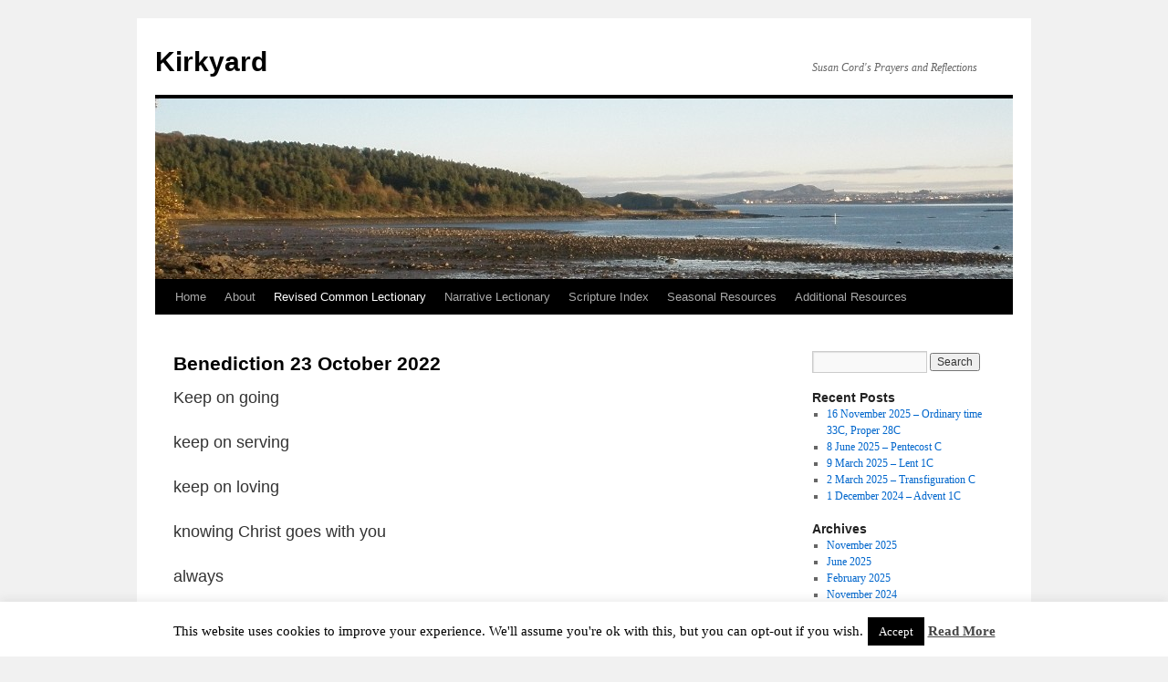

--- FILE ---
content_type: text/html; charset=UTF-8
request_url: http://www.kirkyard.net/lectionary-index/lectionary-year-c/ordinary-time-30c/benediction-23-october-2022/
body_size: 40788
content:
<!DOCTYPE html>
<html lang="en-US">
<head>
<meta charset="UTF-8" />
<title>
Benediction 23 October 2022 | Kirkyard	</title>
<link rel="profile" href="https://gmpg.org/xfn/11" />
<link rel="stylesheet" type="text/css" media="all" href="http://www.kirkyard.net/wp-content/themes/twentyten/style.css?ver=20250415" />
<link rel="pingback" href="http://www.kirkyard.net/xmlrpc.php">
<meta name='robots' content='max-image-preview:large' />
	<style>img:is([sizes="auto" i], [sizes^="auto," i]) { contain-intrinsic-size: 3000px 1500px }</style>
	<link rel='dns-prefetch' href='//cdn.canvasjs.com' />
<link rel="alternate" type="application/rss+xml" title="Kirkyard &raquo; Feed" href="http://www.kirkyard.net/feed/" />
<link rel="alternate" type="application/rss+xml" title="Kirkyard &raquo; Comments Feed" href="http://www.kirkyard.net/comments/feed/" />
<script type="text/javascript">
/* <![CDATA[ */
window._wpemojiSettings = {"baseUrl":"https:\/\/s.w.org\/images\/core\/emoji\/16.0.1\/72x72\/","ext":".png","svgUrl":"https:\/\/s.w.org\/images\/core\/emoji\/16.0.1\/svg\/","svgExt":".svg","source":{"concatemoji":"http:\/\/www.kirkyard.net\/wp-includes\/js\/wp-emoji-release.min.js?ver=8e8edb647a3ab862f250d64f6441a713"}};
/*! This file is auto-generated */
!function(s,n){var o,i,e;function c(e){try{var t={supportTests:e,timestamp:(new Date).valueOf()};sessionStorage.setItem(o,JSON.stringify(t))}catch(e){}}function p(e,t,n){e.clearRect(0,0,e.canvas.width,e.canvas.height),e.fillText(t,0,0);var t=new Uint32Array(e.getImageData(0,0,e.canvas.width,e.canvas.height).data),a=(e.clearRect(0,0,e.canvas.width,e.canvas.height),e.fillText(n,0,0),new Uint32Array(e.getImageData(0,0,e.canvas.width,e.canvas.height).data));return t.every(function(e,t){return e===a[t]})}function u(e,t){e.clearRect(0,0,e.canvas.width,e.canvas.height),e.fillText(t,0,0);for(var n=e.getImageData(16,16,1,1),a=0;a<n.data.length;a++)if(0!==n.data[a])return!1;return!0}function f(e,t,n,a){switch(t){case"flag":return n(e,"\ud83c\udff3\ufe0f\u200d\u26a7\ufe0f","\ud83c\udff3\ufe0f\u200b\u26a7\ufe0f")?!1:!n(e,"\ud83c\udde8\ud83c\uddf6","\ud83c\udde8\u200b\ud83c\uddf6")&&!n(e,"\ud83c\udff4\udb40\udc67\udb40\udc62\udb40\udc65\udb40\udc6e\udb40\udc67\udb40\udc7f","\ud83c\udff4\u200b\udb40\udc67\u200b\udb40\udc62\u200b\udb40\udc65\u200b\udb40\udc6e\u200b\udb40\udc67\u200b\udb40\udc7f");case"emoji":return!a(e,"\ud83e\udedf")}return!1}function g(e,t,n,a){var r="undefined"!=typeof WorkerGlobalScope&&self instanceof WorkerGlobalScope?new OffscreenCanvas(300,150):s.createElement("canvas"),o=r.getContext("2d",{willReadFrequently:!0}),i=(o.textBaseline="top",o.font="600 32px Arial",{});return e.forEach(function(e){i[e]=t(o,e,n,a)}),i}function t(e){var t=s.createElement("script");t.src=e,t.defer=!0,s.head.appendChild(t)}"undefined"!=typeof Promise&&(o="wpEmojiSettingsSupports",i=["flag","emoji"],n.supports={everything:!0,everythingExceptFlag:!0},e=new Promise(function(e){s.addEventListener("DOMContentLoaded",e,{once:!0})}),new Promise(function(t){var n=function(){try{var e=JSON.parse(sessionStorage.getItem(o));if("object"==typeof e&&"number"==typeof e.timestamp&&(new Date).valueOf()<e.timestamp+604800&&"object"==typeof e.supportTests)return e.supportTests}catch(e){}return null}();if(!n){if("undefined"!=typeof Worker&&"undefined"!=typeof OffscreenCanvas&&"undefined"!=typeof URL&&URL.createObjectURL&&"undefined"!=typeof Blob)try{var e="postMessage("+g.toString()+"("+[JSON.stringify(i),f.toString(),p.toString(),u.toString()].join(",")+"));",a=new Blob([e],{type:"text/javascript"}),r=new Worker(URL.createObjectURL(a),{name:"wpTestEmojiSupports"});return void(r.onmessage=function(e){c(n=e.data),r.terminate(),t(n)})}catch(e){}c(n=g(i,f,p,u))}t(n)}).then(function(e){for(var t in e)n.supports[t]=e[t],n.supports.everything=n.supports.everything&&n.supports[t],"flag"!==t&&(n.supports.everythingExceptFlag=n.supports.everythingExceptFlag&&n.supports[t]);n.supports.everythingExceptFlag=n.supports.everythingExceptFlag&&!n.supports.flag,n.DOMReady=!1,n.readyCallback=function(){n.DOMReady=!0}}).then(function(){return e}).then(function(){var e;n.supports.everything||(n.readyCallback(),(e=n.source||{}).concatemoji?t(e.concatemoji):e.wpemoji&&e.twemoji&&(t(e.twemoji),t(e.wpemoji)))}))}((window,document),window._wpemojiSettings);
/* ]]> */
</script>
<style id='wp-emoji-styles-inline-css' type='text/css'>

	img.wp-smiley, img.emoji {
		display: inline !important;
		border: none !important;
		box-shadow: none !important;
		height: 1em !important;
		width: 1em !important;
		margin: 0 0.07em !important;
		vertical-align: -0.1em !important;
		background: none !important;
		padding: 0 !important;
	}
</style>
<link rel='stylesheet' id='wp-block-library-css' href='http://www.kirkyard.net/wp-includes/css/dist/block-library/style.min.css?ver=8e8edb647a3ab862f250d64f6441a713' type='text/css' media='all' />
<style id='wp-block-library-theme-inline-css' type='text/css'>
.wp-block-audio :where(figcaption){color:#555;font-size:13px;text-align:center}.is-dark-theme .wp-block-audio :where(figcaption){color:#ffffffa6}.wp-block-audio{margin:0 0 1em}.wp-block-code{border:1px solid #ccc;border-radius:4px;font-family:Menlo,Consolas,monaco,monospace;padding:.8em 1em}.wp-block-embed :where(figcaption){color:#555;font-size:13px;text-align:center}.is-dark-theme .wp-block-embed :where(figcaption){color:#ffffffa6}.wp-block-embed{margin:0 0 1em}.blocks-gallery-caption{color:#555;font-size:13px;text-align:center}.is-dark-theme .blocks-gallery-caption{color:#ffffffa6}:root :where(.wp-block-image figcaption){color:#555;font-size:13px;text-align:center}.is-dark-theme :root :where(.wp-block-image figcaption){color:#ffffffa6}.wp-block-image{margin:0 0 1em}.wp-block-pullquote{border-bottom:4px solid;border-top:4px solid;color:currentColor;margin-bottom:1.75em}.wp-block-pullquote cite,.wp-block-pullquote footer,.wp-block-pullquote__citation{color:currentColor;font-size:.8125em;font-style:normal;text-transform:uppercase}.wp-block-quote{border-left:.25em solid;margin:0 0 1.75em;padding-left:1em}.wp-block-quote cite,.wp-block-quote footer{color:currentColor;font-size:.8125em;font-style:normal;position:relative}.wp-block-quote:where(.has-text-align-right){border-left:none;border-right:.25em solid;padding-left:0;padding-right:1em}.wp-block-quote:where(.has-text-align-center){border:none;padding-left:0}.wp-block-quote.is-large,.wp-block-quote.is-style-large,.wp-block-quote:where(.is-style-plain){border:none}.wp-block-search .wp-block-search__label{font-weight:700}.wp-block-search__button{border:1px solid #ccc;padding:.375em .625em}:where(.wp-block-group.has-background){padding:1.25em 2.375em}.wp-block-separator.has-css-opacity{opacity:.4}.wp-block-separator{border:none;border-bottom:2px solid;margin-left:auto;margin-right:auto}.wp-block-separator.has-alpha-channel-opacity{opacity:1}.wp-block-separator:not(.is-style-wide):not(.is-style-dots){width:100px}.wp-block-separator.has-background:not(.is-style-dots){border-bottom:none;height:1px}.wp-block-separator.has-background:not(.is-style-wide):not(.is-style-dots){height:2px}.wp-block-table{margin:0 0 1em}.wp-block-table td,.wp-block-table th{word-break:normal}.wp-block-table :where(figcaption){color:#555;font-size:13px;text-align:center}.is-dark-theme .wp-block-table :where(figcaption){color:#ffffffa6}.wp-block-video :where(figcaption){color:#555;font-size:13px;text-align:center}.is-dark-theme .wp-block-video :where(figcaption){color:#ffffffa6}.wp-block-video{margin:0 0 1em}:root :where(.wp-block-template-part.has-background){margin-bottom:0;margin-top:0;padding:1.25em 2.375em}
</style>
<style id='classic-theme-styles-inline-css' type='text/css'>
/*! This file is auto-generated */
.wp-block-button__link{color:#fff;background-color:#32373c;border-radius:9999px;box-shadow:none;text-decoration:none;padding:calc(.667em + 2px) calc(1.333em + 2px);font-size:1.125em}.wp-block-file__button{background:#32373c;color:#fff;text-decoration:none}
</style>
<style id='global-styles-inline-css' type='text/css'>
:root{--wp--preset--aspect-ratio--square: 1;--wp--preset--aspect-ratio--4-3: 4/3;--wp--preset--aspect-ratio--3-4: 3/4;--wp--preset--aspect-ratio--3-2: 3/2;--wp--preset--aspect-ratio--2-3: 2/3;--wp--preset--aspect-ratio--16-9: 16/9;--wp--preset--aspect-ratio--9-16: 9/16;--wp--preset--color--black: #000;--wp--preset--color--cyan-bluish-gray: #abb8c3;--wp--preset--color--white: #fff;--wp--preset--color--pale-pink: #f78da7;--wp--preset--color--vivid-red: #cf2e2e;--wp--preset--color--luminous-vivid-orange: #ff6900;--wp--preset--color--luminous-vivid-amber: #fcb900;--wp--preset--color--light-green-cyan: #7bdcb5;--wp--preset--color--vivid-green-cyan: #00d084;--wp--preset--color--pale-cyan-blue: #8ed1fc;--wp--preset--color--vivid-cyan-blue: #0693e3;--wp--preset--color--vivid-purple: #9b51e0;--wp--preset--color--blue: #0066cc;--wp--preset--color--medium-gray: #666;--wp--preset--color--light-gray: #f1f1f1;--wp--preset--gradient--vivid-cyan-blue-to-vivid-purple: linear-gradient(135deg,rgba(6,147,227,1) 0%,rgb(155,81,224) 100%);--wp--preset--gradient--light-green-cyan-to-vivid-green-cyan: linear-gradient(135deg,rgb(122,220,180) 0%,rgb(0,208,130) 100%);--wp--preset--gradient--luminous-vivid-amber-to-luminous-vivid-orange: linear-gradient(135deg,rgba(252,185,0,1) 0%,rgba(255,105,0,1) 100%);--wp--preset--gradient--luminous-vivid-orange-to-vivid-red: linear-gradient(135deg,rgba(255,105,0,1) 0%,rgb(207,46,46) 100%);--wp--preset--gradient--very-light-gray-to-cyan-bluish-gray: linear-gradient(135deg,rgb(238,238,238) 0%,rgb(169,184,195) 100%);--wp--preset--gradient--cool-to-warm-spectrum: linear-gradient(135deg,rgb(74,234,220) 0%,rgb(151,120,209) 20%,rgb(207,42,186) 40%,rgb(238,44,130) 60%,rgb(251,105,98) 80%,rgb(254,248,76) 100%);--wp--preset--gradient--blush-light-purple: linear-gradient(135deg,rgb(255,206,236) 0%,rgb(152,150,240) 100%);--wp--preset--gradient--blush-bordeaux: linear-gradient(135deg,rgb(254,205,165) 0%,rgb(254,45,45) 50%,rgb(107,0,62) 100%);--wp--preset--gradient--luminous-dusk: linear-gradient(135deg,rgb(255,203,112) 0%,rgb(199,81,192) 50%,rgb(65,88,208) 100%);--wp--preset--gradient--pale-ocean: linear-gradient(135deg,rgb(255,245,203) 0%,rgb(182,227,212) 50%,rgb(51,167,181) 100%);--wp--preset--gradient--electric-grass: linear-gradient(135deg,rgb(202,248,128) 0%,rgb(113,206,126) 100%);--wp--preset--gradient--midnight: linear-gradient(135deg,rgb(2,3,129) 0%,rgb(40,116,252) 100%);--wp--preset--font-size--small: 13px;--wp--preset--font-size--medium: 20px;--wp--preset--font-size--large: 36px;--wp--preset--font-size--x-large: 42px;--wp--preset--spacing--20: 0.44rem;--wp--preset--spacing--30: 0.67rem;--wp--preset--spacing--40: 1rem;--wp--preset--spacing--50: 1.5rem;--wp--preset--spacing--60: 2.25rem;--wp--preset--spacing--70: 3.38rem;--wp--preset--spacing--80: 5.06rem;--wp--preset--shadow--natural: 6px 6px 9px rgba(0, 0, 0, 0.2);--wp--preset--shadow--deep: 12px 12px 50px rgba(0, 0, 0, 0.4);--wp--preset--shadow--sharp: 6px 6px 0px rgba(0, 0, 0, 0.2);--wp--preset--shadow--outlined: 6px 6px 0px -3px rgba(255, 255, 255, 1), 6px 6px rgba(0, 0, 0, 1);--wp--preset--shadow--crisp: 6px 6px 0px rgba(0, 0, 0, 1);}:where(.is-layout-flex){gap: 0.5em;}:where(.is-layout-grid){gap: 0.5em;}body .is-layout-flex{display: flex;}.is-layout-flex{flex-wrap: wrap;align-items: center;}.is-layout-flex > :is(*, div){margin: 0;}body .is-layout-grid{display: grid;}.is-layout-grid > :is(*, div){margin: 0;}:where(.wp-block-columns.is-layout-flex){gap: 2em;}:where(.wp-block-columns.is-layout-grid){gap: 2em;}:where(.wp-block-post-template.is-layout-flex){gap: 1.25em;}:where(.wp-block-post-template.is-layout-grid){gap: 1.25em;}.has-black-color{color: var(--wp--preset--color--black) !important;}.has-cyan-bluish-gray-color{color: var(--wp--preset--color--cyan-bluish-gray) !important;}.has-white-color{color: var(--wp--preset--color--white) !important;}.has-pale-pink-color{color: var(--wp--preset--color--pale-pink) !important;}.has-vivid-red-color{color: var(--wp--preset--color--vivid-red) !important;}.has-luminous-vivid-orange-color{color: var(--wp--preset--color--luminous-vivid-orange) !important;}.has-luminous-vivid-amber-color{color: var(--wp--preset--color--luminous-vivid-amber) !important;}.has-light-green-cyan-color{color: var(--wp--preset--color--light-green-cyan) !important;}.has-vivid-green-cyan-color{color: var(--wp--preset--color--vivid-green-cyan) !important;}.has-pale-cyan-blue-color{color: var(--wp--preset--color--pale-cyan-blue) !important;}.has-vivid-cyan-blue-color{color: var(--wp--preset--color--vivid-cyan-blue) !important;}.has-vivid-purple-color{color: var(--wp--preset--color--vivid-purple) !important;}.has-black-background-color{background-color: var(--wp--preset--color--black) !important;}.has-cyan-bluish-gray-background-color{background-color: var(--wp--preset--color--cyan-bluish-gray) !important;}.has-white-background-color{background-color: var(--wp--preset--color--white) !important;}.has-pale-pink-background-color{background-color: var(--wp--preset--color--pale-pink) !important;}.has-vivid-red-background-color{background-color: var(--wp--preset--color--vivid-red) !important;}.has-luminous-vivid-orange-background-color{background-color: var(--wp--preset--color--luminous-vivid-orange) !important;}.has-luminous-vivid-amber-background-color{background-color: var(--wp--preset--color--luminous-vivid-amber) !important;}.has-light-green-cyan-background-color{background-color: var(--wp--preset--color--light-green-cyan) !important;}.has-vivid-green-cyan-background-color{background-color: var(--wp--preset--color--vivid-green-cyan) !important;}.has-pale-cyan-blue-background-color{background-color: var(--wp--preset--color--pale-cyan-blue) !important;}.has-vivid-cyan-blue-background-color{background-color: var(--wp--preset--color--vivid-cyan-blue) !important;}.has-vivid-purple-background-color{background-color: var(--wp--preset--color--vivid-purple) !important;}.has-black-border-color{border-color: var(--wp--preset--color--black) !important;}.has-cyan-bluish-gray-border-color{border-color: var(--wp--preset--color--cyan-bluish-gray) !important;}.has-white-border-color{border-color: var(--wp--preset--color--white) !important;}.has-pale-pink-border-color{border-color: var(--wp--preset--color--pale-pink) !important;}.has-vivid-red-border-color{border-color: var(--wp--preset--color--vivid-red) !important;}.has-luminous-vivid-orange-border-color{border-color: var(--wp--preset--color--luminous-vivid-orange) !important;}.has-luminous-vivid-amber-border-color{border-color: var(--wp--preset--color--luminous-vivid-amber) !important;}.has-light-green-cyan-border-color{border-color: var(--wp--preset--color--light-green-cyan) !important;}.has-vivid-green-cyan-border-color{border-color: var(--wp--preset--color--vivid-green-cyan) !important;}.has-pale-cyan-blue-border-color{border-color: var(--wp--preset--color--pale-cyan-blue) !important;}.has-vivid-cyan-blue-border-color{border-color: var(--wp--preset--color--vivid-cyan-blue) !important;}.has-vivid-purple-border-color{border-color: var(--wp--preset--color--vivid-purple) !important;}.has-vivid-cyan-blue-to-vivid-purple-gradient-background{background: var(--wp--preset--gradient--vivid-cyan-blue-to-vivid-purple) !important;}.has-light-green-cyan-to-vivid-green-cyan-gradient-background{background: var(--wp--preset--gradient--light-green-cyan-to-vivid-green-cyan) !important;}.has-luminous-vivid-amber-to-luminous-vivid-orange-gradient-background{background: var(--wp--preset--gradient--luminous-vivid-amber-to-luminous-vivid-orange) !important;}.has-luminous-vivid-orange-to-vivid-red-gradient-background{background: var(--wp--preset--gradient--luminous-vivid-orange-to-vivid-red) !important;}.has-very-light-gray-to-cyan-bluish-gray-gradient-background{background: var(--wp--preset--gradient--very-light-gray-to-cyan-bluish-gray) !important;}.has-cool-to-warm-spectrum-gradient-background{background: var(--wp--preset--gradient--cool-to-warm-spectrum) !important;}.has-blush-light-purple-gradient-background{background: var(--wp--preset--gradient--blush-light-purple) !important;}.has-blush-bordeaux-gradient-background{background: var(--wp--preset--gradient--blush-bordeaux) !important;}.has-luminous-dusk-gradient-background{background: var(--wp--preset--gradient--luminous-dusk) !important;}.has-pale-ocean-gradient-background{background: var(--wp--preset--gradient--pale-ocean) !important;}.has-electric-grass-gradient-background{background: var(--wp--preset--gradient--electric-grass) !important;}.has-midnight-gradient-background{background: var(--wp--preset--gradient--midnight) !important;}.has-small-font-size{font-size: var(--wp--preset--font-size--small) !important;}.has-medium-font-size{font-size: var(--wp--preset--font-size--medium) !important;}.has-large-font-size{font-size: var(--wp--preset--font-size--large) !important;}.has-x-large-font-size{font-size: var(--wp--preset--font-size--x-large) !important;}
:where(.wp-block-post-template.is-layout-flex){gap: 1.25em;}:where(.wp-block-post-template.is-layout-grid){gap: 1.25em;}
:where(.wp-block-columns.is-layout-flex){gap: 2em;}:where(.wp-block-columns.is-layout-grid){gap: 2em;}
:root :where(.wp-block-pullquote){font-size: 1.5em;line-height: 1.6;}
</style>
<link rel='stylesheet' id='cookie-law-info-css' href='http://www.kirkyard.net/wp-content/plugins/cookie-law-info/legacy/public/css/cookie-law-info-public.css?ver=3.3.6' type='text/css' media='all' />
<link rel='stylesheet' id='cookie-law-info-gdpr-css' href='http://www.kirkyard.net/wp-content/plugins/cookie-law-info/legacy/public/css/cookie-law-info-gdpr.css?ver=3.3.6' type='text/css' media='all' />
<link rel='stylesheet' id='dashicons-css' href='http://www.kirkyard.net/wp-includes/css/dashicons.min.css?ver=8e8edb647a3ab862f250d64f6441a713' type='text/css' media='all' />
<link rel='stylesheet' id='admin-bar-css' href='http://www.kirkyard.net/wp-includes/css/admin-bar.min.css?ver=8e8edb647a3ab862f250d64f6441a713' type='text/css' media='all' />
<style id='admin-bar-inline-css' type='text/css'>

    .canvasjs-chart-credit{
        display: none !important;
    }
    #vtrtsFreeChart canvas {
    border-radius: 6px;
}

.vtrts-free-adminbar-weekly-title {
    font-weight: bold;
    font-size: 14px;
    color: #fff;
    margin-bottom: 6px;
}

        #wpadminbar #wp-admin-bar-vtrts_free_top_button .ab-icon:before {
            content: "\f185";
            color: #1DAE22;
            top: 3px;
        }
    #wp-admin-bar-vtrts_pro_top_button .ab-item {
        min-width: 180px;
    }
    .vtrts-free-adminbar-dropdown {
        min-width: 420px ;
        padding: 18px 18px 12px 18px;
        background: #23282d;
        color: #fff;
        border-radius: 8px;
        box-shadow: 0 4px 24px rgba(0,0,0,0.15);
        margin-top: 10px;
    }
    .vtrts-free-adminbar-grid {
        display: grid;
        grid-template-columns: 1fr 1fr;
        gap: 18px 18px; /* row-gap column-gap */
        margin-bottom: 18px;
    }
    .vtrts-free-adminbar-card {
        background: #2c3338;
        border-radius: 8px;
        padding: 18px 18px 12px 18px;
        box-shadow: 0 2px 8px rgba(0,0,0,0.07);
        display: flex;
        flex-direction: column;
        align-items: flex-start;
    }
    /* Extra margin for the right column */
    .vtrts-free-adminbar-card:nth-child(2),
    .vtrts-free-adminbar-card:nth-child(4) {
        margin-left: 10px !important;
        padding-left: 10px !important;
                padding-top: 6px !important;

        margin-right: 10px !important;
        padding-right : 10px !important;
        margin-top: 10px !important;
    }
    .vtrts-free-adminbar-card:nth-child(1),
    .vtrts-free-adminbar-card:nth-child(3) {
        margin-left: 10px !important;
        padding-left: 10px !important;
                padding-top: 6px !important;

        margin-top: 10px !important;
                padding-right : 10px !important;

    }
    /* Extra margin for the bottom row */
    .vtrts-free-adminbar-card:nth-child(3),
    .vtrts-free-adminbar-card:nth-child(4) {
        margin-top: 6px !important;
        padding-top: 6px !important;
        margin-top: 10px !important;
    }
    .vtrts-free-adminbar-card-title {
        font-size: 14px;
        font-weight: 800;
        margin-bottom: 6px;
        color: #fff;
    }
    .vtrts-free-adminbar-card-value {
        font-size: 22px;
        font-weight: bold;
        color: #1DAE22;
        margin-bottom: 4px;
    }
    .vtrts-free-adminbar-card-sub {
        font-size: 12px;
        color: #aaa;
    }
    .vtrts-free-adminbar-btn-wrap {
        text-align: center;
        margin-top: 8px;
    }

    #wp-admin-bar-vtrts_free_top_button .ab-item{
    min-width: 80px !important;
        padding: 0px !important;
    .vtrts-free-adminbar-btn {
        display: inline-block;
        background: #1DAE22;
        color: #fff !important;
        font-weight: bold;
        padding: 8px 28px;
        border-radius: 6px;
        text-decoration: none;
        font-size: 15px;
        transition: background 0.2s;
        margin-top: 8px;
    }
    .vtrts-free-adminbar-btn:hover {
        background: #15991b;
        color: #fff !important;
    }

    .vtrts-free-adminbar-dropdown-wrap { min-width: 0; padding: 0; }
    #wpadminbar #wp-admin-bar-vtrts_free_top_button .vtrts-free-adminbar-dropdown { display: none; position: absolute; left: 0; top: 100%; z-index: 99999; }
    #wpadminbar #wp-admin-bar-vtrts_free_top_button:hover .vtrts-free-adminbar-dropdown { display: block; }
    
        .ab-empty-item #wp-admin-bar-vtrts_free_top_button-default .ab-empty-item{
    height:0px !important;
    padding :0px !important;
     }
            #wpadminbar .quicklinks .ab-empty-item{
        padding:0px !important;
    }
    .vtrts-free-adminbar-dropdown {
    min-width: 420px;
    padding: 18px 18px 12px 18px;
    background: #23282d;
    color: #fff;
    border-radius: 12px; /* more rounded */
    box-shadow: 0 8px 32px rgba(0,0,0,0.25); /* deeper shadow */
    margin-top: 10px;
}

.vtrts-free-adminbar-btn-wrap {
    text-align: center;
    margin-top: 18px; /* more space above */
}

.vtrts-free-adminbar-btn {
    display: inline-block;
    background: #1DAE22;
    color: #fff !important;
    font-weight: bold;
    padding: 5px 22px;
    border-radius: 8px;
    text-decoration: none;
    font-size: 17px;
    transition: background 0.2s, box-shadow 0.2s;
    margin-top: 8px;
    box-shadow: 0 2px 8px rgba(29,174,34,0.15);
    text-align: center;
    line-height: 1.6;
    
}
.vtrts-free-adminbar-btn:hover {
    background: #15991b;
    color: #fff !important;
    box-shadow: 0 4px 16px rgba(29,174,34,0.25);
}
    


</style>
<link rel='stylesheet' id='twentyten-block-style-css' href='http://www.kirkyard.net/wp-content/themes/twentyten/blocks.css?ver=20250220' type='text/css' media='all' />
<script type="text/javascript" id="ahc_front_js-js-extra">
/* <![CDATA[ */
var ahc_ajax_front = {"ajax_url":"http:\/\/www.kirkyard.net\/wp-admin\/admin-ajax.php","plugin_url":"http:\/\/www.kirkyard.net\/wp-content\/plugins\/visitors-traffic-real-time-statistics\/","page_id":"5457","page_title":"Benediction 23 October 2022","post_type":"page"};
/* ]]> */
</script>
<script type="text/javascript" src="http://www.kirkyard.net/wp-content/plugins/visitors-traffic-real-time-statistics/js/front.js?ver=8e8edb647a3ab862f250d64f6441a713" id="ahc_front_js-js"></script>
<script type="text/javascript" src="http://www.kirkyard.net/wp-includes/js/jquery/jquery.min.js?ver=3.7.1" id="jquery-core-js"></script>
<script type="text/javascript" src="http://www.kirkyard.net/wp-includes/js/jquery/jquery-migrate.min.js?ver=3.4.1" id="jquery-migrate-js"></script>
<script type="text/javascript" id="cookie-law-info-js-extra">
/* <![CDATA[ */
var Cli_Data = {"nn_cookie_ids":[],"cookielist":[],"non_necessary_cookies":[],"ccpaEnabled":"","ccpaRegionBased":"","ccpaBarEnabled":"","strictlyEnabled":["necessary","obligatoire"],"ccpaType":"gdpr","js_blocking":"","custom_integration":"","triggerDomRefresh":"","secure_cookies":""};
var cli_cookiebar_settings = {"animate_speed_hide":"500","animate_speed_show":"500","background":"#fff","border":"#444","border_on":"","button_1_button_colour":"#000","button_1_button_hover":"#000000","button_1_link_colour":"#fff","button_1_as_button":"1","button_1_new_win":"","button_2_button_colour":"#333","button_2_button_hover":"#292929","button_2_link_colour":"#444","button_2_as_button":"","button_2_hidebar":"","button_3_button_colour":"#000","button_3_button_hover":"#000000","button_3_link_colour":"#fff","button_3_as_button":"1","button_3_new_win":"","button_4_button_colour":"#000","button_4_button_hover":"#000000","button_4_link_colour":"#fff","button_4_as_button":"1","button_7_button_colour":"#61a229","button_7_button_hover":"#4e8221","button_7_link_colour":"#fff","button_7_as_button":"1","button_7_new_win":"","font_family":"inherit","header_fix":"","notify_animate_hide":"1","notify_animate_show":"","notify_div_id":"#cookie-law-info-bar","notify_position_horizontal":"right","notify_position_vertical":"bottom","scroll_close":"","scroll_close_reload":"","accept_close_reload":"","reject_close_reload":"","showagain_tab":"1","showagain_background":"#fff","showagain_border":"#000","showagain_div_id":"#cookie-law-info-again","showagain_x_position":"100px","text":"#000","show_once_yn":"","show_once":"10000","logging_on":"","as_popup":"","popup_overlay":"1","bar_heading_text":"","cookie_bar_as":"banner","popup_showagain_position":"bottom-right","widget_position":"left"};
var log_object = {"ajax_url":"http:\/\/www.kirkyard.net\/wp-admin\/admin-ajax.php"};
/* ]]> */
</script>
<script type="text/javascript" src="http://www.kirkyard.net/wp-content/plugins/cookie-law-info/legacy/public/js/cookie-law-info-public.js?ver=3.3.6" id="cookie-law-info-js"></script>
<link rel="https://api.w.org/" href="http://www.kirkyard.net/wp-json/" /><link rel="alternate" title="JSON" type="application/json" href="http://www.kirkyard.net/wp-json/wp/v2/pages/5457" /><link rel="EditURI" type="application/rsd+xml" title="RSD" href="http://www.kirkyard.net/xmlrpc.php?rsd" />

<link rel="canonical" href="http://www.kirkyard.net/lectionary-index/lectionary-year-c/ordinary-time-30c/benediction-23-october-2022/" />
<link rel='shortlink' href='http://www.kirkyard.net/?p=5457' />
<link rel="alternate" title="oEmbed (JSON)" type="application/json+oembed" href="http://www.kirkyard.net/wp-json/oembed/1.0/embed?url=http%3A%2F%2Fwww.kirkyard.net%2Flectionary-index%2Flectionary-year-c%2Fordinary-time-30c%2Fbenediction-23-october-2022%2F" />
<link rel="alternate" title="oEmbed (XML)" type="text/xml+oembed" href="http://www.kirkyard.net/wp-json/oembed/1.0/embed?url=http%3A%2F%2Fwww.kirkyard.net%2Flectionary-index%2Flectionary-year-c%2Fordinary-time-30c%2Fbenediction-23-october-2022%2F&#038;format=xml" />
<!-- Analytics by WP Statistics - https://wp-statistics.com -->
</head>

<body class="wp-singular page-template-default page page-id-5457 page-child parent-pageid-1322 wp-theme-twentyten">
<div id="wrapper" class="hfeed">
		<a href="#content" class="screen-reader-text skip-link">Skip to content</a>
	<div id="header">
		<div id="masthead">
			<div id="branding" role="banner">
								<div id="site-title">
					<span>
											<a href="http://www.kirkyard.net/" rel="home" >Kirkyard</a>
					</span>
				</div>
				<div id="site-description">Susan Cord&#039;s Prayers and Reflections</div>

				<img src="http://www.kirkyard.net/wp-content/uploads/2015/06/cropped-inchcolm3.jpg" width="940" height="198" alt="Kirkyard" srcset="http://www.kirkyard.net/wp-content/uploads/2015/06/cropped-inchcolm3.jpg 940w, http://www.kirkyard.net/wp-content/uploads/2015/06/cropped-inchcolm3-300x63.jpg 300w" sizes="(max-width: 940px) 100vw, 940px" decoding="async" fetchpriority="high" />			</div><!-- #branding -->

			<div id="access" role="navigation">
				<div class="menu"><ul>
<li ><a href="http://www.kirkyard.net/">Home</a></li><li class="page_item page-item-4"><a href="http://www.kirkyard.net/about/">About</a></li>
<li class="page_item page-item-2 page_item_has_children current_page_ancestor"><a href="http://www.kirkyard.net/lectionary-index/">Revised Common Lectionary</a>
<ul class='children'>
	<li class="page_item page-item-1368 page_item_has_children"><a href="http://www.kirkyard.net/lectionary-index/epiphany/">Epiphany</a>
	<ul class='children'>
		<li class="page_item page-item-4473"><a href="http://www.kirkyard.net/lectionary-index/epiphany/call-to-worship-epiphany-2021/">Call to worship Epiphany 2021</a></li>
		<li class="page_item page-item-1370"><a href="http://www.kirkyard.net/lectionary-index/epiphany/opening-prayer-epiphany-2017/">Opening prayer Epiphany 2017</a></li>
		<li class="page_item page-item-1372"><a href="http://www.kirkyard.net/lectionary-index/epiphany/intercession-and-thanksgiving-epiphany-2017/">Intercession and thanksgiving Epiphany 2017</a></li>
		<li class="page_item page-item-1374"><a href="http://www.kirkyard.net/lectionary-index/epiphany/benediction-epiphany-2017/">Benediction Epiphany 2017</a></li>
	</ul>
</li>
	<li class="page_item page-item-29 page_item_has_children"><a href="http://www.kirkyard.net/lectionary-index/lectionary-year-a/">Lectionary Year A</a>
	<ul class='children'>
		<li class="page_item page-item-3697 page_item_has_children"><a href="http://www.kirkyard.net/lectionary-index/lectionary-year-a/advent-1a/">Advent 1A</a>
		<ul class='children'>
			<li class="page_item page-item-3699"><a href="http://www.kirkyard.net/lectionary-index/lectionary-year-a/advent-1a/call-to-worship-1-december-2019/">Call to worship 1 December 2019</a></li>
			<li class="page_item page-item-3701"><a href="http://www.kirkyard.net/lectionary-index/lectionary-year-a/advent-1a/approach-and-confession-prayer-1-december-2019/">Approach and confession prayer 1 December 2019</a></li>
			<li class="page_item page-item-3703"><a href="http://www.kirkyard.net/lectionary-index/lectionary-year-a/advent-1a/thanksgiving-and-intercession-prayer-1-december-2019/">Thanksgiving and intercession prayer 1 December 2019</a></li>
			<li class="page_item page-item-3705"><a href="http://www.kirkyard.net/lectionary-index/lectionary-year-a/advent-1a/benediction-1-december-2019/">Benediction 1 December 2019</a></li>
		</ul>
</li>
		<li class="page_item page-item-3724 page_item_has_children"><a href="http://www.kirkyard.net/lectionary-index/lectionary-year-a/advent-2a/">Advent 2A</a>
		<ul class='children'>
			<li class="page_item page-item-3726"><a href="http://www.kirkyard.net/lectionary-index/lectionary-year-a/advent-2a/call-to-worship-8-december-2019/">Call to worship 8 December 2019</a></li>
			<li class="page_item page-item-5515"><a href="http://www.kirkyard.net/lectionary-index/lectionary-year-a/advent-2a/approach-and-confession-prayer-15-january-2023/">Approach and confession prayer 15 January 2023</a></li>
			<li class="page_item page-item-3728"><a href="http://www.kirkyard.net/lectionary-index/lectionary-year-a/advent-2a/approach-and-confession-prayer-8-december-2019/">Approach and confession prayer 8 December 2019</a></li>
			<li class="page_item page-item-3743"><a href="http://www.kirkyard.net/lectionary-index/lectionary-year-a/advent-2a/approach-and-confession-prayer-8-december-2019-version-2/">Approach and confession prayer 8 December 2019 (version 2)</a></li>
			<li class="page_item page-item-5517"><a href="http://www.kirkyard.net/lectionary-index/lectionary-year-a/advent-2a/thanksgiving-and-intercession-prayer-15-january-2023/">Thanksgiving and intercession prayer 15 January 2023</a></li>
			<li class="page_item page-item-3730"><a href="http://www.kirkyard.net/lectionary-index/lectionary-year-a/advent-2a/thanksgiving-and-intercession-prayer-8-december-2019/">Thanksgiving and intercession prayer 8 December 2019</a></li>
			<li class="page_item page-item-3745"><a href="http://www.kirkyard.net/lectionary-index/lectionary-year-a/advent-2a/thanksgiving-and-intercession-prayer-8-december-2019-version-2/">Thanksgiving and intercession prayer 8 December 2019 (version 2)</a></li>
			<li class="page_item page-item-5519"><a href="http://www.kirkyard.net/lectionary-index/lectionary-year-a/advent-2a/benediction-15-january-2023/">Benediction 15 January 2023</a></li>
		</ul>
</li>
		<li class="page_item page-item-3749 page_item_has_children"><a href="http://www.kirkyard.net/lectionary-index/lectionary-year-a/advent-3a/">Advent 3A</a>
		<ul class='children'>
			<li class="page_item page-item-3753"><a href="http://www.kirkyard.net/lectionary-index/lectionary-year-a/advent-3a/call-to-worship-15-december-2019/">Call to worship 15 December 2019</a></li>
			<li class="page_item page-item-3751"><a href="http://www.kirkyard.net/lectionary-index/lectionary-year-a/advent-3a/approach-and-confession-prayer-15-december-2019/">Approach and confession prayer 15 December 2019</a></li>
			<li class="page_item page-item-3755"><a href="http://www.kirkyard.net/lectionary-index/lectionary-year-a/advent-3a/benediction-15-december-2019/">Benediction 15 December 2019</a></li>
			<li class="page_item page-item-3768"><a href="http://www.kirkyard.net/lectionary-index/lectionary-year-a/advent-3a/prayer-in-light-of-the-general-election-2019/">Prayer in light of the General Election 2019</a></li>
		</ul>
</li>
		<li class="page_item page-item-1346 page_item_has_children"><a href="http://www.kirkyard.net/lectionary-index/lectionary-year-a/epiphany-1a/">Epiphany 1A</a>
		<ul class='children'>
			<li class="page_item page-item-3796"><a href="http://www.kirkyard.net/lectionary-index/lectionary-year-a/epiphany-1a/call-to-worship-12-january-2020/">Call to worship 12 January 2020</a></li>
			<li class="page_item page-item-1348"><a href="http://www.kirkyard.net/lectionary-index/lectionary-year-a/epiphany-1a/call-to-worship-8-january-2017/">Call to worship 8 January 2017</a></li>
			<li class="page_item page-item-5500"><a href="http://www.kirkyard.net/lectionary-index/lectionary-year-a/epiphany-1a/call-to-worship-8-january-2023/">Call to worship 8 January 2023</a></li>
			<li class="page_item page-item-5502"><a href="http://www.kirkyard.net/lectionary-index/lectionary-year-a/epiphany-1a/approach-and-confession-prayer-8-january-2023/">Approach and confession prayer 8 January 2023</a></li>
			<li class="page_item page-item-1350"><a href="http://www.kirkyard.net/lectionary-index/lectionary-year-a/epiphany-1a/opening-prayer-8-january-2017/">Opening prayer 8 January 2017</a></li>
			<li class="page_item page-item-1352"><a href="http://www.kirkyard.net/lectionary-index/lectionary-year-a/epiphany-1a/thanksgiving-and-intercession-8-january-2017/">Thanksgiving and intercession 8 January 2017</a></li>
			<li class="page_item page-item-5504"><a href="http://www.kirkyard.net/lectionary-index/lectionary-year-a/epiphany-1a/thanksgiving-and-intercession-prayer-8-january-2023/">Thanksgiving and intercession prayer 8 January 2023</a></li>
			<li class="page_item page-item-3798"><a href="http://www.kirkyard.net/lectionary-index/lectionary-year-a/epiphany-1a/benediction-12-january-2020/">Benediction 12 January 2020</a></li>
			<li class="page_item page-item-1354"><a href="http://www.kirkyard.net/lectionary-index/lectionary-year-a/epiphany-1a/benediction-8-january-2017/">Benediction 8 January 2017</a></li>
			<li class="page_item page-item-5506"><a href="http://www.kirkyard.net/lectionary-index/lectionary-year-a/epiphany-1a/benediction-8-january-2023/">Benediction 8 January 2023</a></li>
		</ul>
</li>
		<li class="page_item page-item-3809 page_item_has_children"><a href="http://www.kirkyard.net/lectionary-index/lectionary-year-a/epiphany-2a/">Epiphany 2A</a>
		<ul class='children'>
			<li class="page_item page-item-5513"><a href="http://www.kirkyard.net/lectionary-index/lectionary-year-a/epiphany-2a/call-to-worship-15-january-2023/">Call to worship 15 January 2023</a></li>
			<li class="page_item page-item-3811"><a href="http://www.kirkyard.net/lectionary-index/lectionary-year-a/epiphany-2a/call-to-worship-19-january-2020/">Call to worship 19 January 2020</a></li>
			<li class="page_item page-item-3813"><a href="http://www.kirkyard.net/lectionary-index/lectionary-year-a/epiphany-2a/approach-and-confession-prayer-19-january-2020/">Approach and confession prayer 19 January 2020</a></li>
			<li class="page_item page-item-3815"><a href="http://www.kirkyard.net/lectionary-index/lectionary-year-a/epiphany-2a/thanksgiving-and-confession-prayer-19-january-2020/">Thanksgiving and confession prayer 19 January 2020</a></li>
			<li class="page_item page-item-3817"><a href="http://www.kirkyard.net/lectionary-index/lectionary-year-a/epiphany-2a/benediction-19-january-2020/">Benediction 19 January 2020</a></li>
		</ul>
</li>
		<li class="page_item page-item-5524 page_item_has_children"><a href="http://www.kirkyard.net/lectionary-index/lectionary-year-a/epiphany-3a/">Epiphany 3A</a>
		<ul class='children'>
			<li class="page_item page-item-5526"><a href="http://www.kirkyard.net/lectionary-index/lectionary-year-a/epiphany-3a/call-to-worship-22-january-2023/">Call to worship 22 January 2023</a></li>
			<li class="page_item page-item-5528"><a href="http://www.kirkyard.net/lectionary-index/lectionary-year-a/epiphany-3a/approach-and-confession-prayer-22-january-2023/">Approach and confession prayer 22 January 2023</a></li>
			<li class="page_item page-item-5530"><a href="http://www.kirkyard.net/lectionary-index/lectionary-year-a/epiphany-3a/thanksgiving-and-intercession-prayer-22-january-2023/">Thanksgiving and intercession prayer 22 January 2023</a></li>
			<li class="page_item page-item-5532"><a href="http://www.kirkyard.net/lectionary-index/lectionary-year-a/epiphany-3a/benediction-22-january-2023/">Benediction 22 January 2023</a></li>
		</ul>
</li>
		<li class="page_item page-item-1384 page_item_has_children"><a href="http://www.kirkyard.net/lectionary-index/lectionary-year-a/epiphany-4a/">Epiphany 4A</a>
		<ul class='children'>
			<li class="page_item page-item-1386"><a href="http://www.kirkyard.net/lectionary-index/lectionary-year-a/epiphany-4a/call-to-worship-29-january-2017/">Call to worship 29 January 2017</a></li>
			<li class="page_item page-item-1388"><a href="http://www.kirkyard.net/lectionary-index/lectionary-year-a/epiphany-4a/opening-prayer-29-january-2017/">Opening prayer 29 January 2017</a></li>
			<li class="page_item page-item-1390"><a href="http://www.kirkyard.net/lectionary-index/lectionary-year-a/epiphany-4a/thanksgiving-and-intercession-prayer-29-january-2017/">Thanksgiving and intercession prayer 29 January 2017</a></li>
			<li class="page_item page-item-1392"><a href="http://www.kirkyard.net/lectionary-index/lectionary-year-a/epiphany-4a/benediction-29-january-2017/">Benediction 29 January 2017</a></li>
		</ul>
</li>
		<li class="page_item page-item-1427 page_item_has_children"><a href="http://www.kirkyard.net/lectionary-index/lectionary-year-a/epiphany-5a/">Epiphany 5A</a>
		<ul class='children'>
			<li class="page_item page-item-1429"><a href="http://www.kirkyard.net/lectionary-index/lectionary-year-a/epiphany-5a/call-to-worship-5-february-2017/">Call to worship 5 February 2017</a></li>
			<li class="page_item page-item-5549"><a href="http://www.kirkyard.net/lectionary-index/lectionary-year-a/epiphany-5a/call-to-worship-5-february-2023/">Call to worship 5 February 2023</a></li>
			<li class="page_item page-item-5551"><a href="http://www.kirkyard.net/lectionary-index/lectionary-year-a/epiphany-5a/approach-and-confession-prayer-5-february-2023/">Approach and confession prayer 5 February 2023</a></li>
			<li class="page_item page-item-5553"><a href="http://www.kirkyard.net/lectionary-index/lectionary-year-a/epiphany-5a/thanksgiving-and-intercession-prayer-5-february-2023/">Thanksgiving and intercession prayer 5 February 2023</a></li>
			<li class="page_item page-item-1431"><a href="http://www.kirkyard.net/lectionary-index/lectionary-year-a/epiphany-5a/benediction-5-february-2017/">Benediction 5 February 2017</a></li>
			<li class="page_item page-item-5556"><a href="http://www.kirkyard.net/lectionary-index/lectionary-year-a/epiphany-5a/benediction-5-february-2023/">Benediction 5 February 2023</a></li>
		</ul>
</li>
		<li class="page_item page-item-1406 page_item_has_children"><a href="http://www.kirkyard.net/lectionary-index/lectionary-year-a/epiphany-6a/">Epiphany 6A</a>
		<ul class='children'>
			<li class="page_item page-item-1408"><a href="http://www.kirkyard.net/lectionary-index/lectionary-year-a/epiphany-6a/call-to-worship-12-february-2017/">Call to worship 12 February 2017</a></li>
			<li class="page_item page-item-1410"><a href="http://www.kirkyard.net/lectionary-index/lectionary-year-a/epiphany-6a/opening-prayer-12-february-2017/">Opening prayer 12 February 2017</a></li>
			<li class="page_item page-item-1412"><a href="http://www.kirkyard.net/lectionary-index/lectionary-year-a/epiphany-6a/thanksgiving-and-intercession-prayer-12-february-2017/">Thanksgiving and intercession prayer 12 February 2017</a></li>
			<li class="page_item page-item-1414"><a href="http://www.kirkyard.net/lectionary-index/lectionary-year-a/epiphany-6a/benediction-12-february-2017/">Benediction 12 February 2017</a></li>
		</ul>
</li>
		<li class="page_item page-item-3707"><a href="http://www.kirkyard.net/lectionary-index/lectionary-year-a/advent-communion-1-december-2019/">Advent Communion 1 December 2019</a></li>
		<li class="page_item page-item-1471 page_item_has_children"><a href="http://www.kirkyard.net/lectionary-index/lectionary-year-a/transfiguration-a/">Transfiguration A</a>
		<ul class='children'>
			<li class="page_item page-item-5568"><a href="http://www.kirkyard.net/lectionary-index/lectionary-year-a/transfiguration-a/call-to-worship-19-february-2023/">Call to worship 19 February 2023</a></li>
			<li class="page_item page-item-5570"><a href="http://www.kirkyard.net/lectionary-index/lectionary-year-a/transfiguration-a/approach-and-confession-prayer-19-february-2023/">Approach and confession prayer 19 February 2023</a></li>
			<li class="page_item page-item-5572"><a href="http://www.kirkyard.net/lectionary-index/lectionary-year-a/transfiguration-a/thanksgiving-and-intercession-prayer-19-february-2023/">Thanksgiving and intercession prayer 19 February 2023</a></li>
			<li class="page_item page-item-5574"><a href="http://www.kirkyard.net/lectionary-index/lectionary-year-a/transfiguration-a/benediction-19-february-2023/">Benediction 19 February 2023</a></li>
		</ul>
</li>
		<li class="page_item page-item-1443 page_item_has_children"><a href="http://www.kirkyard.net/lectionary-index/lectionary-year-a/lent-1a/">Lent 1A</a>
		<ul class='children'>
			<li class="page_item page-item-5593"><a href="http://www.kirkyard.net/lectionary-index/lectionary-year-a/lent-1a/call-to-worship-26-february-2023/">Call to worship 26 February 2023</a></li>
			<li class="page_item page-item-1445"><a href="http://www.kirkyard.net/lectionary-index/lectionary-year-a/lent-1a/call-to-worship-5-march-2017/">Call to worship 5 March 2017</a></li>
			<li class="page_item page-item-5595"><a href="http://www.kirkyard.net/lectionary-index/lectionary-year-a/lent-1a/approach-and-confession-prayer-26-february-2023/">Approach and confession prayer 26 February 2023</a></li>
			<li class="page_item page-item-1447"><a href="http://www.kirkyard.net/lectionary-index/lectionary-year-a/lent-1a/opening-prayer-5-march-2017/">Opening prayer 5 March 2017</a></li>
			<li class="page_item page-item-5597"><a href="http://www.kirkyard.net/lectionary-index/lectionary-year-a/lent-1a/thanksgiving-and-intercession-prayer-26-february-2023/">Thanksgiving and intercession prayer 26 February 2023</a></li>
			<li class="page_item page-item-1449"><a href="http://www.kirkyard.net/lectionary-index/lectionary-year-a/lent-1a/thanksgiving-and-intercession-prayer-5-march-2017/">Thanksgiving and intercession prayer 5 March 2017</a></li>
			<li class="page_item page-item-5599"><a href="http://www.kirkyard.net/lectionary-index/lectionary-year-a/lent-1a/benediction-26-february-2023/">Benediction 26 February 2023</a></li>
			<li class="page_item page-item-1454"><a href="http://www.kirkyard.net/lectionary-index/lectionary-year-a/lent-1a/benediction-5-march-2017-version-1/">Benediction 5 March 2017 (version 1)</a></li>
			<li class="page_item page-item-1456"><a href="http://www.kirkyard.net/lectionary-index/lectionary-year-a/lent-1a/benediction-5-march-2017-version-2/">Benediction 5 March 2017 (version 2)</a></li>
		</ul>
</li>
		<li class="page_item page-item-1477 page_item_has_children"><a href="http://www.kirkyard.net/lectionary-index/lectionary-year-a/lent-2a/">Lent 2A</a>
		<ul class='children'>
			<li class="page_item page-item-1480"><a href="http://www.kirkyard.net/lectionary-index/lectionary-year-a/lent-2a/call-to-worship-12-march-2017/">Call to worship 12 March 2017</a></li>
			<li class="page_item page-item-5606"><a href="http://www.kirkyard.net/lectionary-index/lectionary-year-a/lent-2a/call-to-worship-5-march-2023/">Call to worship 5 March 2023</a></li>
			<li class="page_item page-item-5608"><a href="http://www.kirkyard.net/lectionary-index/lectionary-year-a/lent-2a/approach-and-confession-prayer-5-march-2023/">Approach and confession prayer 5 March 2023</a></li>
			<li class="page_item page-item-1482"><a href="http://www.kirkyard.net/lectionary-index/lectionary-year-a/lent-2a/opening-prayer-12-march-2017/">Opening prayer 12 March 2017</a></li>
			<li class="page_item page-item-1484"><a href="http://www.kirkyard.net/lectionary-index/lectionary-year-a/lent-2a/thanksgiving-and-intercession-prayer-12-march-2017/">Thanksgiving and intercession prayer 12 March 2017</a></li>
			<li class="page_item page-item-1486"><a href="http://www.kirkyard.net/lectionary-index/lectionary-year-a/lent-2a/benediction-12-march-2017/">Benediction 12 March 2017</a></li>
			<li class="page_item page-item-5610"><a href="http://www.kirkyard.net/lectionary-index/lectionary-year-a/lent-2a/benediction-5-march-2023/">Benediction 5 March 2023</a></li>
		</ul>
</li>
		<li class="page_item page-item-3838 page_item_has_children"><a href="http://www.kirkyard.net/lectionary-index/lectionary-year-a/lent-3a/">Lent 3A</a>
		<ul class='children'>
			<li class="page_item page-item-3840"><a href="http://www.kirkyard.net/lectionary-index/lectionary-year-a/lent-3a/call-to-worship-15-march-2020/">Call to worship 15 March 2020</a></li>
			<li class="page_item page-item-3842"><a href="http://www.kirkyard.net/lectionary-index/lectionary-year-a/lent-3a/approach-and-confession-prayer-15-march-2020/">Approach and confession prayer 15 March 2020</a></li>
			<li class="page_item page-item-3844"><a href="http://www.kirkyard.net/lectionary-index/lectionary-year-a/lent-3a/thanksgiving-and-intercession-prayer-15-march-2020/">Thanksgiving and intercession prayer 15 March 2020</a></li>
			<li class="page_item page-item-5650"><a href="http://www.kirkyard.net/lectionary-index/lectionary-year-a/lent-3a/thanksgiving-and-intercession-prayer-23-april-2023/">Thanksgiving and intercession prayer 23 April 2023</a></li>
			<li class="page_item page-item-3846"><a href="http://www.kirkyard.net/lectionary-index/lectionary-year-a/lent-3a/benediction-15-march-2020/">Benediction 15 March 2020</a></li>
		</ul>
</li>
		<li class="page_item page-item-1502 page_item_has_children"><a href="http://www.kirkyard.net/lectionary-index/lectionary-year-a/lent-4a/">Lent 4A</a>
		<ul class='children'>
			<li class="page_item page-item-1504"><a href="http://www.kirkyard.net/lectionary-index/lectionary-year-a/lent-4a/call-to-worship-26-march-2017/">Call to worship 26 March 2017</a></li>
			<li class="page_item page-item-1506"><a href="http://www.kirkyard.net/lectionary-index/lectionary-year-a/lent-4a/opening-prayer-26-march-2017/">Opening prayer 26 March 2017</a></li>
			<li class="page_item page-item-1508"><a href="http://www.kirkyard.net/lectionary-index/lectionary-year-a/lent-4a/thanksgiving-and-intercession-prayer-26-march-2017/">Thanksgiving and intercession prayer 26 March 2017</a></li>
			<li class="page_item page-item-1510"><a href="http://www.kirkyard.net/lectionary-index/lectionary-year-a/lent-4a/benediction-26-march-2017/">Benediction 26 March 2017</a></li>
		</ul>
</li>
		<li class="page_item page-item-1528 page_item_has_children"><a href="http://www.kirkyard.net/lectionary-index/lectionary-year-a/lent-5a/">Lent 5A</a>
		<ul class='children'>
			<li class="page_item page-item-3866"><a href="http://www.kirkyard.net/lectionary-index/lectionary-year-a/lent-5a/call-to-worship-29-march-2020/">Call to worship 29 March 2020</a></li>
			<li class="page_item page-item-5622"><a href="http://www.kirkyard.net/lectionary-index/lectionary-year-a/lent-5a/approach-and-confession-prayer-26-march-2023/">Approach and confession prayer 26 March 2023</a></li>
			<li class="page_item page-item-3868"><a href="http://www.kirkyard.net/lectionary-index/lectionary-year-a/lent-5a/approach-and-confession-prayer-29-march-2020/">Approach and confession prayer 29 March 2020</a></li>
			<li class="page_item page-item-5624"><a href="http://www.kirkyard.net/lectionary-index/lectionary-year-a/lent-5a/thanksgiving-and-intercession-prayer-26-march-2023/">Thanksgiving and intercession prayer 26 March 2023</a></li>
			<li class="page_item page-item-3870"><a href="http://www.kirkyard.net/lectionary-index/lectionary-year-a/lent-5a/thanksgiving-and-intercession-prayer-29-march-2020/">Thanksgiving and intercession prayer 29 March 2020</a></li>
			<li class="page_item page-item-1530"><a href="http://www.kirkyard.net/lectionary-index/lectionary-year-a/lent-5a/benediction-2-april-2017/">Benediction 2 April 2017</a></li>
			<li class="page_item page-item-5626"><a href="http://www.kirkyard.net/lectionary-index/lectionary-year-a/lent-5a/benediction-26-march-2023/">Benediction 26 March 2023</a></li>
			<li class="page_item page-item-3872"><a href="http://www.kirkyard.net/lectionary-index/lectionary-year-a/lent-5a/benediction-29-march-2020/">Benediction 29 March 2020</a></li>
		</ul>
</li>
		<li class="page_item page-item-1536 page_item_has_children"><a href="http://www.kirkyard.net/lectionary-index/lectionary-year-a/palm-and-passion-sunday-a/">Palm and Passion Sunday A</a>
		<ul class='children'>
			<li class="page_item page-item-3887"><a href="http://www.kirkyard.net/lectionary-index/lectionary-year-a/palm-and-passion-sunday-a/call-to-worship-5-april-2020/">Call to worship 5 April 2020</a></li>
			<li class="page_item page-item-1550"><a href="http://www.kirkyard.net/lectionary-index/lectionary-year-a/palm-and-passion-sunday-a/call-to-worship-9-april-2017/">Call to worship 9 April 2017</a></li>
			<li class="page_item page-item-3889"><a href="http://www.kirkyard.net/lectionary-index/lectionary-year-a/palm-and-passion-sunday-a/approach-and-confession-prayer-5-april-2020/">Approach and confession prayer 5 April 2020</a></li>
			<li class="page_item page-item-1560"><a href="http://www.kirkyard.net/lectionary-index/lectionary-year-a/palm-and-passion-sunday-a/opening-prayer-6-april-2017/">Opening prayer 6 April 2017</a></li>
			<li class="page_item page-item-1552"><a href="http://www.kirkyard.net/lectionary-index/lectionary-year-a/palm-and-passion-sunday-a/opening-prayer-9-april-2017/">Opening prayer 9 April 2017</a></li>
			<li class="page_item page-item-3891"><a href="http://www.kirkyard.net/lectionary-index/lectionary-year-a/palm-and-passion-sunday-a/thanksgiving-and-intercession-prayer-5-april-2020/">Thanksgiving and intercession prayer 5 April 2020</a></li>
			<li class="page_item page-item-1562"><a href="http://www.kirkyard.net/lectionary-index/lectionary-year-a/palm-and-passion-sunday-a/thanksgiving-and-intercession-prayer-6-april-2017/">Thanksgiving and intercession prayer 6 April 2017</a></li>
			<li class="page_item page-item-1554"><a href="http://www.kirkyard.net/lectionary-index/lectionary-year-a/palm-and-passion-sunday-a/thanksgiving-and-intercession-prayer-9-april-2017/">Thanksgiving and intercession prayer 9 April 2017</a></li>
			<li class="page_item page-item-3893"><a href="http://www.kirkyard.net/lectionary-index/lectionary-year-a/palm-and-passion-sunday-a/benediction-5-april-2020/">Benediction 5 April 2020</a></li>
			<li class="page_item page-item-1556"><a href="http://www.kirkyard.net/lectionary-index/lectionary-year-a/palm-and-passion-sunday-a/benediction-9-april-2017/">Benediction 9 April 2017</a></li>
			<li class="page_item page-item-1538"><a href="http://www.kirkyard.net/lectionary-index/lectionary-year-a/palm-and-passion-sunday-a/the-welcoming-crowd-9-april-2017/">The welcoming crowd 9 April 2017</a></li>
			<li class="page_item page-item-1540"><a href="http://www.kirkyard.net/lectionary-index/lectionary-year-a/palm-and-passion-sunday-a/the-condemning-crowd-9-april-2017/">The condemning crowd 9 April 2017</a></li>
		</ul>
</li>
		<li class="page_item page-item-1638 page_item_has_children"><a href="http://www.kirkyard.net/lectionary-index/lectionary-year-a/easter-2a/">Easter 2A</a>
		<ul class='children'>
			<li class="page_item page-item-5633"><a href="http://www.kirkyard.net/lectionary-index/lectionary-year-a/easter-2a/call-to-worship-16-april-2023/">Call to worship 16 April 2023</a></li>
			<li class="page_item page-item-1640"><a href="http://www.kirkyard.net/lectionary-index/lectionary-year-a/easter-2a/call-to-worship-23-april-2017/">Call to worship 23 April 2017</a></li>
			<li class="page_item page-item-5635"><a href="http://www.kirkyard.net/lectionary-index/lectionary-year-a/easter-2a/approach-and-confession-prayer-16-april-2023/">Approach and confession prayer 16 April 2023</a></li>
			<li class="page_item page-item-1642"><a href="http://www.kirkyard.net/lectionary-index/lectionary-year-a/easter-2a/opening-prayer-23-april-2017/">Opening prayer 23 April 2017</a></li>
			<li class="page_item page-item-5637"><a href="http://www.kirkyard.net/lectionary-index/lectionary-year-a/easter-2a/thanksgiving-and-intercession-prayer-16-april-2023/">Thanksgiving and intercession prayer 16 April 2023</a></li>
			<li class="page_item page-item-1644"><a href="http://www.kirkyard.net/lectionary-index/lectionary-year-a/easter-2a/thanksgiving-and-intercession-prayer-23-april-2017/">Thanksgiving and intercession prayer 23 April 2017</a></li>
			<li class="page_item page-item-5639"><a href="http://www.kirkyard.net/lectionary-index/lectionary-year-a/easter-2a/benediction-16-april-2023/">Benediction 16 April 2023</a></li>
			<li class="page_item page-item-1646"><a href="http://www.kirkyard.net/lectionary-index/lectionary-year-a/easter-2a/benediction-23-april-2017/">Benediction 23 April 2017</a></li>
		</ul>
</li>
		<li class="page_item page-item-1660 page_item_has_children"><a href="http://www.kirkyard.net/lectionary-index/lectionary-year-a/easter-3a/">Easter 3A</a>
		<ul class='children'>
			<li class="page_item page-item-5646"><a href="http://www.kirkyard.net/lectionary-index/lectionary-year-a/easter-3a/call-to-worship-23-april-2023/">Call to worship 23 April 2023</a></li>
			<li class="page_item page-item-3941"><a href="http://www.kirkyard.net/lectionary-index/lectionary-year-a/easter-3a/call-to-worship-26-april-2020/">Call to worship 26 April 2020</a></li>
			<li class="page_item page-item-1663"><a href="http://www.kirkyard.net/lectionary-index/lectionary-year-a/easter-3a/call-to-worship-30-april-2017/">Call to worship 30 April 2017</a></li>
			<li class="page_item page-item-5648"><a href="http://www.kirkyard.net/lectionary-index/lectionary-year-a/easter-3a/approach-and-confession-prayer-23-april-2023/">Approach and confession prayer 23 April 2023</a></li>
			<li class="page_item page-item-3943"><a href="http://www.kirkyard.net/lectionary-index/lectionary-year-a/easter-3a/approach-and-confession-prayer-26-april-2020/">Approach and confession prayer 26 April 2020</a></li>
			<li class="page_item page-item-1665"><a href="http://www.kirkyard.net/lectionary-index/lectionary-year-a/easter-3a/opening-prayer-30-april-2017/">Opening prayer 30 April 2017</a></li>
			<li class="page_item page-item-3945"><a href="http://www.kirkyard.net/lectionary-index/lectionary-year-a/easter-3a/thanksgiving-and-intercession-prayer-26-april-2020/">Thanksgiving and intercession prayer 26 April 2020</a></li>
			<li class="page_item page-item-5654"><a href="http://www.kirkyard.net/lectionary-index/lectionary-year-a/easter-3a/benediction-23-april-2023/">Benediction 23 April 2023</a></li>
			<li class="page_item page-item-3947"><a href="http://www.kirkyard.net/lectionary-index/lectionary-year-a/easter-3a/benediction-26-april-2020/">Benediction 26 April 2020</a></li>
			<li class="page_item page-item-1667"><a href="http://www.kirkyard.net/lectionary-index/lectionary-year-a/easter-3a/benediction-30-april-2017/">Benediction 30 April 2017</a></li>
			<li class="page_item page-item-1685"><a href="http://www.kirkyard.net/lectionary-index/lectionary-year-a/easter-3a/benediction-4-may-2017/">Benediction 4 May 2017</a></li>
		</ul>
</li>
		<li class="page_item page-item-1691 page_item_has_children"><a href="http://www.kirkyard.net/lectionary-index/lectionary-year-a/easter-4a/">Easter 4A</a>
		<ul class='children'>
			<li class="page_item page-item-3958"><a href="http://www.kirkyard.net/lectionary-index/lectionary-year-a/easter-4a/call-to-worship-3-may-2020/">Call to worship 3 May 2020</a></li>
			<li class="page_item page-item-5661"><a href="http://www.kirkyard.net/lectionary-index/lectionary-year-a/easter-4a/call-to-worship-30-april-2023/">Call to worship 30 April 2023</a></li>
			<li class="page_item page-item-1693"><a href="http://www.kirkyard.net/lectionary-index/lectionary-year-a/easter-4a/call-to-worship-7-may-2017/">Call to worship 7 May 2017</a></li>
			<li class="page_item page-item-3960"><a href="http://www.kirkyard.net/lectionary-index/lectionary-year-a/easter-4a/approach-and-confession-prayer-3-may-2020/">Approach and confession prayer 3 May 2020</a></li>
			<li class="page_item page-item-5663"><a href="http://www.kirkyard.net/lectionary-index/lectionary-year-a/easter-4a/approach-and-confession-prayer-30-april-2023/">Approach and confession prayer 30 April 2023</a></li>
			<li class="page_item page-item-3962"><a href="http://www.kirkyard.net/lectionary-index/lectionary-year-a/easter-4a/thanksgiving-and-intercession-prayer-3-may-2020/">Thanksgiving and intercession prayer 3 May 2020</a></li>
			<li class="page_item page-item-5665"><a href="http://www.kirkyard.net/lectionary-index/lectionary-year-a/easter-4a/thanksgiving-and-intercession-prayer-30-april-2023/">Thanksgiving and intercession prayer 30 April 2023</a></li>
			<li class="page_item page-item-3964"><a href="http://www.kirkyard.net/lectionary-index/lectionary-year-a/easter-4a/benediction-3-may-2020/">Benediction 3 May 2020</a></li>
			<li class="page_item page-item-5667"><a href="http://www.kirkyard.net/lectionary-index/lectionary-year-a/easter-4a/benediction-30-april-2023/">Benediction 30 April 2023</a></li>
			<li class="page_item page-item-1695"><a href="http://www.kirkyard.net/lectionary-index/lectionary-year-a/easter-4a/benediction-7-may-2017/">Benediction 7 May 2017</a></li>
		</ul>
</li>
		<li class="page_item page-item-1718 page_item_has_children"><a href="http://www.kirkyard.net/lectionary-index/lectionary-year-a/easter-5a/">Easter 5A</a>
		<ul class='children'>
			<li class="page_item page-item-3970"><a href="http://www.kirkyard.net/lectionary-index/lectionary-year-a/easter-5a/call-to-worship-10-may-2020/">Call to worship 10 May 2020</a></li>
			<li class="page_item page-item-1720"><a href="http://www.kirkyard.net/lectionary-index/lectionary-year-a/easter-5a/call-to-worship-14-may-2017/">Call to worship 14 May 2017</a></li>
			<li class="page_item page-item-5620"><a href="http://www.kirkyard.net/lectionary-index/lectionary-year-a/easter-5a/call-to-worship-26-march-2023/">Call to worship 26 March 2023</a></li>
			<li class="page_item page-item-5673"><a href="http://www.kirkyard.net/lectionary-index/lectionary-year-a/easter-5a/call-to-worship-7-may-2023/">Call to worship 7 May 2023</a></li>
			<li class="page_item page-item-3974"><a href="http://www.kirkyard.net/lectionary-index/lectionary-year-a/easter-5a/thanksgiving-and-intercession-prayer-10-may-2020/">Thanksgiving and intercession prayer 10 May 2020</a></li>
			<li class="page_item page-item-3972"><a href="http://www.kirkyard.net/lectionary-index/lectionary-year-a/easter-5a/approach-and-confession-prayer-10-may-2020/">Approach and confession prayer 10 May 2020</a></li>
			<li class="page_item page-item-5675"><a href="http://www.kirkyard.net/lectionary-index/lectionary-year-a/easter-5a/approach-and-confession-prayer-7-may-2023/">Approach and confession prayer 7 May 2023</a></li>
			<li class="page_item page-item-1722"><a href="http://www.kirkyard.net/lectionary-index/lectionary-year-a/easter-5a/opening-prayer-14-may-2017/">Opening prayer 14 May 2017</a></li>
			<li class="page_item page-item-1724"><a href="http://www.kirkyard.net/lectionary-index/lectionary-year-a/easter-5a/thanksgiving-and-intercession-prayer-14-may-2017/">Thanksgiving and intercession prayer 14 May 2017</a></li>
			<li class="page_item page-item-3980"><a href="http://www.kirkyard.net/lectionary-index/lectionary-year-a/easter-5a/benediction-10-may-2020/">Benediction 10 May 2020</a></li>
			<li class="page_item page-item-1728"><a href="http://www.kirkyard.net/lectionary-index/lectionary-year-a/easter-5a/benediction-14-may-2017/">Benediction 14 May 2017</a></li>
			<li class="page_item page-item-5677"><a href="http://www.kirkyard.net/lectionary-index/lectionary-year-a/easter-5a/benediction-7-may-2023/">Benediction 7 May 2023</a></li>
		</ul>
</li>
		<li class="page_item page-item-3991 page_item_has_children"><a href="http://www.kirkyard.net/lectionary-index/lectionary-year-a/easter-6a/">Easter 6A</a>
		<ul class='children'>
			<li class="page_item page-item-3993"><a href="http://www.kirkyard.net/lectionary-index/lectionary-year-a/easter-6a/call-to-worship-17-may-2020/">Call to worship 17 May 2020</a></li>
			<li class="page_item page-item-3995"><a href="http://www.kirkyard.net/lectionary-index/lectionary-year-a/easter-6a/approach-and-confession-prayer-17-may-2020/">Approach and confession prayer 17 May 2020</a></li>
			<li class="page_item page-item-3997"><a href="http://www.kirkyard.net/lectionary-index/lectionary-year-a/easter-6a/thanksgiving-and-intercession-prayer-17-may-2020/">Thanksgiving and intercession prayer 17 May 2020</a></li>
			<li class="page_item page-item-3999"><a href="http://www.kirkyard.net/lectionary-index/lectionary-year-a/easter-6a/benediction-17-may-2020/">Benediction 17 May 2020</a></li>
		</ul>
</li>
		<li class="page_item page-item-4012 page_item_has_children"><a href="http://www.kirkyard.net/lectionary-index/lectionary-year-a/easter-7a/">Easter 7A</a>
		<ul class='children'>
			<li class="page_item page-item-4014"><a href="http://www.kirkyard.net/lectionary-index/lectionary-year-a/easter-7a/call-to-worship-24-may-2020/">Call to worship 24 May 2020</a></li>
			<li class="page_item page-item-4016"><a href="http://www.kirkyard.net/lectionary-index/lectionary-year-a/easter-7a/approach-and-confession-prayer-24-may-2020/">Approach and confession prayer 24 May 2020</a></li>
			<li class="page_item page-item-4018"><a href="http://www.kirkyard.net/lectionary-index/lectionary-year-a/easter-7a/thanksgiving-and-intercessions-24-may-2020/">Thanksgiving and intercessions 24 May 2020</a></li>
			<li class="page_item page-item-4020"><a href="http://www.kirkyard.net/lectionary-index/lectionary-year-a/easter-7a/benediction-24-may-2020/">Benediction 24 May 2020</a></li>
		</ul>
</li>
		<li class="page_item page-item-1741 page_item_has_children"><a href="http://www.kirkyard.net/lectionary-index/lectionary-year-a/pentecost-a/">Pentecost A</a>
		<ul class='children'>
			<li class="page_item page-item-5687"><a href="http://www.kirkyard.net/lectionary-index/lectionary-year-a/pentecost-a/call-to-worship-28-may-2023/">Call to worship 28 May 2023</a></li>
			<li class="page_item page-item-4034"><a href="http://www.kirkyard.net/lectionary-index/lectionary-year-a/pentecost-a/call-to-worship-31-may-2020/">Call to worship 31 May 2020</a></li>
			<li class="page_item page-item-1743"><a href="http://www.kirkyard.net/lectionary-index/lectionary-year-a/pentecost-a/call-to-worship-4-june-2017/">Call to worship 4 June 2017</a></li>
			<li class="page_item page-item-4036"><a href="http://www.kirkyard.net/lectionary-index/lectionary-year-a/pentecost-a/approach-and-confession-prayer-31-may-2020/">Approach and confession prayer 31 May 2020</a></li>
			<li class="page_item page-item-1745"><a href="http://www.kirkyard.net/lectionary-index/lectionary-year-a/pentecost-a/benediction-4-june-2017/">Benediction 4 June 2017</a></li>
		</ul>
</li>
		<li class="page_item page-item-4040 page_item_has_children"><a href="http://www.kirkyard.net/lectionary-index/lectionary-year-a/trinity-a/">Trinity A</a>
		<ul class='children'>
			<li class="page_item page-item-5695"><a href="http://www.kirkyard.net/lectionary-index/lectionary-year-a/trinity-a/call-to-worship-4-june-2023/">Call to worship 4 June 2023</a></li>
			<li class="page_item page-item-4042"><a href="http://www.kirkyard.net/lectionary-index/lectionary-year-a/trinity-a/call-to-worship-7-june-2020/">Call to worship 7 June 2020</a></li>
			<li class="page_item page-item-5697"><a href="http://www.kirkyard.net/lectionary-index/lectionary-year-a/trinity-a/approach-and-confession-prayer-4-june-2023/">Approach and confession prayer 4 June 2023</a></li>
			<li class="page_item page-item-4044"><a href="http://www.kirkyard.net/lectionary-index/lectionary-year-a/trinity-a/approach-and-confession-prayer-7-june-2020/">Approach and confession prayer 7 June 2020</a></li>
			<li class="page_item page-item-5699"><a href="http://www.kirkyard.net/lectionary-index/lectionary-year-a/trinity-a/thanksgiving-and-intercession-prayer-4-june-2023/">Thanksgiving and intercession prayer 4 June 2023</a></li>
			<li class="page_item page-item-4046"><a href="http://www.kirkyard.net/lectionary-index/lectionary-year-a/trinity-a/thanksgiving-and-intercession-prayer-7-june-2020/">Thanksgiving and intercession prayer 7 June 2020</a></li>
			<li class="page_item page-item-5701"><a href="http://www.kirkyard.net/lectionary-index/lectionary-year-a/trinity-a/benediction-4-june-2023/">Benediction 4 June 2023</a></li>
			<li class="page_item page-item-4048"><a href="http://www.kirkyard.net/lectionary-index/lectionary-year-a/trinity-a/benediction-7-june-2020/">Benediction 7 June 2020</a></li>
		</ul>
</li>
		<li class="page_item page-item-5710 page_item_has_children"><a href="http://www.kirkyard.net/lectionary-index/lectionary-year-a/ordinary-time-10a/">Ordinary time 10A</a>
		<ul class='children'>
			<li class="page_item page-item-5713"><a href="http://www.kirkyard.net/lectionary-index/lectionary-year-a/ordinary-time-10a/call-to-worship-11-june-2023/">Call to worship 11 June 2023</a></li>
			<li class="page_item page-item-5715"><a href="http://www.kirkyard.net/lectionary-index/lectionary-year-a/ordinary-time-10a/benediction-11-june-2023/">Benediction 11 June 2023</a></li>
		</ul>
</li>
		<li class="page_item page-item-4058 page_item_has_children"><a href="http://www.kirkyard.net/lectionary-index/lectionary-year-a/ordinary-time-11a/">Ordinary time 11A</a>
		<ul class='children'>
			<li class="page_item page-item-4060"><a href="http://www.kirkyard.net/lectionary-index/lectionary-year-a/ordinary-time-11a/call-to-worship-14-june-2020/">Call to worship 14 June 2020</a></li>
			<li class="page_item page-item-5731"><a href="http://www.kirkyard.net/lectionary-index/lectionary-year-a/ordinary-time-11a/call-to-worship-18-june-2023/">Call to worship 18 June 2023</a></li>
			<li class="page_item page-item-4062"><a href="http://www.kirkyard.net/lectionary-index/lectionary-year-a/ordinary-time-11a/approach-and-confession-prayer-14-june-2020/">Approach and confession prayer 14 June 2020</a></li>
			<li class="page_item page-item-5734"><a href="http://www.kirkyard.net/lectionary-index/lectionary-year-a/ordinary-time-11a/approach-and-confession-prayer-18-june-2023/">Approach and confession prayer 18 June 2023</a></li>
			<li class="page_item page-item-4064"><a href="http://www.kirkyard.net/lectionary-index/lectionary-year-a/ordinary-time-11a/thanksgiving-and-intercession-prayer-14-june-2020/">Thanksgiving and intercession prayer 14 June 2020</a></li>
			<li class="page_item page-item-5736"><a href="http://www.kirkyard.net/lectionary-index/lectionary-year-a/ordinary-time-11a/thanksgiving-and-intercession-prayer-18-june-2023/">Thanksgiving and intercession prayer 18 June 2023</a></li>
			<li class="page_item page-item-4066"><a href="http://www.kirkyard.net/lectionary-index/lectionary-year-a/ordinary-time-11a/benediction-14-june-2020/">Benediction 14 June 2020</a></li>
			<li class="page_item page-item-5738"><a href="http://www.kirkyard.net/lectionary-index/lectionary-year-a/ordinary-time-11a/benediction-18-june-2023/">Benediction 18 June 2023</a></li>
		</ul>
</li>
		<li class="page_item page-item-1757 page_item_has_children"><a href="http://www.kirkyard.net/lectionary-index/lectionary-year-a/ordinary-time-11c/">Ordinary time 12A</a>
		<ul class='children'>
			<li class="page_item page-item-1759"><a href="http://www.kirkyard.net/lectionary-index/lectionary-year-a/ordinary-time-11c/call-to-worship-25-june-2017/">Call to worship 25 June 2017</a></li>
			<li class="page_item page-item-5755"><a href="http://www.kirkyard.net/lectionary-index/lectionary-year-a/ordinary-time-11c/call-to-worship-25-june-2023/">Call to worship 25 June 2023</a></li>
			<li class="page_item page-item-5757"><a href="http://www.kirkyard.net/lectionary-index/lectionary-year-a/ordinary-time-11c/approach-and-confession-prayer-25-june-2023/">Approach and confession prayer 25 June 2023</a></li>
			<li class="page_item page-item-1762"><a href="http://www.kirkyard.net/lectionary-index/lectionary-year-a/ordinary-time-11c/opening-prayer-25-june-2017/">Opening Prayer 25 June 2017</a></li>
			<li class="page_item page-item-1764"><a href="http://www.kirkyard.net/lectionary-index/lectionary-year-a/ordinary-time-11c/thanksgiving-and-intercession-prayer-25-june-2017/">Thanksgiving and intercession prayer 25 June 2017</a></li>
			<li class="page_item page-item-1766"><a href="http://www.kirkyard.net/lectionary-index/lectionary-year-a/ordinary-time-11c/benediction-25-june-2017/">Benediction 25 June 2017</a></li>
			<li class="page_item page-item-5759"><a href="http://www.kirkyard.net/lectionary-index/lectionary-year-a/ordinary-time-11c/benediction-25-june-2023/">Benediction 25 June 2023</a></li>
		</ul>
</li>
		<li class="page_item page-item-1784 page_item_has_children"><a href="http://www.kirkyard.net/lectionary-index/lectionary-year-a/ordinary-time-13a/">Ordinary time 13A</a>
		<ul class='children'>
			<li class="page_item page-item-1786"><a href="http://www.kirkyard.net/lectionary-index/lectionary-year-a/ordinary-time-13a/call-to-worship-2-july-2017/">Call to worship 2 July 2017</a></li>
			<li class="page_item page-item-5772"><a href="http://www.kirkyard.net/lectionary-index/lectionary-year-a/ordinary-time-13a/call-to-worship-2-july-2023/">Call to worship 2 July 2023</a></li>
			<li class="page_item page-item-4079"><a href="http://www.kirkyard.net/lectionary-index/lectionary-year-a/ordinary-time-13a/call-to-worship-28-june-2020/">Call to worship 28 June 2020</a></li>
			<li class="page_item page-item-5774"><a href="http://www.kirkyard.net/lectionary-index/lectionary-year-a/ordinary-time-13a/approach-and-confession-prayer-2-july-2023/">Approach and confession prayer 2 July 2023</a></li>
			<li class="page_item page-item-4081"><a href="http://www.kirkyard.net/lectionary-index/lectionary-year-a/ordinary-time-13a/approach-and-confession-prayer-28-june-2020/">Approach and confession prayer 28 June 2020</a></li>
			<li class="page_item page-item-5776"><a href="http://www.kirkyard.net/lectionary-index/lectionary-year-a/ordinary-time-13a/thanksgiving-and-intercession-prayer-2-july-2023/">Thanksgiving and intercession prayer 2 July 2023</a></li>
			<li class="page_item page-item-4083"><a href="http://www.kirkyard.net/lectionary-index/lectionary-year-a/ordinary-time-13a/thanksgiving-and-intercession-prayer-28-june-2020/">Thanksgiving and intercession prayer 28 June 2020</a></li>
			<li class="page_item page-item-1788"><a href="http://www.kirkyard.net/lectionary-index/lectionary-year-a/ordinary-time-13a/benediction-2-july-2017/">Benediction 2 July 2017</a></li>
			<li class="page_item page-item-5778"><a href="http://www.kirkyard.net/lectionary-index/lectionary-year-a/ordinary-time-13a/benediction-2-july-2023/">Benediction 2 July 2023</a></li>
			<li class="page_item page-item-4085"><a href="http://www.kirkyard.net/lectionary-index/lectionary-year-a/ordinary-time-13a/benediction-28-june-2020/">Benediction 28 June 2020</a></li>
		</ul>
</li>
		<li class="page_item page-item-1802 page_item_has_children"><a href="http://www.kirkyard.net/lectionary-index/lectionary-year-a/ordinary-time-14a/">Ordinary time 14A</a>
		<ul class='children'>
			<li class="page_item page-item-4120"><a href="http://www.kirkyard.net/lectionary-index/lectionary-year-a/ordinary-time-14a/call-to-worship-5-july-2020/">Call to worship 5 July 2020</a></li>
			<li class="page_item page-item-1804"><a href="http://www.kirkyard.net/lectionary-index/lectionary-year-a/ordinary-time-14a/call-to-worship-9-july-2017/">Call to worship 9 July 2017</a></li>
			<li class="page_item page-item-5785"><a href="http://www.kirkyard.net/lectionary-index/lectionary-year-a/ordinary-time-14a/call-to-worship-9-july-2023/">Call to worship 9 July 2023</a></li>
			<li class="page_item page-item-4104"><a href="http://www.kirkyard.net/lectionary-index/lectionary-year-a/ordinary-time-14a/approach-and-confession-prayer-5-july-2020/">Approach and confession prayer 5 July 2020</a></li>
			<li class="page_item page-item-5788"><a href="http://www.kirkyard.net/lectionary-index/lectionary-year-a/ordinary-time-14a/approach-and-confession-prayer-9-july-2023/">Approach and confession prayer 9 July 2023</a></li>
			<li class="page_item page-item-1818"><a href="http://www.kirkyard.net/lectionary-index/lectionary-year-a/ordinary-time-14a/opening-prayer-9-july-2017/">Opening prayer 9 July 2017</a></li>
			<li class="page_item page-item-4106"><a href="http://www.kirkyard.net/lectionary-index/lectionary-year-a/ordinary-time-14a/thanksgiving-and-intercession-prayer-5-july-2020/">Thanksgiving and intercession prayer 5 July 2020</a></li>
			<li class="page_item page-item-1820"><a href="http://www.kirkyard.net/lectionary-index/lectionary-year-a/ordinary-time-14a/thanksgiving-and-intercession-prayer-9-july-2017/">Thanksgiving and intercession prayer 9 July 2017</a></li>
			<li class="page_item page-item-5790"><a href="http://www.kirkyard.net/lectionary-index/lectionary-year-a/ordinary-time-14a/thanksgiving-and-intercession-prayer-9-july-2023/">Thanksgiving and intercession prayer 9 July 2023</a></li>
			<li class="page_item page-item-4108"><a href="http://www.kirkyard.net/lectionary-index/lectionary-year-a/ordinary-time-14a/benediction-5-july-2020/">Benediction 5 July 2020</a></li>
			<li class="page_item page-item-5792"><a href="http://www.kirkyard.net/lectionary-index/lectionary-year-a/ordinary-time-14a/benediction-9-july-2023/">Benediction 9 July 2023</a></li>
			<li class="page_item page-item-1806"><a href="http://www.kirkyard.net/lectionary-index/lectionary-year-a/ordinary-time-14a/benediction-9-july-2017/">Benediction A 9 July 2017</a></li>
			<li class="page_item page-item-1852"><a href="http://www.kirkyard.net/lectionary-index/lectionary-year-a/ordinary-time-14a/benediction-b-9-july-2017/">Benediction B 9 July 2017</a></li>
		</ul>
</li>
		<li class="page_item page-item-1829 page_item_has_children"><a href="http://www.kirkyard.net/lectionary-index/lectionary-year-a/ordinary-time-15a/">Ordinary Time 15A</a>
		<ul class='children'>
			<li class="page_item page-item-4126"><a href="http://www.kirkyard.net/lectionary-index/lectionary-year-a/ordinary-time-15a/call-to-worship-12-july-2020/">Call to worship 12 July 2020</a></li>
			<li class="page_item page-item-1831"><a href="http://www.kirkyard.net/lectionary-index/lectionary-year-a/ordinary-time-15a/call-to-worship-16-july-2017/">Call to worship 16 July 2017</a></li>
			<li class="page_item page-item-5800"><a href="http://www.kirkyard.net/lectionary-index/lectionary-year-a/ordinary-time-15a/call-to-worship-16-july-2023/">Call to worship 16 July 2023</a></li>
			<li class="page_item page-item-4128"><a href="http://www.kirkyard.net/lectionary-index/lectionary-year-a/ordinary-time-15a/approach-and-confession-prayer-12-july-2020/">Approach and confession prayer 12 July 2020</a></li>
			<li class="page_item page-item-5802"><a href="http://www.kirkyard.net/lectionary-index/lectionary-year-a/ordinary-time-15a/approach-and-confession-prayer-16-july-2023/">Approach and confession prayer 16 July 2023</a></li>
			<li class="page_item page-item-1833"><a href="http://www.kirkyard.net/lectionary-index/lectionary-year-a/ordinary-time-15a/opening-prayer-16-july-2017/">Opening prayer 16 July 2017</a></li>
			<li class="page_item page-item-4130"><a href="http://www.kirkyard.net/lectionary-index/lectionary-year-a/ordinary-time-15a/thanksgiving-and-intercession-prayer-12-july-2020/">Thanksgiving and intercession prayer 12 July 2020</a></li>
			<li class="page_item page-item-1835"><a href="http://www.kirkyard.net/lectionary-index/lectionary-year-a/ordinary-time-15a/thanksgiving-and-intercession-prayer-16-july-2017/">Thanksgiving and intercession prayer 16 July 2017</a></li>
			<li class="page_item page-item-5804"><a href="http://www.kirkyard.net/lectionary-index/lectionary-year-a/ordinary-time-15a/thanksgiving-and-intercession-prayer-16-july-2023/">Thanksgiving and intercession prayer 16 July 2023</a></li>
			<li class="page_item page-item-4132"><a href="http://www.kirkyard.net/lectionary-index/lectionary-year-a/ordinary-time-15a/benediction-12-july-2020/">Benediction 12 July 2020</a></li>
			<li class="page_item page-item-1837"><a href="http://www.kirkyard.net/lectionary-index/lectionary-year-a/ordinary-time-15a/benediction-16-july-2017/">Benediction 16 July 2017</a></li>
			<li class="page_item page-item-5806"><a href="http://www.kirkyard.net/lectionary-index/lectionary-year-a/ordinary-time-15a/benediction-16-july-2023/">Benediction 16 July 2023</a></li>
		</ul>
</li>
		<li class="page_item page-item-1858 page_item_has_children"><a href="http://www.kirkyard.net/lectionary-index/lectionary-year-a/ordinary-time-16a/">Ordinary time 16A</a>
		<ul class='children'>
			<li class="page_item page-item-4140"><a href="http://www.kirkyard.net/lectionary-index/lectionary-year-a/ordinary-time-16a/call-to-worship-19-july-2020/">Call to worship 19 July 2020</a></li>
			<li class="page_item page-item-1860"><a href="http://www.kirkyard.net/lectionary-index/lectionary-year-a/ordinary-time-16a/call-to-worship-23-july-2017/">Call to worship 23 July 2017</a></li>
			<li class="page_item page-item-5815"><a href="http://www.kirkyard.net/lectionary-index/lectionary-year-a/ordinary-time-16a/call-to-worship-23-july-2023/">Call to worship 23 July 2023</a></li>
			<li class="page_item page-item-4142"><a href="http://www.kirkyard.net/lectionary-index/lectionary-year-a/ordinary-time-16a/approach-and-confession-prayer-19-july-2020/">Approach and confession prayer 19 July 2020</a></li>
			<li class="page_item page-item-1862"><a href="http://www.kirkyard.net/lectionary-index/lectionary-year-a/ordinary-time-16a/approach-and-confession-prayer-23-july-2017/">Approach and confession prayer 23 July 2017</a></li>
			<li class="page_item page-item-5817"><a href="http://www.kirkyard.net/lectionary-index/lectionary-year-a/ordinary-time-16a/approach-and-confession-prayer-23-july-2023/">Approach and confession prayer 23 July 2023</a></li>
			<li class="page_item page-item-4144"><a href="http://www.kirkyard.net/lectionary-index/lectionary-year-a/ordinary-time-16a/thanksgiving-and-intercession-prayer-19-july-2020/">Thanksgiving and intercession prayer 19 July 2020</a></li>
			<li class="page_item page-item-1864"><a href="http://www.kirkyard.net/lectionary-index/lectionary-year-a/ordinary-time-16a/thanksgiving-and-intercession-prayer-23-july-2017/">Thanksgiving and intercession prayer 23 July 2017</a></li>
			<li class="page_item page-item-4146"><a href="http://www.kirkyard.net/lectionary-index/lectionary-year-a/ordinary-time-16a/benediction-19-july-2020/">Benediction 19 July 2020</a></li>
			<li class="page_item page-item-1866"><a href="http://www.kirkyard.net/lectionary-index/lectionary-year-a/ordinary-time-16a/benediction-23-july-2017/">Benediction 23 July 2017</a></li>
			<li class="page_item page-item-5819"><a href="http://www.kirkyard.net/lectionary-index/lectionary-year-a/ordinary-time-16a/benediction-23-july-2023/">Benediction 23 July 2023</a></li>
		</ul>
</li>
		<li class="page_item page-item-1884 page_item_has_children"><a href="http://www.kirkyard.net/lectionary-index/lectionary-year-a/ordinary-time-17a/">Ordinary time 17A</a>
		<ul class='children'>
			<li class="page_item page-item-4157"><a href="http://www.kirkyard.net/lectionary-index/lectionary-year-a/ordinary-time-17a/call-to-worship-26-july-2020/">Call to worship 26 July 2020</a></li>
			<li class="page_item page-item-1886"><a href="http://www.kirkyard.net/lectionary-index/lectionary-year-a/ordinary-time-17a/call-to-worship-30-july-2017/">Call to worship 30 July 2017</a></li>
			<li class="page_item page-item-5829"><a href="http://www.kirkyard.net/lectionary-index/lectionary-year-a/ordinary-time-17a/call-to-worship-30-july-2023/">Call to worship 30 July 2023</a></li>
			<li class="page_item page-item-4159"><a href="http://www.kirkyard.net/lectionary-index/lectionary-year-a/ordinary-time-17a/approach-and-confession-prayer-26-july-2020/">Approach and confession prayer 26 July 2020</a></li>
			<li class="page_item page-item-1888"><a href="http://www.kirkyard.net/lectionary-index/lectionary-year-a/ordinary-time-17a/approach-and-confession-prayer-30-july-2017/">Approach and confession prayer 30 July 2017</a></li>
			<li class="page_item page-item-5831"><a href="http://www.kirkyard.net/lectionary-index/lectionary-year-a/ordinary-time-17a/approach-and-confession-prayer-30-july-2023/">Approach and confession prayer 30 July 2023</a></li>
			<li class="page_item page-item-4161"><a href="http://www.kirkyard.net/lectionary-index/lectionary-year-a/ordinary-time-17a/thanksgiving-and-intercession-prayer-26-july-2020/">Thanksgiving and intercession prayer 26 July 2020</a></li>
			<li class="page_item page-item-1890"><a href="http://www.kirkyard.net/lectionary-index/lectionary-year-a/ordinary-time-17a/thanksgiving-and-intercession-prayer-30-july-2017/">Thanksgiving and intercession prayer 30 July 2017</a></li>
			<li class="page_item page-item-4163"><a href="http://www.kirkyard.net/lectionary-index/lectionary-year-a/ordinary-time-17a/benediction-26-july-2020/">Benediction 26 July 2020</a></li>
			<li class="page_item page-item-1892"><a href="http://www.kirkyard.net/lectionary-index/lectionary-year-a/ordinary-time-17a/benediction-30-july-2017/">Benediction 30 July 2017</a></li>
			<li class="page_item page-item-5833"><a href="http://www.kirkyard.net/lectionary-index/lectionary-year-a/ordinary-time-17a/benediction-30-july-2023/">Benediction 30 July 2023</a></li>
		</ul>
</li>
		<li class="page_item page-item-1905 page_item_has_children"><a href="http://www.kirkyard.net/lectionary-index/lectionary-year-a/ordinary-time-18a/">Ordinary time 18A</a>
		<ul class='children'>
			<li class="page_item page-item-1907"><a href="http://www.kirkyard.net/lectionary-index/lectionary-year-a/ordinary-time-18a/call-to-worship-6-august-2017/">Call to worship 6 August 2017</a></li>
			<li class="page_item page-item-5847"><a href="http://www.kirkyard.net/lectionary-index/lectionary-year-a/ordinary-time-18a/call-to-worship-6-august-2023/">Call to worship 6 August 2023</a></li>
			<li class="page_item page-item-1909"><a href="http://www.kirkyard.net/lectionary-index/lectionary-year-a/ordinary-time-18a/approach-and-confession-prayer-6-august-2017/">Approach and confession prayer 6 August 2017</a></li>
			<li class="page_item page-item-5849"><a href="http://www.kirkyard.net/lectionary-index/lectionary-year-a/ordinary-time-18a/approach-and-confession-prayer-6-august-2023/">Approach and confession prayer 6 August 2023</a></li>
			<li class="page_item page-item-1911"><a href="http://www.kirkyard.net/lectionary-index/lectionary-year-a/ordinary-time-18a/thanksgiving-and-intercession-prayer-6-august-2017/">Thanksgiving and intercession prayer 6 August 2017</a></li>
			<li class="page_item page-item-1913"><a href="http://www.kirkyard.net/lectionary-index/lectionary-year-a/ordinary-time-18a/benediction-6-august-2017/">Benediction 6 August 2017</a></li>
			<li class="page_item page-item-5851"><a href="http://www.kirkyard.net/lectionary-index/lectionary-year-a/ordinary-time-18a/benediction-6-august-2023/">Benediction 6 August 2023</a></li>
		</ul>
</li>
		<li class="page_item page-item-1928 page_item_has_children"><a href="http://www.kirkyard.net/lectionary-index/lectionary-year-a/ordinary-time-19a/">Ordinary time 19A</a>
		<ul class='children'>
			<li class="page_item page-item-1930"><a href="http://www.kirkyard.net/lectionary-index/lectionary-year-a/ordinary-time-19a/call-to-worship-13-august-2017/">Call to worship 13 August 2017</a></li>
			<li class="page_item page-item-5865"><a href="http://www.kirkyard.net/lectionary-index/lectionary-year-a/ordinary-time-19a/call-to-worship-13-august-2023/">Call to worship 13 August 2023</a></li>
			<li class="page_item page-item-4174"><a href="http://www.kirkyard.net/lectionary-index/lectionary-year-a/ordinary-time-19a/call-to-worship-9-august-2020/">Call to worship 9 August 2020</a></li>
			<li class="page_item page-item-1932"><a href="http://www.kirkyard.net/lectionary-index/lectionary-year-a/ordinary-time-19a/approach-and-confession-prayer-13-august-2017/">Approach and confession prayer 13 August 2017</a></li>
			<li class="page_item page-item-5867"><a href="http://www.kirkyard.net/lectionary-index/lectionary-year-a/ordinary-time-19a/approach-and-confession-prayer-13-august-2023/">Approach and confession prayer 13 August 2023</a></li>
			<li class="page_item page-item-4176"><a href="http://www.kirkyard.net/lectionary-index/lectionary-year-a/ordinary-time-19a/approach-and-confession-prayer-9-august-2020/">Approach and confession prayer 9 August 2020</a></li>
			<li class="page_item page-item-1934"><a href="http://www.kirkyard.net/lectionary-index/lectionary-year-a/ordinary-time-19a/thanksgiving-and-intercession-prayer-13-august-2017/">Thanksgiving and intercession prayer 13 August 2017</a></li>
			<li class="page_item page-item-5869"><a href="http://www.kirkyard.net/lectionary-index/lectionary-year-a/ordinary-time-19a/thanksgiving-and-intercession-prayer-13-august-2023/">Thanksgiving and intercession prayer 13 August 2023</a></li>
			<li class="page_item page-item-4178"><a href="http://www.kirkyard.net/lectionary-index/lectionary-year-a/ordinary-time-19a/thanksgiving-and-intercession-prayer-9-august-2020/">Thanksgiving and intercession prayer 9 August 2020</a></li>
			<li class="page_item page-item-1936"><a href="http://www.kirkyard.net/lectionary-index/lectionary-year-a/ordinary-time-19a/benediction-13-august-2017/">Benediction 13 August 2017</a></li>
			<li class="page_item page-item-5871"><a href="http://www.kirkyard.net/lectionary-index/lectionary-year-a/ordinary-time-19a/benediction-13-august-2023/">Benediction 13 August 2023</a></li>
			<li class="page_item page-item-4180"><a href="http://www.kirkyard.net/lectionary-index/lectionary-year-a/ordinary-time-19a/benediction-9-august-2020/">Benediction 9 August 2020</a></li>
		</ul>
</li>
		<li class="page_item page-item-1954 page_item_has_children"><a href="http://www.kirkyard.net/lectionary-index/lectionary-year-a/ordinary-time-20a/">Ordinary time 20A</a>
		<ul class='children'>
			<li class="page_item page-item-4186"><a href="http://www.kirkyard.net/lectionary-index/lectionary-year-a/ordinary-time-20a/call-to-worship-16-august-2020/">Call to worship 16 August 2020</a></li>
			<li class="page_item page-item-1968"><a href="http://www.kirkyard.net/lectionary-index/lectionary-year-a/ordinary-time-20a/call-to-worship-20-august-2017/">Call to worship 20 August 2017</a></li>
			<li class="page_item page-item-5885"><a href="http://www.kirkyard.net/lectionary-index/lectionary-year-a/ordinary-time-20a/call-to-worship-20-august-2023/">Call to worship 20 August 2023</a></li>
			<li class="page_item page-item-1962"><a href="http://www.kirkyard.net/lectionary-index/lectionary-year-a/ordinary-time-20a/approach-and-confession-17-august-2017/">Approach and confession 17 August 2017</a></li>
			<li class="page_item page-item-4188"><a href="http://www.kirkyard.net/lectionary-index/lectionary-year-a/ordinary-time-20a/approach-and-confession-prayer-16-august-2020/">Approach and confession prayer 16 August 2020</a></li>
			<li class="page_item page-item-1958"><a href="http://www.kirkyard.net/lectionary-index/lectionary-year-a/ordinary-time-20a/approach-and-confession-prayer-20-august-2017/">Approach and confession prayer 20 August 2017</a></li>
			<li class="page_item page-item-5887"><a href="http://www.kirkyard.net/lectionary-index/lectionary-year-a/ordinary-time-20a/approach-and-confession-prayer-20-august-2023/">Approach and confession prayer 20 August 2023</a></li>
			<li class="page_item page-item-1991"><a href="http://www.kirkyard.net/lectionary-index/lectionary-year-a/ordinary-time-20a/thanksgiving-and-intercession-20-august-2017-version-2/">Thanksgiving and intercession 20 August 2017 version 2</a></li>
			<li class="page_item page-item-4190"><a href="http://www.kirkyard.net/lectionary-index/lectionary-year-a/ordinary-time-20a/thanksgiving-and-intercession-prayer-16-august-2020/">Thanksgiving and intercession prayer 16 August 2020</a></li>
			<li class="page_item page-item-1964"><a href="http://www.kirkyard.net/lectionary-index/lectionary-year-a/ordinary-time-20a/thanksgiving-and-intercession-prayer-17-august-2017/">Thanksgiving and intercession prayer 17 August 2017</a></li>
			<li class="page_item page-item-1960"><a href="http://www.kirkyard.net/lectionary-index/lectionary-year-a/ordinary-time-20a/thanksgiving-and-intercession-prayer-20-august-2017/">Thanksgiving and intercession prayer 20 August 2017</a></li>
			<li class="page_item page-item-5889"><a href="http://www.kirkyard.net/lectionary-index/lectionary-year-a/ordinary-time-20a/thanksgiving-and-intercession-prayer-20-august-2023/">Thanksgiving and intercession prayer 20 August 2023</a></li>
			<li class="page_item page-item-4192"><a href="http://www.kirkyard.net/lectionary-index/lectionary-year-a/ordinary-time-20a/benediction-16-august-2020/">Benediction 16 August 2020</a></li>
			<li class="page_item page-item-1970"><a href="http://www.kirkyard.net/lectionary-index/lectionary-year-a/ordinary-time-20a/benediction-20-august-2017/">Benediction 20 August 2017</a></li>
			<li class="page_item page-item-1988"><a href="http://www.kirkyard.net/lectionary-index/lectionary-year-a/ordinary-time-20a/benediction-20-august-2017-version-2/">Benediction 20 August 2017 version 2</a></li>
			<li class="page_item page-item-5891"><a href="http://www.kirkyard.net/lectionary-index/lectionary-year-a/ordinary-time-20a/benediction-20-august-2023/">Benediction 20 August 2023</a></li>
		</ul>
</li>
		<li class="page_item page-item-1994 page_item_has_children"><a href="http://www.kirkyard.net/lectionary-index/lectionary-year-a/ordinary-time-21a/">Ordinary time 21A</a>
		<ul class='children'>
			<li class="page_item page-item-5901"><a href="http://www.kirkyard.net/lectionary-index/lectionary-year-a/ordinary-time-21a/call-to-worhsip-27-august-2023/">Call to worhsip 27 August 2023</a></li>
			<li class="page_item page-item-4203"><a href="http://www.kirkyard.net/lectionary-index/lectionary-year-a/ordinary-time-21a/call-to-worship-23-august-2020/">Call to worship 23 August 2020</a></li>
			<li class="page_item page-item-1996"><a href="http://www.kirkyard.net/lectionary-index/lectionary-year-a/ordinary-time-21a/call-to-worship-27-august-2017/">Call to worship 27 August 2017</a></li>
			<li class="page_item page-item-4205"><a href="http://www.kirkyard.net/lectionary-index/lectionary-year-a/ordinary-time-21a/approach-and-confession-prayer-23-august-2020/">Approach and confession prayer 23 August 2020</a></li>
			<li class="page_item page-item-1998"><a href="http://www.kirkyard.net/lectionary-index/lectionary-year-a/ordinary-time-21a/approach-and-confession-prayer-27-august-2017/">Approach and confession prayer 27 August 2017</a></li>
			<li class="page_item page-item-5903"><a href="http://www.kirkyard.net/lectionary-index/lectionary-year-a/ordinary-time-21a/approach-and-confession-prayer-27-august-2023/">Approach and confession prayer 27 August 2023</a></li>
			<li class="page_item page-item-4207"><a href="http://www.kirkyard.net/lectionary-index/lectionary-year-a/ordinary-time-21a/thanksgiving-and-intercession-prayer-23-august-2020/">Thanksgiving and intercession prayer 23 August 2020</a></li>
			<li class="page_item page-item-2000"><a href="http://www.kirkyard.net/lectionary-index/lectionary-year-a/ordinary-time-21a/thanksgiving-and-intercession-prayer-27-august-2017/">Thanksgiving and intercession prayer 27 August 2017</a></li>
			<li class="page_item page-item-4209"><a href="http://www.kirkyard.net/lectionary-index/lectionary-year-a/ordinary-time-21a/benediction-23-august-2020/">Benediction 23 August 2020</a></li>
			<li class="page_item page-item-2002"><a href="http://www.kirkyard.net/lectionary-index/lectionary-year-a/ordinary-time-21a/benediction-27-august-2017/">Benediction 27 August 2017</a></li>
			<li class="page_item page-item-5905"><a href="http://www.kirkyard.net/lectionary-index/lectionary-year-a/ordinary-time-21a/benediction-27-august-2023/">Benediction 27 August 2023</a></li>
		</ul>
</li>
		<li class="page_item page-item-2023 page_item_has_children"><a href="http://www.kirkyard.net/lectionary-index/lectionary-year-a/ordinary-time-22a/">Ordinary time 22A</a>
		<ul class='children'>
			<li class="page_item page-item-2025"><a href="http://www.kirkyard.net/lectionary-index/lectionary-year-a/ordinary-time-22a/call-to-worship-3-september-2017/">Call to worship 3 September 2017</a></li>
			<li class="page_item page-item-4219"><a href="http://www.kirkyard.net/lectionary-index/lectionary-year-a/ordinary-time-22a/call-to-worship-30-august-2020/">Call to worship 30 August 2020</a></li>
			<li class="page_item page-item-4221"><a href="http://www.kirkyard.net/lectionary-index/lectionary-year-a/ordinary-time-22a/approach-and-confession-30-august-2020/">Approach and confession 30 August 2020</a></li>
			<li class="page_item page-item-4223"><a href="http://www.kirkyard.net/lectionary-index/lectionary-year-a/ordinary-time-22a/thanksgiving-and-intercession-prayer-30-august-2020/">Thanksgiving and intercession prayer 30 August 2020</a></li>
			<li class="page_item page-item-2027"><a href="http://www.kirkyard.net/lectionary-index/lectionary-year-a/ordinary-time-22a/benediction-3-september-2017/">Benediction 3 September 2017</a></li>
			<li class="page_item page-item-4225"><a href="http://www.kirkyard.net/lectionary-index/lectionary-year-a/ordinary-time-22a/benediction-30-august-2020/">Benediction 30 August 2020</a></li>
		</ul>
</li>
		<li class="page_item page-item-4259 page_item_has_children"><a href="http://www.kirkyard.net/lectionary-index/lectionary-year-a/ordinary-time-23a/">Ordinary time 23A</a>
		<ul class='children'>
			<li class="page_item page-item-4261"><a href="http://www.kirkyard.net/lectionary-index/lectionary-year-a/ordinary-time-23a/call-to-worship-6-september-2020/">Call to worship 6 September 2020</a></li>
			<li class="page_item page-item-4263"><a href="http://www.kirkyard.net/lectionary-index/lectionary-year-a/ordinary-time-23a/approach-and-confession-prayer-6-september-2020/">Approach and confession prayer 6 September 2020</a></li>
			<li class="page_item page-item-4265"><a href="http://www.kirkyard.net/lectionary-index/lectionary-year-a/ordinary-time-23a/thanksgiving-and-intercession-prayer-6-september-2020/">Thanksgiving and intercession prayer 6 September 2020</a></li>
			<li class="page_item page-item-4267"><a href="http://www.kirkyard.net/lectionary-index/lectionary-year-a/ordinary-time-23a/benediction-6-september-2020/">Benediction 6 September 2020</a></li>
		</ul>
</li>
		<li class="page_item page-item-4237 page_item_has_children"><a href="http://www.kirkyard.net/lectionary-index/lectionary-year-a/ordinary-time-24a/">Ordinary time 24A</a>
		<ul class='children'>
			<li class="page_item page-item-4239"><a href="http://www.kirkyard.net/lectionary-index/lectionary-year-a/ordinary-time-24a/call-to-worship-13-september-2020/">Call to worship 13 September 2020</a></li>
			<li class="page_item page-item-5915"><a href="http://www.kirkyard.net/lectionary-index/lectionary-year-a/ordinary-time-24a/call-to-worship-17-september-2023/">Call to worship 17 September 2023</a></li>
			<li class="page_item page-item-4241"><a href="http://www.kirkyard.net/lectionary-index/lectionary-year-a/ordinary-time-24a/approach-and-confession-prayer-13-september-2020/">Approach and confession prayer 13 September 2020</a></li>
			<li class="page_item page-item-5917"><a href="http://www.kirkyard.net/lectionary-index/lectionary-year-a/ordinary-time-24a/approach-and-confession-prayer-17-august-2023/">Approach and confession prayer 17 August 2023</a></li>
			<li class="page_item page-item-4243"><a href="http://www.kirkyard.net/lectionary-index/lectionary-year-a/ordinary-time-24a/thanksgiving-and-intercession-prayer-13-september-2020/">Thanksgiving and intercession prayer 13 September 2020</a></li>
			<li class="page_item page-item-5919"><a href="http://www.kirkyard.net/lectionary-index/lectionary-year-a/ordinary-time-24a/thanksgiving-and-intercession-prayer-17-september-2023/">Thanksgiving and intercession prayer 17 September 2023</a></li>
			<li class="page_item page-item-4245"><a href="http://www.kirkyard.net/lectionary-index/lectionary-year-a/ordinary-time-24a/benediction-13-september-2020/">Benediction 13 September 2020</a></li>
			<li class="page_item page-item-5921"><a href="http://www.kirkyard.net/lectionary-index/lectionary-year-a/ordinary-time-24a/benediction-17-september-2023/">Benediction 17 September 2023</a></li>
		</ul>
</li>
		<li class="page_item page-item-4277 page_item_has_children"><a href="http://www.kirkyard.net/lectionary-index/lectionary-year-a/ordinary-time-25a/">Ordinary time 25A</a>
		<ul class='children'>
			<li class="page_item page-item-4279"><a href="http://www.kirkyard.net/lectionary-index/lectionary-year-a/ordinary-time-25a/call-to-worship-20-september-2020/">Call to worship 20 September 2020</a></li>
			<li class="page_item page-item-4281"><a href="http://www.kirkyard.net/lectionary-index/lectionary-year-a/ordinary-time-25a/approach-and-confession-prayer-20-september-2020/">Approach and confession prayer 20 September 2020</a></li>
			<li class="page_item page-item-4283"><a href="http://www.kirkyard.net/lectionary-index/lectionary-year-a/ordinary-time-25a/thanksgiving-and-intercession-prayer-20-september-2020/">Thanksgiving and intercession prayer 20 September 2020</a></li>
			<li class="page_item page-item-4285"><a href="http://www.kirkyard.net/lectionary-index/lectionary-year-a/ordinary-time-25a/benediction-20-september-2020/">Benediction 20 September 2020</a></li>
		</ul>
</li>
		<li class="page_item page-item-2041 page_item_has_children"><a href="http://www.kirkyard.net/lectionary-index/lectionary-year-a/ordinary-time-26a/">Ordinary time 26A</a>
		<ul class='children'>
			<li class="page_item page-item-2043"><a href="http://www.kirkyard.net/lectionary-index/lectionary-year-a/ordinary-time-26a/call-to-worship-1-october-2017/">Call to worship 1 October 2017</a></li>
			<li class="page_item page-item-2045"><a href="http://www.kirkyard.net/lectionary-index/lectionary-year-a/ordinary-time-26a/approach-and-confession-prayer-1-october-2017/">Approach and confession prayer 1 October 2017</a></li>
			<li class="page_item page-item-2047"><a href="http://www.kirkyard.net/lectionary-index/lectionary-year-a/ordinary-time-26a/benediction-1-october-2017/">Benediction 1 October 2017</a></li>
		</ul>
</li>
		<li class="page_item page-item-2059 page_item_has_children"><a href="http://www.kirkyard.net/lectionary-index/lectionary-year-a/ordinary-time-27a/">Ordinary time 27A</a>
		<ul class='children'>
			<li class="page_item page-item-2061"><a href="http://www.kirkyard.net/lectionary-index/lectionary-year-a/ordinary-time-27a/call-to-worship-8-october-2017/">Call to worship 8 October 2017</a></li>
			<li class="page_item page-item-2079"><a href="http://www.kirkyard.net/lectionary-index/lectionary-year-a/ordinary-time-27a/approach-and-confession-5-october-2017/">Approach and confession 5 October 2017</a></li>
			<li class="page_item page-item-2063"><a href="http://www.kirkyard.net/lectionary-index/lectionary-year-a/ordinary-time-27a/approach-and-confession-prayer-8-october-2017/">Approach and confession prayer 8 October 2017</a></li>
			<li class="page_item page-item-2081"><a href="http://www.kirkyard.net/lectionary-index/lectionary-year-a/ordinary-time-27a/thanksgiving-and-intercession-prayer-5-october-2017/">Thanksgiving and intercession prayer 5 October 2017</a></li>
			<li class="page_item page-item-2065"><a href="http://www.kirkyard.net/lectionary-index/lectionary-year-a/ordinary-time-27a/benediction-8-october-2017/">Benediction 8 October 2017</a></li>
		</ul>
</li>
		<li class="page_item page-item-2089 page_item_has_children"><a href="http://www.kirkyard.net/lectionary-index/lectionary-year-a/ordinary-time-28a/">Ordinary time 28A</a>
		<ul class='children'>
			<li class="page_item page-item-4302"><a href="http://www.kirkyard.net/lectionary-index/lectionary-year-a/ordinary-time-28a/call-to-worship-11-october-2020/">Call to worship 11 October 2020</a></li>
			<li class="page_item page-item-2091"><a href="http://www.kirkyard.net/lectionary-index/lectionary-year-a/ordinary-time-28a/call-to-worship-15-october-2017/">Call to worship 15 October 2017</a></li>
			<li class="page_item page-item-2093"><a href="http://www.kirkyard.net/lectionary-index/lectionary-year-a/ordinary-time-28a/approach-and-confession-15-october-2017/">Approach and confession 15 October 2017</a></li>
			<li class="page_item page-item-4304"><a href="http://www.kirkyard.net/lectionary-index/lectionary-year-a/ordinary-time-28a/approach-and-confession-prayer-11-october-2020/">Approach and confession prayer 11 October 2020</a></li>
			<li class="page_item page-item-2095"><a href="http://www.kirkyard.net/lectionary-index/lectionary-year-a/ordinary-time-28a/thanksgiving-and-intercession-15-october-2017/">Thanksgiving and intercession 15 October 2017</a></li>
			<li class="page_item page-item-4306"><a href="http://www.kirkyard.net/lectionary-index/lectionary-year-a/ordinary-time-28a/thanksgiving-and-intercession-prayer-11-october-2020/">Thanksgiving and intercession prayer 11 October 2020</a></li>
			<li class="page_item page-item-4308"><a href="http://www.kirkyard.net/lectionary-index/lectionary-year-a/ordinary-time-28a/benediction-11-october-2020/">Benediction 11 October 2020</a></li>
			<li class="page_item page-item-2097"><a href="http://www.kirkyard.net/lectionary-index/lectionary-year-a/ordinary-time-28a/benediction-15-october-2017/">Benediction 15 October 2017</a></li>
		</ul>
</li>
		<li class="page_item page-item-4316 page_item_has_children"><a href="http://www.kirkyard.net/lectionary-index/lectionary-year-a/ordinary-time/">Ordinary time 29A</a>
		<ul class='children'>
			<li class="page_item page-item-4319"><a href="http://www.kirkyard.net/lectionary-index/lectionary-year-a/ordinary-time/call-to-worship-18-october-2020/">Call to worship 18 October 2020</a></li>
			<li class="page_item page-item-4323"><a href="http://www.kirkyard.net/lectionary-index/lectionary-year-a/ordinary-time/approach-and-confession-prayer-18-october-2020/">Approach and confession prayer 18 October 2020</a></li>
			<li class="page_item page-item-4325"><a href="http://www.kirkyard.net/lectionary-index/lectionary-year-a/ordinary-time/thanksgiving-and-intercession-prayer-18-october-2020/">Thanksgiving and intercession prayer 18 October 2020</a></li>
			<li class="page_item page-item-4327"><a href="http://www.kirkyard.net/lectionary-index/lectionary-year-a/ordinary-time/benediction-18-october-2020/">Benediction 18 October 2020</a></li>
		</ul>
</li>
		<li class="page_item page-item-4343 page_item_has_children"><a href="http://www.kirkyard.net/lectionary-index/lectionary-year-a/ordinary-time-30a/">Ordinary time 30A</a>
		<ul class='children'>
			<li class="page_item page-item-4345"><a href="http://www.kirkyard.net/lectionary-index/lectionary-year-a/ordinary-time-30a/call-to-worship-25-october-2020/">Call to worship 25 October 2020</a></li>
			<li class="page_item page-item-4347"><a href="http://www.kirkyard.net/lectionary-index/lectionary-year-a/ordinary-time-30a/benediction-25-october-2020/">Benediction 25 October 2020</a></li>
		</ul>
</li>
		<li class="page_item page-item-4360 page_item_has_children"><a href="http://www.kirkyard.net/lectionary-index/lectionary-year-a/ordinary-time-31a/">Ordinary time 31A</a>
		<ul class='children'>
			<li class="page_item page-item-4362"><a href="http://www.kirkyard.net/lectionary-index/lectionary-year-a/ordinary-time-31a/call-to-worship-1-november-2020/">Call to worship 1 November 2020</a></li>
			<li class="page_item page-item-4364"><a href="http://www.kirkyard.net/lectionary-index/lectionary-year-a/ordinary-time-31a/approach-and-confession-prayer-1-november-2020/">Approach and confession prayer 1 November 2020</a></li>
			<li class="page_item page-item-4366"><a href="http://www.kirkyard.net/lectionary-index/lectionary-year-a/ordinary-time-31a/thanksgiving-and-intercession-prayer-1-november-2020/">Thanksgiving and intercession prayer 1 November 2020</a></li>
			<li class="page_item page-item-4370"><a href="http://www.kirkyard.net/lectionary-index/lectionary-year-a/ordinary-time-31a/benediction-1-november-2020/">Benediction 1 November 2020</a></li>
		</ul>
</li>
		<li class="page_item page-item-2131 page_item_has_children"><a href="http://www.kirkyard.net/lectionary-index/lectionary-year-a/ordinary-time-33a/">Ordinary time 33A</a>
		<ul class='children'>
			<li class="page_item page-item-2133"><a href="http://www.kirkyard.net/lectionary-index/lectionary-year-a/ordinary-time-33a/call-to-worship-19-november-2017/">Call to worship 19 November 2017</a></li>
			<li class="page_item page-item-2135"><a href="http://www.kirkyard.net/lectionary-index/lectionary-year-a/ordinary-time-33a/benediction-19-november-2017/">Benediction 19 November 2017</a></li>
		</ul>
</li>
	</ul>
</li>
	<li class="page_item page-item-31 page_item_has_children"><a href="http://www.kirkyard.net/lectionary-index/lectionary-year-b/">Lectionary Year B</a>
	<ul class='children'>
		<li class="page_item page-item-4386 page_item_has_children"><a href="http://www.kirkyard.net/lectionary-index/lectionary-year-b/advent-1b/">Advent 1B</a>
		<ul class='children'>
			<li class="page_item page-item-4388"><a href="http://www.kirkyard.net/lectionary-index/lectionary-year-b/advent-1b/call-to-worship-29-november-2020/">Call to worship 29 November 2020</a></li>
			<li class="page_item page-item-4390"><a href="http://www.kirkyard.net/lectionary-index/lectionary-year-b/advent-1b/approach-and-confession-prayer-29-november-2020/">Approach and confession prayer 29 November 2020</a></li>
			<li class="page_item page-item-4392"><a href="http://www.kirkyard.net/lectionary-index/lectionary-year-b/advent-1b/benediction-29-november-2020/">Benediction 29 November 2020</a></li>
		</ul>
</li>
		<li class="page_item page-item-4408 page_item_has_children"><a href="http://www.kirkyard.net/lectionary-index/lectionary-year-b/advent-2b/">Advent 2B</a>
		<ul class='children'>
			<li class="page_item page-item-5939"><a href="http://www.kirkyard.net/lectionary-index/lectionary-year-b/advent-2b/call-to-worship-10-december-2023/">Call to worship 10 December 2023</a></li>
			<li class="page_item page-item-4410"><a href="http://www.kirkyard.net/lectionary-index/lectionary-year-b/advent-2b/call-to-worship-6-december-2020/">Call to worship 6 December 2020</a></li>
			<li class="page_item page-item-5941"><a href="http://www.kirkyard.net/lectionary-index/lectionary-year-b/advent-2b/approach-and-confession-prayer-10-december-2023/">Approach and confession prayer 10 December 2023</a></li>
			<li class="page_item page-item-4412"><a href="http://www.kirkyard.net/lectionary-index/lectionary-year-b/advent-2b/approach-and-confession-prayer-6-december-2020/">Approach and confession prayer 6 December 2020</a></li>
			<li class="page_item page-item-4414"><a href="http://www.kirkyard.net/lectionary-index/lectionary-year-b/advent-2b/thanksgiving-and-intercession-prayer-6-december-2020/">Thanksgiving and intercession prayer 6 December 2020</a></li>
			<li class="page_item page-item-5943"><a href="http://www.kirkyard.net/lectionary-index/lectionary-year-b/advent-2b/benediction-10-december-2023/">Benediction 10 December 2023</a></li>
			<li class="page_item page-item-4416"><a href="http://www.kirkyard.net/lectionary-index/lectionary-year-b/advent-2b/benediction-6-december-2020/">Benediction 6 December 2020</a></li>
		</ul>
</li>
		<li class="page_item page-item-2147 page_item_has_children"><a href="http://www.kirkyard.net/lectionary-index/lectionary-year-b/advent-3b/">Advent 3B</a>
		<ul class='children'>
			<li class="page_item page-item-2149"><a href="http://www.kirkyard.net/lectionary-index/lectionary-year-b/advent-3b/call-to-worship-17-december-2017/">Call to worship 17 December 2017</a></li>
			<li class="page_item page-item-2151"><a href="http://www.kirkyard.net/lectionary-index/lectionary-year-b/advent-3b/benediction-17-december-2017/">Benediction 17 December 2017</a></li>
		</ul>
</li>
		<li class="page_item page-item-4428 page_item_has_children"><a href="http://www.kirkyard.net/lectionary-index/lectionary-year-b/advent-4b/">Advent 4B</a>
		<ul class='children'>
			<li class="page_item page-item-4430"><a href="http://www.kirkyard.net/lectionary-index/lectionary-year-b/advent-4b/call-to-worship-20-december-2020/">Call to worship 20 December 2020</a></li>
			<li class="page_item page-item-4432"><a href="http://www.kirkyard.net/lectionary-index/lectionary-year-b/advent-4b/approach-and-confession-prayer-20-december-2020/">Approach and confession prayer 20 December 2020</a></li>
			<li class="page_item page-item-4434"><a href="http://www.kirkyard.net/lectionary-index/lectionary-year-b/advent-4b/thanksgiving-and-intercession-20-december-2020/">Thanksgiving and intercession 20 December 2020</a></li>
			<li class="page_item page-item-4436"><a href="http://www.kirkyard.net/lectionary-index/lectionary-year-b/advent-4b/benediction-20-december-2020/">Benediction 20 December 2020</a></li>
		</ul>
</li>
		<li class="page_item page-item-4448 page_item_has_children"><a href="http://www.kirkyard.net/lectionary-index/lectionary-year-b/christmas-year-b/">Christmas Year B</a>
		<ul class='children'>
			<li class="page_item page-item-4450"><a href="http://www.kirkyard.net/lectionary-index/lectionary-year-b/christmas-year-b/call-to-worship-24-december-2020/">Call to worship 24 December 2020</a></li>
			<li class="page_item page-item-4452"><a href="http://www.kirkyard.net/lectionary-index/lectionary-year-b/christmas-year-b/approach-prayer-24-december-2020/">Approach prayer 24 December 2020</a></li>
			<li class="page_item page-item-4454"><a href="http://www.kirkyard.net/lectionary-index/lectionary-year-b/christmas-year-b/thanksgiving-and-intercession-prayer-24-december-2020/">Thanksgiving and intercession prayer 24 December 2020</a></li>
			<li class="page_item page-item-4456"><a href="http://www.kirkyard.net/lectionary-index/lectionary-year-b/christmas-year-b/benediction-24-december-2020/">Benediction 24 December 2020</a></li>
		</ul>
</li>
		<li class="page_item page-item-3773 page_item_has_children"><a href="http://www.kirkyard.net/lectionary-index/lectionary-year-b/christmas-1b/">Christmas 1B</a>
		<ul class='children'>
			<li class="page_item page-item-3775"><a href="http://www.kirkyard.net/lectionary-index/lectionary-year-b/christmas-1b/call-to-worship-5-january-2020/">Call to worship 5 January 2020</a></li>
			<li class="page_item page-item-3777"><a href="http://www.kirkyard.net/lectionary-index/lectionary-year-b/christmas-1b/approach-and-confession-prayer-5-january-2020/">Approach and confession prayer 5 January 2020</a></li>
			<li class="page_item page-item-3779"><a href="http://www.kirkyard.net/lectionary-index/lectionary-year-b/christmas-1b/thanksgiving-and-intercession-prayer-2020/">Thanksgiving and intercession prayer 2020</a></li>
			<li class="page_item page-item-3781"><a href="http://www.kirkyard.net/lectionary-index/lectionary-year-b/christmas-1b/benediction-5-january-2020/">Benediction 5 January 2020</a></li>
		</ul>
</li>
		<li class="page_item page-item-2167 page_item_has_children"><a href="http://www.kirkyard.net/lectionary-index/lectionary-year-b/epiphany-1b/">Epiphany 1B</a>
		<ul class='children'>
			<li class="page_item page-item-4481"><a href="http://www.kirkyard.net/lectionary-index/lectionary-year-b/epiphany-1b/call-to-worship-10-january-2021/">Call to worship 10 January 2021</a></li>
			<li class="page_item page-item-2169"><a href="http://www.kirkyard.net/lectionary-index/lectionary-year-b/epiphany-1b/call-to-worship-7-january-2017/">Call to worship 7 January 2018</a></li>
			<li class="page_item page-item-4483"><a href="http://www.kirkyard.net/lectionary-index/lectionary-year-b/epiphany-1b/approach-and-confession-prayer-10-january-2021/">Approach and confession prayer 10 January 2021</a></li>
			<li class="page_item page-item-2171"><a href="http://www.kirkyard.net/lectionary-index/lectionary-year-b/epiphany-1b/approach-and-confession-prayer-7-january-2018/">Approach and confession prayer 7 January 2018</a></li>
			<li class="page_item page-item-4485"><a href="http://www.kirkyard.net/lectionary-index/lectionary-year-b/epiphany-1b/thanksgiving-and-intercession-10-january-2021/">Thanksgiving and intercession 10 January 2021</a></li>
			<li class="page_item page-item-2173"><a href="http://www.kirkyard.net/lectionary-index/lectionary-year-b/epiphany-1b/thanksgiving-and-intercession-prayer-7-january-2018/">Thanksgiving and intercession prayer 7 January 2018</a></li>
			<li class="page_item page-item-4487"><a href="http://www.kirkyard.net/lectionary-index/lectionary-year-b/epiphany-1b/benediction-10-january-2021/">Benediction 10 January 2021</a></li>
			<li class="page_item page-item-2176"><a href="http://www.kirkyard.net/lectionary-index/lectionary-year-b/epiphany-1b/benediction-7-january-2018/">Benediction 7 January 2018</a></li>
		</ul>
</li>
		<li class="page_item page-item-2206 page_item_has_children"><a href="http://www.kirkyard.net/lectionary-index/lectionary-year-b/epiphany-2b/">Epiphany 2B</a>
		<ul class='children'>
			<li class="page_item page-item-2209"><a href="http://www.kirkyard.net/lectionary-index/lectionary-year-b/epiphany-2b/call-to-worship-14-january-2018/">Call to worship 14 January 2018</a></li>
			<li class="page_item page-item-4494"><a href="http://www.kirkyard.net/lectionary-index/lectionary-year-b/epiphany-2b/call-to-worship-17-january-2021/">Call to worship 17 January 2021</a></li>
			<li class="page_item page-item-2213"><a href="http://www.kirkyard.net/lectionary-index/lectionary-year-b/epiphany-2b/approach-and-confession-prayer-14-january-2018/">Approach and confession prayer 14 January 2018</a></li>
			<li class="page_item page-item-4496"><a href="http://www.kirkyard.net/lectionary-index/lectionary-year-b/epiphany-2b/approach-and-confession-prayer-17-january-2021/">Approach and confession prayer 17 January 2021</a></li>
			<li class="page_item page-item-2211"><a href="http://www.kirkyard.net/lectionary-index/lectionary-year-b/epiphany-2b/approach-and-confession-prayer-18-january-2015/">Approach and confession prayer 18 January 2015</a></li>
			<li class="page_item page-item-2216"><a href="http://www.kirkyard.net/lectionary-index/lectionary-year-b/epiphany-2b/thanksgiving-and-intercession-prayer-14-january-2018/">Thanksgiving and intercession prayer 14 January 2018</a></li>
			<li class="page_item page-item-4498"><a href="http://www.kirkyard.net/lectionary-index/lectionary-year-b/epiphany-2b/thanksgiving-and-intercession-prayer-17-january-2021/">Thanksgiving and intercession prayer 17 January 2021</a></li>
			<li class="page_item page-item-2218"><a href="http://www.kirkyard.net/lectionary-index/lectionary-year-b/epiphany-2b/benediction-14-january-2018/">Benediction 14 January 2018</a></li>
			<li class="page_item page-item-5081"><a href="http://www.kirkyard.net/lectionary-index/lectionary-year-b/epiphany-2b/benediction-16-january-2022/">Benediction 16 January 2022</a></li>
			<li class="page_item page-item-4500"><a href="http://www.kirkyard.net/lectionary-index/lectionary-year-b/epiphany-2b/benediction-17-january-2021/">Benediction 17 January 2021</a></li>
		</ul>
</li>
		<li class="page_item page-item-4505 page_item_has_children"><a href="http://www.kirkyard.net/lectionary-index/lectionary-year-b/epiphany-3b/">Epiphany 3B</a>
		<ul class='children'>
			<li class="page_item page-item-4507"><a href="http://www.kirkyard.net/lectionary-index/lectionary-year-b/epiphany-3b/call-to-worship-24-january-2021/">Call to worship 24 January 2021</a></li>
			<li class="page_item page-item-4509"><a href="http://www.kirkyard.net/lectionary-index/lectionary-year-b/epiphany-3b/approach-and-confession-prayer-24-january-2021/">Approach and confession prayer 24 January 2021</a></li>
			<li class="page_item page-item-4511"><a href="http://www.kirkyard.net/lectionary-index/lectionary-year-b/epiphany-3b/thanksgiving-and-intercession-prayer-24-january-2021/">Thanksgiving and intercession prayer 24 January 2021</a></li>
			<li class="page_item page-item-4513"><a href="http://www.kirkyard.net/lectionary-index/lectionary-year-b/epiphany-3b/benediction-24-january-2021/">Benediction 24 January 2021</a></li>
		</ul>
</li>
		<li class="page_item page-item-4528 page_item_has_children"><a href="http://www.kirkyard.net/lectionary-index/lectionary-year-b/epiphany-4b/">Epiphany 4B</a>
		<ul class='children'>
			<li class="page_item page-item-4530"><a href="http://www.kirkyard.net/lectionary-index/lectionary-year-b/epiphany-4b/call-to-worship-31-january-2021/">Call to worship 31 January 2021</a></li>
			<li class="page_item page-item-4532"><a href="http://www.kirkyard.net/lectionary-index/lectionary-year-b/epiphany-4b/approach-and-confession-prayer-31-january-2021/">Approach and confession prayer 31 January 2021</a></li>
			<li class="page_item page-item-4534"><a href="http://www.kirkyard.net/lectionary-index/lectionary-year-b/epiphany-4b/thanksgiving-and-intercession-prayer-31-january-2021/">Thanksgiving and intercession prayer 31 January 2021</a></li>
			<li class="page_item page-item-4536"><a href="http://www.kirkyard.net/lectionary-index/lectionary-year-b/epiphany-4b/benediction-31-january-2021/">Benediction 31 January 2021</a></li>
		</ul>
</li>
		<li class="page_item page-item-2256 page_item_has_children"><a href="http://www.kirkyard.net/lectionary-index/lectionary-year-b/epiphany-5b/">Epiphany 5B</a>
		<ul class='children'>
			<li class="page_item page-item-2258"><a href="http://www.kirkyard.net/lectionary-index/lectionary-year-b/epiphany-5b/call-to-worship-4-february-2018/">Call to worship 4 February 2018</a></li>
			<li class="page_item page-item-2278"><a href="http://www.kirkyard.net/lectionary-index/lectionary-year-b/epiphany-5b/approach-and-confession-8-february-2018/">Approach and confession 8 February 2015</a></li>
			<li class="page_item page-item-2260"><a href="http://www.kirkyard.net/lectionary-index/lectionary-year-b/epiphany-5b/approach-and-confession-prayer-4-february-2018/">Approach and confession prayer 4 February 2018</a></li>
			<li class="page_item page-item-2262"><a href="http://www.kirkyard.net/lectionary-index/lectionary-year-b/epiphany-5b/thanksgiving-and-intercession-4-february-2018/">Thanksgiving and intercession 4 February 2018</a></li>
			<li class="page_item page-item-2284"><a href="http://www.kirkyard.net/lectionary-index/lectionary-year-b/epiphany-5b/thanksgiving-and-intercession-prayer-1-february-2018/">Thanksgiving and intercession prayer 1 February 2018</a></li>
			<li class="page_item page-item-2264"><a href="http://www.kirkyard.net/lectionary-index/lectionary-year-b/epiphany-5b/benediction-4-february-2018/">Benediction 4 February 2018</a></li>
		</ul>
</li>
		<li class="page_item page-item-2296 page_item_has_children"><a href="http://www.kirkyard.net/lectionary-index/lectionary-year-b/epiphany-6b/">Epiphany 6B</a>
		<ul class='children'>
			<li class="page_item page-item-2298"><a href="http://www.kirkyard.net/lectionary-index/lectionary-year-b/epiphany-6b/call-to-worship-11-february-2018/">Call to worship 11 February 2018</a></li>
			<li class="page_item page-item-4549"><a href="http://www.kirkyard.net/lectionary-index/lectionary-year-b/epiphany-6b/call-to-worship-14-february-2021/">Call to worship 14 February 2021</a></li>
			<li class="page_item page-item-2301"><a href="http://www.kirkyard.net/lectionary-index/lectionary-year-b/epiphany-6b/approach-and-confession-prayer-11-february-2018/">Approach and confession prayer 11 February 2018</a></li>
			<li class="page_item page-item-4551"><a href="http://www.kirkyard.net/lectionary-index/lectionary-year-b/epiphany-6b/approach-and-confession-prayer-14-february-2021/">Approach and confession prayer 14 February 2021</a></li>
			<li class="page_item page-item-2303"><a href="http://www.kirkyard.net/lectionary-index/lectionary-year-b/epiphany-6b/thanksgiving-and-intercession-11-february-2018/">Thanksgiving and intercession 11 February 2018</a></li>
			<li class="page_item page-item-4553"><a href="http://www.kirkyard.net/lectionary-index/lectionary-year-b/epiphany-6b/thanksgiving-and-intercession-prayer-14-february-2021/">Thanksgiving and intercession prayer 14 February 2021</a></li>
			<li class="page_item page-item-2305"><a href="http://www.kirkyard.net/lectionary-index/lectionary-year-b/epiphany-6b/benediction-11-february-2018/">Benediction 11 February 2018</a></li>
			<li class="page_item page-item-4555"><a href="http://www.kirkyard.net/lectionary-index/lectionary-year-b/epiphany-6b/benediction-14-february-2021/">Benediction 14 February 2021</a></li>
		</ul>
</li>
		<li class="page_item page-item-2321 page_item_has_children"><a href="http://www.kirkyard.net/lectionary-index/lectionary-year-b/lent-1b/">Lent 1B</a>
		<ul class='children'>
			<li class="page_item page-item-2323"><a href="http://www.kirkyard.net/lectionary-index/lectionary-year-b/lent-1b/call-to-worship-18-february-2018/">Call to worship 18 February 2018</a></li>
			<li class="page_item page-item-4561"><a href="http://www.kirkyard.net/lectionary-index/lectionary-year-b/lent-1b/call-to-worship-21-february-2021/">Call to worship 21 February 2021</a></li>
			<li class="page_item page-item-2325"><a href="http://www.kirkyard.net/lectionary-index/lectionary-year-b/lent-1b/approach-and-confession-prayer-18-february-2018/">Approach and confession prayer 18 February 2018</a></li>
			<li class="page_item page-item-4563"><a href="http://www.kirkyard.net/lectionary-index/lectionary-year-b/lent-1b/approach-and-confession-prayer-21-february-2021/">Approach and confession prayer 21 February 2021</a></li>
			<li class="page_item page-item-2327"><a href="http://www.kirkyard.net/lectionary-index/lectionary-year-b/lent-1b/thanksgiving-and-intercession-prayer-18-february-2018/">Thanksgiving and intercession prayer 18 February 2018</a></li>
			<li class="page_item page-item-4565"><a href="http://www.kirkyard.net/lectionary-index/lectionary-year-b/lent-1b/thanksgiving-and-intercession-prayer-21-february-2021/">Thanksgiving and intercession prayer 21 February 2021</a></li>
			<li class="page_item page-item-2329"><a href="http://www.kirkyard.net/lectionary-index/lectionary-year-b/lent-1b/benediction-18-february-2018/">Benediction 18 February 2018</a></li>
			<li class="page_item page-item-4567"><a href="http://www.kirkyard.net/lectionary-index/lectionary-year-b/lent-1b/benediction-21-february-2021/">Benediction 21 February 2021</a></li>
		</ul>
</li>
		<li class="page_item page-item-2347 page_item_has_children"><a href="http://www.kirkyard.net/lectionary-index/lectionary-year-b/lent-2b/">Lent 2B</a>
		<ul class='children'>
			<li class="page_item page-item-2349"><a href="http://www.kirkyard.net/lectionary-index/lectionary-year-b/lent-2b/call-to-worship-25-february-2018/">Call to worship 25 February 2018</a></li>
			<li class="page_item page-item-4574"><a href="http://www.kirkyard.net/lectionary-index/lectionary-year-b/lent-2b/call-to-worship-28-february-2021/">Call to worship 28 February 2021</a></li>
			<li class="page_item page-item-2351"><a href="http://www.kirkyard.net/lectionary-index/lectionary-year-b/lent-2b/approach-and-confession-prayer-25-february-2018/">Approach and confession prayer 25 February 2018</a></li>
			<li class="page_item page-item-4576"><a href="http://www.kirkyard.net/lectionary-index/lectionary-year-b/lent-2b/approach-and-confession-prayer-28-february-2021/">Approach and confession prayer 28 February 2021</a></li>
			<li class="page_item page-item-2353"><a href="http://www.kirkyard.net/lectionary-index/lectionary-year-b/lent-2b/thanksgiving-and-intercession-prayer-25-february-2018/">Thanksgiving and intercession prayer 25 February 2018</a></li>
			<li class="page_item page-item-4578"><a href="http://www.kirkyard.net/lectionary-index/lectionary-year-b/lent-2b/thanksgiving-and-intercession-prayer-28-february-2021/">Thanksgiving and intercession prayer 28 February 2021</a></li>
			<li class="page_item page-item-2355"><a href="http://www.kirkyard.net/lectionary-index/lectionary-year-b/lent-2b/benediction-25-february-2018/">Benediction 25 February 2018</a></li>
			<li class="page_item page-item-4580"><a href="http://www.kirkyard.net/lectionary-index/lectionary-year-b/lent-2b/benediction-28-february-2021/">Benediction 28 February 2021</a></li>
		</ul>
</li>
		<li class="page_item page-item-2372 page_item_has_children"><a href="http://www.kirkyard.net/lectionary-index/lectionary-year-b/lent-3b/">Lent 3B</a>
		<ul class='children'>
			<li class="page_item page-item-2374"><a href="http://www.kirkyard.net/lectionary-index/lectionary-year-b/lent-3b/call-to-worship-4-march-2018/">Call to worship 4 March 2018</a></li>
			<li class="page_item page-item-4586"><a href="http://www.kirkyard.net/lectionary-index/lectionary-year-b/lent-3b/call-to-worship-7-march-2021/">Call to worship 7 March 2021</a></li>
			<li class="page_item page-item-2376"><a href="http://www.kirkyard.net/lectionary-index/lectionary-year-b/lent-3b/approach-and-confession-prayer-4-march-2018/">Approach and confession prayer 4 March 2018</a></li>
			<li class="page_item page-item-4590"><a href="http://www.kirkyard.net/lectionary-index/lectionary-year-b/lent-3b/thanksgiving-and-intercession-prayer-7-march-2021/">Thanksgiving and intercession prayer 7 March 2021</a></li>
			<li class="page_item page-item-2378"><a href="http://www.kirkyard.net/lectionary-index/lectionary-year-b/lent-3b/benediction-4-march-2018/">Benediction 4 March 2018</a></li>
			<li class="page_item page-item-4592"><a href="http://www.kirkyard.net/lectionary-index/lectionary-year-b/lent-3b/benediction-7-march-2021/">Benediction 7 March 2021</a></li>
		</ul>
</li>
		<li class="page_item page-item-2393 page_item_has_children"><a href="http://www.kirkyard.net/lectionary-index/lectionary-year-b/lent-4b/">Lent 4B</a>
		<ul class='children'>
			<li class="page_item page-item-2395"><a href="http://www.kirkyard.net/lectionary-index/lectionary-year-b/lent-4b/call-to-worship-11-march-2018/">Call to worship 11 March 2018</a></li>
			<li class="page_item page-item-4602"><a href="http://www.kirkyard.net/lectionary-index/lectionary-year-b/lent-4b/call-to-worship-14-march-2021/">Call to worship 14 March 2021</a></li>
			<li class="page_item page-item-2397"><a href="http://www.kirkyard.net/lectionary-index/lectionary-year-b/lent-4b/approach-and-confession-prayer-11-march-2018/">Approach and confession prayer 11 March 2018</a></li>
			<li class="page_item page-item-4604"><a href="http://www.kirkyard.net/lectionary-index/lectionary-year-b/lent-4b/approach-and-confession-prayer-14-march-2021/">Approach and confession prayer 14 March 2021</a></li>
			<li class="page_item page-item-2399"><a href="http://www.kirkyard.net/lectionary-index/lectionary-year-b/lent-4b/thanksgiving-and-intercession-prayer-11-march-2018/">Thanksgiving and intercession prayer 11 March 2018</a></li>
			<li class="page_item page-item-4606"><a href="http://www.kirkyard.net/lectionary-index/lectionary-year-b/lent-4b/thanksgiving-and-intercession-prayer-14-march-2021/">Thanksgiving and intercession prayer 14 March 2021</a></li>
			<li class="page_item page-item-2403"><a href="http://www.kirkyard.net/lectionary-index/lectionary-year-b/lent-4b/benediction-11-march-2018/">Benediction 11 March 2018</a></li>
			<li class="page_item page-item-4608"><a href="http://www.kirkyard.net/lectionary-index/lectionary-year-b/lent-4b/benediction-14-march-2021/">Benediction 14 March 2021</a></li>
		</ul>
</li>
		<li class="page_item page-item-2418 page_item_has_children"><a href="http://www.kirkyard.net/lectionary-index/lectionary-year-b/palm-and-passion-sunday-b/">Palm and Passion Sunday B</a>
		<ul class='children'>
			<li class="page_item page-item-2420"><a href="http://www.kirkyard.net/lectionary-index/lectionary-year-b/palm-and-passion-sunday-b/call-to-worship-25-march-2018/">Call to worship 25 March 2018</a></li>
			<li class="page_item page-item-4617"><a href="http://www.kirkyard.net/lectionary-index/lectionary-year-b/palm-and-passion-sunday-b/call-to-worship-28-march-2021/">Call to worship 28 March 2021</a></li>
			<li class="page_item page-item-4619"><a href="http://www.kirkyard.net/lectionary-index/lectionary-year-b/palm-and-passion-sunday-b/approach-and-confession-prayer-28-march-2021/">Approach and confession prayer 28 March 2021</a></li>
			<li class="page_item page-item-2422"><a href="http://www.kirkyard.net/lectionary-index/lectionary-year-b/palm-and-passion-sunday-b/prayer-of-confession-25-march-2018/">Prayer of Confession 25 March 2018</a></li>
			<li class="page_item page-item-4621"><a href="http://www.kirkyard.net/lectionary-index/lectionary-year-b/palm-and-passion-sunday-b/thanksgiving-and-intercession-prayer-28-march-2021/">Thanksgiving and intercession prayer 28 March 2021</a></li>
			<li class="page_item page-item-2424"><a href="http://www.kirkyard.net/lectionary-index/lectionary-year-b/palm-and-passion-sunday-b/benediction-25-march-2018/">Benediction 25 March 2018</a></li>
			<li class="page_item page-item-4623"><a href="http://www.kirkyard.net/lectionary-index/lectionary-year-b/palm-and-passion-sunday-b/benediction-28-march-2021/">Benediction 28 March 2021</a></li>
		</ul>
</li>
		<li class="page_item page-item-4670 page_item_has_children"><a href="http://www.kirkyard.net/lectionary-index/lectionary-year-b/easter-b/">Easter Sunday B</a>
		<ul class='children'>
			<li class="page_item page-item-4672"><a href="http://www.kirkyard.net/lectionary-index/lectionary-year-b/easter-b/call-to-worship-4-april-2021/">Call to worship 4 April 2021</a></li>
			<li class="page_item page-item-4675"><a href="http://www.kirkyard.net/lectionary-index/lectionary-year-b/easter-b/approach-and-confession-prayer-4-april-2021/">Approach and confession prayer 4 April 2021</a></li>
			<li class="page_item page-item-4677"><a href="http://www.kirkyard.net/lectionary-index/lectionary-year-b/easter-b/thanksgiving-and-intercession-prayer-4-april-2021/">Thanksgiving and intercession prayer 4 April 2021</a></li>
			<li class="page_item page-item-4679"><a href="http://www.kirkyard.net/lectionary-index/lectionary-year-b/easter-b/benediction-4-april-2021/">Benediction 4 April 2021</a></li>
		</ul>
</li>
		<li class="page_item page-item-335 page_item_has_children"><a href="http://www.kirkyard.net/lectionary-index/lectionary-year-b/easter-2b/">Easter 2B</a>
		<ul class='children'>
			<li class="page_item page-item-4697"><a href="http://www.kirkyard.net/lectionary-index/lectionary-year-b/easter-2b/call-to-worship-11-april-2021/">Call to worship 11 April 2021</a></li>
			<li class="page_item page-item-337"><a href="http://www.kirkyard.net/lectionary-index/lectionary-year-b/easter-2b/easter-2b-opening-12-april-2015/">Easter 2B opening 12 April 2015</a></li>
			<li class="page_item page-item-4699"><a href="http://www.kirkyard.net/lectionary-index/lectionary-year-b/easter-2b/approach-and-confession-prayer-11-april-2021/">Approach and confession prayer 11 April 2021</a></li>
			<li class="page_item page-item-339"><a href="http://www.kirkyard.net/lectionary-index/lectionary-year-b/easter-2b/easter-2b-intercession-12-april-2015/">Easter 2B intercession 12 April 2015</a></li>
			<li class="page_item page-item-4701"><a href="http://www.kirkyard.net/lectionary-index/lectionary-year-b/easter-2b/thanksgiving-and-intercession-prayer-11-april-2021/">Thanksgiving and intercession prayer 11 April 2021</a></li>
			<li class="page_item page-item-4703"><a href="http://www.kirkyard.net/lectionary-index/lectionary-year-b/easter-2b/benediction-11-april-2021/">Benediction 11 April 2021</a></li>
		</ul>
</li>
		<li class="page_item page-item-2572 page_item_has_children"><a href="http://www.kirkyard.net/lectionary-index/lectionary-year-b/easter-3b/">Easter 3B</a>
		<ul class='children'>
			<li class="page_item page-item-2574"><a href="http://www.kirkyard.net/lectionary-index/lectionary-year-b/easter-3b/call-to-worship-15-april-2018/">Call to worship 15 April 2018</a></li>
			<li class="page_item page-item-4720"><a href="http://www.kirkyard.net/lectionary-index/lectionary-year-b/easter-3b/call-to-worship-18-april-2021/">Call to worship 18 April 2021</a></li>
			<li class="page_item page-item-2576"><a href="http://www.kirkyard.net/lectionary-index/lectionary-year-b/easter-3b/approach-and-confession-15-april-2018/">Approach and confession 15 April 2018</a></li>
			<li class="page_item page-item-5959"><a href="http://www.kirkyard.net/lectionary-index/lectionary-year-b/easter-3b/approach-and-confession-prayer-14-april-2024/">Approach and confession prayer 14 April 2024</a></li>
			<li class="page_item page-item-4722"><a href="http://www.kirkyard.net/lectionary-index/lectionary-year-b/easter-3b/approach-and-confession-prayer-18-april-2021/">Approach and confession prayer 18 April 2021</a></li>
			<li class="page_item page-item-4588"><a href="http://www.kirkyard.net/lectionary-index/lectionary-year-b/easter-3b/approach-and-confession-prayer-7-march-2021/">Approach and confession prayer 7 March 2021</a></li>
			<li class="page_item page-item-2578"><a href="http://www.kirkyard.net/lectionary-index/lectionary-year-b/easter-3b/thanksgiving-and-intercession-prayer-15-april-2018/">Thanksgiving and intercession prayer 15 April 2018</a></li>
			<li class="page_item page-item-4724"><a href="http://www.kirkyard.net/lectionary-index/lectionary-year-b/easter-3b/thanksgiving-and-intercession-prayer-18-april-2021/">Thanksgiving and intercession prayer 18 April 2021</a></li>
			<li class="page_item page-item-2582"><a href="http://www.kirkyard.net/lectionary-index/lectionary-year-b/easter-3b/benediction-15-april-2018/">Benediction 15 April 2018</a></li>
			<li class="page_item page-item-4726"><a href="http://www.kirkyard.net/lectionary-index/lectionary-year-b/easter-3b/benediction-18-april-2021/">Benediction 18 April 2021</a></li>
		</ul>
</li>
		<li class="page_item page-item-2595 page_item_has_children"><a href="http://www.kirkyard.net/lectionary-index/lectionary-year-b/easter-4b/">Easter 4B</a>
		<ul class='children'>
			<li class="page_item page-item-2597"><a href="http://www.kirkyard.net/lectionary-index/lectionary-year-b/easter-4b/call-to-worship-22-april-2018/">Call to worship 22 April 2018</a></li>
			<li class="page_item page-item-2599"><a href="http://www.kirkyard.net/lectionary-index/lectionary-year-b/easter-4b/approach-and-confession-prayer-22-april-2018/">Approach and confession prayer 22 April 2018</a></li>
			<li class="page_item page-item-2602"><a href="http://www.kirkyard.net/lectionary-index/lectionary-year-b/easter-4b/benediction-22-april-2018/">Benediction 22 April 2018</a></li>
		</ul>
</li>
		<li class="page_item page-item-325 page_item_has_children"><a href="http://www.kirkyard.net/lectionary-index/lectionary-year-b/easter-5b/">Easter 5B</a>
		<ul class='children'>
			<li class="page_item page-item-327"><a href="http://www.kirkyard.net/lectionary-index/lectionary-year-b/easter-5b/easter-5b-intercession-5-may-2015/">Easter 5B intercession 5 May 2015</a></li>
		</ul>
</li>
		<li class="page_item page-item-69 page_item_has_children"><a href="http://www.kirkyard.net/lectionary-index/lectionary-year-b/easter-6b/">Easter 6B</a>
		<ul class='children'>
			<li class="page_item page-item-135"><a href="http://www.kirkyard.net/lectionary-index/lectionary-year-b/easter-6b/easter-6b-opening-prayer/">Easter 6B opening 10 May 2015 morning</a></li>
			<li class="page_item page-item-271"><a href="http://www.kirkyard.net/lectionary-index/lectionary-year-b/easter-6b/easter-6b-opening-15-may-2015-evening/">Easter 6B opening 10 May 2015 evening</a></li>
			<li class="page_item page-item-142"><a href="http://www.kirkyard.net/lectionary-index/lectionary-year-b/easter-6b/easter-6b-intercessions/">Easter 6B intercessions 10 May 2015 morning</a></li>
			<li class="page_item page-item-273"><a href="http://www.kirkyard.net/lectionary-index/lectionary-year-b/easter-6b/easter-6b-intercession-15-may-2015-evening/">Easter 6B intercession 10 May 2015 evening</a></li>
			<li class="page_item page-item-413"><a href="http://www.kirkyard.net/lectionary-index/lectionary-year-b/easter-6b/easter-6b-reflection/">Easter 6B reflection</a></li>
		</ul>
</li>
		<li class="page_item page-item-61"><a href="http://www.kirkyard.net/lectionary-index/lectionary-year-b/easter-7b/">Easter 7B</a></li>
		<li class="page_item page-item-2658 page_item_has_children"><a href="http://www.kirkyard.net/lectionary-index/lectionary-year-b/ordinary-time-9b/">Ordinary time 09B</a>
		<ul class='children'>
			<li class="page_item page-item-2660"><a href="http://www.kirkyard.net/lectionary-index/lectionary-year-b/ordinary-time-9b/call-to-worship-3-june-2018/">Call to worship 3 June 2018</a></li>
			<li class="page_item page-item-2662"><a href="http://www.kirkyard.net/lectionary-index/lectionary-year-b/ordinary-time-9b/approach-and-confession-prayer-3-june-2018/">Approach and confession prayer 3 June 2018</a></li>
			<li class="page_item page-item-2665"><a href="http://www.kirkyard.net/lectionary-index/lectionary-year-b/ordinary-time-9b/thanksgiving-and-intercession-3-june-2018/">Thanksgiving and intercession 3 June 2018</a></li>
			<li class="page_item page-item-2667"><a href="http://www.kirkyard.net/lectionary-index/lectionary-year-b/ordinary-time-9b/benediction-3-june-2018/">Benediction 3 June 2018</a></li>
		</ul>
</li>
		<li class="page_item page-item-2683 page_item_has_children"><a href="http://www.kirkyard.net/lectionary-index/lectionary-year-b/ordinary-time-10b/">Ordinary time 10B</a>
		<ul class='children'>
			<li class="page_item page-item-2685"><a href="http://www.kirkyard.net/lectionary-index/lectionary-year-b/ordinary-time-10b/call-to-worship-10-june-2018/">Call to worship 10 June 2018</a></li>
			<li class="page_item page-item-2687"><a href="http://www.kirkyard.net/lectionary-index/lectionary-year-b/ordinary-time-10b/approach-and-confession-prayer-10-june-2018/">Approach and confession prayer 10 June 2018</a></li>
			<li class="page_item page-item-2689"><a href="http://www.kirkyard.net/lectionary-index/lectionary-year-b/ordinary-time-10b/thanksgiving-and-intercession-prayer-10-june-2018/">Thanksgiving and intercession prayer 10 June 2018</a></li>
			<li class="page_item page-item-2691"><a href="http://www.kirkyard.net/lectionary-index/lectionary-year-b/ordinary-time-10b/benediction-10-june-2018/">Benediction  10 June 2018</a></li>
		</ul>
</li>
		<li class="page_item page-item-420 page_item_has_children"><a href="http://www.kirkyard.net/lectionary-index/lectionary-year-b/ordindary-time-11b/">Ordinary Time 11B</a>
		<ul class='children'>
			<li class="page_item page-item-418"><a href="http://www.kirkyard.net/lectionary-index/lectionary-year-b/ordindary-time-11b/call-to-worship-14-june-2015/">Call to worship 14 June 2015</a></li>
			<li class="page_item page-item-424"><a href="http://www.kirkyard.net/lectionary-index/lectionary-year-b/ordindary-time-11b/opening-prayer-14-june-2015/">Opening Prayer 14 June 2015</a></li>
		</ul>
</li>
		<li class="page_item page-item-433 page_item_has_children"><a href="http://www.kirkyard.net/lectionary-index/lectionary-year-b/ordinary-time-12b/">Ordinary Time 12B</a>
		<ul class='children'>
			<li class="page_item page-item-440"><a href="http://www.kirkyard.net/lectionary-index/lectionary-year-b/ordinary-time-12b/call-to-worship-21-june-2015/">Call to worship 21 June 2015</a></li>
			<li class="page_item page-item-2706"><a href="http://www.kirkyard.net/lectionary-index/lectionary-year-b/ordinary-time-12b/call-to-worship-24-june-2018/">Call to worship 24 June 2018</a></li>
			<li class="page_item page-item-2708"><a href="http://www.kirkyard.net/lectionary-index/lectionary-year-b/ordinary-time-12b/approach-and-confession-prayer-24-june-2018/">Approach and confession prayer 24 June 2018</a></li>
			<li class="page_item page-item-434"><a href="http://www.kirkyard.net/lectionary-index/lectionary-year-b/ordinary-time-12b/opening-prayer-21-june-2015/">Opening Prayer 21 June 2015</a></li>
			<li class="page_item page-item-442"><a href="http://www.kirkyard.net/lectionary-index/lectionary-year-b/ordinary-time-12b/intercession-prayer-21-june-2015/">Intercession Prayer 21 June 2015</a></li>
			<li class="page_item page-item-2710"><a href="http://www.kirkyard.net/lectionary-index/lectionary-year-b/ordinary-time-12b/thanksgiving-and-intercession-prayer-24-june-2018/">Thanksgiving and intercession prayer 24 June 2018</a></li>
			<li class="page_item page-item-2712"><a href="http://www.kirkyard.net/lectionary-index/lectionary-year-b/ordinary-time-12b/benediction-24-june-2018/">Benediction 24 June 2018</a></li>
		</ul>
</li>
		<li class="page_item page-item-2724 page_item_has_children"><a href="http://www.kirkyard.net/lectionary-index/lectionary-year-b/ordinary-time-13b/">Ordinary time 13B</a>
		<ul class='children'>
			<li class="page_item page-item-2726"><a href="http://www.kirkyard.net/lectionary-index/lectionary-year-b/ordinary-time-13b/call-to-worship-1-july-2018/">Call to worship 1 July 2018</a></li>
			<li class="page_item page-item-2728"><a href="http://www.kirkyard.net/lectionary-index/lectionary-year-b/ordinary-time-13b/benediction-1-july-2018/">Benediction 1 July 2018</a></li>
		</ul>
</li>
		<li class="page_item page-item-2743 page_item_has_children"><a href="http://www.kirkyard.net/lectionary-index/lectionary-year-b/ordinary-time-15b/">Ordinary time 15B</a>
		<ul class='children'>
			<li class="page_item page-item-4742"><a href="http://www.kirkyard.net/lectionary-index/lectionary-year-b/ordinary-time-15b/call-to-worship-11-july-2021/">Call to worship 11 July 2021</a></li>
			<li class="page_item page-item-2745"><a href="http://www.kirkyard.net/lectionary-index/lectionary-year-b/ordinary-time-15b/call-to-worship-15-july-2018/">Call to worship 15 July 2018</a></li>
			<li class="page_item page-item-4744"><a href="http://www.kirkyard.net/lectionary-index/lectionary-year-b/ordinary-time-15b/approach-and-confession-prayer-11-july-2021/">Approach and confession prayer 11 July 2021</a></li>
			<li class="page_item page-item-4746"><a href="http://www.kirkyard.net/lectionary-index/lectionary-year-b/ordinary-time-15b/benediction-11-july-2021/">Benediction 11 July 2021</a></li>
			<li class="page_item page-item-2747"><a href="http://www.kirkyard.net/lectionary-index/lectionary-year-b/ordinary-time-15b/benediction-15-july-2018/">Benediction 15 July 2018</a></li>
		</ul>
</li>
		<li class="page_item page-item-500 page_item_has_children"><a href="http://www.kirkyard.net/lectionary-index/lectionary-year-b/ordinary-time-16b/">Ordinary Time 16B</a>
		<ul class='children'>
			<li class="page_item page-item-4756"><a href="http://www.kirkyard.net/lectionary-index/lectionary-year-b/ordinary-time-16b/call-to-worship-18-july-2021/">Call to worship 18 July 2021</a></li>
			<li class="page_item page-item-2761"><a href="http://www.kirkyard.net/lectionary-index/lectionary-year-b/ordinary-time-16b/call-to-worship-22-july-2018/">Call to worship 22 July 2018</a></li>
			<li class="page_item page-item-502"><a href="http://www.kirkyard.net/lectionary-index/lectionary-year-b/ordinary-time-16b/call-to-worship-19-june-2015/">Ordinary Time 16B Call to worship 19 June 2015</a></li>
			<li class="page_item page-item-4758"><a href="http://www.kirkyard.net/lectionary-index/lectionary-year-b/ordinary-time-16b/approach-and-confession-prayer-18-july-2021/">Approach and confession prayer 18 July 2021</a></li>
			<li class="page_item page-item-2763"><a href="http://www.kirkyard.net/lectionary-index/lectionary-year-b/ordinary-time-16b/approach-and-confession-prayer-22-july-2018/">Approach and confession prayer 22 July 2018</a></li>
			<li class="page_item page-item-505"><a href="http://www.kirkyard.net/lectionary-index/lectionary-year-b/ordinary-time-16b/opening-prayer-19-june-2015/">Ordinary time 16B Opening Prayer 19 June 2015</a></li>
			<li class="page_item page-item-511"><a href="http://www.kirkyard.net/lectionary-index/lectionary-year-b/ordinary-time-16b/ordinary-time-16b-intercession-19-june-2015/">Ordinary Time 16B Intercession 19 June 2015</a></li>
			<li class="page_item page-item-4760"><a href="http://www.kirkyard.net/lectionary-index/lectionary-year-b/ordinary-time-16b/thanksgiving-and-intercession-prayer-18-july-2021/">Thanksgiving and intercession prayer 18 July 2021</a></li>
			<li class="page_item page-item-5269"><a href="http://www.kirkyard.net/lectionary-index/lectionary-year-b/ordinary-time-16b/benediction-17-july-2022-version-2/">Benediction 17 July 2022 version 2</a></li>
			<li class="page_item page-item-4762"><a href="http://www.kirkyard.net/lectionary-index/lectionary-year-b/ordinary-time-16b/benediction-18-july-2021/">Benediction 18 July 2021</a></li>
			<li class="page_item page-item-2765"><a href="http://www.kirkyard.net/lectionary-index/lectionary-year-b/ordinary-time-16b/benediction-22-july-2018/">Benediction 22 July 2018</a></li>
			<li class="page_item page-item-513"><a href="http://www.kirkyard.net/lectionary-index/lectionary-year-b/ordinary-time-16b/ordinary-time-16b-benediction-19-june-2015/">Ordinary Time 16B Benediction 19 June 2015</a></li>
		</ul>
</li>
		<li class="page_item page-item-2780 page_item_has_children"><a href="http://www.kirkyard.net/lectionary-index/lectionary-year-b/ordinary-time-17b/">Ordinary time 17B</a>
		<ul class='children'>
			<li class="page_item page-item-4774"><a href="http://www.kirkyard.net/lectionary-index/lectionary-year-b/ordinary-time-17b/call-to-worship-25-july-2021/">Call to worship 25 July 2021</a></li>
			<li class="page_item page-item-2782"><a href="http://www.kirkyard.net/lectionary-index/lectionary-year-b/ordinary-time-17b/call-to-worship-29-july-2018/">Call to worship 29 July 2018</a></li>
			<li class="page_item page-item-4776"><a href="http://www.kirkyard.net/lectionary-index/lectionary-year-b/ordinary-time-17b/approach-and-confession-prayer-25-july-2021/">Approach and confession prayer 25 July 2021</a></li>
			<li class="page_item page-item-2784"><a href="http://www.kirkyard.net/lectionary-index/lectionary-year-b/ordinary-time-17b/approach-and-confession-prayer-29-july-2018/">Approach and confession prayer 29 July 2018</a></li>
			<li class="page_item page-item-4778"><a href="http://www.kirkyard.net/lectionary-index/lectionary-year-b/ordinary-time-17b/thanksgiving-and-intercession-25-july-2021/">Thanksgiving and intercession 25 July 2021</a></li>
			<li class="page_item page-item-2786"><a href="http://www.kirkyard.net/lectionary-index/lectionary-year-b/ordinary-time-17b/thanksgiving-and-intercession-prayer-29-july-2018/">Thanksgiving and intercession prayer 29 July 2018</a></li>
			<li class="page_item page-item-4780"><a href="http://www.kirkyard.net/lectionary-index/lectionary-year-b/ordinary-time-17b/benediction-25-july-2021/">Benediction 25 July 2021</a></li>
			<li class="page_item page-item-2790"><a href="http://www.kirkyard.net/lectionary-index/lectionary-year-b/ordinary-time-17b/benediction-29-july-2018/">Benediction 29 July 2018</a></li>
		</ul>
</li>
		<li class="page_item page-item-2803 page_item_has_children"><a href="http://www.kirkyard.net/lectionary-index/lectionary-year-b/ordinary-time-18b/">Ordinary time 18B</a>
		<ul class='children'>
			<li class="page_item page-item-4792"><a href="http://www.kirkyard.net/lectionary-index/lectionary-year-b/ordinary-time-18b/call-to-worship-1-august-2021/">Call to worship 1 August 2021</a></li>
			<li class="page_item page-item-2805"><a href="http://www.kirkyard.net/lectionary-index/lectionary-year-b/ordinary-time-18b/call-to-worship-5-august-2018/">Call to worship 5 August 2018</a></li>
			<li class="page_item page-item-2830"><a href="http://www.kirkyard.net/lectionary-index/lectionary-year-b/ordinary-time-18b/call-to-worship-5-august-2018-version-2/">Call to worship 5 August 2018 version 2</a></li>
			<li class="page_item page-item-4794"><a href="http://www.kirkyard.net/lectionary-index/lectionary-year-b/ordinary-time-18b/approach-and-confession-prayer-1-august-2021/">Approach and confession prayer 1 August 2021</a></li>
			<li class="page_item page-item-2822"><a href="http://www.kirkyard.net/lectionary-index/lectionary-year-b/ordinary-time-18b/approach-and-confession-5-august-2018/">Approach and confession prayer 5 August 2018</a></li>
			<li class="page_item page-item-4796"><a href="http://www.kirkyard.net/lectionary-index/lectionary-year-b/ordinary-time-18b/thanksgiving-and-intercession-prayer-1-august-2021/">Thanksgiving and intercession prayer 1 August 2021</a></li>
			<li class="page_item page-item-2824"><a href="http://www.kirkyard.net/lectionary-index/lectionary-year-b/ordinary-time-18b/thanksgiving-and-intercession-prayer-5-august-2018/">Thanksgiving and intercession prayer 5 August 2018</a></li>
			<li class="page_item page-item-4798"><a href="http://www.kirkyard.net/lectionary-index/lectionary-year-b/ordinary-time-18b/benediction-1-august-2021/">Benediction 1 August 2021</a></li>
			<li class="page_item page-item-2807"><a href="http://www.kirkyard.net/lectionary-index/lectionary-year-b/ordinary-time-18b/benediction-5-august-2018/">Benediction 5 August 2018</a></li>
			<li class="page_item page-item-2832"><a href="http://www.kirkyard.net/lectionary-index/lectionary-year-b/ordinary-time-18b/benediction-5-august-2018-version-2/">Benediction 5 August 2018 version 2</a></li>
		</ul>
</li>
		<li class="page_item page-item-2835 page_item_has_children"><a href="http://www.kirkyard.net/lectionary-index/lectionary-year-b/ordinary-time-19b/">Ordinary time 19B</a>
		<ul class='children'>
			<li class="page_item page-item-2837"><a href="http://www.kirkyard.net/lectionary-index/lectionary-year-b/ordinary-time-19b/call-to-worship-12-august-2018/">Call to worship 12 August 2018</a></li>
			<li class="page_item page-item-4811"><a href="http://www.kirkyard.net/lectionary-index/lectionary-year-b/ordinary-time-19b/call-to-worship-8-august-2021/">Call to worship 8 August 2021</a></li>
			<li class="page_item page-item-2839"><a href="http://www.kirkyard.net/lectionary-index/lectionary-year-b/ordinary-time-19b/approach-and-confession-prayer-12-august-2018/">Approach and confession prayer 12 August 2018</a></li>
			<li class="page_item page-item-4813"><a href="http://www.kirkyard.net/lectionary-index/lectionary-year-b/ordinary-time-19b/approach-and-confession-prayer-8-august-2021/">Approach and confession prayer 8 August 2021</a></li>
			<li class="page_item page-item-2841"><a href="http://www.kirkyard.net/lectionary-index/lectionary-year-b/ordinary-time-19b/thanksgiving-and-intercession-12-august-2018/">Thanksgiving and intercession 12 August 2018</a></li>
			<li class="page_item page-item-4815"><a href="http://www.kirkyard.net/lectionary-index/lectionary-year-b/ordinary-time-19b/thanksgiving-and-intercession-prayer-8-august-2021/">Thanksgiving and intercession prayer 8 August 2021</a></li>
			<li class="page_item page-item-2843"><a href="http://www.kirkyard.net/lectionary-index/lectionary-year-b/ordinary-time-19b/benediction-12-august-2018/">Benediction 12 August 2018</a></li>
			<li class="page_item page-item-4817"><a href="http://www.kirkyard.net/lectionary-index/lectionary-year-b/ordinary-time-19b/benediction-8-august-2021/">Benediction 8 August 2021</a></li>
		</ul>
</li>
		<li class="page_item page-item-2859 page_item_has_children"><a href="http://www.kirkyard.net/lectionary-index/lectionary-year-b/ordinary-time-19b-2/">Ordinary time 20B</a>
		<ul class='children'>
			<li class="page_item page-item-4824"><a href="http://www.kirkyard.net/lectionary-index/lectionary-year-b/ordinary-time-19b-2/call-to-worship-15-august-2021/">Call to worship 15 August 2021</a></li>
			<li class="page_item page-item-2861"><a href="http://www.kirkyard.net/lectionary-index/lectionary-year-b/ordinary-time-19b-2/call-to-worship-19-august-2018/">Call to worship 19 August 2018</a></li>
			<li class="page_item page-item-4826"><a href="http://www.kirkyard.net/lectionary-index/lectionary-year-b/ordinary-time-19b-2/approach-and-confession-prayer-15-august-2021/">Approach and confession prayer 15 August 2021</a></li>
			<li class="page_item page-item-4828"><a href="http://www.kirkyard.net/lectionary-index/lectionary-year-b/ordinary-time-19b-2/thanksgiving-and-intercession-prayer-15-august-2021/">Thanksgiving and intercession prayer 15 August 2021</a></li>
			<li class="page_item page-item-5313"><a href="http://www.kirkyard.net/lectionary-index/lectionary-year-b/ordinary-time-19b-2/benediction-14-august-2022/">Benediction 14 August 2022</a></li>
			<li class="page_item page-item-4830"><a href="http://www.kirkyard.net/lectionary-index/lectionary-year-b/ordinary-time-19b-2/benediction-15-august-2021/">Benediction 15 August 2021</a></li>
			<li class="page_item page-item-2864"><a href="http://www.kirkyard.net/lectionary-index/lectionary-year-b/ordinary-time-19b-2/benediction-19-august-2018/">Benediction 19 August 2018</a></li>
		</ul>
</li>
		<li class="page_item page-item-2881 page_item_has_children"><a href="http://www.kirkyard.net/lectionary-index/lectionary-year-b/ordinary-time-21b/">Ordinary time 21B</a>
		<ul class='children'>
			<li class="page_item page-item-5322"><a href="http://www.kirkyard.net/lectionary-index/lectionary-year-b/ordinary-time-21b/approach-and-confession-prayer-21-august-2022/">Approach and confession prayer 21 August 2022</a></li>
			<li class="page_item page-item-4855"><a href="http://www.kirkyard.net/lectionary-index/lectionary-year-b/ordinary-time-21b/thanksgiving-and-intercession-prayer-29-august-2021/">Thanksgiving and intercession prayer 29 August 2021</a></li>
			<li class="page_item page-item-2883"><a href="http://www.kirkyard.net/lectionary-index/lectionary-year-b/ordinary-time-21b/benediction-26-august-2018/">Benediction 26 August 2018</a></li>
			<li class="page_item page-item-4843"><a href="http://www.kirkyard.net/lectionary-index/lectionary-year-b/ordinary-time-21b/communion-liturgy-22-august-2021/">Communion liturgy 22 August 2021</a></li>
		</ul>
</li>
		<li class="page_item page-item-4849 page_item_has_children"><a href="http://www.kirkyard.net/lectionary-index/lectionary-year-b/ordinary-time-22b/">Ordinary time 22B</a>
		<ul class='children'>
			<li class="page_item page-item-4851"><a href="http://www.kirkyard.net/lectionary-index/lectionary-year-b/ordinary-time-22b/call-to-worship-29-august-2021/">Call to worship 29 August 2021</a></li>
			<li class="page_item page-item-4853"><a href="http://www.kirkyard.net/lectionary-index/lectionary-year-b/ordinary-time-22b/approach-and-confession-prayer-29-august-2021/">Approach and confession prayer 29 August 2021</a></li>
			<li class="page_item page-item-4857"><a href="http://www.kirkyard.net/lectionary-index/lectionary-year-b/ordinary-time-22b/benediction-29-august-2021/">Benediction 29 August 2021</a></li>
		</ul>
</li>
		<li class="page_item page-item-622 page_item_has_children"><a href="http://www.kirkyard.net/lectionary-index/lectionary-year-b/ordinary-time-23b/">Ordinary time 23B</a>
		<ul class='children'>
			<li class="page_item page-item-629"><a href="http://www.kirkyard.net/lectionary-index/lectionary-year-b/ordinary-time-23b/call-to-worship-6-september-2015/">Call to worship 6 September 2015</a></li>
			<li class="page_item page-item-2916"><a href="http://www.kirkyard.net/lectionary-index/lectionary-year-b/ordinary-time-23b/approach-and-confession-prayer-9-september-2018/">Approach and confession prayer 9 September 2018</a></li>
			<li class="page_item page-item-631"><a href="http://www.kirkyard.net/lectionary-index/lectionary-year-b/ordinary-time-23b/opening-prayer-6-september-2015/">Opening prayer 6 September 2015</a></li>
			<li class="page_item page-item-633"><a href="http://www.kirkyard.net/lectionary-index/lectionary-year-b/ordinary-time-23b/intercessions-6-september-2015/">Intercessions 6 September 2015</a></li>
			<li class="page_item page-item-2918"><a href="http://www.kirkyard.net/lectionary-index/lectionary-year-b/ordinary-time-23b/thanksgiving-and-intercession-prayer-9-september-2018/">Thanksgiving and intercession prayer 9 September 2018</a></li>
			<li class="page_item page-item-635"><a href="http://www.kirkyard.net/lectionary-index/lectionary-year-b/ordinary-time-23b/benediction-6-september-2015/">Benediction 6 September 2015</a></li>
		</ul>
</li>
		<li class="page_item page-item-599 page_item_has_children"><a href="http://www.kirkyard.net/lectionary-index/lectionary-year-b/ordinary-time-24b/">Ordinary time 24B</a>
		<ul class='children'>
			<li class="page_item page-item-605"><a href="http://www.kirkyard.net/lectionary-index/lectionary-year-b/ordinary-time-24b/call-to-worship-13-september-2015/">Call to worship 13 September 2015</a></li>
			<li class="page_item page-item-607"><a href="http://www.kirkyard.net/lectionary-index/lectionary-year-b/ordinary-time-24b/opening-prayer-13-september-2015/">Opening prayer 13 September 2015</a></li>
		</ul>
</li>
		<li class="page_item page-item-583 page_item_has_children"><a href="http://www.kirkyard.net/lectionary-index/lectionary-year-b/ordinary-time-25b/">Ordinary time 25B</a>
		<ul class='children'>
			<li class="page_item page-item-589"><a href="http://www.kirkyard.net/lectionary-index/lectionary-year-b/ordinary-time-25b/call-to-worship-20-september-2015/">Call to worship 20 September 2015</a></li>
			<li class="page_item page-item-5967"><a href="http://www.kirkyard.net/lectionary-index/lectionary-year-b/ordinary-time-25b/call-to-worship-22-september-2024/">Call to worship 22 September 2024</a></li>
			<li class="page_item page-item-2903"><a href="http://www.kirkyard.net/lectionary-index/lectionary-year-b/ordinary-time-25b/call-to-worship-23-september-2018/">Call to worship 23 September 2018</a></li>
			<li class="page_item page-item-5969"><a href="http://www.kirkyard.net/lectionary-index/lectionary-year-b/ordinary-time-25b/approach-and-confession-prayer-22-september-2024/">Approach and confession prayer 22 September 2024</a></li>
			<li class="page_item page-item-2905"><a href="http://www.kirkyard.net/lectionary-index/lectionary-year-b/ordinary-time-25b/approach-and-confession-prayer-23-september-2018/">Approach and confession prayer 23 September 2018</a></li>
			<li class="page_item page-item-591"><a href="http://www.kirkyard.net/lectionary-index/lectionary-year-b/ordinary-time-25b/opening-prayer-20-september-2015/">Opening prayer 20 September 2015</a></li>
			<li class="page_item page-item-593"><a href="http://www.kirkyard.net/lectionary-index/lectionary-year-b/ordinary-time-25b/intercession-20-september-2015/">Intercession 20 September 2015</a></li>
			<li class="page_item page-item-5971"><a href="http://www.kirkyard.net/lectionary-index/lectionary-year-b/ordinary-time-25b/thanksgiving-and-intercession-prayer-22-september-2024/">Thanksgiving and intercession prayer 22 September 2024</a></li>
			<li class="page_item page-item-2907"><a href="http://www.kirkyard.net/lectionary-index/lectionary-year-b/ordinary-time-25b/thanksgiving-and-intercession-prayer-23-september-2018/">Thanksgiving and intercession prayer 23 September 2018</a></li>
			<li class="page_item page-item-595"><a href="http://www.kirkyard.net/lectionary-index/lectionary-year-b/ordinary-time-25b/benediction-20-september-2015/">Benediction 20 September 2015</a></li>
			<li class="page_item page-item-5973"><a href="http://www.kirkyard.net/lectionary-index/lectionary-year-b/ordinary-time-25b/benediction-22-september-2024/">Benediction 22 September 2024</a></li>
			<li class="page_item page-item-2909"><a href="http://www.kirkyard.net/lectionary-index/lectionary-year-b/ordinary-time-25b/benediction-23-september-2018/">Benediction 23 September 2018</a></li>
		</ul>
</li>
		<li class="page_item page-item-567 page_item_has_children"><a href="http://www.kirkyard.net/lectionary-index/lectionary-year-b/ordinary-time-26b/">Ordinary time 26B</a>
		<ul class='children'>
			<li class="page_item page-item-569"><a href="http://www.kirkyard.net/lectionary-index/lectionary-year-b/ordinary-time-26b/call-to-worship-27-september-2015/">Call to worship 27 September 2015</a></li>
			<li class="page_item page-item-2928"><a href="http://www.kirkyard.net/lectionary-index/lectionary-year-b/ordinary-time-26b/call-to-worship-30-september-2018/">Call to worship 30 September 2018</a></li>
			<li class="page_item page-item-2931"><a href="http://www.kirkyard.net/lectionary-index/lectionary-year-b/ordinary-time-26b/approach-and-confession-prayer-30-september-2018/">Approach and confession prayer 30 September 2018</a></li>
			<li class="page_item page-item-571"><a href="http://www.kirkyard.net/lectionary-index/lectionary-year-b/ordinary-time-26b/opening-prayer-27-september-2015/">Opening prayer 27 September 2015</a></li>
			<li class="page_item page-item-576"><a href="http://www.kirkyard.net/lectionary-index/lectionary-year-b/ordinary-time-26b/intercessions-27-september-2015/">Intercessions 27 September 2015</a></li>
			<li class="page_item page-item-579"><a href="http://www.kirkyard.net/lectionary-index/lectionary-year-b/ordinary-time-26b/benediction-27-september-2015/">Benediction 27 September 2015</a></li>
			<li class="page_item page-item-2933"><a href="http://www.kirkyard.net/lectionary-index/lectionary-year-b/ordinary-time-26b/benediction-30-september-2018/">Benediction 30 September 2018</a></li>
		</ul>
</li>
		<li class="page_item page-item-4874 page_item_has_children"><a href="http://www.kirkyard.net/lectionary-index/lectionary-year-b/ordinary-time-27b/">Ordinary time 27B</a>
		<ul class='children'>
			<li class="page_item page-item-4876"><a href="http://www.kirkyard.net/lectionary-index/lectionary-year-b/ordinary-time-27b/call-to-worship-3-october-2021/">Call to worship 3 October 2021</a></li>
			<li class="page_item page-item-4878"><a href="http://www.kirkyard.net/lectionary-index/lectionary-year-b/ordinary-time-27b/approach-and-confession-prayer-3-october-2021/">Approach and confession prayer 3 October 2021</a></li>
			<li class="page_item page-item-4880"><a href="http://www.kirkyard.net/lectionary-index/lectionary-year-b/ordinary-time-27b/thanksgiving-and-intercession-prayer-3-october-2021/">Thanksgiving and intercession prayer 3 October 2021</a></li>
			<li class="page_item page-item-4882"><a href="http://www.kirkyard.net/lectionary-index/lectionary-year-b/ordinary-time-27b/benediction-3-october-2021/">Benediction 3 October 2021</a></li>
		</ul>
</li>
		<li class="page_item page-item-642 page_item_has_children"><a href="http://www.kirkyard.net/lectionary-index/lectionary-year-b/ordinary-time-28b/">Ordinary Time 28B</a>
		<ul class='children'>
			<li class="page_item page-item-4895"><a href="http://www.kirkyard.net/lectionary-index/lectionary-year-b/ordinary-time-28b/call-to-worship-10-october-2021/">Call to worship 10 October 2021</a></li>
			<li class="page_item page-item-644"><a href="http://www.kirkyard.net/lectionary-index/lectionary-year-b/ordinary-time-28b/call-to-worship-11-october-2015/">Call to worship 11 October 2015</a></li>
			<li class="page_item page-item-4897"><a href="http://www.kirkyard.net/lectionary-index/lectionary-year-b/ordinary-time-28b/approach-and-confession-prayer-10-october-2021/">Approach and confession prayer 10 October 2021</a></li>
			<li class="page_item page-item-647"><a href="http://www.kirkyard.net/lectionary-index/lectionary-year-b/ordinary-time-28b/opening-prayer-11-october-2015/">Opening Prayer 11 October 2015</a></li>
			<li class="page_item page-item-650"><a href="http://www.kirkyard.net/lectionary-index/lectionary-year-b/ordinary-time-28b/intercessions-11-october-2015/">Intercessions 11 October 2015</a></li>
			<li class="page_item page-item-4899"><a href="http://www.kirkyard.net/lectionary-index/lectionary-year-b/ordinary-time-28b/thanksgiving-and-intercession-prayer-10-october-2021/">Thanksgiving and intercession prayer 10 October 2021</a></li>
			<li class="page_item page-item-4901"><a href="http://www.kirkyard.net/lectionary-index/lectionary-year-b/ordinary-time-28b/benediction-10-october-2021/">Benediction 10 October 2021</a></li>
			<li class="page_item page-item-653"><a href="http://www.kirkyard.net/lectionary-index/lectionary-year-b/ordinary-time-28b/benediction-11-october-2015/">Benediction 11 October 2015</a></li>
		</ul>
</li>
		<li class="page_item page-item-2945 page_item_has_children"><a href="http://www.kirkyard.net/lectionary-index/lectionary-year-b/ordinary-time-29b/">Ordinary time 29B</a>
		<ul class='children'>
			<li class="page_item page-item-5987"><a href="http://www.kirkyard.net/lectionary-index/lectionary-year-b/ordinary-time-29b/call-to-worship-20-october-2024/">Call to worship 20 October 2024</a></li>
			<li class="page_item page-item-2947"><a href="http://www.kirkyard.net/lectionary-index/lectionary-year-b/ordinary-time-29b/call-to-worship-21-october-2018/">Call to worship 21 October 2018</a></li>
			<li class="page_item page-item-5989"><a href="http://www.kirkyard.net/lectionary-index/lectionary-year-b/ordinary-time-29b/apporoach-and-confession-prayer-20-october-2024/">Apporoach and confession prayer 20 October 2024</a></li>
			<li class="page_item page-item-4915"><a href="http://www.kirkyard.net/lectionary-index/lectionary-year-b/ordinary-time-29b/approach-and-confession-prayer-17-october-2021/">Approach and confession prayer 17 October 2021</a></li>
			<li class="page_item page-item-2949"><a href="http://www.kirkyard.net/lectionary-index/lectionary-year-b/ordinary-time-29b/approach-and-confession-prayer-21-october-2018/">Approach and confession prayer 21 October 2018</a></li>
			<li class="page_item page-item-4917"><a href="http://www.kirkyard.net/lectionary-index/lectionary-year-b/ordinary-time-29b/thanksgiving-and-intercession-17-october-2021/">Thanksgiving and intercession 17 October 2021</a></li>
			<li class="page_item page-item-5991"><a href="http://www.kirkyard.net/lectionary-index/lectionary-year-b/ordinary-time-29b/thanksgiving-and-intercession-prayer-20-october-2024/">Thanksgiving and intercession prayer 20 October 2024</a></li>
			<li class="page_item page-item-2951"><a href="http://www.kirkyard.net/lectionary-index/lectionary-year-b/ordinary-time-29b/thanksgiving-and-intercession-prayer-21-october-2018/">Thanksgiving and intercession prayer 21 October 2018</a></li>
			<li class="page_item page-item-4919"><a href="http://www.kirkyard.net/lectionary-index/lectionary-year-b/ordinary-time-29b/benediction-17-october-2021/">Benediction 17 October 2021</a></li>
			<li class="page_item page-item-5993"><a href="http://www.kirkyard.net/lectionary-index/lectionary-year-b/ordinary-time-29b/benediction-20-october-2024/">Benediction 20 October 2024</a></li>
			<li class="page_item page-item-2953"><a href="http://www.kirkyard.net/lectionary-index/lectionary-year-b/ordinary-time-29b/benediction-21-october-2018/">Benediction 21 October 2018</a></li>
		</ul>
</li>
		<li class="page_item page-item-667 page_item_has_children"><a href="http://www.kirkyard.net/lectionary-index/lectionary-year-b/ordinary-time-30b/">Ordinary Time 30B</a>
		<ul class='children'>
			<li class="page_item page-item-4932"><a href="http://www.kirkyard.net/lectionary-index/lectionary-year-b/ordinary-time-30b/call-to-worship-24-october-2021/">Call to worship 24 October 2021</a></li>
			<li class="page_item page-item-665"><a href="http://www.kirkyard.net/lectionary-index/lectionary-year-b/ordinary-time-30b/call-to-worship-25-october-2015/">Call to worship 25 October 2015</a></li>
			<li class="page_item page-item-4934"><a href="http://www.kirkyard.net/lectionary-index/lectionary-year-b/ordinary-time-30b/approach-and-confession-prayer-24-october-2021/">Approach and confession prayer 24 October 2021</a></li>
			<li class="page_item page-item-669"><a href="http://www.kirkyard.net/lectionary-index/lectionary-year-b/ordinary-time-30b/opening-prayer-25-october-2015/">Opening Prayer 25 October 2015</a></li>
			<li class="page_item page-item-671"><a href="http://www.kirkyard.net/lectionary-index/lectionary-year-b/ordinary-time-30b/intercession-prayer-25-october-2015/">Intercession Prayer 25 October 2015</a></li>
			<li class="page_item page-item-4936"><a href="http://www.kirkyard.net/lectionary-index/lectionary-year-b/ordinary-time-30b/thanksgiving-and-intercession-prayer-24-october-2021/">Thanksgiving and intercession prayer 24 October 2021</a></li>
			<li class="page_item page-item-4938"><a href="http://www.kirkyard.net/lectionary-index/lectionary-year-b/ordinary-time-30b/benediction-24-october-2021/">Benediction 24 October 2021</a></li>
			<li class="page_item page-item-673"><a href="http://www.kirkyard.net/lectionary-index/lectionary-year-b/ordinary-time-30b/benediction-25-october-2015/">Benediction 25 October 2015</a></li>
		</ul>
</li>
		<li class="page_item page-item-2972 page_item_has_children"><a href="http://www.kirkyard.net/lectionary-index/lectionary-year-b/ordinary-time-31b/">Ordinary time 31B</a>
		<ul class='children'>
			<li class="page_item page-item-2974"><a href="http://www.kirkyard.net/lectionary-index/lectionary-year-b/ordinary-time-31b/call-to-worship-4-november-2018/">Call to worship 4 November 2018</a></li>
			<li class="page_item page-item-2976"><a href="http://www.kirkyard.net/lectionary-index/lectionary-year-b/ordinary-time-31b/approach-and-confession-prayer-4-november-2018-version-1/">Approach and confession prayer 4 November 2018 version 1</a></li>
			<li class="page_item page-item-2978"><a href="http://www.kirkyard.net/lectionary-index/lectionary-year-b/ordinary-time-31b/approach-and-confession-prayer-4-november-2018-version-2/">Approach and confession prayer 4 November 2018 version 2</a></li>
			<li class="page_item page-item-2985"><a href="http://www.kirkyard.net/lectionary-index/lectionary-year-b/ordinary-time-31b/thanksgiving-and-confession-prayer-4-november-2018-version-1/">Thanksgiving and confession prayer 4 November 2018 version 1</a></li>
			<li class="page_item page-item-2980"><a href="http://www.kirkyard.net/lectionary-index/lectionary-year-b/ordinary-time-31b/thanksgiving-and-confession-prayer-4-november-2018-version-2/">Thanksgiving and confession prayer 4 November 2018 version 2</a></li>
			<li class="page_item page-item-2987"><a href="http://www.kirkyard.net/lectionary-index/lectionary-year-b/ordinary-time-31b/benediction-4-november-2018/">Benediction 4 November 2018</a></li>
		</ul>
</li>
		<li class="page_item page-item-3010 page_item_has_children"><a href="http://www.kirkyard.net/lectionary-index/lectionary-year-b/ordinary-time-33b/">Ordinary time 33B</a>
		<ul class='children'>
			<li class="page_item page-item-3012"><a href="http://www.kirkyard.net/lectionary-index/lectionary-year-b/ordinary-time-33b/call-to-worship-18-november-2018/">Call to worship 18 November 2018</a></li>
			<li class="page_item page-item-3014"><a href="http://www.kirkyard.net/lectionary-index/lectionary-year-b/ordinary-time-33b/approach-and-confession-prayer-18-november-2018/">Approach and confession prayer 18 November 2018</a></li>
			<li class="page_item page-item-3016"><a href="http://www.kirkyard.net/lectionary-index/lectionary-year-b/ordinary-time-33b/thanksgiving-and-intercession-prayer-18-november-2018/">Thanksgiving and intercession prayer 18 November 2018</a></li>
			<li class="page_item page-item-3018"><a href="http://www.kirkyard.net/lectionary-index/lectionary-year-b/ordinary-time-33b/benediction-18-november-2018/">Benediction 18 November 2018</a></li>
		</ul>
</li>
		<li class="page_item page-item-696 page_item_has_children"><a href="http://www.kirkyard.net/lectionary-index/lectionary-year-b/all-saints-b/">All Saints B</a>
		<ul class='children'>
			<li class="page_item page-item-694"><a href="http://www.kirkyard.net/lectionary-index/lectionary-year-b/all-saints-b/call-to-worship-1-november-2015/">Call to worship 1 November 2015</a></li>
			<li class="page_item page-item-699"><a href="http://www.kirkyard.net/lectionary-index/lectionary-year-b/all-saints-b/opening-prayer-1-november-2015/">Opening Prayer 1 November 2015</a></li>
			<li class="page_item page-item-701"><a href="http://www.kirkyard.net/lectionary-index/lectionary-year-b/all-saints-b/intercessions-1-november-2015/">Intercessions 1 November 2015</a></li>
			<li class="page_item page-item-703"><a href="http://www.kirkyard.net/lectionary-index/lectionary-year-b/all-saints-b/benediction-1-november-2015/">Benediction 1 November 2015</a></li>
		</ul>
</li>
		<li class="page_item page-item-2619 page_item_has_children"><a href="http://www.kirkyard.net/lectionary-index/lectionary-year-b/ascension-b/">Ascension B</a>
		<ul class='children'>
			<li class="page_item page-item-2621"><a href="http://www.kirkyard.net/lectionary-index/lectionary-year-b/ascension-b/approach-and-confession-10-may-2018/">Approach and confession 10 May 2018</a></li>
			<li class="page_item page-item-2623"><a href="http://www.kirkyard.net/lectionary-index/lectionary-year-b/ascension-b/thanksgiving-and-intercession-prayer-10-may-2018/">Thanksgiving and intercession prayer 10 May 2018</a></li>
			<li class="page_item page-item-2626"><a href="http://www.kirkyard.net/lectionary-index/lectionary-year-b/ascension-b/benediction-10-may-2018/">Benediction 10 May 2018</a></li>
		</ul>
</li>
		<li class="page_item page-item-727 page_item_has_children"><a href="http://www.kirkyard.net/lectionary-index/lectionary-year-b/christ-the-king-b/">Christ the King B</a>
		<ul class='children'>
			<li class="page_item page-item-4956"><a href="http://www.kirkyard.net/lectionary-index/lectionary-year-b/christ-the-king-b/call-to-worship-21-november-2021/">Call to worship 21 November 2021</a></li>
			<li class="page_item page-item-725"><a href="http://www.kirkyard.net/lectionary-index/lectionary-year-b/christ-the-king-b/call-to-worship-22-november-2015/">Call to worship 22 November 2015</a></li>
			<li class="page_item page-item-6001"><a href="http://www.kirkyard.net/lectionary-index/lectionary-year-b/christ-the-king-b/call-to-worship-24-november-2024/">Call to worship 24 November 2024</a></li>
			<li class="page_item page-item-4958"><a href="http://www.kirkyard.net/lectionary-index/lectionary-year-b/christ-the-king-b/approach-and-confession-prayer-21-november-2021/">Approach and confession prayer 21 November 2021</a></li>
			<li class="page_item page-item-729"><a href="http://www.kirkyard.net/lectionary-index/lectionary-year-b/christ-the-king-b/opening-prayer-22-november-2015/">Opening Prayer 22 November 2015</a></li>
			<li class="page_item page-item-6003"><a href="http://www.kirkyard.net/lectionary-index/lectionary-year-b/christ-the-king-b/approach-and-confession-prayer-24-november-2024/">Approach and confession prayer 24 November 2024</a></li>
			<li class="page_item page-item-731"><a href="http://www.kirkyard.net/lectionary-index/lectionary-year-b/christ-the-king-b/intercession-22-november-2015/">Intercession 22 November 2015</a></li>
			<li class="page_item page-item-4960"><a href="http://www.kirkyard.net/lectionary-index/lectionary-year-b/christ-the-king-b/thanksgiving-and-intercession-prayer-21-november-2021/">Thanksgiving and intercession prayer 21 November 2021</a></li>
			<li class="page_item page-item-4962"><a href="http://www.kirkyard.net/lectionary-index/lectionary-year-b/christ-the-king-b/benediction-21-november-2021/">Benediction 21 November 2021</a></li>
			<li class="page_item page-item-733"><a href="http://www.kirkyard.net/lectionary-index/lectionary-year-b/christ-the-king-b/benediction-22-november-2015/">Benediction 22 November 2015</a></li>
			<li class="page_item page-item-6007"><a href="http://www.kirkyard.net/lectionary-index/lectionary-year-b/christ-the-king-b/benediction-24-november-2024/">Benediction 24 November 2024</a></li>
			<li class="page_item page-item-6005"><a href="http://www.kirkyard.net/lectionary-index/lectionary-year-b/christ-the-king-b/communion-24-november-2024/">Communion 24 November 2024</a></li>
		</ul>
</li>
		<li class="page_item page-item-63"><a href="http://www.kirkyard.net/lectionary-index/lectionary-year-b/pentecost-b/">Pentecost B</a></li>
		<li class="page_item page-item-394 page_item_has_children"><a href="http://www.kirkyard.net/lectionary-index/lectionary-year-b/trinity-b/">Trinity B</a>
		<ul class='children'>
			<li class="page_item page-item-2645"><a href="http://www.kirkyard.net/lectionary-index/lectionary-year-b/trinity-b/call-to-worship-27-may-2018/">Call to worship 27 May 2018</a></li>
			<li class="page_item page-item-392"><a href="http://www.kirkyard.net/lectionary-index/lectionary-year-b/trinity-b/trinity-b-intercession-31-may-2015/">Trinity B intercession 31 May 2015</a></li>
			<li class="page_item page-item-2647"><a href="http://www.kirkyard.net/lectionary-index/lectionary-year-b/trinity-b/benediction-27-may-2018/">Benediction 27 May 2018</a></li>
			<li class="page_item page-item-2655"><a href="http://www.kirkyard.net/lectionary-index/lectionary-year-b/trinity-b/blessing-27-may-2018/">Blessing 27 May 2018</a></li>
		</ul>
</li>
	</ul>
</li>
	<li class="page_item page-item-33 page_item_has_children current_page_ancestor"><a href="http://www.kirkyard.net/lectionary-index/lectionary-year-c/">Lectionary Year C</a>
	<ul class='children'>
		<li class="page_item page-item-3039 page_item_has_children"><a href="http://www.kirkyard.net/lectionary-index/lectionary-year-c/advent-1c/">Advent 1C</a>
		<ul class='children'>
			<li class="page_item page-item-6016"><a href="http://www.kirkyard.net/lectionary-index/lectionary-year-c/advent-1c/call-to-worship-1-december-2024/">Call to worship 1 December 2024</a></li>
			<li class="page_item page-item-3041"><a href="http://www.kirkyard.net/lectionary-index/lectionary-year-c/advent-1c/call-to-worship-2-december-2018/">Call to worship 2 December 2018</a></li>
			<li class="page_item page-item-4974"><a href="http://www.kirkyard.net/lectionary-index/lectionary-year-c/advent-1c/call-to-worship-28-november-2021/">Call to worship 28 November 2021</a></li>
			<li class="page_item page-item-4976"><a href="http://www.kirkyard.net/lectionary-index/lectionary-year-c/advent-1c/approach-and-confession-prayer-28-november-2021/">Approach and confession prayer 28 November 2021</a></li>
			<li class="page_item page-item-6018"><a href="http://www.kirkyard.net/lectionary-index/lectionary-year-c/advent-1c/thanksgiving-and-intercession-prayer-1-december-2024/">Thanksgiving and intercession prayer 1 December 2024</a></li>
			<li class="page_item page-item-4978"><a href="http://www.kirkyard.net/lectionary-index/lectionary-year-c/advent-1c/thanksgiving-and-intercession-prayer-28-november-2021/">Thanksgiving and intercession prayer 28 November 2021</a></li>
			<li class="page_item page-item-3043"><a href="http://www.kirkyard.net/lectionary-index/lectionary-year-c/advent-1c/benediction-2-december-2018/">Benediction 2 December 2018</a></li>
			<li class="page_item page-item-4980"><a href="http://www.kirkyard.net/lectionary-index/lectionary-year-c/advent-1c/benediction-28-november-2021/">Benediction 28 November 2021</a></li>
		</ul>
</li>
		<li class="page_item page-item-3062 page_item_has_children"><a href="http://www.kirkyard.net/lectionary-index/lectionary-year-c/advent-2c/">Advent 2C</a>
		<ul class='children'>
			<li class="page_item page-item-4988"><a href="http://www.kirkyard.net/lectionary-index/lectionary-year-c/advent-2c/call-to-worship-5-december-2021/">Call to worship 5 December 2021</a></li>
			<li class="page_item page-item-3064"><a href="http://www.kirkyard.net/lectionary-index/lectionary-year-c/advent-2c/call-to-worship-9-december-2018/">Call to worship 9 December 2018</a></li>
			<li class="page_item page-item-3066"><a href="http://www.kirkyard.net/lectionary-index/lectionary-year-c/advent-2c/approach-and-confession-9-december-2018/">Approach and confession 9 December 2018</a></li>
			<li class="page_item page-item-4990"><a href="http://www.kirkyard.net/lectionary-index/lectionary-year-c/advent-2c/approach-and-confession-prayer-5-december-2021/">Approach and confession prayer 5 December 2021</a></li>
			<li class="page_item page-item-3068"><a href="http://www.kirkyard.net/lectionary-index/lectionary-year-c/advent-2c/thanksgiving-and-intercession-prayer-9-december-2018/">Thanksgiving and intercession prayer 9 December 2018</a></li>
			<li class="page_item page-item-4992"><a href="http://www.kirkyard.net/lectionary-index/lectionary-year-c/advent-2c/benediction-5-december-2021/">Benediction 5 December 2021</a></li>
			<li class="page_item page-item-3070"><a href="http://www.kirkyard.net/lectionary-index/lectionary-year-c/advent-2c/benediction-9-december-2018/">Benediction 9 December 2018</a></li>
		</ul>
</li>
		<li class="page_item page-item-3093 page_item_has_children"><a href="http://www.kirkyard.net/lectionary-index/lectionary-year-c/advent-3c/">Advent 3C</a>
		<ul class='children'>
			<li class="page_item page-item-3095"><a href="http://www.kirkyard.net/lectionary-index/lectionary-year-c/advent-3c/call-to-worship-16-december-2018/">Call to worship 16 December 2018</a></li>
			<li class="page_item page-item-3097"><a href="http://www.kirkyard.net/lectionary-index/lectionary-year-c/advent-3c/approach-and-confession-prayer-16-december-2018/">Approach and confession prayer 16 December 2018</a></li>
			<li class="page_item page-item-3099"><a href="http://www.kirkyard.net/lectionary-index/lectionary-year-c/advent-3c/benediction-16-december-2018/">Benediction 16 December 2018</a></li>
		</ul>
</li>
		<li class="page_item page-item-5207"><a href="http://www.kirkyard.net/lectionary-index/lectionary-year-c/call-to-worship-19-june-2022/">Call to worship 19 June 2022</a></li>
		<li class="page_item page-item-5036 page_item_has_children"><a href="http://www.kirkyard.net/lectionary-index/lectionary-year-c/christmas-2c/">Christmas 2C</a>
		<ul class='children'>
			<li class="page_item page-item-5038"><a href="http://www.kirkyard.net/lectionary-index/lectionary-year-c/christmas-2c/benediction-2-january-2022/">Benediction 2 January 2022</a></li>
			<li class="page_item page-item-5040"><a href="http://www.kirkyard.net/lectionary-index/lectionary-year-c/christmas-2c/call-to-worship-2-january-2022/">Call to worship 2 January 2022</a></li>
		</ul>
</li>
		<li class="page_item page-item-5049 page_item_has_children"><a href="http://www.kirkyard.net/lectionary-index/lectionary-year-c/epiphany-2c-baptism-c/">Epiphany 1C (Baptism C)</a>
		<ul class='children'>
			<li class="page_item page-item-5052"><a href="http://www.kirkyard.net/lectionary-index/lectionary-year-c/epiphany-2c-baptism-c/call-to-worship-9-january-2022/">Call to worship 9 January 2022</a></li>
			<li class="page_item page-item-5056"><a href="http://www.kirkyard.net/lectionary-index/lectionary-year-c/epiphany-2c-baptism-c/approach-and-confession-prayer-9-january-2022/">Approach and confession prayer 9 January 2022</a></li>
			<li class="page_item page-item-5058"><a href="http://www.kirkyard.net/lectionary-index/lectionary-year-c/epiphany-2c-baptism-c/thanksgiving-and-intercession-prayer-9-january-2022/">Thanksgiving and intercession prayer 9 January 2022</a></li>
			<li class="page_item page-item-5060"><a href="http://www.kirkyard.net/lectionary-index/lectionary-year-c/epiphany-2c-baptism-c/benediction-9-january-2022/">Benediction 9 January 2022</a></li>
		</ul>
</li>
		<li class="page_item page-item-3181 page_item_has_children"><a href="http://www.kirkyard.net/lectionary-index/lectionary-year-c/epiphany-2c/">Epiphany 2C</a>
		<ul class='children'>
			<li class="page_item page-item-5075"><a href="http://www.kirkyard.net/lectionary-index/lectionary-year-c/epiphany-2c/call-to-worship-16-january-2022/">Call to worship 16 January 2022</a></li>
			<li class="page_item page-item-3183"><a href="http://www.kirkyard.net/lectionary-index/lectionary-year-c/epiphany-2c/call-to-worship-20-january-2019/">Call to worship 20 January 2019</a></li>
			<li class="page_item page-item-5077"><a href="http://www.kirkyard.net/lectionary-index/lectionary-year-c/epiphany-2c/approach-and-confession-prayer-16-january-2022/">Approach and confession prayer 16 January 2022</a></li>
			<li class="page_item page-item-3185"><a href="http://www.kirkyard.net/lectionary-index/lectionary-year-c/epiphany-2c/approach-and-confession-prayer-20-january-2019/">Approach and confession prayer 20 January 2019</a></li>
			<li class="page_item page-item-5079"><a href="http://www.kirkyard.net/lectionary-index/lectionary-year-c/epiphany-2c/thanksgiving-and-intercession-prayer-16-january-2022/">Thanksgiving and intercession prayer 16 January 2022</a></li>
			<li class="page_item page-item-3187"><a href="http://www.kirkyard.net/lectionary-index/lectionary-year-c/epiphany-2c/thanksgiving-and-intercession-prayer-20-january-2019/">Thanksgiving and intercession prayer 20 January 2019</a></li>
			<li class="page_item page-item-3189"><a href="http://www.kirkyard.net/lectionary-index/lectionary-year-c/epiphany-2c/benediction-20-january-2019/">Benediction 20 January 2019</a></li>
		</ul>
</li>
		<li class="page_item page-item-781 page_item_has_children"><a href="http://www.kirkyard.net/lectionary-index/lectionary-year-c/epiphany-3c/">Epiphany 3C</a>
		<ul class='children'>
			<li class="page_item page-item-5087"><a href="http://www.kirkyard.net/lectionary-index/lectionary-year-c/epiphany-3c/call-to-worship-23-january-2022/">Call to worship 23 January 2022</a></li>
			<li class="page_item page-item-783"><a href="http://www.kirkyard.net/lectionary-index/lectionary-year-c/epiphany-3c/call-to-worship-24-january-2016/">Call to worship 24 January 2016</a></li>
			<li class="page_item page-item-3204"><a href="http://www.kirkyard.net/lectionary-index/lectionary-year-c/epiphany-3c/call-to-worship-27-january-2019/">Call to worship 27 January 2019</a></li>
			<li class="page_item page-item-5089"><a href="http://www.kirkyard.net/lectionary-index/lectionary-year-c/epiphany-3c/approach-and-confession-prayer-23-january-2022/">Approach and confession prayer 23 January 2022</a></li>
			<li class="page_item page-item-3206"><a href="http://www.kirkyard.net/lectionary-index/lectionary-year-c/epiphany-3c/approach-and-confession-prayer-27-january-2019/">Approach and confession prayer 27 January 2019</a></li>
			<li class="page_item page-item-785"><a href="http://www.kirkyard.net/lectionary-index/lectionary-year-c/epiphany-3c/opening-prayer-24-january-2016/">Opening prayer 24 January 2016</a></li>
			<li class="page_item page-item-5091"><a href="http://www.kirkyard.net/lectionary-index/lectionary-year-c/epiphany-3c/thanksgiving-and-intercession-prayer-23-january-2022/">Thanksgiving and intercession prayer 23 January 2022</a></li>
			<li class="page_item page-item-787"><a href="http://www.kirkyard.net/lectionary-index/lectionary-year-c/epiphany-3c/thanksgiving-and-intercession-prayer-24-january-2016/">Thanksgiving and intercession prayer 24 January 2016</a></li>
			<li class="page_item page-item-3208"><a href="http://www.kirkyard.net/lectionary-index/lectionary-year-c/epiphany-3c/thanksgiving-and-intercession-prayer-27-january-2019/">Thanksgiving and intercession prayer 27 January 2019</a></li>
			<li class="page_item page-item-5095"><a href="http://www.kirkyard.net/lectionary-index/lectionary-year-c/epiphany-3c/benediction-23-january-2022/">Benediction 23 January 2022</a></li>
			<li class="page_item page-item-789"><a href="http://www.kirkyard.net/lectionary-index/lectionary-year-c/epiphany-3c/benediction-24-january-2016/">Benediction 24 January 2016</a></li>
			<li class="page_item page-item-3210"><a href="http://www.kirkyard.net/lectionary-index/lectionary-year-c/epiphany-3c/benediction-27-january-2019/">Benediction 27 January 2019</a></li>
		</ul>
</li>
		<li class="page_item page-item-799 page_item_has_children"><a href="http://www.kirkyard.net/lectionary-index/lectionary-year-c/epiphany-4c/">Epiphany 4C</a>
		<ul class='children'>
			<li class="page_item page-item-3221"><a href="http://www.kirkyard.net/lectionary-index/lectionary-year-c/epiphany-4c/call-to-worship-3-february-2019/">Call to worship 3 February 2019</a></li>
			<li class="page_item page-item-5103"><a href="http://www.kirkyard.net/lectionary-index/lectionary-year-c/epiphany-4c/call-to-worship-30-january-2022/">Call to worship 30 January 2022</a></li>
			<li class="page_item page-item-801"><a href="http://www.kirkyard.net/lectionary-index/lectionary-year-c/epiphany-4c/call-to-worship-31-january-2016/">Call to worship 31 January 2016</a></li>
			<li class="page_item page-item-3223"><a href="http://www.kirkyard.net/lectionary-index/lectionary-year-c/epiphany-4c/approach-and-confession-prayer-3-february-2019/">Approach and confession prayer 3 February 2019</a></li>
			<li class="page_item page-item-5106"><a href="http://www.kirkyard.net/lectionary-index/lectionary-year-c/epiphany-4c/approach-and-confession-prayer-30-january-2022/">Approach and confession prayer 30 January 2022</a></li>
			<li class="page_item page-item-803"><a href="http://www.kirkyard.net/lectionary-index/lectionary-year-c/epiphany-4c/opening-prayer-31-january-2016/">Opening Prayer 31 January 2016</a></li>
			<li class="page_item page-item-805"><a href="http://www.kirkyard.net/lectionary-index/lectionary-year-c/epiphany-4c/thanksgiving-and-intercession-31-january-2016/">Thanksgiving and intercession 31 January 2016</a></li>
			<li class="page_item page-item-5108"><a href="http://www.kirkyard.net/lectionary-index/lectionary-year-c/epiphany-4c/thanksgiving-and-intercession-prayer-30-january-2022/">Thanksgiving and intercession prayer 30 January 2022</a></li>
			<li class="page_item page-item-3226"><a href="http://www.kirkyard.net/lectionary-index/lectionary-year-c/epiphany-4c/benediction-3-february-2019/">Benediction 3 February 2019</a></li>
			<li class="page_item page-item-5110"><a href="http://www.kirkyard.net/lectionary-index/lectionary-year-c/epiphany-4c/benediction-30-january-2022/">Benediction 30 January 2022</a></li>
			<li class="page_item page-item-807"><a href="http://www.kirkyard.net/lectionary-index/lectionary-year-c/epiphany-4c/benediction-31-january-2016/">Benediction 31 January 2016</a></li>
		</ul>
</li>
		<li class="page_item page-item-3235 page_item_has_children"><a href="http://www.kirkyard.net/lectionary-index/lectionary-year-c/epiphany-5c/">Epiphany 5C</a>
		<ul class='children'>
			<li class="page_item page-item-3237"><a href="http://www.kirkyard.net/lectionary-index/lectionary-year-c/epiphany-5c/call-to-worship-10-february-2019/">Call to worship 10 February 2019</a></li>
			<li class="page_item page-item-3239"><a href="http://www.kirkyard.net/lectionary-index/lectionary-year-c/epiphany-5c/approach-and-confession-prayer-10-february-2019/">Approach and confession prayer 10 February 2019</a></li>
			<li class="page_item page-item-3241"><a href="http://www.kirkyard.net/lectionary-index/lectionary-year-c/epiphany-5c/thanksgiving-and-intercession-prayer-10-february-2019/">Thanksgiving and intercession prayer 10 February 2019</a></li>
			<li class="page_item page-item-3243"><a href="http://www.kirkyard.net/lectionary-index/lectionary-year-c/epiphany-5c/benediction-10-february-2019/">Benediction 10 February 2019</a></li>
		</ul>
</li>
		<li class="page_item page-item-3255 page_item_has_children"><a href="http://www.kirkyard.net/lectionary-index/lectionary-year-c/epiphany-6c/">Epiphany 6C</a>
		<ul class='children'>
			<li class="page_item page-item-5117"><a href="http://www.kirkyard.net/lectionary-index/lectionary-year-c/epiphany-6c/call-to-worship-13-february-2022/">Call to worship 13 February 2022</a></li>
			<li class="page_item page-item-3257"><a href="http://www.kirkyard.net/lectionary-index/lectionary-year-c/epiphany-6c/call-to-worship-17-february-2019/">Call to worship 17 February 2019</a></li>
			<li class="page_item page-item-5119"><a href="http://www.kirkyard.net/lectionary-index/lectionary-year-c/epiphany-6c/approach-and-confession-prayer-13-february-2022/">Approach and confession  prayer 13 February 2022</a></li>
			<li class="page_item page-item-3259"><a href="http://www.kirkyard.net/lectionary-index/lectionary-year-c/epiphany-6c/approach-and-confession-prayer-17-february-2019/">Approach and confession prayer 17 February 2019</a></li>
			<li class="page_item page-item-5121"><a href="http://www.kirkyard.net/lectionary-index/lectionary-year-c/epiphany-6c/thanksgiving-and-intercession-prayer-13-february-2022/">Thanksgiving and intercession prayer 13 February 2022</a></li>
			<li class="page_item page-item-5123"><a href="http://www.kirkyard.net/lectionary-index/lectionary-year-c/epiphany-6c/benediction-13-february-2022/">Benediction 13 February 2022</a></li>
			<li class="page_item page-item-3261"><a href="http://www.kirkyard.net/lectionary-index/lectionary-year-c/epiphany-6c/benediction-17-february-2019/">Benediction 17 February 2019</a></li>
		</ul>
</li>
		<li class="page_item page-item-3274 page_item_has_children"><a href="http://www.kirkyard.net/lectionary-index/lectionary-year-c/epiphany-7c/">Epiphany 7C</a>
		<ul class='children'>
			<li class="page_item page-item-3278"><a href="http://www.kirkyard.net/lectionary-index/lectionary-year-c/epiphany-7c/call-to-worship-24-february-2019/">Call to worship 24 February 2019</a></li>
			<li class="page_item page-item-3282"><a href="http://www.kirkyard.net/lectionary-index/lectionary-year-c/epiphany-7c/thanksgiving-and-intercession-prayer-24-february-2019/">Thanksgiving and intercession prayer 24 February 2019</a></li>
			<li class="page_item page-item-3276"><a href="http://www.kirkyard.net/lectionary-index/lectionary-year-c/epiphany-7c/benediction-24-february-2019/">Benediction 24 February 2019</a></li>
		</ul>
</li>
		<li class="page_item page-item-818 page_item_has_children"><a href="http://www.kirkyard.net/lectionary-index/lectionary-year-c/transfiguration-c/">Transfiguration C</a>
		<ul class='children'>
			<li class="page_item page-item-6025"><a href="http://www.kirkyard.net/lectionary-index/lectionary-year-c/transfiguration-c/call-to-worship-2-march-2025/">Call to worship 2 March 2025</a></li>
			<li class="page_item page-item-820"><a href="http://www.kirkyard.net/lectionary-index/lectionary-year-c/transfiguration-c/call-to-worship-7-february-2016/">Call to worship 7 February 2016</a></li>
			<li class="page_item page-item-6027"><a href="http://www.kirkyard.net/lectionary-index/lectionary-year-c/transfiguration-c/approach-and-confession-prayer-2-march-2025/">Approach and confession prayer 2 March 2025</a></li>
			<li class="page_item page-item-822"><a href="http://www.kirkyard.net/lectionary-index/lectionary-year-c/transfiguration-c/opening-prayer-7-february-2016/">Opening prayer 7 February 2016</a></li>
			<li class="page_item page-item-6029"><a href="http://www.kirkyard.net/lectionary-index/lectionary-year-c/transfiguration-c/thanksgiving-and-intercession-prayer-2-march-2025/">Thanksgiving and intercession prayer 2 March 2025</a></li>
			<li class="page_item page-item-6031"><a href="http://www.kirkyard.net/lectionary-index/lectionary-year-c/transfiguration-c/benediction-2-march-2025/">Benediction 2 March 2025</a></li>
			<li class="page_item page-item-826"><a href="http://www.kirkyard.net/lectionary-index/lectionary-year-c/transfiguration-c/benediction-7-february-2016/">Benediction 7 February 2016</a></li>
		</ul>
</li>
		<li class="page_item page-item-5209"><a href="http://www.kirkyard.net/lectionary-index/lectionary-year-c/benediction-19-june-2022/">Benediction 19 June 2022</a></li>
		<li class="page_item page-item-763 page_item_has_children"><a href="http://www.kirkyard.net/lectionary-index/lectionary-year-c/lent-1c/">Lent 1C</a>
		<ul class='children'>
			<li class="page_item page-item-761"><a href="http://www.kirkyard.net/lectionary-index/lectionary-year-c/lent-1c/call-to-worship-14-february-2016/">Call to Worship 14 February 2016</a></li>
			<li class="page_item page-item-5130"><a href="http://www.kirkyard.net/lectionary-index/lectionary-year-c/lent-1c/call-to-worship-6-march-2022/">Call to worship 6 March 2022</a></li>
			<li class="page_item page-item-6042"><a href="http://www.kirkyard.net/lectionary-index/lectionary-year-c/lent-1c/call-to-worship-9-march-2025/">Call to worship 9 March 2025</a></li>
			<li class="page_item page-item-3297"><a href="http://www.kirkyard.net/lectionary-index/lectionary-year-c/lent-1c/approach-and-confession-prayer-10-march-2019/">Approach and confession prayer 10 March 2019</a></li>
			<li class="page_item page-item-5132"><a href="http://www.kirkyard.net/lectionary-index/lectionary-year-c/lent-1c/approach-and-confession-prayer-6-march-2022/">Approach and confession prayer 6 March 2022</a></li>
			<li class="page_item page-item-6044"><a href="http://www.kirkyard.net/lectionary-index/lectionary-year-c/lent-1c/approach-and-confession-prayer-9-march-2025/">Approach and confession prayer 9 March 2025</a></li>
			<li class="page_item page-item-765"><a href="http://www.kirkyard.net/lectionary-index/lectionary-year-c/lent-1c/opening-prayer-14-february-2016/">Opening prayer 14 February 2016</a></li>
			<li class="page_item page-item-767"><a href="http://www.kirkyard.net/lectionary-index/lectionary-year-c/lent-1c/thanksgiving-and-intercession-14-february-2016/">Thanksgiving and intercession 14 February 2016</a></li>
			<li class="page_item page-item-824"><a href="http://www.kirkyard.net/lectionary-index/lectionary-year-c/lent-1c/thanksgiving-and-intercession-7-february-2016/">Thanksgiving and intercession 7 February 2016</a></li>
			<li class="page_item page-item-3301"><a href="http://www.kirkyard.net/lectionary-index/lectionary-year-c/lent-1c/thanksgiving-and-intercession-prayer-10-march-2019/">Thanksgiving and intercession prayer 10 March 2019</a></li>
			<li class="page_item page-item-5134"><a href="http://www.kirkyard.net/lectionary-index/lectionary-year-c/lent-1c/thanksgiving-and-intercession-prayer-6-march-2022/">Thanksgiving and intercession prayer 6 March 2022</a></li>
			<li class="page_item page-item-6046"><a href="http://www.kirkyard.net/lectionary-index/lectionary-year-c/lent-1c/thanksgiving-and-intercession-prayer-9-march-2025/">Thanksgiving and intercession prayer 9 March 2025</a></li>
			<li class="page_item page-item-769"><a href="http://www.kirkyard.net/lectionary-index/lectionary-year-c/lent-1c/benediction-14-february-2016/">Benediction 14 February 2016</a></li>
			<li class="page_item page-item-5136"><a href="http://www.kirkyard.net/lectionary-index/lectionary-year-c/lent-1c/benediction-6-march-2022/">Benediction 6 March 2022</a></li>
			<li class="page_item page-item-6048"><a href="http://www.kirkyard.net/lectionary-index/lectionary-year-c/lent-1c/benediction-9-march-2025/">Benediction 9 March 2025</a></li>
		</ul>
</li>
		<li class="page_item page-item-836 page_item_has_children"><a href="http://www.kirkyard.net/lectionary-index/lectionary-year-c/lent-2c/">Lent 2C</a>
		<ul class='children'>
			<li class="page_item page-item-5142"><a href="http://www.kirkyard.net/lectionary-index/lectionary-year-c/lent-2c/call-to-worship-13-march-2022/">Call to worship 13 March 2022</a></li>
			<li class="page_item page-item-838"><a href="http://www.kirkyard.net/lectionary-index/lectionary-year-c/lent-2c/call-to-worship-21-february-2016/">Call to worship 21 February 2016</a></li>
			<li class="page_item page-item-5144"><a href="http://www.kirkyard.net/lectionary-index/lectionary-year-c/lent-2c/approach-and-confession-prayer-13-march-2022/">Approach and confession prayer 13 March 2022</a></li>
			<li class="page_item page-item-840"><a href="http://www.kirkyard.net/lectionary-index/lectionary-year-c/lent-2c/opening-prayer-21-february-2016/">Opening prayer 21 February 2016</a></li>
			<li class="page_item page-item-842"><a href="http://www.kirkyard.net/lectionary-index/lectionary-year-c/lent-2c/thanksgiving-and-intercession-21-february-2016/">Thanksgiving and intercession 21 February 2016</a></li>
			<li class="page_item page-item-5146"><a href="http://www.kirkyard.net/lectionary-index/lectionary-year-c/lent-2c/thanksgiving-and-intercession-prayer-13-march-2022/">Thanksgiving and intercession prayer 13 March 2022</a></li>
			<li class="page_item page-item-5148"><a href="http://www.kirkyard.net/lectionary-index/lectionary-year-c/lent-2c/benediction-13-march-2022/">Benediction 13 March 2022</a></li>
			<li class="page_item page-item-844"><a href="http://www.kirkyard.net/lectionary-index/lectionary-year-c/lent-2c/benediction-21-february-2016/">Benediction 21 February 2016</a></li>
		</ul>
</li>
		<li class="page_item page-item-862 page_item_has_children"><a href="http://www.kirkyard.net/lectionary-index/lectionary-year-c/lent-3c/">Lent 3C</a>
		<ul class='children'>
			<li class="page_item page-item-861"><a href="http://www.kirkyard.net/lectionary-index/lectionary-year-c/lent-3c/call-to-worship-28-february-2016/">Call to worship 28 February 2016</a></li>
			<li class="page_item page-item-865"><a href="http://www.kirkyard.net/lectionary-index/lectionary-year-c/lent-3c/opening-prayer-28-february-2016/">Opening prayer 28 February 2016</a></li>
			<li class="page_item page-item-867"><a href="http://www.kirkyard.net/lectionary-index/lectionary-year-c/lent-3c/thanksgiving-and-intercession-28-february-2016/">Thanksgiving and intercession 28 February 2016</a></li>
			<li class="page_item page-item-869"><a href="http://www.kirkyard.net/lectionary-index/lectionary-year-c/lent-3c/benediction-28-february-2016/">Benediction 28 February 2016</a></li>
		</ul>
</li>
		<li class="page_item page-item-898 page_item_has_children"><a href="http://www.kirkyard.net/lectionary-index/lectionary-year-c/lent-4c/">Lent 4C</a>
		<ul class='children'>
			<li class="page_item page-item-3311"><a href="http://www.kirkyard.net/lectionary-index/lectionary-year-c/lent-4c/call-to-worship-31-march-2019/">Call to worship 31 March 2019</a></li>
			<li class="page_item page-item-3313"><a href="http://www.kirkyard.net/lectionary-index/lectionary-year-c/lent-4c/approach-and-confession-prayer-31-march-2019/">Approach and confession prayer 31 March 2019</a></li>
			<li class="page_item page-item-3315"><a href="http://www.kirkyard.net/lectionary-index/lectionary-year-c/lent-4c/thanksgiving-and-intercession-prayer-31-march-2019/">Thanksgiving and intercession prayer 31 March 2019</a></li>
			<li class="page_item page-item-3317"><a href="http://www.kirkyard.net/lectionary-index/lectionary-year-c/lent-4c/benediction-31-march-2019/">Benediction 31 March 2019</a></li>
			<li class="page_item page-item-899"><a href="http://www.kirkyard.net/lectionary-index/lectionary-year-c/lent-4c/benediction-6-march-2016/">Benediction 6 March 2016</a></li>
		</ul>
</li>
		<li class="page_item page-item-882 page_item_has_children"><a href="http://www.kirkyard.net/lectionary-index/lectionary-year-c/lent-5c/">Lent 5C</a>
		<ul class='children'>
			<li class="page_item page-item-884"><a href="http://www.kirkyard.net/lectionary-index/lectionary-year-c/lent-5c/call-to-worship-13-march-2016/">Call to worship 13 March 2016</a></li>
			<li class="page_item page-item-3324"><a href="http://www.kirkyard.net/lectionary-index/lectionary-year-c/lent-5c/call-to-worship-7-april-2019/">Call to worship 7 April 2019</a></li>
			<li class="page_item page-item-3326"><a href="http://www.kirkyard.net/lectionary-index/lectionary-year-c/lent-5c/approach-and-confession-prayer-7-april-2019/">Approach and confession prayer 7 April 2019</a></li>
			<li class="page_item page-item-886"><a href="http://www.kirkyard.net/lectionary-index/lectionary-year-c/lent-5c/opening-prayer-13-march-2016/">Opening prayer 13 March 2016</a></li>
			<li class="page_item page-item-3328"><a href="http://www.kirkyard.net/lectionary-index/lectionary-year-c/lent-5c/thanksgiving-and-intercession-prayer-7-april-2019/">Thanksgiving and intercession prayer 7 April 2019</a></li>
			<li class="page_item page-item-888"><a href="http://www.kirkyard.net/lectionary-index/lectionary-year-c/lent-5c/benediction-13-march-2016/">Benediction 13 March 2016</a></li>
			<li class="page_item page-item-3330"><a href="http://www.kirkyard.net/lectionary-index/lectionary-year-c/lent-5c/benediction-7-april-2019/">Benediction 7 April 2019</a></li>
		</ul>
</li>
		<li class="page_item page-item-911 page_item_has_children"><a href="http://www.kirkyard.net/lectionary-index/lectionary-year-c/palm-sunday/">Palm Sunday C</a>
		<ul class='children'>
			<li class="page_item page-item-913"><a href="http://www.kirkyard.net/lectionary-index/lectionary-year-c/palm-sunday/call-to-worship-20-march-2016/">Call to worship 20 March 2016</a></li>
			<li class="page_item page-item-915"><a href="http://www.kirkyard.net/lectionary-index/lectionary-year-c/palm-sunday/opening-prayer-20-march-2016/">Opening prayer 20 March 2016</a></li>
			<li class="page_item page-item-917"><a href="http://www.kirkyard.net/lectionary-index/lectionary-year-c/palm-sunday/thanksgiving-and-intercession-20-march-2016/">Thanksgiving and intercession 20 March 2016</a></li>
			<li class="page_item page-item-919"><a href="http://www.kirkyard.net/lectionary-index/lectionary-year-c/palm-sunday/benediction-20-march-2016/">Benediction 20 March 2016</a></li>
		</ul>
</li>
		<li class="page_item page-item-955 page_item_has_children"><a href="http://www.kirkyard.net/lectionary-index/lectionary-year-c/easter-2c/">Easter 2C</a>
		<ul class='children'>
			<li class="page_item page-item-956"><a href="http://www.kirkyard.net/lectionary-index/lectionary-year-c/easter-2c/call-to-worship-3-april-2016/">Call to worship 3 April 2016</a></li>
			<li class="page_item page-item-959"><a href="http://www.kirkyard.net/lectionary-index/lectionary-year-c/easter-2c/opening-prayer-3-april-2016/">Opening prayer 3 April 2016</a></li>
			<li class="page_item page-item-961"><a href="http://www.kirkyard.net/lectionary-index/lectionary-year-c/easter-2c/thanksgiving-and-intercession-prayer-3-april-2016/">Thanksgiving and intercession prayer 3 April 2016</a></li>
			<li class="page_item page-item-964"><a href="http://www.kirkyard.net/lectionary-index/lectionary-year-c/easter-2c/benediction-3-april-2016/">Benediction 3 April 2016</a></li>
			<li class="page_item page-item-3358"><a href="http://www.kirkyard.net/lectionary-index/lectionary-year-c/easter-2c/the-alpha-and-omega-the-beginning-and-the-end/">The Alpha and Omega, the beginning and the end</a></li>
		</ul>
</li>
		<li class="page_item page-item-974 page_item_has_children"><a href="http://www.kirkyard.net/lectionary-index/lectionary-year-c/easter-3c/">Easter 3C</a>
		<ul class='children'>
			<li class="page_item page-item-5159"><a href="http://www.kirkyard.net/lectionary-index/lectionary-year-c/easter-3c/call-to-worship-1-may-2022/">Call to worship 1 May 2022</a></li>
			<li class="page_item page-item-3365"><a href="http://www.kirkyard.net/lectionary-index/lectionary-year-c/easter-3c/call-to-worship-5-may-2019/">Call to worship 5 May 2019</a></li>
			<li class="page_item page-item-5161"><a href="http://www.kirkyard.net/lectionary-index/lectionary-year-c/easter-3c/approach-and-confession-prayer-1-may-2022/">Approach and confession prayer 1 May 2022</a></li>
			<li class="page_item page-item-3367"><a href="http://www.kirkyard.net/lectionary-index/lectionary-year-c/easter-3c/approach-and-confession-prayer-5-may-2019/">Approach and confession prayer 5 May 2019</a></li>
			<li class="page_item page-item-976"><a href="http://www.kirkyard.net/lectionary-index/lectionary-year-c/easter-3c/opening-prayer-10-april-2016/">Opening prayer 10 April 2016</a></li>
			<li class="page_item page-item-978"><a href="http://www.kirkyard.net/lectionary-index/lectionary-year-c/easter-3c/thanksgiving-and-intercession-10-april-2016/">Thanksgiving and intercession 10 April 2016</a></li>
			<li class="page_item page-item-5163"><a href="http://www.kirkyard.net/lectionary-index/lectionary-year-c/easter-3c/thanksgiving-and-intercession-prayer-1-may-2022/">Thanksgiving and intercession prayer 1 May 2022</a></li>
			<li class="page_item page-item-5165"><a href="http://www.kirkyard.net/lectionary-index/lectionary-year-c/easter-3c/benediction-1-may-2022/">Benediction 1 May 2022</a></li>
			<li class="page_item page-item-3369"><a href="http://www.kirkyard.net/lectionary-index/lectionary-year-c/easter-3c/benediction-5-may-2019/">Benediction 5 May 2019</a></li>
			<li class="page_item page-item-5167"><a href="http://www.kirkyard.net/lectionary-index/lectionary-year-c/easter-3c/communion-1-may-2022/">Communion 1 May 2022</a></li>
		</ul>
</li>
		<li class="page_item page-item-5172 page_item_has_children"><a href="http://www.kirkyard.net/lectionary-index/lectionary-year-c/easter-4c/">Easter 4C</a>
		<ul class='children'>
			<li class="page_item page-item-5174"><a href="http://www.kirkyard.net/lectionary-index/lectionary-year-c/easter-4c/benediction-8-may-2022/">Benediction 8 May 2022</a></li>
		</ul>
</li>
		<li class="page_item page-item-999 page_item_has_children"><a href="http://www.kirkyard.net/lectionary-index/lectionary-year-c/easter-6c/">Easter 6C</a>
		<ul class='children'>
			<li class="page_item page-item-1001"><a href="http://www.kirkyard.net/lectionary-index/lectionary-year-c/easter-6c/call-to-worship-1-may-2016/">Call to worship 1 May 2016</a></li>
			<li class="page_item page-item-1004"><a href="http://www.kirkyard.net/lectionary-index/lectionary-year-c/easter-6c/opening-prayer-1-may-2016/">Opening prayer 1 May 2016</a></li>
			<li class="page_item page-item-1053"><a href="http://www.kirkyard.net/lectionary-index/lectionary-year-c/easter-6c/opening-prayer-1-may-2016-evening/">Opening prayer 1 May 2016 evening</a></li>
			<li class="page_item page-item-1006"><a href="http://www.kirkyard.net/lectionary-index/lectionary-year-c/easter-6c/thanksgiving-and-intercession-1-may-2016/">Thanksgiving and intercession 1 May 2016</a></li>
			<li class="page_item page-item-1008"><a href="http://www.kirkyard.net/lectionary-index/lectionary-year-c/easter-6c/benediction-1-may-2016/">Benediction 1 May 2016</a></li>
		</ul>
</li>
		<li class="page_item page-item-1063 page_item_has_children"><a href="http://www.kirkyard.net/lectionary-index/lectionary-year-c/easter-7c/">Easter 7C</a>
		<ul class='children'>
			<li class="page_item page-item-3377"><a href="http://www.kirkyard.net/lectionary-index/lectionary-year-c/easter-7c/call-to-worship-2-june-2019/">Call to worship 2 June 2019</a></li>
			<li class="page_item page-item-5185"><a href="http://www.kirkyard.net/lectionary-index/lectionary-year-c/easter-7c/call-to-worship-29-may-2022/">Call to worship 29 May 2022</a></li>
			<li class="page_item page-item-1065"><a href="http://www.kirkyard.net/lectionary-index/lectionary-year-c/easter-7c/call-to-worship-8-may-2016/">Call to worship 8 May 2016</a></li>
			<li class="page_item page-item-5187"><a href="http://www.kirkyard.net/lectionary-index/lectionary-year-c/easter-7c/approach-and-confession-prayer-29-may-2022/">Approach and confession prayer 29 May 2022</a></li>
			<li class="page_item page-item-5189"><a href="http://www.kirkyard.net/lectionary-index/lectionary-year-c/easter-7c/thanksgiving-and-intercession-prayer-29-may-2022/">Thanksgiving and intercession prayer 29 May 2022</a></li>
			<li class="page_item page-item-3379"><a href="http://www.kirkyard.net/lectionary-index/lectionary-year-c/easter-7c/benediction-2-june-2019/">Benediction 2 June 2019</a></li>
			<li class="page_item page-item-5191"><a href="http://www.kirkyard.net/lectionary-index/lectionary-year-c/easter-7c/benediction-29-may-2022/">Benediction 29 May 2022</a></li>
			<li class="page_item page-item-1067"><a href="http://www.kirkyard.net/lectionary-index/lectionary-year-c/easter-7c/benediction-8-may-2016/">Benediction 8 May 2016</a></li>
			<li class="page_item page-item-5193"><a href="http://www.kirkyard.net/lectionary-index/lectionary-year-c/easter-7c/communion-29-may-2022/">Communion 29 May 2022</a></li>
		</ul>
</li>
		<li class="page_item page-item-1075 page_item_has_children"><a href="http://www.kirkyard.net/lectionary-index/lectionary-year-c/pentecost-c/">Pentecost C</a>
		<ul class='children'>
			<li class="page_item page-item-6058"><a href="http://www.kirkyard.net/lectionary-index/lectionary-year-c/pentecost-c/call-to-worship-8-june-2025/">Call to worship 8 June 2025</a></li>
			<li class="page_item page-item-3391"><a href="http://www.kirkyard.net/lectionary-index/lectionary-year-c/pentecost-c/call-to-worship-9-june-2019/">Call to worship 9 June 2019</a></li>
			<li class="page_item page-item-6060"><a href="http://www.kirkyard.net/lectionary-index/lectionary-year-c/pentecost-c/approach-and-confession-prayer-8-june-2025/">Approach and confession prayer 8 June 2025</a></li>
			<li class="page_item page-item-3393"><a href="http://www.kirkyard.net/lectionary-index/lectionary-year-c/pentecost-c/approach-and-confession-prayer-9-june-2019/">Approach and confession prayer 9 June 2019</a></li>
			<li class="page_item page-item-1077"><a href="http://www.kirkyard.net/lectionary-index/lectionary-year-c/pentecost-c/benediction-15-may-2016/">Benediction 15 May 2016</a></li>
			<li class="page_item page-item-6062"><a href="http://www.kirkyard.net/lectionary-index/lectionary-year-c/pentecost-c/benediction-8-june-2025/">Benediction 8 June 2025</a></li>
			<li class="page_item page-item-3395"><a href="http://www.kirkyard.net/lectionary-index/lectionary-year-c/pentecost-c/benediction-9-june-2019/">Benediction 9 June 2019</a></li>
		</ul>
</li>
		<li class="page_item page-item-3405 page_item_has_children"><a href="http://www.kirkyard.net/lectionary-index/lectionary-year-c/trinity-c/">Trinity C</a>
		<ul class='children'>
			<li class="page_item page-item-5200"><a href="http://www.kirkyard.net/lectionary-index/lectionary-year-c/trinity-c/call-to-worship-12-june-2022/">Call to worship 12 June 2022</a></li>
			<li class="page_item page-item-3407"><a href="http://www.kirkyard.net/lectionary-index/lectionary-year-c/trinity-c/call-to-worship-16-june-2019/">Call to worship 16 June 2019</a></li>
			<li class="page_item page-item-5202"><a href="http://www.kirkyard.net/lectionary-index/lectionary-year-c/trinity-c/approach-and-confession-prayer-12-june-2022/">Approach and confession prayer 12 June 2022</a></li>
			<li class="page_item page-item-3409"><a href="http://www.kirkyard.net/lectionary-index/lectionary-year-c/trinity-c/benediction-16-june-2019/">Benediction 16 June 2019</a></li>
		</ul>
</li>
		<li class="page_item page-item-3424 page_item_has_children"><a href="http://www.kirkyard.net/lectionary-index/lectionary-year-c/ordinary-time-12c/">Ordinary time 12C</a>
		<ul class='children'>
			<li class="page_item page-item-3426"><a href="http://www.kirkyard.net/lectionary-index/lectionary-year-c/ordinary-time-12c/call-to-worship-23-june-2019/">Call to worship 23 June 2019</a></li>
			<li class="page_item page-item-3428"><a href="http://www.kirkyard.net/lectionary-index/lectionary-year-c/ordinary-time-12c/approach-and-confession-prayer-23-june-2019/">Approach and confession prayer 23 June 2019</a></li>
			<li class="page_item page-item-3471"><a href="http://www.kirkyard.net/lectionary-index/lectionary-year-c/ordinary-time-12c/approach-and-confession-prayer-23-june-2019-b/">Approach and confession prayer 23 June 2019 B</a></li>
			<li class="page_item page-item-3430"><a href="http://www.kirkyard.net/lectionary-index/lectionary-year-c/ordinary-time-12c/thanksgiving-and-intercession-prayer-23-june-2019/">Thanksgiving and intercession prayer 23 June 2019</a></li>
			<li class="page_item page-item-3473"><a href="http://www.kirkyard.net/lectionary-index/lectionary-year-c/ordinary-time-12c/thanksgiving-and-intercession-prayer-23-june-2019-b/">Thanksgiving and intercession prayer 23 June 2019 B</a></li>
			<li class="page_item page-item-3432"><a href="http://www.kirkyard.net/lectionary-index/lectionary-year-c/ordinary-time-12c/benediction-23-june-2019/">Benediction 23 June 2019</a></li>
		</ul>
</li>
		<li class="page_item page-item-3441 page_item_has_children"><a href="http://www.kirkyard.net/lectionary-index/lectionary-year-c/ordinary-time-13c/">Ordinary time 13C</a>
		<ul class='children'>
			<li class="page_item page-item-5221"><a href="http://www.kirkyard.net/lectionary-index/lectionary-year-c/ordinary-time-13c/call-to-worship-26-june-2022/">Call to worship 26 June 2022</a></li>
			<li class="page_item page-item-5223"><a href="http://www.kirkyard.net/lectionary-index/lectionary-year-c/ordinary-time-13c/approach-and-confession-prayer-26-june-2022/">Approach and confession prayer 26 June 2022</a></li>
			<li class="page_item page-item-3443"><a href="http://www.kirkyard.net/lectionary-index/lectionary-year-c/ordinary-time-13c/approach-and-confession-prayer-30-june-2019/">Approach and confession prayer 30 June 2019</a></li>
			<li class="page_item page-item-5225"><a href="http://www.kirkyard.net/lectionary-index/lectionary-year-c/ordinary-time-13c/thanksgiving-and-intercession-prayer-26-june-2022/">Thanksgiving and intercession prayer 26 June 2022</a></li>
			<li class="page_item page-item-3445"><a href="http://www.kirkyard.net/lectionary-index/lectionary-year-c/ordinary-time-13c/thanksgiving-and-intercession-prayer-30-june-2019/">Thanksgiving and intercession prayer 30 June 2019</a></li>
			<li class="page_item page-item-5227"><a href="http://www.kirkyard.net/lectionary-index/lectionary-year-c/ordinary-time-13c/benediction-26-june-2022/">Benediction 26 June 2022</a></li>
		</ul>
</li>
		<li class="page_item page-item-3458 page_item_has_children"><a href="http://www.kirkyard.net/lectionary-index/lectionary-year-c/ordinary-time-14c/">Ordinary time 14C</a>
		<ul class='children'>
			<li class="page_item page-item-4102"><a href="http://www.kirkyard.net/lectionary-index/lectionary-year-c/ordinary-time-14c/cal-l-to-worship-5-july-2020/">Cal l to worship 5 July 2020</a></li>
			<li class="page_item page-item-3460"><a href="http://www.kirkyard.net/lectionary-index/lectionary-year-c/ordinary-time-14c/approach-and-confession-prayer-7-july-2019/">Approach and confession prayer 7 July 2019</a></li>
			<li class="page_item page-item-3462"><a href="http://www.kirkyard.net/lectionary-index/lectionary-year-c/ordinary-time-14c/thanksgiving-and-intercession-prayer-7-july-2019/">Thanksgiving and intercession prayer 7 July 2019</a></li>
		</ul>
</li>
		<li class="page_item page-item-3476 page_item_has_children"><a href="http://www.kirkyard.net/lectionary-index/lectionary-year-c/ordinary-time-15c/">Ordinary time 15C</a>
		<ul class='children'>
			<li class="page_item page-item-5237"><a href="http://www.kirkyard.net/lectionary-index/lectionary-year-c/ordinary-time-15c/call-to-worship-10-july-2022/">Call to worship 10 July 2022</a></li>
			<li class="page_item page-item-3478"><a href="http://www.kirkyard.net/lectionary-index/lectionary-year-c/ordinary-time-15c/call-to-worship-14-july-2019/">Call to worship 14 July 2019</a></li>
			<li class="page_item page-item-5239"><a href="http://www.kirkyard.net/lectionary-index/lectionary-year-c/ordinary-time-15c/approach-and-confession-prayer-10-july-2022/">Approach and confession prayer 10 July 2022</a></li>
			<li class="page_item page-item-3480"><a href="http://www.kirkyard.net/lectionary-index/lectionary-year-c/ordinary-time-15c/approach-and-confession-prayer-14-july-2019/">Approach and confession prayer 14 July 2019</a></li>
			<li class="page_item page-item-5241"><a href="http://www.kirkyard.net/lectionary-index/lectionary-year-c/ordinary-time-15c/thanksgiving-and-intercession-prayer-10-july-2022/">Thanksgiving and intercession prayer 10 July 2022</a></li>
			<li class="page_item page-item-5243"><a href="http://www.kirkyard.net/lectionary-index/lectionary-year-c/ordinary-time-15c/benediction-10-july-2022/">Benediction 10 July 2022</a></li>
			<li class="page_item page-item-3482"><a href="http://www.kirkyard.net/lectionary-index/lectionary-year-c/ordinary-time-15c/benediction-14-july-2019/">Benediction 14 July 2019</a></li>
		</ul>
</li>
		<li class="page_item page-item-1086 page_item_has_children"><a href="http://www.kirkyard.net/lectionary-index/lectionary-year-c/ordinary-time-16c/">Ordinary Time 16C</a>
		<ul class='children'>
			<li class="page_item page-item-1088"><a href="http://www.kirkyard.net/lectionary-index/lectionary-year-c/ordinary-time-16c/call-to-worship-17-may-2016/">Call to worship 17 July 2016</a></li>
			<li class="page_item page-item-5253"><a href="http://www.kirkyard.net/lectionary-index/lectionary-year-c/ordinary-time-16c/call-to-worship-17-july-2022/">Call to worship 17 July 2022</a></li>
			<li class="page_item page-item-5255"><a href="http://www.kirkyard.net/lectionary-index/lectionary-year-c/ordinary-time-16c/approach-and-confession-prayer-17-july-2022/">Approach and confession prayer 17 July 2022</a></li>
			<li class="page_item page-item-1090"><a href="http://www.kirkyard.net/lectionary-index/lectionary-year-c/ordinary-time-16c/opening-prayer-17-july-2016/">Opening prayer 17 July 2016</a></li>
			<li class="page_item page-item-1094"><a href="http://www.kirkyard.net/lectionary-index/lectionary-year-c/ordinary-time-16c/thanksgiving-and-intercession-17-may-2016/">Thanksgiving and intercession 17 July 2016</a></li>
			<li class="page_item page-item-5257"><a href="http://www.kirkyard.net/lectionary-index/lectionary-year-c/ordinary-time-16c/thanksgiving-and-intercession-prayer-17-july-2022/">Thanksgiving and intercession prayer 17 July 2022</a></li>
			<li class="page_item page-item-1097"><a href="http://www.kirkyard.net/lectionary-index/lectionary-year-c/ordinary-time-16c/benediction-17-july-2016/">Benediction 17 July 2016</a></li>
			<li class="page_item page-item-5259"><a href="http://www.kirkyard.net/lectionary-index/lectionary-year-c/ordinary-time-16c/benediction-17-july-2022/">Benediction 17 July 2022</a></li>
		</ul>
</li>
		<li class="page_item page-item-1111 page_item_has_children"><a href="http://www.kirkyard.net/lectionary-index/lectionary-year-c/ordinary-time-17c/">Ordinary Time 17C</a>
		<ul class='children'>
			<li class="page_item page-item-1113"><a href="http://www.kirkyard.net/lectionary-index/lectionary-year-c/ordinary-time-17c/call-to-worship-24-july-2016/">Call to worship 24 July 2016</a></li>
			<li class="page_item page-item-5274"><a href="http://www.kirkyard.net/lectionary-index/lectionary-year-c/ordinary-time-17c/call-to-worship-24-july-2022/">Call to worship 24 July 2022</a></li>
			<li class="page_item page-item-3497"><a href="http://www.kirkyard.net/lectionary-index/lectionary-year-c/ordinary-time-17c/call-to-worship-28-july-2019/">Call to worship 28 July 2019</a></li>
			<li class="page_item page-item-1115"><a href="http://www.kirkyard.net/lectionary-index/lectionary-year-c/ordinary-time-17c/opening-prayer-24-july-2016/">Opening prayer 24 July 2016</a></li>
			<li class="page_item page-item-1117"><a href="http://www.kirkyard.net/lectionary-index/lectionary-year-c/ordinary-time-17c/thanksgiving-and-intercession-prayer-24-july-2016/">Thanksgiving and intercession prayer 24 July 2016</a></li>
			<li class="page_item page-item-1120"><a href="http://www.kirkyard.net/lectionary-index/lectionary-year-c/ordinary-time-17c/benediction-24-july-2016/">Benediction 24 July 2016</a></li>
			<li class="page_item page-item-5276"><a href="http://www.kirkyard.net/lectionary-index/lectionary-year-c/ordinary-time-17c/benediction-24-july-2022/">Benediction 24 July 2022</a></li>
			<li class="page_item page-item-3499"><a href="http://www.kirkyard.net/lectionary-index/lectionary-year-c/ordinary-time-17c/benediction-28-july-2019/">Benediction 28 July 2019</a></li>
		</ul>
</li>
		<li class="page_item page-item-1133 page_item_has_children"><a href="http://www.kirkyard.net/lectionary-index/lectionary-year-c/ordinary-time-18c/">Ordinary time 18C</a>
		<ul class='children'>
			<li class="page_item page-item-5285"><a href="http://www.kirkyard.net/lectionary-index/lectionary-year-c/ordinary-time-18c/call-to-worship-31-july-2022/">Call to worship 31 July 2022</a></li>
			<li class="page_item page-item-3508"><a href="http://www.kirkyard.net/lectionary-index/lectionary-year-c/ordinary-time-18c/call-to-worship-4-august-2019/">Call to worship 4 August 2019</a></li>
			<li class="page_item page-item-5287"><a href="http://www.kirkyard.net/lectionary-index/lectionary-year-c/ordinary-time-18c/approach-and-confession-prayer-31-july-2022/">Approach and confession prayer 31 July 2022</a></li>
			<li class="page_item page-item-1134"><a href="http://www.kirkyard.net/lectionary-index/lectionary-year-c/ordinary-time-18c/opening-prayer-31-july-2016/">Opening prayer 31 July 2016</a></li>
			<li class="page_item page-item-1137"><a href="http://www.kirkyard.net/lectionary-index/lectionary-year-c/ordinary-time-18c/benediction-31-july-2016/">Benediction 31 July 2016</a></li>
			<li class="page_item page-item-5289"><a href="http://www.kirkyard.net/lectionary-index/lectionary-year-c/ordinary-time-18c/benediction-31-july-2022/">Benediction 31 July 2022</a></li>
			<li class="page_item page-item-3510"><a href="http://www.kirkyard.net/lectionary-index/lectionary-year-c/ordinary-time-18c/benediction-4-august-2019/">Benediction 4 August 2019</a></li>
		</ul>
</li>
		<li class="page_item page-item-1150 page_item_has_children"><a href="http://www.kirkyard.net/lectionary-index/lectionary-year-c/ordinary-time-19c/">Ordinary Time 19C</a>
		<ul class='children'>
			<li class="page_item page-item-3524"><a href="http://www.kirkyard.net/lectionary-index/lectionary-year-c/ordinary-time-19c/call-to-worship-11-august-2019/">Call to worship 11 August 2019</a></li>
			<li class="page_item page-item-1152"><a href="http://www.kirkyard.net/lectionary-index/lectionary-year-c/ordinary-time-19c/call-to-worship-7-august-2016/">Call to worship 7 August 2016</a></li>
			<li class="page_item page-item-5299"><a href="http://www.kirkyard.net/lectionary-index/lectionary-year-c/ordinary-time-19c/call-to-worship-7-august-2022/">Call to worship 7 August 2022</a></li>
			<li class="page_item page-item-3526"><a href="http://www.kirkyard.net/lectionary-index/lectionary-year-c/ordinary-time-19c/approach-and-confession-prayer-11-august-2019/">Approach and confession prayer 11 August 2019</a></li>
			<li class="page_item page-item-3543"><a href="http://www.kirkyard.net/lectionary-index/lectionary-year-c/ordinary-time-19c/approach-and-confession-prayer-11-august-2019-b/">Approach and confession prayer 11 August 2019 B</a></li>
			<li class="page_item page-item-5301"><a href="http://www.kirkyard.net/lectionary-index/lectionary-year-c/ordinary-time-19c/approach-and-confession-prayer-7-august-2022/">Approach and confession prayer 7 August 2022</a></li>
			<li class="page_item page-item-1171"><a href="http://www.kirkyard.net/lectionary-index/lectionary-year-c/ordinary-time-19c/opening-prayer-5-august-2016/">Opening prayer 5 August 2016</a></li>
			<li class="page_item page-item-1154"><a href="http://www.kirkyard.net/lectionary-index/lectionary-year-c/ordinary-time-19c/opening-prayer-7-august-2016/">Opening prayer 7 August 2016</a></li>
			<li class="page_item page-item-3528"><a href="http://www.kirkyard.net/lectionary-index/lectionary-year-c/ordinary-time-19c/thanksgiving-and-intercession-prayer-11-august-2019/">Thanksgiving and intercession prayer 11 August 2019</a></li>
			<li class="page_item page-item-3545"><a href="http://www.kirkyard.net/lectionary-index/lectionary-year-c/ordinary-time-19c/thanksgiving-and-intercession-prayer-11-august-2019-b/">Thanksgiving and intercession prayer 11 August 2019 B</a></li>
			<li class="page_item page-item-3530"><a href="http://www.kirkyard.net/lectionary-index/lectionary-year-c/ordinary-time-19c/benediction-11-august-2019/">Benediction 11 August 2019</a></li>
			<li class="page_item page-item-5303"><a href="http://www.kirkyard.net/lectionary-index/lectionary-year-c/ordinary-time-19c/benediction-7-august-2022/">Benediction 7 August 2022</a></li>
		</ul>
</li>
		<li class="page_item page-item-1177 page_item_has_children"><a href="http://www.kirkyard.net/lectionary-index/lectionary-year-c/ordinary-time-20c/">Ordinary time 20C</a>
		<ul class='children'>
			<li class="page_item page-item-1179"><a href="http://www.kirkyard.net/lectionary-index/lectionary-year-c/ordinary-time-20c/call-to-worship-14-august-2016/">Call to worship 14 August 2016</a></li>
			<li class="page_item page-item-5309"><a href="http://www.kirkyard.net/lectionary-index/lectionary-year-c/ordinary-time-20c/call-to-worship-14-august-2022/">Call to worship 14 August 2022</a></li>
			<li class="page_item page-item-3551"><a href="http://www.kirkyard.net/lectionary-index/lectionary-year-c/ordinary-time-20c/call-to-worship-18-august-2019/">Call to worship 18 August 2019</a></li>
			<li class="page_item page-item-5311"><a href="http://www.kirkyard.net/lectionary-index/lectionary-year-c/ordinary-time-20c/approach-and-confession-prayer-14-august-2022/">Approach and confession prayer 14 August 2022</a></li>
			<li class="page_item page-item-3553"><a href="http://www.kirkyard.net/lectionary-index/lectionary-year-c/ordinary-time-20c/approach-and-confession-prayer-18-august-2019/">Approach and confession prayer 18 August 2019</a></li>
			<li class="page_item page-item-1182"><a href="http://www.kirkyard.net/lectionary-index/lectionary-year-c/ordinary-time-20c/opening-prayer-14-august-2016/">Opening prayer 14 August 2016</a></li>
			<li class="page_item page-item-1186"><a href="http://www.kirkyard.net/lectionary-index/lectionary-year-c/ordinary-time-20c/benediction-14-august-2016/">Benediction 14 August 2016</a></li>
			<li class="page_item page-item-1184"><a href="http://www.kirkyard.net/lectionary-index/lectionary-year-c/ordinary-time-20c/thanksgiving-and-intercession-14-august-2016/">Thanksgiving and intercession 14 August 2016</a></li>
			<li class="page_item page-item-3555"><a href="http://www.kirkyard.net/lectionary-index/lectionary-year-c/ordinary-time-20c/benediction-18-august-2019/">Benediction 18 August 2019</a></li>
		</ul>
</li>
		<li class="page_item page-item-1200 page_item_has_children"><a href="http://www.kirkyard.net/lectionary-index/lectionary-year-c/ordinary-time-21c/">Ordinary time 21C</a>
		<ul class='children'>
			<li class="page_item page-item-1202"><a href="http://www.kirkyard.net/lectionary-index/lectionary-year-c/ordinary-time-21c/call-to-worship-21-august-2016/">Call to worship 21 August 2016</a></li>
			<li class="page_item page-item-5320"><a href="http://www.kirkyard.net/lectionary-index/lectionary-year-c/ordinary-time-21c/call-to-worship-21-august-2022/">Call to worship 21 August 2022</a></li>
			<li class="page_item page-item-3568"><a href="http://www.kirkyard.net/lectionary-index/lectionary-year-c/ordinary-time-21c/call-to-worship-25-august-2019/">Call to worship 25 August 2019</a></li>
			<li class="page_item page-item-5324"><a href="http://www.kirkyard.net/lectionary-index/lectionary-year-c/ordinary-time-21c/thanksgiving-and-intercession-prayer-21-august-2022/">Thanksgiving and intercession prayer 21 August 2022</a></li>
			<li class="page_item page-item-1204"><a href="http://www.kirkyard.net/lectionary-index/lectionary-year-c/ordinary-time-21c/benediction-21-august-2016/">Benediction 21 August 2016</a></li>
			<li class="page_item page-item-5326"><a href="http://www.kirkyard.net/lectionary-index/lectionary-year-c/ordinary-time-21c/benediction-21-august-2022/">Benediction 21 August 2022</a></li>
			<li class="page_item page-item-3572"><a href="http://www.kirkyard.net/lectionary-index/lectionary-year-c/ordinary-time-21c/benediction-25-august-2019/">Benediction 25 August 2019</a></li>
		</ul>
</li>
		<li class="page_item page-item-1217 page_item_has_children"><a href="http://www.kirkyard.net/lectionary-index/lectionary-year-c/ordinary-time-22c/">Ordinary time 22C</a>
		<ul class='children'>
			<li class="page_item page-item-3581"><a href="http://www.kirkyard.net/lectionary-index/lectionary-year-c/ordinary-time-22c/call-to-worship-1-september-2019/">Call to worship 1 September 2019</a></li>
			<li class="page_item page-item-3570"><a href="http://www.kirkyard.net/lectionary-index/lectionary-year-c/ordinary-time-22c/approach-and-confession-prayer-25-august-2019/">Approach and confession prayer 25 August 2019</a></li>
			<li class="page_item page-item-1219"><a href="http://www.kirkyard.net/lectionary-index/lectionary-year-c/ordinary-time-22c/opening-prayer-28-august-2016/">Opening prayer 28 August 2016</a></li>
			<li class="page_item page-item-1221"><a href="http://www.kirkyard.net/lectionary-index/lectionary-year-c/ordinary-time-22c/thanksgiving-and-intercession-28-august-2016/">Thanksgiving and intercession 28 August 2016</a></li>
			<li class="page_item page-item-3583"><a href="http://www.kirkyard.net/lectionary-index/lectionary-year-c/ordinary-time-22c/thanksgiving-and-intercession-prayer-1-september-2019/">Thanksgiving and intercession prayer 1 September 2019</a></li>
			<li class="page_item page-item-3585"><a href="http://www.kirkyard.net/lectionary-index/lectionary-year-c/ordinary-time-22c/benediction-1-september-2019/">Benediction 1 September 2019</a></li>
			<li class="page_item page-item-1223"><a href="http://www.kirkyard.net/lectionary-index/lectionary-year-c/ordinary-time-22c/benediction-28-august-2016/">Benediction 28 August 2016</a></li>
		</ul>
</li>
		<li class="page_item page-item-1236 page_item_has_children"><a href="http://www.kirkyard.net/lectionary-index/lectionary-year-c/ordinary-time-23c/">Ordinary time 23C</a>
		<ul class='children'>
			<li class="page_item page-item-1238"><a href="http://www.kirkyard.net/lectionary-index/lectionary-year-c/ordinary-time-23c/call-to-worship-1-september-2016/">Call to worship 1 September 2016</a></li>
			<li class="page_item page-item-1240"><a href="http://www.kirkyard.net/lectionary-index/lectionary-year-c/ordinary-time-23c/opening-prayer-1-september-2016/">Opening prayer 1 September 2016</a></li>
			<li class="page_item page-item-1243"><a href="http://www.kirkyard.net/lectionary-index/lectionary-year-c/ordinary-time-23c/opening-prayer-4-september-2016/">Opening prayer 4 September 2016</a></li>
			<li class="page_item page-item-5336"><a href="http://www.kirkyard.net/lectionary-index/lectionary-year-c/ordinary-time-23c/thanksgiving-and-intercession-prayer-4-september-2022/">Thanksgiving and intercession prayer 4 September 2022</a></li>
			<li class="page_item page-item-1245"><a href="http://www.kirkyard.net/lectionary-index/lectionary-year-c/ordinary-time-23c/benediction-1-september-2016/">Benediction 1 September 2016</a></li>
			<li class="page_item page-item-1247"><a href="http://www.kirkyard.net/lectionary-index/lectionary-year-c/ordinary-time-23c/benediction-4-september-2016/">Benediction 4 September 2016</a></li>
			<li class="page_item page-item-5338"><a href="http://www.kirkyard.net/lectionary-index/lectionary-year-c/ordinary-time-23c/benediction-4-september-2022/">Benediction 4 September 2022</a></li>
		</ul>
</li>
		<li class="page_item page-item-5343 page_item_has_children"><a href="http://www.kirkyard.net/lectionary-index/lectionary-year-c/ordinary-time-24c/">Ordinary time 24C</a>
		<ul class='children'>
			<li class="page_item page-item-5345"><a href="http://www.kirkyard.net/lectionary-index/lectionary-year-c/ordinary-time-24c/call-to-worship-11-september-2022/">Call to worship 11 September 2022</a></li>
			<li class="page_item page-item-5347"><a href="http://www.kirkyard.net/lectionary-index/lectionary-year-c/ordinary-time-24c/approach-and-confession-prayer-11-september-2022/">Approach and confession prayer 11 September 2022</a></li>
			<li class="page_item page-item-5349"><a href="http://www.kirkyard.net/lectionary-index/lectionary-year-c/ordinary-time-24c/benediction-11-september-2022/">Benediction 11 September 2022</a></li>
		</ul>
</li>
		<li class="page_item page-item-3594 page_item_has_children"><a href="http://www.kirkyard.net/lectionary-index/lectionary-year-c/ordinary-time-25c/">Ordinary time 25C</a>
		<ul class='children'>
			<li class="page_item page-item-5363"><a href="http://www.kirkyard.net/lectionary-index/lectionary-year-c/ordinary-time-25c/call-to-worship-18-september-2022/">Call to worship 18 September 2022</a></li>
			<li class="page_item page-item-3596"><a href="http://www.kirkyard.net/lectionary-index/lectionary-year-c/ordinary-time-25c/call-to-worship-22-september-2019/">Call to worship 22 September 2019</a></li>
			<li class="page_item page-item-5365"><a href="http://www.kirkyard.net/lectionary-index/lectionary-year-c/ordinary-time-25c/approach-and-confession-prayer-18-september-2022/">Approach and confession prayer 18 September 2022</a></li>
			<li class="page_item page-item-3598"><a href="http://www.kirkyard.net/lectionary-index/lectionary-year-c/ordinary-time-25c/thanksgiving-and-intercession-prayer-22-september-2019/">Thanksgiving and intercession prayer 22 September 2019</a></li>
			<li class="page_item page-item-5367"><a href="http://www.kirkyard.net/lectionary-index/lectionary-year-c/ordinary-time-25c/benediction-18-september-2022/">Benediction 18 September 2022</a></li>
			<li class="page_item page-item-3600"><a href="http://www.kirkyard.net/lectionary-index/lectionary-year-c/ordinary-time-25c/benediction-22-september-2019/">Benediction 22 September 2019</a></li>
		</ul>
</li>
		<li class="page_item page-item-1260 page_item_has_children"><a href="http://www.kirkyard.net/lectionary-index/lectionary-year-c/ordinary-time-26c/">Ordinary Time 26C</a>
		<ul class='children'>
			<li class="page_item page-item-1262"><a href="http://www.kirkyard.net/lectionary-index/lectionary-year-c/ordinary-time-26c/call-to-worship-25-september-2016/">Call to worship 25 September 2016</a></li>
			<li class="page_item page-item-5388"><a href="http://www.kirkyard.net/lectionary-index/lectionary-year-c/ordinary-time-26c/call-to-worship-25-september-2022/">Call to worship 25 September 2022</a></li>
			<li class="page_item page-item-5390"><a href="http://www.kirkyard.net/lectionary-index/lectionary-year-c/ordinary-time-26c/approach-and-confession-prayer-25-september-2022/">Approach and confession prayer 25 September 2022</a></li>
			<li class="page_item page-item-5392"><a href="http://www.kirkyard.net/lectionary-index/lectionary-year-c/ordinary-time-26c/thanksgiving-and-intercession-prayer-25-september-2022/">Thanksgiving and intercession prayer 25 September 2022</a></li>
			<li class="page_item page-item-1264"><a href="http://www.kirkyard.net/lectionary-index/lectionary-year-c/ordinary-time-26c/benediction-25-september-2016/">Benediction 25 September 2016</a></li>
			<li class="page_item page-item-5394"><a href="http://www.kirkyard.net/lectionary-index/lectionary-year-c/ordinary-time-26c/benediction-25-september-2022/">Benediction 25 September 2022</a></li>
		</ul>
</li>
		<li class="page_item page-item-1308 page_item_has_children"><a href="http://www.kirkyard.net/lectionary-index/lectionary-year-c/ordinary-time-27c/">Ordinary time 27C</a>
		<ul class='children'>
			<li class="page_item page-item-1310"><a href="http://www.kirkyard.net/lectionary-index/lectionary-year-c/ordinary-time-27c/call-to-worship-2-october-2016/">Call to worship 2 October 2016</a></li>
			<li class="page_item page-item-5407"><a href="http://www.kirkyard.net/lectionary-index/lectionary-year-c/ordinary-time-27c/call-to-worship-2-october-2022/">Call to worship 2 October 2022</a></li>
			<li class="page_item page-item-5409"><a href="http://www.kirkyard.net/lectionary-index/lectionary-year-c/ordinary-time-27c/approach-and-confession-prayer-2-october-2022/">Approach and confession prayer 2 October 2022</a></li>
			<li class="page_item page-item-1312"><a href="http://www.kirkyard.net/lectionary-index/lectionary-year-c/ordinary-time-27c/benediction-2-october-2016/">Benediction 2 October 2016</a></li>
			<li class="page_item page-item-5411"><a href="http://www.kirkyard.net/lectionary-index/lectionary-year-c/ordinary-time-27c/benediction-2-october-2022/">Benediction 2 October 2022</a></li>
		</ul>
</li>
		<li class="page_item page-item-1298 page_item_has_children"><a href="http://www.kirkyard.net/lectionary-index/lectionary-year-c/ordinary-time-28c/">Ordinary time 28C</a>
		<ul class='children'>
			<li class="page_item page-item-3615"><a href="http://www.kirkyard.net/lectionary-index/lectionary-year-c/ordinary-time-28c/call-to-worship-13-october-2019/">Call to worship 13 October 2019</a></li>
			<li class="page_item page-item-5442"><a href="http://www.kirkyard.net/lectionary-index/lectionary-year-c/ordinary-time-28c/approach-and-confession-prayer-9-october-2022/">Approach and confession prayer 9 October 2022</a></li>
			<li class="page_item page-item-1300"><a href="http://www.kirkyard.net/lectionary-index/lectionary-year-c/ordinary-time-28c/opening-prayer-9-october-2016/">Opening prayer 9 October 2016</a></li>
			<li class="page_item page-item-1302"><a href="http://www.kirkyard.net/lectionary-index/lectionary-year-c/ordinary-time-28c/thanksgiving-and-intercession-9-october-2016/">Thanksgiving and intercession 9 October 2016</a></li>
			<li class="page_item page-item-3617"><a href="http://www.kirkyard.net/lectionary-index/lectionary-year-c/ordinary-time-28c/benediction-13-october-2019/">Benediction 13 October 2019</a></li>
			<li class="page_item page-item-5444"><a href="http://www.kirkyard.net/lectionary-index/lectionary-year-c/ordinary-time-28c/benediction-9-october-2022/">Benediction 9 October 2022</a></li>
		</ul>
</li>
		<li class="page_item page-item-1277 page_item_has_children"><a href="http://www.kirkyard.net/lectionary-index/lectionary-year-c/ordinary-time-29c/">Ordinary time 29C</a>
		<ul class='children'>
			<li class="page_item page-item-1279"><a href="http://www.kirkyard.net/lectionary-index/lectionary-year-c/ordinary-time-29c/call-to-worship-16-october-2016/">Call to worship 16 October 2016</a></li>
			<li class="page_item page-item-5430"><a href="http://www.kirkyard.net/lectionary-index/lectionary-year-c/ordinary-time-29c/call-to-worship-16-october-2022/">Call to worship 16 October 2022</a></li>
			<li class="page_item page-item-4913"><a href="http://www.kirkyard.net/lectionary-index/lectionary-year-c/ordinary-time-29c/call-to-worship-17-october-2021/">Call to worship 17 October 2021</a></li>
			<li class="page_item page-item-3628"><a href="http://www.kirkyard.net/lectionary-index/lectionary-year-c/ordinary-time-29c/call-to-worship-20-october-2019/">Call to worship 20 October 2019</a></li>
			<li class="page_item page-item-5432"><a href="http://www.kirkyard.net/lectionary-index/lectionary-year-c/ordinary-time-29c/approach-and-confession-prayer-16-october-2022/">Approach and confession prayer 16 October 2022</a></li>
			<li class="page_item page-item-3630"><a href="http://www.kirkyard.net/lectionary-index/lectionary-year-c/ordinary-time-29c/approach-and-confession-prayer-20-october-2019/">Approach and confession prayer 20 October 2019</a></li>
			<li class="page_item page-item-1281"><a href="http://www.kirkyard.net/lectionary-index/lectionary-year-c/ordinary-time-29c/opening-prayer-16-october-2016/">Opening prayer 16 October 2016</a></li>
			<li class="page_item page-item-1283"><a href="http://www.kirkyard.net/lectionary-index/lectionary-year-c/ordinary-time-29c/thanksgiving-and-intercession-16-october-2016/">Thanksgiving and intercession 16 October 2016</a></li>
			<li class="page_item page-item-5434"><a href="http://www.kirkyard.net/lectionary-index/lectionary-year-c/ordinary-time-29c/thanksgiving-and-intercession-prayer-16-october-2022/">Thanksgiving and intercession prayer 16 October 2022</a></li>
			<li class="page_item page-item-3632"><a href="http://www.kirkyard.net/lectionary-index/lectionary-year-c/ordinary-time-29c/thanksgiving-and-intercession-prayer-20-october-2019/">Thanksgiving and intercession prayer 20 October 2019</a></li>
			<li class="page_item page-item-1285"><a href="http://www.kirkyard.net/lectionary-index/lectionary-year-c/ordinary-time-29c/benediction-16-october-2016/">Benediction 16 October 2016</a></li>
			<li class="page_item page-item-5436"><a href="http://www.kirkyard.net/lectionary-index/lectionary-year-c/ordinary-time-29c/benediction-16-october-2022/">Benediction 16 October 2022</a></li>
			<li class="page_item page-item-3634"><a href="http://www.kirkyard.net/lectionary-index/lectionary-year-c/ordinary-time-29c/benediction-20-october-2019/">Benediction 20 October 2019</a></li>
		</ul>
</li>
		<li class="page_item page-item-1322 page_item_has_children current_page_ancestor current_page_parent"><a href="http://www.kirkyard.net/lectionary-index/lectionary-year-c/ordinary-time-30c/">Ordinary time 30C</a>
		<ul class='children'>
			<li class="page_item page-item-1324"><a href="http://www.kirkyard.net/lectionary-index/lectionary-year-c/ordinary-time-30c/call-to-worship-23-october-2016/">Call to worship 23 October 2016</a></li>
			<li class="page_item page-item-5451"><a href="http://www.kirkyard.net/lectionary-index/lectionary-year-c/ordinary-time-30c/call-to-worship-23-october-2022/">Call to worship 23 October 2022</a></li>
			<li class="page_item page-item-5453"><a href="http://www.kirkyard.net/lectionary-index/lectionary-year-c/ordinary-time-30c/approach-and-confession-prayer-23-october-2022/">Approach and confession prayer 23 October 2022</a></li>
			<li class="page_item page-item-1326"><a href="http://www.kirkyard.net/lectionary-index/lectionary-year-c/ordinary-time-30c/opening-prayer-23-october-2016/">Opening prayer 23 October 2016</a></li>
			<li class="page_item page-item-5455"><a href="http://www.kirkyard.net/lectionary-index/lectionary-year-c/ordinary-time-30c/thanksgiving-and-intercession-prayer-23-october-2022/">Thanksgiving and intercession prayer 23 October 2022</a></li>
			<li class="page_item page-item-5457 current_page_item"><a href="http://www.kirkyard.net/lectionary-index/lectionary-year-c/ordinary-time-30c/benediction-23-october-2022/" aria-current="page">Benediction 23 October 2022</a></li>
			<li class="page_item page-item-1329"><a href="http://www.kirkyard.net/lectionary-index/lectionary-year-c/ordinary-time-30c/thanksgiving-and-intercession-prayer-23-october-2016/">Thanksgiving and intercession prayer 23 October 2016</a></li>
			<li class="page_item page-item-1331"><a href="http://www.kirkyard.net/lectionary-index/lectionary-year-c/ordinary-time-30c/benediction-23-october-2016/">Benediction 23 October 2016</a></li>
		</ul>
</li>
		<li class="page_item page-item-3648 page_item_has_children"><a href="http://www.kirkyard.net/lectionary-index/lectionary-year-c/ordinary-time-31c/">Ordinary time 31C</a>
		<ul class='children'>
			<li class="page_item page-item-3650"><a href="http://www.kirkyard.net/lectionary-index/lectionary-year-c/ordinary-time-31c/call-to-worship-3-november-2019/">Call to worship 3 November 2019</a></li>
			<li class="page_item page-item-3652"><a href="http://www.kirkyard.net/lectionary-index/lectionary-year-c/ordinary-time-31c/approach-and-confession-prayer-3-november-2019/">Approach and confession prayer 3 November 2019</a></li>
			<li class="page_item page-item-3655"><a href="http://www.kirkyard.net/lectionary-index/lectionary-year-c/ordinary-time-31c/thanksgiving-and-intercession-prayer-3-november-2019/">Thanksgiving and intercession prayer 3 November 2019</a></li>
			<li class="page_item page-item-3657"><a href="http://www.kirkyard.net/lectionary-index/lectionary-year-c/ordinary-time-31c/benediction-3-november-2019/">Benediction 3 November 2019</a></li>
			<li class="page_item page-item-3659"><a href="http://www.kirkyard.net/lectionary-index/lectionary-year-c/ordinary-time-31c/communion-3-november-2019/">Communion 3 November 2019</a></li>
		</ul>
</li>
		<li class="page_item page-item-3681 page_item_has_children"><a href="http://www.kirkyard.net/lectionary-index/lectionary-year-c/ordinary-time-32c/">Ordinary time 32C</a>
		<ul class='children'>
			<li class="page_item page-item-5478"><a href="http://www.kirkyard.net/lectionary-index/lectionary-year-c/ordinary-time-32c/call-to-worship-6-november-2022/">Call to worship 6 November 2022</a></li>
			<li class="page_item page-item-3683"><a href="http://www.kirkyard.net/lectionary-index/lectionary-year-c/ordinary-time-32c/approach-and-confession-prayer-10-november-2019/">Approach and confession prayer 10 November 2019</a></li>
			<li class="page_item page-item-5480"><a href="http://www.kirkyard.net/lectionary-index/lectionary-year-c/ordinary-time-32c/approach-and-confession-prayer-6-november-2022/">Approach and confession prayer 6 November 2022</a></li>
			<li class="page_item page-item-3685"><a href="http://www.kirkyard.net/lectionary-index/lectionary-year-c/ordinary-time-32c/thanksgiving-and-intercession-prayer-10-november-2019/">Thanksgiving and intercession prayer 10 November 2019</a></li>
			<li class="page_item page-item-5482"><a href="http://www.kirkyard.net/lectionary-index/lectionary-year-c/ordinary-time-32c/benediction-6-november-2022/">Benediction 6 November 2022</a></li>
		</ul>
</li>
		<li class="page_item page-item-6074 page_item_has_children"><a href="http://www.kirkyard.net/lectionary-index/lectionary-year-c/ordinary-time-33c/">Ordinary time 33C</a>
		<ul class='children'>
			<li class="page_item page-item-6076"><a href="http://www.kirkyard.net/lectionary-index/lectionary-year-c/ordinary-time-33c/call-to-worship-16-november-2025/">Call to worship 16 November 2025</a></li>
			<li class="page_item page-item-6078"><a href="http://www.kirkyard.net/lectionary-index/lectionary-year-c/ordinary-time-33c/approach-and-confession-prayer-16-november-2025/">Approach and confession prayer 16 November 2025</a></li>
			<li class="page_item page-item-6080"><a href="http://www.kirkyard.net/lectionary-index/lectionary-year-c/ordinary-time-33c/benediction-16-november-2025/">Benediction 16 November 2025</a></li>
		</ul>
</li>
	</ul>
</li>
</ul>
</li>
<li class="page_item page-item-3140 page_item_has_children"><a href="http://www.kirkyard.net/narrative-lectionary/">Narrative Lectionary</a>
<ul class='children'>
	<li class="page_item page-item-3143 page_item_has_children"><a href="http://www.kirkyard.net/narrative-lectionary/epiphany/">Epiphany NL Year 1</a>
	<ul class='children'>
		<li class="page_item page-item-3145"><a href="http://www.kirkyard.net/narrative-lectionary/epiphany/call-to-worship-6-january-2019/">Call to worship 6 January 2019</a></li>
		<li class="page_item page-item-3149"><a href="http://www.kirkyard.net/narrative-lectionary/epiphany/approach-and-confession-prayer-6-january-2019/">Approach and confession prayer 6 January 2019</a></li>
		<li class="page_item page-item-3151"><a href="http://www.kirkyard.net/narrative-lectionary/epiphany/thanksgiving-and-intercession-prayer-6-january-2019/">Thanksgiving and intercession prayer 6 January 2019</a></li>
		<li class="page_item page-item-3155"><a href="http://www.kirkyard.net/narrative-lectionary/epiphany/benediction-6-january-2019/">Benediction 6 January 2019</a></li>
	</ul>
</li>
	<li class="page_item page-item-3163 page_item_has_children"><a href="http://www.kirkyard.net/narrative-lectionary/epiphany-1-nl-year-1/">Epiphany 1 NL year 1</a>
	<ul class='children'>
		<li class="page_item page-item-3165"><a href="http://www.kirkyard.net/narrative-lectionary/epiphany-1-nl-year-1/call-to-worship-13-january-2019/">Call to worship 13 January 2019</a></li>
		<li class="page_item page-item-3167"><a href="http://www.kirkyard.net/narrative-lectionary/epiphany-1-nl-year-1/approach-and-confession-prayer-13-january-2019/">Approach and confession prayer 13 January 2019</a></li>
		<li class="page_item page-item-3169"><a href="http://www.kirkyard.net/narrative-lectionary/epiphany-1-nl-year-1/thanksgiving-and-intercession-prayer-13-january-2019/">Thanksgiving and intercession prayer 13 January 2019</a></li>
		<li class="page_item page-item-3171"><a href="http://www.kirkyard.net/narrative-lectionary/epiphany-1-nl-year-1/benediction-13-january-2019/">Benediction 13 January 2019</a></li>
	</ul>
</li>
</ul>
</li>
<li class="page_item page-item-9 page_item_has_children"><a href="http://www.kirkyard.net/scripture-index/">Scripture Index</a>
<ul class='children'>
	<li class="page_item page-item-76 page_item_has_children"><a href="http://www.kirkyard.net/scripture-index/old-testament/">Old Testament</a>
	<ul class='children'>
		<li class="page_item page-item-149 page_item_has_children"><a href="http://www.kirkyard.net/scripture-index/old-testament/genesis/">Genesis</a>
		<ul class='children'>
			<li class="page_item page-item-1030"><a href="http://www.kirkyard.net/scripture-index/old-testament/genesis/genesis-1/">Genesis 1</a></li>
			<li class="page_item page-item-5704"><a href="http://www.kirkyard.net/scripture-index/old-testament/genesis/genesis-11-24/">Genesis 1:1-2:4</a></li>
			<li class="page_item page-item-2191"><a href="http://www.kirkyard.net/scripture-index/old-testament/genesis/genesis-11-5/">Genesis 1:1-5</a></li>
			<li class="page_item page-item-1460"><a href="http://www.kirkyard.net/scripture-index/old-testament/genesis/genesis-215-17-31-7/">Genesis 2:15-17, 3:1-7</a></li>
			<li class="page_item page-item-2333"><a href="http://www.kirkyard.net/scripture-index/old-testament/genesis/genesis-98-17/">Genesis 9:8-17</a></li>
			<li class="page_item page-item-5874"><a href="http://www.kirkyard.net/scripture-index/old-testament/genesis/geneis-371-4-12-28/">Geneis 37:1-4, 12-28</a></li>
			<li class="page_item page-item-6066"><a href="http://www.kirkyard.net/scripture-index/old-testament/genesis/genesis-111-9/">Genesis 11:1-9</a></li>
			<li class="page_item page-item-1490"><a href="http://www.kirkyard.net/scripture-index/old-testament/genesis/genesis-121-4/">Genesis 12:1-4</a></li>
			<li class="page_item page-item-848"><a href="http://www.kirkyard.net/scripture-index/old-testament/genesis/genesis-151-12-17-18/">Genesis 15:1-12, 17-18</a></li>
			<li class="page_item page-item-1101"><a href="http://www.kirkyard.net/scripture-index/old-testament/genesis/genesis-181-10/">Genesis 18:1-10</a></li>
			<li class="page_item page-item-5741"><a href="http://www.kirkyard.net/scripture-index/old-testament/genesis/genesis-181-15/">Genesis 18:1-15</a></li>
			<li class="page_item page-item-1124"><a href="http://www.kirkyard.net/scripture-index/old-testament/genesis/genesis-1820-32/">Genesis 18:20-32</a></li>
			<li class="page_item page-item-5762"><a href="http://www.kirkyard.net/scripture-index/old-testament/genesis/genesis-218-21/">Genesis 21:8-21</a></li>
			<li class="page_item page-item-4088"><a href="http://www.kirkyard.net/scripture-index/old-testament/genesis/genesis-221-14/">Genesis 22:1-14</a></li>
			<li class="page_item page-item-1823"><a href="http://www.kirkyard.net/scripture-index/old-testament/genesis/genesis-2434-48-42-49-58-67/">Genesis 24:34-48, 42-49, 58-67</a></li>
			<li class="page_item page-item-5809"><a href="http://www.kirkyard.net/scripture-index/old-testament/genesis/genesis-2519-34/">Genesis 25:19-34</a></li>
			<li class="page_item page-item-315"><a href="http://www.kirkyard.net/scripture-index/old-testament/genesis/genesis-2810-22/">Genesis 28:10-19 (20-22)</a></li>
			<li class="page_item page-item-5836"><a href="http://www.kirkyard.net/scripture-index/old-testament/genesis/genesis-2915-28/">Genesis 29:15-28</a></li>
			<li class="page_item page-item-5854"><a href="http://www.kirkyard.net/scripture-index/old-testament/genesis/genesis-3222-31/">Genesis 32:22-31</a></li>
			<li class="page_item page-item-1979"><a href="http://www.kirkyard.net/scripture-index/old-testament/genesis/genesis-451-15/">Genesis 45:1-15</a></li>
			<li class="page_item page-item-2359"><a href="http://www.kirkyard.net/scripture-index/old-testament/genesis/genesis-171-7-15-16/">Genesis 17:1-7, 15-16</a></li>
		</ul>
</li>
		<li class="page_item page-item-151 page_item_has_children"><a href="http://www.kirkyard.net/scripture-index/old-testament/exodus/">Exodus</a>
		<ul class='children'>
			<li class="page_item page-item-5908"><a href="http://www.kirkyard.net/scripture-index/old-testament/exodus/exodus-18-210/">Exodus 1:8-2:10</a></li>
			<li class="page_item page-item-2031"><a href="http://www.kirkyard.net/scripture-index/old-testament/exodus/exodus-31-15/">Exodus 3:1-15</a></li>
			<li class="page_item page-item-5924"><a href="http://www.kirkyard.net/scripture-index/old-testament/exodus/exodus-1419-31/">Exodus 14:19-31</a></li>
			<li class="page_item page-item-5926"><a href="http://www.kirkyard.net/scripture-index/old-testament/exodus/exodus-151b-11-20-21/">Exodus 15:1b-11, 20-21</a></li>
			<li class="page_item page-item-3854"><a href="http://www.kirkyard.net/scripture-index/old-testament/exodus/exodus-171-7/">Exodus 17:1-7</a></li>
			<li class="page_item page-item-2084"><a href="http://www.kirkyard.net/scripture-index/old-testament/exodus/exodus-201-4-7-9-12-20/">Exodus 20:1-4, 7-9, 12-20</a></li>
			<li class="page_item page-item-5581"><a href="http://www.kirkyard.net/scripture-index/old-testament/exodus/exodus-2412-18/">Exodus 24:12-18</a></li>
			<li class="page_item page-item-2101"><a href="http://www.kirkyard.net/scripture-index/old-testament/exodus/exodus-321-14/">Exodus 32:1-14</a></li>
			<li class="page_item page-item-830"><a href="http://www.kirkyard.net/scripture-index/old-testament/exodus/exodus-3429-35/">Exodus 34:29-35</a></li>
		</ul>
</li>
		<li class="page_item page-item-153"><a href="http://www.kirkyard.net/scripture-index/old-testament/leviticus/">Leviticus</a></li>
		<li class="page_item page-item-156 page_item_has_children"><a href="http://www.kirkyard.net/scripture-index/old-testament/numbers/">Numbers</a>
		<ul class='children'>
			<li class="page_item page-item-2936"><a href="http://www.kirkyard.net/scripture-index/old-testament/numbers/numbers-114-6-10-16-and-24-49/">Numbers 11:4-6, 10-16 and 24-49</a></li>
			<li class="page_item page-item-2407"><a href="http://www.kirkyard.net/scripture-index/old-testament/numbers/numbers-214-9/">Numbers 21:4-9</a></li>
		</ul>
</li>
		<li class="page_item page-item-158 page_item_has_children"><a href="http://www.kirkyard.net/scripture-index/old-testament/deuteronomy/">Deuteronomy</a>
		<ul class='children'>
			<li class="page_item page-item-6051"><a href="http://www.kirkyard.net/scripture-index/old-testament/deuteronomy/deuteronomy-261-11/">Deuteronomy 26:1-11</a></li>
			<li class="page_item page-item-2246"><a href="http://www.kirkyard.net/scripture-index/old-testament/deuteronomy/deuteronomy-3011-14/">Deuteronomy 30:11-14</a></li>
			<li class="page_item page-item-1418"><a href="http://www.kirkyard.net/scripture-index/old-testament/deuteronomy/deuteronomy-3015-20/">Deuteronomy 30:15-20</a></li>
		</ul>
</li>
		<li class="page_item page-item-160 page_item_has_children"><a href="http://www.kirkyard.net/scripture-index/old-testament/joshua/">Joshua</a>
		<ul class='children'>
			<li class="page_item page-item-903"><a href="http://www.kirkyard.net/scripture-index/old-testament/joshua/joshua-59-12/">Joshua 5:9-12</a></li>
		</ul>
</li>
		<li class="page_item page-item-163"><a href="http://www.kirkyard.net/scripture-index/old-testament/judges/">Judges</a></li>
		<li class="page_item page-item-166 page_item_has_children"><a href="http://www.kirkyard.net/scripture-index/old-testament/ruth/">Ruth</a>
		<ul class='children'>
			<li class="page_item page-item-2991"><a href="http://www.kirkyard.net/scripture-index/old-testament/ruth/ruth-11-18/">Ruth 1:1-18</a></li>
		</ul>
</li>
		<li class="page_item page-item-168 page_item_has_children"><a href="http://www.kirkyard.net/scripture-index/old-testament/1-samuel/">1 Samuel</a>
		<ul class='children'>
			<li class="page_item page-item-3022"><a href="http://www.kirkyard.net/scripture-index/old-testament/1-samuel/1-samuel-14-20/">1 Samuel 1:4-20</a></li>
			<li class="page_item page-item-2225"><a href="http://www.kirkyard.net/scripture-index/old-testament/1-samuel/1-samuel-31-10/">1 Samuel 3:1-10 (11-20)</a></li>
			<li class="page_item page-item-2696"><a href="http://www.kirkyard.net/scripture-index/old-testament/1-samuel/1-samuel-84-20/">1 Samuel 8:4-20</a></li>
			<li class="page_item page-item-1514"><a href="http://www.kirkyard.net/scripture-index/old-testament/1-samuel/1-samuel-161-13/">1 Samuel 16:1-13</a></li>
			<li class="page_item page-item-446"><a href="http://www.kirkyard.net/scripture-index/old-testament/1-samuel/1-samuel-1732-49/">1 Samuel 17:32-49</a></li>
		</ul>
</li>
		<li class="page_item page-item-171 page_item_has_children"><a href="http://www.kirkyard.net/scripture-index/old-testament/2-samuel/">2 Samuel</a>
		<ul class='children'>
			<li class="page_item page-item-2770"><a href="http://www.kirkyard.net/scripture-index/old-testament/2-samuel/2-samuel-71-14/">2 Samuel 7:1-14</a></li>
			<li class="page_item page-item-2794"><a href="http://www.kirkyard.net/scripture-index/old-testament/2-samuel/2-samuel-111-15/">2 Samuel 11:1-15</a></li>
			<li class="page_item page-item-2812"><a href="http://www.kirkyard.net/scripture-index/old-testament/2-samuel/2-samuel-1126-1213/">2 Samuel 11:26-12:13</a></li>
		</ul>
</li>
		<li class="page_item page-item-174 page_item_has_children"><a href="http://www.kirkyard.net/scripture-index/old-testament/1-kings/">1 Kings</a>
		<ul class='children'>
			<li class="page_item page-item-2868"><a href="http://www.kirkyard.net/scripture-index/old-testament/1-kings/1-kings-210-12-33-14/">1 Kings 2:10-12, 3:3-14</a></li>
			<li class="page_item page-item-3436"><a href="http://www.kirkyard.net/scripture-index/old-testament/1-kings/1-kings-191-15/">1 Kings 19:1-15</a></li>
		</ul>
</li>
		<li class="page_item page-item-177 page_item_has_children"><a href="http://www.kirkyard.net/scripture-index/old-testament/2-kings/">2 Kings</a>
		<ul class='children'>
			<li class="page_item page-item-5230"><a href="http://www.kirkyard.net/scripture-index/old-testament/2-kings/2-kings-21-2-6-14/">2 Kings 2:1-2, 6-14</a></li>
			<li class="page_item page-item-3466"><a href="http://www.kirkyard.net/scripture-index/old-testament/2-kings/2-kings-51-14/">2 Kings 5:1-14</a></li>
		</ul>
</li>
		<li class="page_item page-item-180"><a href="http://www.kirkyard.net/scripture-index/old-testament/1-chronicles/">1 Chronicles</a></li>
		<li class="page_item page-item-183"><a href="http://www.kirkyard.net/scripture-index/old-testament/2-chronicles/">2 Chronicles</a></li>
		<li class="page_item page-item-186"><a href="http://www.kirkyard.net/scripture-index/old-testament/ezra/">Ezra</a></li>
		<li class="page_item page-item-188 page_item_has_children"><a href="http://www.kirkyard.net/scripture-index/old-testament/nehemiah/">Nehemiah</a>
		<ul class='children'>
			<li class="page_item page-item-793"><a href="http://www.kirkyard.net/scripture-index/old-testament/nehemiah/nehemiah-81-3-5-6-8-10/">Nehemiah 8:1-3, 5-6, 8-10</a></li>
		</ul>
</li>
		<li class="page_item page-item-190"><a href="http://www.kirkyard.net/scripture-index/old-testament/esther/">Esther</a></li>
		<li class="page_item page-item-193 page_item_has_children"><a href="http://www.kirkyard.net/scripture-index/old-testament/job/">Job</a>
		<ul class='children'>
			<li class="page_item page-item-5486"><a href="http://www.kirkyard.net/scripture-index/old-testament/job/job-1923-27/">Job 19:23-27</a></li>
			<li class="page_item page-item-4926"><a href="http://www.kirkyard.net/scripture-index/old-testament/job/job-381-7/">Job 38:1-7, 38-41</a></li>
			<li class="page_item page-item-4942"><a href="http://www.kirkyard.net/scripture-index/old-testament/job/job-421-6-10-17/">Job 42:1-6, 10-17</a></li>
		</ul>
</li>
		<li class="page_item page-item-195 page_item_has_children"><a href="http://www.kirkyard.net/scripture-index/old-testament/psalms/">Psalms</a>
		<ul class='children'>
			<li class="page_item page-item-585"><a href="http://www.kirkyard.net/scripture-index/old-testament/psalms/psalm-1/">Psalm 1</a></li>
			<li class="page_item page-item-4294"><a href="http://www.kirkyard.net/scripture-index/old-testament/psalms/10-2/">Psalm 105:1-6, 37-45</a></li>
			<li class="page_item page-item-5577"><a href="http://www.kirkyard.net/scripture-index/old-testament/psalms/psalm-2/">Psalm 2</a></li>
			<li class="page_item page-item-2588"><a href="http://www.kirkyard.net/scripture-index/old-testament/psalms/psalm-4/">Psalm 4</a></li>
			<li class="page_item page-item-3413"><a href="http://www.kirkyard.net/scripture-index/old-testament/psalms/psalm-8/">Psalm 8</a></li>
			<li class="page_item page-item-3588"><a href="http://www.kirkyard.net/scripture-index/old-testament/psalms/psalm-811-10-16/">Psalm 81:1, 10-16</a></li>
			<li class="page_item page-item-2715"><a href="http://www.kirkyard.net/scripture-index/old-testament/psalms/psalm-99-20/">Psalm 9:9-20</a></li>
			<li class="page_item page-item-4090"><a href="http://www.kirkyard.net/scripture-index/old-testament/psalms/psalm-13/">Psalm 13</a></li>
			<li class="page_item page-item-2796"><a href="http://www.kirkyard.net/scripture-index/old-testament/psalms/psalm-14/">Psalm 14</a></li>
			<li class="page_item page-item-4862"><a href="http://www.kirkyard.net/scripture-index/old-testament/psalms/psalm-15/">Psalm 15</a></li>
			<li class="page_item page-item-1654"><a href="http://www.kirkyard.net/scripture-index/old-testament/psalms/psalm-16/">Psalm 16</a></li>
			<li class="page_item page-item-3024"><a href="http://www.kirkyard.net/scripture-index/old-testament/psalms/psalm-16-2/">Psalm 16</a></li>
			<li class="page_item page-item-5490"><a href="http://www.kirkyard.net/scripture-index/old-testament/psalms/psalm-17/">Psalm 17</a></li>
			<li class="page_item page-item-5861"><a href="http://www.kirkyard.net/scripture-index/old-testament/psalms/psalm-171-7-15/">Psalm 17:1-7, 15</a></li>
			<li class="page_item page-item-601"><a href="http://www.kirkyard.net/scripture-index/old-testament/psalms/psalm-19/">Psalm 19</a></li>
			<li class="page_item page-item-2938"><a href="http://www.kirkyard.net/scripture-index/old-testament/psalms/psalm-197-14/">Psalm 19:7-14</a></li>
			<li class="page_item page-item-427"><a href="http://www.kirkyard.net/scripture-index/old-testament/psalms/psalm-20/">Psalm 20</a></li>
			<li class="page_item page-item-4663"><a href="http://www.kirkyard.net/scripture-index/old-testament/psalms/psalm-22/">Psalm 22</a></li>
			<li class="page_item page-item-4905"><a href="http://www.kirkyard.net/scripture-index/old-testament/psalms/psalm-221-5/">Psalm 22:1-5</a></li>
			<li class="page_item page-item-2361"><a href="http://www.kirkyard.net/scripture-index/old-testament/psalms/psalm-2223-31/">Psalm 22:23-31</a></li>
			<li class="page_item page-item-1518"><a href="http://www.kirkyard.net/scripture-index/old-testament/psalms/psalm-23/">Psalm 23</a></li>
			<li class="page_item page-item-2753"><a href="http://www.kirkyard.net/scripture-index/old-testament/psalms/psalm-24/">Psalm 24</a></li>
			<li class="page_item page-item-2339"><a href="http://www.kirkyard.net/scripture-index/old-testament/psalms/psalm-251-10/">Psalm 25:1-10</a></li>
			<li class="page_item page-item-4228"><a href="http://www.kirkyard.net/scripture-index/old-testament/psalms/psalm-261-8/">Psalm 26:1-8</a></li>
			<li class="page_item page-item-5151"><a href="http://www.kirkyard.net/scripture-index/old-testament/psalms/psalm-27/">Psalm 27</a></li>
			<li class="page_item page-item-5536"><a href="http://www.kirkyard.net/scripture-index/old-testament/psalms/psalm-271-4-9/">Psalm 27:1, 4-9</a></li>
			<li class="page_item page-item-2189"><a href="http://www.kirkyard.net/scripture-index/old-testament/psalms/psalm-29/">Psalm 29</a></li>
			<li class="page_item page-item-2313"><a href="http://www.kirkyard.net/scripture-index/old-testament/psalms/psalm-30/">Psalm 30</a></li>
			<li class="page_item page-item-1734"><a href="http://www.kirkyard.net/scripture-index/old-testament/psalms/psalm-31/">Psalm 31</a></li>
			<li class="page_item page-item-2433"><a href="http://www.kirkyard.net/scripture-index/old-testament/psalms/psalm-319-16/">Psalm 31:9-16</a></li>
			<li class="page_item page-item-1464"><a href="http://www.kirkyard.net/scripture-index/old-testament/psalms/psalm-32/">Psalm 32</a></li>
			<li class="page_item page-item-3670"><a href="http://www.kirkyard.net/scripture-index/old-testament/psalms/psalm-321-7/">Psalm 32:1-7</a></li>
			<li class="page_item page-item-3535"><a href="http://www.kirkyard.net/scripture-index/old-testament/psalms/psalm-3312-22/">Psalm 33:12-22</a></li>
			<li class="page_item page-item-679"><a href="http://www.kirkyard.net/scripture-index/old-testament/psalms/psalm-341-8/">Psalm 34:1-8</a></li>
			<li class="page_item page-item-4833"><a href="http://www.kirkyard.net/scripture-index/old-testament/psalms/psalm-349-14/">Psalm 34:9-14</a></li>
			<li class="page_item page-item-3196"><a href="http://www.kirkyard.net/scripture-index/old-testament/psalms/psalm-365-10/">Psalm 36:5-10</a></li>
			<li class="page_item page-item-3290"><a href="http://www.kirkyard.net/scripture-index/old-testament/psalms/psalm-371-11-39-40/">Psalm 37:1-11, 39-40</a></li>
			<li class="page_item page-item-5417"><a href="http://www.kirkyard.net/scripture-index/old-testament/psalms/psalm-371-9/">Psalm 37:1-9</a></li>
			<li class="page_item page-item-3825"><a href="http://www.kirkyard.net/scripture-index/old-testament/psalms/psalm-401-11/">Psalm 40:1-11</a></li>
			<li class="page_item page-item-5213"><a href="http://www.kirkyard.net/scripture-index/old-testament/psalms/psalm-42/">Psalm 42</a></li>
			<li class="page_item page-item-4374"><a href="http://www.kirkyard.net/scripture-index/old-testament/psalms/psalm-43/">Psalm 43</a></li>
			<li class="page_item page-item-4864"><a href="http://www.kirkyard.net/scripture-index/old-testament/psalms/psalm-451-2-6-9/">Psalm 45:1-2, 6-9</a></li>
			<li class="page_item page-item-4111"><a href="http://www.kirkyard.net/scripture-index/old-testament/psalms/psalm-4510-17/">Psalm 45:10-17</a></li>
			<li class="page_item page-item-2122"><a href="http://www.kirkyard.net/scripture-index/old-testament/psalms/psalm-46/">Psalm 46</a></li>
			<li class="page_item page-item-2632"><a href="http://www.kirkyard.net/scripture-index/old-testament/psalms/psalm-47/">Psalm 47</a></li>
			<li class="page_item page-item-5292"><a href="http://www.kirkyard.net/scripture-index/old-testament/psalms/psalm-491-12/">Psalm 49:1-12</a></li>
			<li class="page_item page-item-3537"><a href="http://www.kirkyard.net/scripture-index/old-testament/psalms/psalm-501-8-22-23/">Psalm 50:1-8, 22-23</a></li>
			<li class="page_item page-item-5720"><a href="http://www.kirkyard.net/scripture-index/old-testament/psalms/psalm-507-15/">Psalm 50:7-15</a></li>
			<li class="page_item page-item-5356"><a href="http://www.kirkyard.net/scripture-index/old-testament/psalms/psalm-511-10/">Psalm 51:1-10</a></li>
			<li class="page_item page-item-2810"><a href="http://www.kirkyard.net/scripture-index/old-testament/psalms/psalm-511-12/">Psalm 51:1-12</a></li>
			<li class="page_item page-item-5263"><a href="http://www.kirkyard.net/scripture-index/old-testament/psalms/psalm-52/">Psalm 52</a></li>
			<li class="page_item page-item-4518"><a href="http://www.kirkyard.net/scripture-index/old-testament/psalms/psalm-625-12/">Psalm 62:5-12</a></li>
			<li class="page_item page-item-5464"><a href="http://www.kirkyard.net/scripture-index/old-testament/psalms/psalm-65/">Psalm 65</a></li>
			<li class="page_item page-item-1841"><a href="http://www.kirkyard.net/scripture-index/old-testament/psalms/psalm-659-13/">Psalm 65:9-13</a></li>
			<li class="page_item page-item-3623"><a href="http://www.kirkyard.net/scripture-index/old-testament/psalms/psalm-661-12/">Psalm 66:1-12</a></li>
			<li class="page_item page-item-4003"><a href="http://www.kirkyard.net/scripture-index/old-testament/psalms/psalm-668-20/">Psalm 66:8-20</a></li>
			<li class="page_item page-item-1973"><a href="http://www.kirkyard.net/scripture-index/old-testament/psalms/psalm-67/">Psalm 67</a></li>
			<li class="page_item page-item-4028"><a href="http://www.kirkyard.net/scripture-index/old-testament/psalms/psalm-681-10-32-35/">Psalm 68:1-10, 32-35</a></li>
			<li class="page_item page-item-811"><a href="http://www.kirkyard.net/scripture-index/old-testament/psalms/psalm-711-6/">Psalm 71:1-6</a></li>
			<li class="page_item page-item-3734"><a href="http://www.kirkyard.net/scripture-index/old-testament/psalms/psalm-721-7/">Psalm 72:1-7</a></li>
			<li class="page_item page-item-3449"><a href="http://www.kirkyard.net/scripture-index/old-testament/psalms/psalm-771-2-11-20/">Psalm 77:1-2, 11-20</a></li>
			<li class="page_item page-item-4801"><a href="http://www.kirkyard.net/scripture-index/old-testament/psalms/psalm-7823-39/">Psalm 78:23-39</a></li>
			<li class="page_item page-item-5374"><a href="http://www.kirkyard.net/scripture-index/old-testament/psalms/psalm-791-9/">Psalm 79:1-9</a></li>
			<li class="page_item page-item-3560"><a href="http://www.kirkyard.net/scripture-index/old-testament/psalms/psalm-801-2-8-19/">Psalm 80:1-2, 8-19</a></li>
			<li class="page_item page-item-4398"><a href="http://www.kirkyard.net/scripture-index/old-testament/psalms/psalm-801-7-17-19/">Psalm 80:1-7, 17-19</a></li>
			<li class="page_item page-item-2069"><a href="http://www.kirkyard.net/scripture-index/old-testament/psalms/psalm-807-15/">Psalm 80:7-15</a></li>
			<li class="page_item page-item-2675"><a href="http://www.kirkyard.net/scripture-index/old-testament/psalms/psalm-811-10/">Psalm 81:1-10</a></li>
			<li class="page_item page-item-3486"><a href="http://www.kirkyard.net/scripture-index/old-testament/psalms/psalm-82/">Psalm 82</a></li>
			<li class="page_item page-item-5461"><a href="http://www.kirkyard.net/scripture-index/old-testament/psalms/psalm-84/">Psalm 84:1-7</a></li>
			<li class="page_item page-item-5279"><a href="http://www.kirkyard.net/scripture-index/old-testament/psalms/psalm-85/">Psalm 85</a></li>
			<li class="page_item page-item-4420"><a href="http://www.kirkyard.net/scripture-index/old-testament/psalms/psalm-851-2-8-13/">Psalm 85:1-2, 8-13</a></li>
			<li class="page_item page-item-1946"><a href="http://www.kirkyard.net/scripture-index/old-testament/psalms/psalm-858-13/">Psalm 85:8-13</a></li>
			<li class="page_item page-item-5765"><a href="http://www.kirkyard.net/scripture-index/old-testament/psalms/psalm-861-10-16-17/">Psalm 86:1-10, 16-17</a></li>
			<li class="page_item page-item-1872"><a href="http://www.kirkyard.net/scripture-index/old-testament/psalms/psalm-8611-17/">Psalm 86:11-17</a></li>
			<li class="page_item page-item-4092"><a href="http://www.kirkyard.net/scripture-index/old-testament/psalms/psalm-891-4-15-18/">Psalm 89:1-4, 15-18</a></li>
			<li class="page_item page-item-2772"><a href="http://www.kirkyard.net/scripture-index/old-testament/psalms/psalm-8920-37/">Psalm 89:20-37</a></li>
			<li class="page_item page-item-4353"><a href="http://www.kirkyard.net/scripture-index/old-testament/psalms/psalm-901-6-13-17/">Psalm 90:1-6, 13-17</a></li>
			<li class="page_item page-item-4907"><a href="http://www.kirkyard.net/scripture-index/old-testament/psalms/psalm-9012-17/">Psalm 90:12-17</a></li>
			<li class="page_item page-item-5397"><a href="http://www.kirkyard.net/scripture-index/old-testament/psalms/psalm-911-6-14-16/">Psalm 91:1-6, 14-16</a></li>
			<li class="page_item page-item-2961"><a href="http://www.kirkyard.net/scripture-index/old-testament/psalms/psalm-919-16/">Psalm 91:9-16</a></li>
			<li class="page_item page-item-2634"><a href="http://www.kirkyard.net/scripture-index/old-testament/psalms/psalm-93/">Psalm 93</a></li>
			<li class="page_item page-item-3850"><a href="http://www.kirkyard.net/scripture-index/old-testament/psalms/psalm-95/">Psalm 95</a></li>
			<li class="page_item page-item-4333"><a href="http://www.kirkyard.net/scripture-index/old-testament/psalms/psalm-961-9/">Psalm 96:1-9</a></li>
			<li class="page_item page-item-3382"><a href="http://www.kirkyard.net/scripture-index/old-testament/psalms/psalm-97/">Psalm 97</a></li>
			<li class="page_item page-item-5493"><a href="http://www.kirkyard.net/scripture-index/old-testament/psalms/psalm-98/">Psalm 98</a></li>
			<li class="page_item page-item-4331"><a href="http://www.kirkyard.net/scripture-index/old-testament/psalms/psalm-99/">Psalm 99</a></li>
			<li class="page_item page-item-5329"><a href="http://www.kirkyard.net/scripture-index/old-testament/psalms/psalm-1031-8/">Psalm 103:1-8</a></li>
			<li class="page_item page-item-4251"><a href="http://www.kirkyard.net/scripture-index/old-testament/psalms/psalm-1038-13/">Psalm 103:8-13</a></li>
			<li class="page_item page-item-3398"><a href="http://www.kirkyard.net/scripture-index/old-testament/psalms/psalm-10424-34/">Psalm 104:24-34</a></li>
			<li class="page_item page-item-1898"><a href="http://www.kirkyard.net/scripture-index/old-testament/psalms/psalm-1051-11/">Psalm 105:1-11</a></li>
			<li class="page_item page-item-5878"><a href="http://www.kirkyard.net/scripture-index/old-testament/psalms/psalm-1051-6-16-22/">Psalm 105:1-6, 16-22</a></li>
			<li class="page_item page-item-1944"><a href="http://www.kirkyard.net/scripture-index/old-testament/psalms/psalm-1051-6-16-22-45/">Psalm 105:1-6, 16-22, 45</a></li>
			<li class="page_item page-item-2033"><a href="http://www.kirkyard.net/scripture-index/old-testament/psalms/psalm-1051-6-23-26/">Psalm 105:1-6, 23-26</a></li>
			<li class="page_item page-item-4311"><a href="http://www.kirkyard.net/scripture-index/old-testament/psalms/psalm-1061-6-19-23/">Psalm 106:1-6, 19-23</a></li>
			<li class="page_item page-item-2411"><a href="http://www.kirkyard.net/scripture-index/old-testament/psalms/psalm-1071-3-17-22/">Psalm 107:1-3, 17-22</a></li>
			<li class="page_item page-item-4376"><a href="http://www.kirkyard.net/scripture-index/old-testament/psalms/psalm-1071-7-33-37/">Psalm 107:1-7, 33-37</a></li>
			<li class="page_item page-item-3516"><a href="http://www.kirkyard.net/scripture-index/old-testament/psalms/psalm-1071-9/">Psalm 107:1-9</a></li>
			<li class="page_item page-item-4922"><a href="http://www.kirkyard.net/scripture-index/old-testament/psalms/psalm-1091-9-24-35c/">Psalm 109:1-9, 24, 35c</a></li>
			<li class="page_item page-item-3337"><a href="http://www.kirkyard.net/scripture-index/old-testament/psalms/psalm-1199-16/">Psalm 119:9-16</a></li>
			<li class="page_item page-item-2873"><a href="http://www.kirkyard.net/scripture-index/old-testament/psalms/psalm-111/">Psalm 111</a></li>
			<li class="page_item page-item-5560"><a href="http://www.kirkyard.net/scripture-index/old-testament/psalms/psalm-1121-9/">Psalm 112:1-9</a></li>
			<li class="page_item page-item-4249"><a href="http://www.kirkyard.net/scripture-index/old-testament/psalms/psalm-114/">Psalm 114</a></li>
			<li class="page_item page-item-5749"><a href="http://www.kirkyard.net/scripture-index/old-testament/psalms/psalm-1161-2-12-19/">Psalm 116:1-2, 12-19</a></li>
			<li class="page_item page-item-1675"><a href="http://www.kirkyard.net/scripture-index/old-testament/psalms/psalm-1161-4-12-19/">Psalm 116:1-4, 12-19</a></li>
			<li class="page_item page-item-2436"><a href="http://www.kirkyard.net/scripture-index/old-testament/psalms/psalm-1181-2-19-29/">Psalm 118:1-2, 19-29</a></li>
			<li class="page_item page-item-4135"><a href="http://www.kirkyard.net/scripture-index/old-testament/psalms/psalm-119105-112/">Psalm 119:105-112</a></li>
			<li class="page_item page-item-4166"><a href="http://www.kirkyard.net/scripture-index/old-testament/psalms/psalm-119129-136/">Psalm 119:129-136</a></li>
			<li class="page_item page-item-3668"><a href="http://www.kirkyard.net/scripture-index/old-testament/psalms/psalm-119137-144/">Psalm 119:137-144</a></li>
			<li class="page_item page-item-4271"><a href="http://www.kirkyard.net/scripture-index/old-testament/psalms/psalm-11933-40/">Psalm 119:33-40</a></li>
			<li class="page_item page-item-1492"><a href="http://www.kirkyard.net/scripture-index/old-testament/psalms/psalm-121/">Psalm 121</a></li>
			<li class="page_item page-item-3711"><a href="http://www.kirkyard.net/scripture-index/old-testament/psalms/psalm-122/">Psalm 122</a></li>
			<li class="page_item page-item-2140"><a href="http://www.kirkyard.net/scripture-index/old-testament/psalms/psalm-123/">Psalm 123</a></li>
			<li class="page_item page-item-4212"><a href="http://www.kirkyard.net/scripture-index/old-testament/psalms/psalm-124/">Psalm 124</a></li>
			<li class="page_item page-item-2159"><a href="http://www.kirkyard.net/scripture-index/old-testament/psalms/psalm-126/">Psalm 126</a></li>
			<li class="page_item page-item-2847"><a href="http://www.kirkyard.net/scripture-index/old-testament/psalms/psalm-130/">Psalm 130</a></li>
			<li class="page_item page-item-4965"><a href="http://www.kirkyard.net/scripture-index/old-testament/psalms/psalm-1321-12-13-18/">Psalm 132:1-12 (13-18)</a></li>
			<li class="page_item page-item-4708"><a href="http://www.kirkyard.net/scripture-index/old-testament/psalms/psalm-133/">Psalm 133</a></li>
			<li class="page_item page-item-5415"><a href="http://www.kirkyard.net/scripture-index/old-testament/psalms/psalm-137/">Psalm 137</a></li>
			<li class="page_item page-item-2010"><a href="http://www.kirkyard.net/scripture-index/old-testament/psalms/psalm-138/">Psalm 138</a></li>
			<li class="page_item page-item-4149"><a href="http://www.kirkyard.net/scripture-index/old-testament/psalms/psalm-1391-12/">Psalm 139:1-12</a></li>
			<li class="page_item page-item-1254"><a href="http://www.kirkyard.net/scripture-index/old-testament/psalms/psalm-1391-6-13-18/">Psalm 139:1-6, 13-18</a></li>
			<li class="page_item page-item-3691"><a href="http://www.kirkyard.net/scripture-index/old-testament/psalms/psalm-1451-5-17-21/">Psalm 145:1-5, 17-21</a></li>
			<li class="page_item page-item-4292"><a href="http://www.kirkyard.net/scripture-index/old-testament/psalms/psalm-1451-8/">Psalm 145:1-8</a></li>
			<li class="page_item page-item-4785"><a href="http://www.kirkyard.net/scripture-index/old-testament/psalms/psalm-14510-18/">Psalm 145:10-18</a></li>
			<li class="page_item page-item-1921"><a href="http://www.kirkyard.net/scripture-index/old-testament/psalms/psalm-1458-9-14-21/">Psalm 145:8-9, 14-21</a></li>
			<li class="page_item page-item-2921"><a href="http://www.kirkyard.net/scripture-index/old-testament/psalms/psalm-146/">Psalm 146</a></li>
			<li class="page_item page-item-3760"><a href="http://www.kirkyard.net/scripture-index/old-testament/psalms/psalm-1465-10/">Psalm 146:5-10</a></li>
			<li class="page_item page-item-2267"><a href="http://www.kirkyard.net/scripture-index/old-testament/psalms/psalm-1471-11/">Psalm 147:1-11</a></li>
			<li class="page_item page-item-3785"><a href="http://www.kirkyard.net/scripture-index/old-testament/psalms/psalm-148/">Psalm 148</a></li>
			<li class="page_item page-item-4269"><a href="http://www.kirkyard.net/scripture-index/old-testament/psalms/psalm-149/">Psalm 149</a></li>
			<li class="page_item page-item-2560"><a href="http://www.kirkyard.net/scripture-index/old-testament/psalms/psalm-1181-2-14-24/">Psalm 118:1-2, 14-24</a></li>
			<li class="page_item page-item-2995"><a href="http://www.kirkyard.net/scripture-index/old-testament/psalms/psalm-1191-8/">Psalm 119:1-8</a></li>
			<li class="page_item page-item-3638"><a href="http://www.kirkyard.net/scripture-index/old-testament/psalms/psalm-11997-104/">Psalm 119:97-104</a></li>
		</ul>
</li>
		<li class="page_item page-item-198 page_item_has_children"><a href="http://www.kirkyard.net/scripture-index/old-testament/proverbs/">Proverbs</a>
		<ul class='children'>
			<li class="page_item page-item-3416"><a href="http://www.kirkyard.net/scripture-index/old-testament/proverbs/proverbs-81-4-22-31/">Proverbs 8:1-4, 22-31</a></li>
			<li class="page_item page-item-5976"><a href="http://www.kirkyard.net/scripture-index/old-testament/proverbs/proverbs-3113-31/">Proverbs 31:13-31</a></li>
		</ul>
</li>
		<li class="page_item page-item-200 page_item_has_children"><a href="http://www.kirkyard.net/scripture-index/old-testament/ecclesiastes/">Ecclesiastes</a>
		<ul class='children'>
			<li class="page_item page-item-1043"><a href="http://www.kirkyard.net/scripture-index/old-testament/ecclesiastes/ecclesiastes-31-13/">Ecclesiastes 3:1-13</a></li>
		</ul>
</li>
		<li class="page_item page-item-202 page_item_has_children"><a href="http://www.kirkyard.net/scripture-index/old-testament/song-of-songs/">Song of Songs</a>
		<ul class='children'>
			<li class="page_item page-item-4113"><a href="http://www.kirkyard.net/scripture-index/old-testament/song-of-songs/song-of-songs-28-13/">Song of Songs 2:8-13</a></li>
		</ul>
</li>
		<li class="page_item page-item-206 page_item_has_children"><a href="http://www.kirkyard.net/scripture-index/old-testament/isaiah/">Isaiah</a>
		<ul class='children'>
			<li class="page_item page-item-3666"><a href="http://www.kirkyard.net/scripture-index/old-testament/isaiah/isaiah-110-18/">Isaiah 1:10-18</a></li>
			<li class="page_item page-item-1158"><a href="http://www.kirkyard.net/scripture-index/old-testament/isaiah/isaiah-110-20/">Isaiah 1:10-20</a></li>
			<li class="page_item page-item-3713"><a href="http://www.kirkyard.net/scripture-index/old-testament/isaiah/isaiah-21-5/">Isaiah 2:1-5</a></li>
			<li class="page_item page-item-1190"><a href="http://www.kirkyard.net/scripture-index/old-testament/isaiah/isaiah-51-7/">Isaiah 5:1-7</a></li>
			<li class="page_item page-item-397"><a href="http://www.kirkyard.net/scripture-index/old-testament/isaiah/isaiah-61-8/">Isaiah 6:1-8</a></li>
			<li class="page_item page-item-5540"><a href="http://www.kirkyard.net/scripture-index/old-testament/isaiah/isaiah-91-4/">Isaiah 9:1-4</a></li>
			<li class="page_item page-item-4460"><a href="http://www.kirkyard.net/scripture-index/old-testament/isaiah/isaiah-92-7/">Isaiah 9:2-7</a></li>
			<li class="page_item page-item-6086"><a href="http://www.kirkyard.net/scripture-index/old-testament/isaiah/isaiah-12/">Isaiah 12</a></li>
			<li class="page_item page-item-3105"><a href="http://www.kirkyard.net/scripture-index/old-testament/isaiah/isaiah-122-6/">Isaiah 12:2-6</a></li>
			<li class="page_item page-item-707"><a href="http://www.kirkyard.net/scripture-index/old-testament/isaiah/isaiah-256-9/">Isaiah 25:6-9</a></li>
			<li class="page_item page-item-3763"><a href="http://www.kirkyard.net/scripture-index/old-testament/isaiah/isaiah-351-10/">Isaiah 35:1-10</a></li>
			<li class="page_item page-item-4423"><a href="http://www.kirkyard.net/scripture-index/old-testament/isaiah/isaiah-401-11/">Isaiah 40:1-11</a></li>
			<li class="page_item page-item-2272"><a href="http://www.kirkyard.net/scripture-index/old-testament/isaiah/isaiah-4021-31/">Isaiah 40:21-31</a></li>
			<li class="page_item page-item-1358"><a href="http://www.kirkyard.net/scripture-index/old-testament/isaiah/isaiah-421-9/">Isaiah 42:1-9</a></li>
			<li class="page_item page-item-5065"><a href="http://www.kirkyard.net/scripture-index/old-testament/isaiah/isaiah-431-7/">Isaiah 43:1-7</a></li>
			<li class="page_item page-item-892"><a href="http://www.kirkyard.net/scripture-index/old-testament/isaiah/isaiah-4316-21/">Isaiah 43:16-21</a></li>
			<li class="page_item page-item-3827"><a href="http://www.kirkyard.net/scripture-index/old-testament/isaiah/isaiah-491-7/">Isaiah 49:1-7</a></li>
			<li class="page_item page-item-2429"><a href="http://www.kirkyard.net/scripture-index/old-testament/isaiah/isaiah-504-9/">Isaiah 50:4-9</a></li>
			<li class="page_item page-item-2006"><a href="http://www.kirkyard.net/scripture-index/old-testament/isaiah/isaiah-511-6/">Isaiah 51:1-6</a></li>
			<li class="page_item page-item-2957"><a href="http://www.kirkyard.net/scripture-index/old-testament/isaiah/isaiah-534-12/">Isaiah 53:4-12</a></li>
			<li class="page_item page-item-1917"><a href="http://www.kirkyard.net/scripture-index/old-testament/isaiah/isaiah-551-5/">Isaiah 55:1-5</a></li>
			<li class="page_item page-item-873"><a href="http://www.kirkyard.net/scripture-index/old-testament/isaiah/isaiah-551-9/">Isaiah 55:1-9</a></li>
			<li class="page_item page-item-1843"><a href="http://www.kirkyard.net/scripture-index/old-testament/isaiah/isaiah-5510-13/">Isaiah 55:10-13</a></li>
			<li class="page_item page-item-1975"><a href="http://www.kirkyard.net/scripture-index/old-testament/isaiah/isaiah-56-1-6-8/">Isaiah 56: 1, 6-8</a></li>
			<li class="page_item page-item-1434"><a href="http://www.kirkyard.net/scripture-index/old-testament/isaiah/isaiah-581-12/">Isaiah 58:1-12</a></li>
			<li class="page_item page-item-1378"><a href="http://www.kirkyard.net/scripture-index/old-testament/isaiah/isaiah-601-6/">Isaiah 60:1-6</a></li>
			<li class="page_item page-item-3789"><a href="http://www.kirkyard.net/scripture-index/old-testament/isaiah/isaiah-6110-623/">Isaiah 61:10-62:3</a></li>
			<li class="page_item page-item-3194"><a href="http://www.kirkyard.net/scripture-index/old-testament/isaiah/isaiah-621-5/">Isaiah 62:1-5</a></li>
			<li class="page_item page-item-4401"><a href="http://www.kirkyard.net/scripture-index/old-testament/isaiah/isaiah-641-9/">Isaiah 64:1-9</a></li>
			<li class="page_item page-item-6084"><a href="http://www.kirkyard.net/scripture-index/old-testament/isaiah/isaiah-6517-25/">Isaiah 65:17-25</a></li>
		</ul>
</li>
		<li class="page_item page-item-208 page_item_has_children"><a href="http://www.kirkyard.net/scripture-index/old-testament/jeremiah/">Jeremiah</a>
		<ul class='children'>
			<li class="page_item page-item-290"><a href="http://www.kirkyard.net/scripture-index/old-testament/jeremiah/jeremiah-14-10/">Jeremiah 1:4-10</a></li>
			<li class="page_item page-item-5353"><a href="http://www.kirkyard.net/scripture-index/old-testament/jeremiah/jeremiah-411-12-22-28/">Jeremiah 4:11-12, 22-28</a></li>
			<li class="page_item page-item-5370"><a href="http://www.kirkyard.net/scripture-index/old-testament/jeremiah/jeremiah-818-91/">Jeremiah 8:18-9:1</a></li>
			<li class="page_item page-item-5978"><a href="http://www.kirkyard.net/scripture-index/old-testament/jeremiah/jeremiah-1118-20/">Jeremiah 11:18-20</a></li>
			<li class="page_item page-item-5467"><a href="http://www.kirkyard.net/scripture-index/old-testament/jeremiah/jeremiah-147-10-19-22/">Jeremiah 14:7-10, 19-22</a></li>
			<li class="page_item page-item-3266"><a href="http://www.kirkyard.net/scripture-index/old-testament/jeremiah/jeremiah-175-10/">Jeremiah 17:5-10</a></li>
			<li class="page_item page-item-1250"><a href="http://www.kirkyard.net/scripture-index/old-testament/jeremiah/jeremiah-181-11/">Jeremiah 18:1-11</a></li>
			<li class="page_item page-item-517"><a href="http://www.kirkyard.net/scripture-index/old-testament/jeremiah/jeremiah-231-6/">Jeremiah 23:1-6</a></li>
			<li class="page_item page-item-1304"><a href="http://www.kirkyard.net/scripture-index/old-testament/jeremiah/jeremiah-291-4-7/">Jeremiah 29:1, 4-7</a></li>
			<li class="page_item page-item-1289"><a href="http://www.kirkyard.net/scripture-index/old-testament/jeremiah/jeremiah-3127-34/">Jeremiah 31:27-34</a></li>
			<li class="page_item page-item-2119"><a href="http://www.kirkyard.net/scripture-index/old-testament/jeremiah/jeremiah-3131-34/">Jeremiah 31:31-34</a></li>
			<li class="page_item page-item-1266"><a href="http://www.kirkyard.net/scripture-index/old-testament/jeremiah/jeremiah-321-3a-6-15/">Jeremiah 32:1-3a, 6-15</a></li>
			<li class="page_item page-item-3047"><a href="http://www.kirkyard.net/scripture-index/old-testament/jeremiah/jeremiah-3314-16/">Jeremiah 33:14-16</a></li>
		</ul>
</li>
		<li class="page_item page-item-210 page_item_has_children"><a href="http://www.kirkyard.net/scripture-index/old-testament/lamentations/">Lamentations</a>
		<ul class='children'>
			<li class="page_item page-item-5421"><a href="http://www.kirkyard.net/scripture-index/old-testament/lamentations/lamentations-11-6/">Lamentations 1:1-6</a></li>
			<li class="page_item page-item-5423"><a href="http://www.kirkyard.net/scripture-index/old-testament/lamentations/lamentations-319-26/">Lamentations 3:19-26</a></li>
		</ul>
</li>
		<li class="page_item page-item-212 page_item_has_children"><a href="http://www.kirkyard.net/scripture-index/old-testament/ezekiel/">Ezekiel</a>
		<ul class='children'>
			<li class="page_item page-item-2053"><a href="http://www.kirkyard.net/scripture-index/old-testament/ezekiel/ezekiel-181-4-25-32/">Ezekiel 18:1-4, 25-32</a></li>
			<li class="page_item page-item-3877"><a href="http://www.kirkyard.net/scripture-index/old-testament/ezekiel/ezekiel-371-14/">Ezekiel 37:1-14</a></li>
		</ul>
</li>
		<li class="page_item page-item-214 page_item_has_children"><a href="http://www.kirkyard.net/scripture-index/old-testament/daniel/">Daniel</a>
		<ul class='children'>
			<li class="page_item page-item-737"><a href="http://www.kirkyard.net/scripture-index/old-testament/daniel/daniel-79-10-13-14/">Daniel 7:9-10, 13-14</a></li>
		</ul>
</li>
		<li class="page_item page-item-217 page_item_has_children"><a href="http://www.kirkyard.net/scripture-index/old-testament/hosea/">Hosea</a>
		<ul class='children'>
			<li class="page_item page-item-3502"><a href="http://www.kirkyard.net/scripture-index/old-testament/hosea/hosea-12-10/">Hosea 1:2-10</a></li>
			<li class="page_item page-item-5718"><a href="http://www.kirkyard.net/scripture-index/old-testament/hosea/hosea-515-66/">Hosea 5:15-6:6</a></li>
			<li class="page_item page-item-1140"><a href="http://www.kirkyard.net/scripture-index/old-testament/hosea/hosea-111-11/">Hosea 11:1-11</a></li>
		</ul>
</li>
		<li class="page_item page-item-219 page_item_has_children"><a href="http://www.kirkyard.net/scripture-index/old-testament/joel/">Joel</a>
		<ul class='children'>
			<li class="page_item page-item-1335"><a href="http://www.kirkyard.net/scripture-index/old-testament/joel/joel-223-32/">Joel 2:23-32</a></li>
		</ul>
</li>
		<li class="page_item page-item-221 page_item_has_children"><a href="http://www.kirkyard.net/scripture-index/old-testament/amos/">Amos</a>
		<ul class='children'>
			<li class="page_item page-item-656"><a href="http://www.kirkyard.net/scripture-index/old-testament/amos/amos-56-7-10-15/">Amos 5:6-7, 10-15</a></li>
		</ul>
</li>
		<li class="page_item page-item-223"><a href="http://www.kirkyard.net/scripture-index/old-testament/obadiah/">Obadiah</a></li>
		<li class="page_item page-item-225 page_item_has_children"><a href="http://www.kirkyard.net/scripture-index/old-testament/jonah/">Jonah</a>
		<ul class='children'>
			<li class="page_item page-item-4516"><a href="http://www.kirkyard.net/scripture-index/old-testament/jonah/jonah-31-5-10/">Jonah 3:1-5, 10</a></li>
		</ul>
</li>
		<li class="page_item page-item-227 page_item_has_children"><a href="http://www.kirkyard.net/scripture-index/old-testament/micah/">Micah</a>
		<ul class='children'>
			<li class="page_item page-item-1396"><a href="http://www.kirkyard.net/scripture-index/old-testament/micah/micah-61-8/">Micah 6:1-8</a></li>
		</ul>
</li>
		<li class="page_item page-item-229"><a href="http://www.kirkyard.net/scripture-index/old-testament/nahum/">Nahum</a></li>
		<li class="page_item page-item-231 page_item_has_children"><a href="http://www.kirkyard.net/scripture-index/old-testament/habakkuk/">Habakkuk</a>
		<ul class='children'>
			<li class="page_item page-item-3664"><a href="http://www.kirkyard.net/scripture-index/old-testament/habakkuk/habakkuk-11-4-21-4/">Habakkuk 1:1-4, 2:1-4</a></li>
		</ul>
</li>
		<li class="page_item page-item-233 page_item_has_children"><a href="http://www.kirkyard.net/scripture-index/old-testament/zephaniah/">Zephaniah</a>
		<ul class='children'>
			<li class="page_item page-item-3103"><a href="http://www.kirkyard.net/scripture-index/old-testament/zephaniah/zephaniah-314-20/">Zephaniah 3:14-20</a></li>
		</ul>
</li>
		<li class="page_item page-item-235"><a href="http://www.kirkyard.net/scripture-index/old-testament/haggai/">Haggai</a></li>
		<li class="page_item page-item-237"><a href="http://www.kirkyard.net/scripture-index/old-testament/zechariah/">Zechariah</a></li>
		<li class="page_item page-item-239 page_item_has_children"><a href="http://www.kirkyard.net/scripture-index/old-testament/malachi/">Malachi</a>
		<ul class='children'>
			<li class="page_item page-item-3075"><a href="http://www.kirkyard.net/scripture-index/old-testament/malachi/malachi-31-4/">Malachi 3:1-4</a></li>
		</ul>
</li>
	</ul>
</li>
	<li class="page_item page-item-78 page_item_has_children"><a href="http://www.kirkyard.net/scripture-index/new-testament/">New Testament</a>
	<ul class='children'>
		<li class="page_item page-item-80 page_item_has_children"><a href="http://www.kirkyard.net/scripture-index/new-testament/matthew/">Matthew</a>
		<ul class='children'>
			<li class="page_item page-item-3123"><a href="http://www.kirkyard.net/scripture-index/new-testament/matthew/matthew-21-12/">Matthew 2:1-12</a></li>
			<li class="page_item page-item-3176"><a href="http://www.kirkyard.net/scripture-index/new-testament/matthew/matthew-31-12/">Matthew 3:1-12</a></li>
			<li class="page_item page-item-1360"><a href="http://www.kirkyard.net/scripture-index/new-testament/matthew/matthew-313-17/">Matthew 3:13-17</a></li>
			<li class="page_item page-item-1462"><a href="http://www.kirkyard.net/scripture-index/new-testament/matthew/matthew-41-11/">Matthew 4:1-11</a></li>
			<li class="page_item page-item-5538"><a href="http://www.kirkyard.net/scripture-index/new-testament/matthew/matthew-412-23/">Matthew 4:12-23</a></li>
			<li class="page_item page-item-1398"><a href="http://www.kirkyard.net/scripture-index/new-testament/matthew/matthew-51-12/">Matthew 5:1-12</a></li>
			<li class="page_item page-item-1436"><a href="http://www.kirkyard.net/scripture-index/new-testament/matthew/matthew-513-20/">Matthew 5:13-20</a></li>
			<li class="page_item page-item-1420"><a href="http://www.kirkyard.net/scripture-index/new-testament/matthew/matthew-521-37/">Matthew 5:21-37</a></li>
			<li class="page_item page-item-488"><a href="http://www.kirkyard.net/scripture-index/new-testament/matthew/matthew-538-42/">Matthew 5:38-42</a></li>
			<li class="page_item page-item-4071"><a href="http://www.kirkyard.net/scripture-index/new-testament/matthew/matthew-935-1089-23/">Matthew 9:35-10:8(9-23)</a></li>
			<li class="page_item page-item-5723"><a href="http://www.kirkyard.net/scripture-index/new-testament/matthew/matthew-99-13-18-26/">Matthew 9:9-13, 18-26</a></li>
			<li class="page_item page-item-1770"><a href="http://www.kirkyard.net/scripture-index/new-testament/matthew/matthew-1024-39/">Matthew 10:24-39</a></li>
			<li class="page_item page-item-1792"><a href="http://www.kirkyard.net/scripture-index/new-testament/matthew/matthew-1040-42/">Matthew 10:40-42</a></li>
			<li class="page_item page-item-1809"><a href="http://www.kirkyard.net/scripture-index/new-testament/matthew/matthew-1116-19-25-30/">Matthew 11:16-19, 25-30</a></li>
			<li class="page_item page-item-1845"><a href="http://www.kirkyard.net/scripture-index/new-testament/matthew/matthew-131-9-18-23/">Matthew 13:1-9, 18-23</a></li>
			<li class="page_item page-item-1874"><a href="http://www.kirkyard.net/scripture-index/new-testament/matthew/matthew-1324-30-36-43/">Matthew 13:24-30, 36-43</a></li>
			<li class="page_item page-item-1896"><a href="http://www.kirkyard.net/scripture-index/new-testament/matthew/matthew-1331-33-44-52/">Matthew 13:31-33, 44-52</a></li>
			<li class="page_item page-item-1919"><a href="http://www.kirkyard.net/scripture-index/new-testament/matthew/matthew-1413-21/">Matthew 14:13-21</a></li>
			<li class="page_item page-item-1940"><a href="http://www.kirkyard.net/scripture-index/new-testament/matthew/matthew-1422-33/">Matthew 14:22-33</a></li>
			<li class="page_item page-item-1977"><a href="http://www.kirkyard.net/scripture-index/new-testament/matthew/matthew-1521-28/">Matthew 15:21-28</a></li>
			<li class="page_item page-item-2008"><a href="http://www.kirkyard.net/scripture-index/new-testament/matthew/matthew-1613-20/">Matthew 16:13-20</a></li>
			<li class="page_item page-item-4231"><a href="http://www.kirkyard.net/scripture-index/new-testament/matthew/matthew-1621-28/">Matthew 16:21-28</a></li>
			<li class="page_item page-item-5584"><a href="http://www.kirkyard.net/scripture-index/new-testament/matthew/matthew-171-9/">Matthew 17:1-9</a></li>
			<li class="page_item page-item-4273"><a href="http://www.kirkyard.net/scripture-index/new-testament/matthew/matthew-1815-20/">Matthew 18:15-20</a></li>
			<li class="page_item page-item-4253"><a href="http://www.kirkyard.net/scripture-index/new-testament/matthew/matthew-1821-35/">Matthew 18:21-35</a></li>
			<li class="page_item page-item-4290"><a href="http://www.kirkyard.net/scripture-index/new-testament/matthew/matthew-201-16/">Matthew 20:1-16</a></li>
			<li class="page_item page-item-1544"><a href="http://www.kirkyard.net/scripture-index/new-testament/matthew/matthew-211-11/">Matthew 21:1-11</a></li>
			<li class="page_item page-item-1589"><a href="http://www.kirkyard.net/scripture-index/new-testament/matthew/matthew-2112-17/">Matthew 21:12-17</a></li>
			<li class="page_item page-item-2051"><a href="http://www.kirkyard.net/scripture-index/new-testament/matthew/matthew-2123-32/">Matthew 21:23-32</a></li>
			<li class="page_item page-item-2071"><a href="http://www.kirkyard.net/scripture-index/new-testament/matthew/matthew-2133-46/">Matthew 21:33-46</a></li>
			<li class="page_item page-item-2103"><a href="http://www.kirkyard.net/scripture-index/new-testament/matthew/matthew-221-14/">Matthew 22:1-14</a></li>
			<li class="page_item page-item-4336"><a href="http://www.kirkyard.net/scripture-index/new-testament/matthew/matthew-2215-22/">Matthew 22:15-22</a></li>
			<li class="page_item page-item-557"><a href="http://www.kirkyard.net/scripture-index/new-testament/matthew/matthew-2234-40/">Matthew 22:34-40</a></li>
			<li class="page_item page-item-4351"><a href="http://www.kirkyard.net/scripture-index/new-testament/matthew/matthew-2234-46/">Matthew 22:34-46</a></li>
			<li class="page_item page-item-4378"><a href="http://www.kirkyard.net/scripture-index/new-testament/matthew/matthew-231-12/">Matthew 23:1-12</a></li>
			<li class="page_item page-item-2138"><a href="http://www.kirkyard.net/scripture-index/new-testament/matthew/matthew-2514-30/">Matthew 25:14-30</a></li>
			<li class="page_item page-item-1627"><a href="http://www.kirkyard.net/scripture-index/new-testament/matthew/matthew-2636-56/">Matthew 26:36-56</a></li>
			<li class="page_item page-item-490"><a href="http://www.kirkyard.net/scripture-index/new-testament/matthew/matthew-2648-54/">Matthew 26:48-54</a></li>
			<li class="page_item page-item-1602"><a href="http://www.kirkyard.net/scripture-index/new-testament/matthew/matthew-266-13/">Matthew 26:6-13</a></li>
			<li class="page_item page-item-1629"><a href="http://www.kirkyard.net/scripture-index/new-testament/matthew/matthew-2669-75/">Matthew 26:69-75</a></li>
			<li class="page_item page-item-1546"><a href="http://www.kirkyard.net/scripture-index/new-testament/matthew/matthew-2711-26/">Matthew 27:11-26</a></li>
			<li class="page_item page-item-1631 page_item_has_children"><a href="http://www.kirkyard.net/scripture-index/new-testament/matthew/matthew-2727-44/">Matthew 27:27-44</a>
			<ul class='children'>
				<li class="page_item page-item-2959"><a href="http://www.kirkyard.net/scripture-index/new-testament/matthew/matthew-2727-44/mark-1035-45/">Mark 10:35-45</a></li>
			</ul>
</li>
			<li class="page_item page-item-4053"><a href="http://www.kirkyard.net/scripture-index/new-testament/matthew/matthew-2816-20/">Matthew 28:16-20</a></li>
		</ul>
</li>
		<li class="page_item page-item-82 page_item_has_children"><a href="http://www.kirkyard.net/scripture-index/new-testament/mark/">Mark</a>
		<ul class='children'>
			<li class="page_item page-item-5946"><a href="http://www.kirkyard.net/scripture-index/new-testament/mark/mark-11-8/">Mark 1:1-8</a></li>
			<li class="page_item page-item-2270"><a href="http://www.kirkyard.net/scripture-index/new-testament/mark/mark-129-39/">Mark 1:29-39</a></li>
			<li class="page_item page-item-2187"><a href="http://www.kirkyard.net/scripture-index/new-testament/mark/mark-14-11/">Mark 1:4-11</a></li>
			<li class="page_item page-item-2309"><a href="http://www.kirkyard.net/scripture-index/new-testament/mark/mark-140-45/">Mark 1:40-45</a></li>
			<li class="page_item page-item-2335"><a href="http://www.kirkyard.net/scripture-index/new-testament/mark/mark-19-15/">Mark 1:9-15</a></li>
			<li class="page_item page-item-2698"><a href="http://www.kirkyard.net/scripture-index/new-testament/mark/mark-320-35/">Mark 3:20-35</a></li>
			<li class="page_item page-item-429"><a href="http://www.kirkyard.net/scripture-index/new-testament/mark/mark-435-41/">Mark 4:35-41</a></li>
			<li class="page_item page-item-2733"><a href="http://www.kirkyard.net/scripture-index/new-testament/mark/mark-521-43/">Mark 5:21-43</a></li>
			<li class="page_item page-item-2751"><a href="http://www.kirkyard.net/scripture-index/new-testament/mark/mark-6-14-29/">Mark 6:14-29</a></li>
			<li class="page_item page-item-519"><a href="http://www.kirkyard.net/scripture-index/new-testament/mark/mark-630-34/">Mark 6:30-34</a></li>
			<li class="page_item page-item-4767"><a href="http://www.kirkyard.net/scripture-index/new-testament/mark/mark-630-34-53-56/">Mark 6:30-34, 53-56</a></li>
			<li class="page_item page-item-4867"><a href="http://www.kirkyard.net/scripture-index/new-testament/mark/mark-71-8-14-15-21-23/">Mark 7:1-8, 14-15, 21-23</a></li>
			<li class="page_item page-item-613"><a href="http://www.kirkyard.net/scripture-index/new-testament/mark/mark-724-30/">Mark 7:24-30</a></li>
			<li class="page_item page-item-603"><a href="http://www.kirkyard.net/scripture-index/new-testament/mark/mark-827-38/">Mark 8:27-38</a></li>
			<li class="page_item page-item-2363"><a href="http://www.kirkyard.net/scripture-index/new-testament/mark/mark-831-28/">Mark 8:31-28</a></li>
			<li class="page_item page-item-587"><a href="http://www.kirkyard.net/scripture-index/new-testament/mark/mark-930-37/">Mark 9:30-37</a></li>
			<li class="page_item page-item-563"><a href="http://www.kirkyard.net/scripture-index/new-testament/mark/mark-938-50/">Mark 9:38-50</a></li>
			<li class="page_item page-item-659"><a href="http://www.kirkyard.net/scripture-index/new-testament/mark/mark-1017-31/">Mark 10:17-31</a></li>
			<li class="page_item page-item-4887"><a href="http://www.kirkyard.net/scripture-index/new-testament/mark/mark-102-16/">Mark 10:2-16</a></li>
			<li class="page_item page-item-682"><a href="http://www.kirkyard.net/scripture-index/new-testament/mark/mark-1046-52/">Mark 10:46-52</a></li>
			<li class="page_item page-item-358"><a href="http://www.kirkyard.net/scripture-index/new-testament/mark/mark-11-11/">Mark 11:1-11</a></li>
			<li class="page_item page-item-2459"><a href="http://www.kirkyard.net/scripture-index/new-testament/mark/mark-1112-25/">Mark 11:12-25</a></li>
			<li class="page_item page-item-2999"><a href="http://www.kirkyard.net/scripture-index/new-testament/mark/mark-1228-34/">Mark 12:28-34</a></li>
			<li class="page_item page-item-3026"><a href="http://www.kirkyard.net/scripture-index/new-testament/mark/mark-131-8/">Mark 13:1-8</a></li>
			<li class="page_item page-item-4404"><a href="http://www.kirkyard.net/scripture-index/new-testament/mark/mark-1324-37/">Mark 13:24-37</a></li>
			<li class="page_item page-item-4635"><a href="http://www.kirkyard.net/scripture-index/new-testament/mark/mark-1412-26/">Mark 14:12-26</a></li>
			<li class="page_item page-item-4660"><a href="http://www.kirkyard.net/scripture-index/new-testament/mark/mark-15/">Mark 15</a></li>
			<li class="page_item page-item-4654"><a href="http://www.kirkyard.net/scripture-index/new-testament/mark/mark-1516-27/">Mark 15:16-27</a></li>
			<li class="page_item page-item-4657"><a href="http://www.kirkyard.net/scripture-index/new-testament/mark/mark-1529-34/">Mark 15:29-34</a></li>
			<li class="page_item page-item-2542"><a href="http://www.kirkyard.net/scripture-index/new-testament/mark/mark-161-8/">Mark 16:1-8</a></li>
		</ul>
</li>
		<li class="page_item page-item-84 page_item_has_children"><a href="http://www.kirkyard.net/scripture-index/new-testament/luke/">Luke</a>
		<ul class='children'>
			<li class="page_item page-item-4442"><a href="http://www.kirkyard.net/scripture-index/new-testament/luke/luke-126-38/">Luke 1:26-38</a></li>
			<li class="page_item page-item-2155"><a href="http://www.kirkyard.net/scripture-index/new-testament/luke/luke-147-55/">Luke 1:47-55</a></li>
			<li class="page_item page-item-3079"><a href="http://www.kirkyard.net/scripture-index/new-testament/luke/luke-168-79/">Luke 1:68-79</a></li>
			<li class="page_item page-item-3121"><a href="http://www.kirkyard.net/scripture-index/new-testament/luke/luke-2/">Luke 2</a></li>
			<li class="page_item page-item-4463"><a href="http://www.kirkyard.net/scripture-index/new-testament/luke/luke-21-24/">Luke 2:1-20</a></li>
			<li class="page_item page-item-3787"><a href="http://www.kirkyard.net/scripture-index/new-testament/luke/luke-222-40/">Luke 2:22-40</a></li>
			<li class="page_item page-item-2203"><a href="http://www.kirkyard.net/scripture-index/new-testament/luke/luke-28-20/">Luke 2:8-20</a></li>
			<li class="page_item page-item-3082"><a href="http://www.kirkyard.net/scripture-index/new-testament/luke/luke-31-6/">Luke 3:1-6</a></li>
			<li class="page_item page-item-5067"><a href="http://www.kirkyard.net/scripture-index/new-testament/luke/luke-315-17-21-22/">Luke 3:15-17, 21-22</a></li>
			<li class="page_item page-item-3107"><a href="http://www.kirkyard.net/scripture-index/new-testament/luke/luke-37-18/">Luke 3:7-18</a></li>
			<li class="page_item page-item-773"><a href="http://www.kirkyard.net/scripture-index/new-testament/luke/luke-41-13/">Luke 4:1-13</a></li>
			<li class="page_item page-item-3215"><a href="http://www.kirkyard.net/scripture-index/new-testament/luke/luke-414-21/">Luke 4:14-21</a></li>
			<li class="page_item page-item-3230"><a href="http://www.kirkyard.net/scripture-index/new-testament/luke/luke-421-30/">Luke 4:21-30</a></li>
			<li class="page_item page-item-3249"><a href="http://www.kirkyard.net/scripture-index/new-testament/luke/luke-51-11/">Luke 5:1-11</a></li>
			<li class="page_item page-item-3268"><a href="http://www.kirkyard.net/scripture-index/new-testament/luke/luke-617-26/">Luke 6:17-26</a></li>
			<li class="page_item page-item-3287"><a href="http://www.kirkyard.net/scripture-index/new-testament/luke/luke-627-38/">Luke 6:27-38</a></li>
			<li class="page_item page-item-832"><a href="http://www.kirkyard.net/scripture-index/new-testament/luke/luke-928-36/">Luke 9:28-36</a></li>
			<li class="page_item page-item-5247"><a href="http://www.kirkyard.net/scripture-index/new-testament/luke/luke-1025-37/">Luke 10:25-37</a></li>
			<li class="page_item page-item-1046"><a href="http://www.kirkyard.net/scripture-index/new-testament/luke/luke-1038-42/">Luke 10:38-42</a></li>
			<li class="page_item page-item-1126"><a href="http://www.kirkyard.net/scripture-index/new-testament/luke/luke-111-13/">Luke 11:1-13</a></li>
			<li class="page_item page-item-3514"><a href="http://www.kirkyard.net/scripture-index/new-testament/luke/luke-1213-21/">Luke 12:13-21</a></li>
			<li class="page_item page-item-1174"><a href="http://www.kirkyard.net/scripture-index/new-testament/luke/luke-1232-40/">Luke 12:32-40</a></li>
			<li class="page_item page-item-3558"><a href="http://www.kirkyard.net/scripture-index/new-testament/luke/luke-1249-56/">Luke 12:49-56</a></li>
			<li class="page_item page-item-875"><a href="http://www.kirkyard.net/scripture-index/new-testament/luke/luke-131-9/">Luke 13:1-9</a></li>
			<li class="page_item page-item-3576"><a href="http://www.kirkyard.net/scripture-index/new-testament/luke/luke-1310-17/">Luke 13:10-17</a></li>
			<li class="page_item page-item-851"><a href="http://www.kirkyard.net/scripture-index/new-testament/luke/luke-1331-35/">Luke 13:31-35</a></li>
			<li class="page_item page-item-1227"><a href="http://www.kirkyard.net/scripture-index/new-testament/luke/luke-141-7-14/">Luke 14:1, 7-14</a></li>
			<li class="page_item page-item-1252"><a href="http://www.kirkyard.net/scripture-index/new-testament/luke/luke-1425-33/">Luke 14:25-33</a></li>
			<li class="page_item page-item-537"><a href="http://www.kirkyard.net/scripture-index/new-testament/luke/luke-1511-32/">Luke 15:11-32</a></li>
			<li class="page_item page-item-3604"><a href="http://www.kirkyard.net/scripture-index/new-testament/luke/luke-161-13/">Luke 16:1-13</a></li>
			<li class="page_item page-item-456"><a href="http://www.kirkyard.net/scripture-index/new-testament/luke/luke-161-15/">Luke 16:1-15</a></li>
			<li class="page_item page-item-1270"><a href="http://www.kirkyard.net/scripture-index/new-testament/luke/luke-1619-31/">Luke 16:19-31</a></li>
			<li class="page_item page-item-3621"><a href="http://www.kirkyard.net/scripture-index/new-testament/luke/luke-1711-19/">Luke 17:11-19</a></li>
			<li class="page_item page-item-1314"><a href="http://www.kirkyard.net/scripture-index/new-testament/luke/luke-175-10/">Luke 17:5-10</a></li>
			<li class="page_item page-item-1291"><a href="http://www.kirkyard.net/scripture-index/new-testament/luke/luke-181-8/">Luke 18:1-8</a></li>
			<li class="page_item page-item-1338"><a href="http://www.kirkyard.net/scripture-index/new-testament/luke/luke-189-14/">Luke 18:9-14</a></li>
			<li class="page_item page-item-3672"><a href="http://www.kirkyard.net/scripture-index/new-testament/luke/luke-191-10/">Luke 19:1-10</a></li>
			<li class="page_item page-item-923"><a href="http://www.kirkyard.net/scripture-index/new-testament/luke/luke-1928-40/">Luke 19:28-40</a></li>
			<li class="page_item page-item-3688"><a href="http://www.kirkyard.net/scripture-index/new-testament/luke/luke-2027-38/">Luke 20:27-38</a></li>
			<li class="page_item page-item-3051"><a href="http://www.kirkyard.net/scripture-index/new-testament/luke/luke-2125-36/">Luke 21:25-36</a></li>
			<li class="page_item page-item-6089"><a href="http://www.kirkyard.net/scripture-index/new-testament/luke/luke-215-19/">Luke 21:5-19</a></li>
			<li class="page_item page-item-942"><a href="http://www.kirkyard.net/scripture-index/new-testament/luke/luke-2239-53/">Luke 22:39-53</a></li>
			<li class="page_item page-item-926"><a href="http://www.kirkyard.net/scripture-index/new-testament/luke/luke-231-25/">Luke 23:1-25</a></li>
			<li class="page_item page-item-944"><a href="http://www.kirkyard.net/scripture-index/new-testament/luke/luke-2326-31/">Luke 23:26-31</a></li>
			<li class="page_item page-item-946"><a href="http://www.kirkyard.net/scripture-index/new-testament/luke/luke-2332-43/">Luke 23:32-43</a></li>
			<li class="page_item page-item-948"><a href="http://www.kirkyard.net/scripture-index/new-testament/luke/luke-2344-55/">Luke 23:44-55</a></li>
			<li class="page_item page-item-1688"><a href="http://www.kirkyard.net/scripture-index/new-testament/luke/luke-2413-35/">Luke 24:13-35</a></li>
			<li class="page_item page-item-4730"><a href="http://www.kirkyard.net/scripture-index/new-testament/luke/luke-2436-48/">Luke 24:36-48</a></li>
		</ul>
</li>
		<li class="page_item page-item-86 page_item_has_children"><a href="http://www.kirkyard.net/scripture-index/new-testament/john/">John</a>
		<ul class='children'>
			<li class="page_item page-item-5028"><a href="http://www.kirkyard.net/scripture-index/new-testament/john/john-11-14/">John 1:1-14</a></li>
			<li class="page_item page-item-5044"><a href="http://www.kirkyard.net/scripture-index/new-testament/john/john-110-18/">John 1:10-18</a></li>
			<li class="page_item page-item-3823"><a href="http://www.kirkyard.net/scripture-index/new-testament/john/john-129-42/">John 1:29-42</a></li>
			<li class="page_item page-item-2248"><a href="http://www.kirkyard.net/scripture-index/new-testament/john/john-135-42/">John 1:35-42</a></li>
			<li class="page_item page-item-2223"><a href="http://www.kirkyard.net/scripture-index/new-testament/john/john-143-51/">John 1:43-51</a></li>
			<li class="page_item page-item-2157"><a href="http://www.kirkyard.net/scripture-index/new-testament/john/john-16-8-19-28/">John 1:6-8, 19-28</a></li>
			<li class="page_item page-item-2497"><a href="http://www.kirkyard.net/scripture-index/new-testament/john/john-21-11/">John 2:1-11</a></li>
			<li class="page_item page-item-4595"><a href="http://www.kirkyard.net/scripture-index/new-testament/john/john-213-22/">John 2:13-22</a></li>
			<li class="page_item page-item-1494"><a href="http://www.kirkyard.net/scripture-index/new-testament/john/john-31-17/">John 3:1-17</a></li>
			<li class="page_item page-item-4611"><a href="http://www.kirkyard.net/scripture-index/new-testament/john/john-314-21/">John 3:14-21</a></li>
			<li class="page_item page-item-3852"><a href="http://www.kirkyard.net/scripture-index/new-testament/john/john-45-42/">John 4:5-42</a></li>
			<li class="page_item page-item-2501"><a href="http://www.kirkyard.net/scripture-index/new-testament/john/john-61-14/">John 6:1-14</a></li>
			<li class="page_item page-item-4783"><a href="http://www.kirkyard.net/scripture-index/new-testament/john/john-61-21/">John 6:1-21</a></li>
			<li class="page_item page-item-4804"><a href="http://www.kirkyard.net/scripture-index/new-testament/john/john-624-35/">John 6:24-35</a></li>
			<li class="page_item page-item-2850"><a href="http://www.kirkyard.net/scripture-index/new-testament/john/john-635-41-51/">John 6:35, 41-51</a></li>
			<li class="page_item page-item-4835"><a href="http://www.kirkyard.net/scripture-index/new-testament/john/john-651-58/">John 6:51-58</a></li>
			<li class="page_item page-item-2886"><a href="http://www.kirkyard.net/scripture-index/new-testament/john/john-659-69/">John 6:59-69</a></li>
			<li class="page_item page-item-1516"><a href="http://www.kirkyard.net/scripture-index/new-testament/john/john-9/">John 9</a></li>
			<li class="page_item page-item-1701"><a href="http://www.kirkyard.net/scripture-index/new-testament/john/john-101-10/">John 10:1-10</a></li>
			<li class="page_item page-item-1533"><a href="http://www.kirkyard.net/scripture-index/new-testament/john/john-111-45/">John 11:1-45</a></li>
			<li class="page_item page-item-2457"><a href="http://www.kirkyard.net/scripture-index/new-testament/john/john-121-11/">John 12:1-11</a></li>
			<li class="page_item page-item-894"><a href="http://www.kirkyard.net/scripture-index/new-testament/john/john-121-8/">John 12:1-8</a></li>
			<li class="page_item page-item-4626"><a href="http://www.kirkyard.net/scripture-index/new-testament/john/john-1212-16/">John 12:12-16</a></li>
			<li class="page_item page-item-1565"><a href="http://www.kirkyard.net/scripture-index/new-testament/john/john-1212-19/">John 12:12-19</a></li>
			<li class="page_item page-item-2504"><a href="http://www.kirkyard.net/scripture-index/new-testament/john/john-131-11/">John 13:1-11</a></li>
			<li class="page_item page-item-2480"><a href="http://www.kirkyard.net/scripture-index/new-testament/john/john-1319-30/">John 13:19-30</a></li>
			<li class="page_item page-item-2482"><a href="http://www.kirkyard.net/scripture-index/new-testament/john/john-1331-38/">John 13:31-38</a></li>
			<li class="page_item page-item-1732"><a href="http://www.kirkyard.net/scripture-index/new-testament/john/john-141-14/">John 14:1-14</a></li>
			<li class="page_item page-item-1011"><a href="http://www.kirkyard.net/scripture-index/new-testament/john/john-1423-39/">John 14:23-39</a></li>
			<li class="page_item page-item-3400"><a href="http://www.kirkyard.net/scripture-index/new-testament/john/john-148-17/">John 14:8-17</a></li>
			<li class="page_item page-item-620"><a href="http://www.kirkyard.net/scripture-index/new-testament/john/john-159-17/">John 15:9-17</a></li>
			<li class="page_item page-item-3385"><a href="http://www.kirkyard.net/scripture-index/new-testament/john/john-1720-26/">John 17:20-26</a></li>
			<li class="page_item page-item-2525"><a href="http://www.kirkyard.net/scripture-index/new-testament/john/john-181-14/">John 18:1-14</a></li>
			<li class="page_item page-item-2527"><a href="http://www.kirkyard.net/scripture-index/new-testament/john/john-1815-27/">John 18:15-27</a></li>
			<li class="page_item page-item-2529"><a href="http://www.kirkyard.net/scripture-index/new-testament/john/john-1828-1916a/">John 18:28-19:16a</a></li>
			<li class="page_item page-item-4968"><a href="http://www.kirkyard.net/scripture-index/new-testament/john/john-1833-37/">John 18:33-37</a></li>
			<li class="page_item page-item-341"><a href="http://www.kirkyard.net/scripture-index/new-testament/john/john-20-19-31/">John 20: 19-31</a></li>
			<li class="page_item page-item-4686"><a href="http://www.kirkyard.net/scripture-index/new-testament/john/john-201-18/">John 20:1-18</a></li>
			<li class="page_item page-item-4712"><a href="http://www.kirkyard.net/scripture-index/new-testament/john/john-2019-31/">John 20:19-31</a></li>
			<li class="page_item page-item-985"><a href="http://www.kirkyard.net/scripture-index/new-testament/john/john-211-17/">John 21:1-17</a></li>
		</ul>
</li>
		<li class="page_item page-item-88 page_item_has_children"><a href="http://www.kirkyard.net/scripture-index/new-testament/acts/">Acts</a>
		<ul class='children'>
			<li class="page_item page-item-2636"><a href="http://www.kirkyard.net/scripture-index/new-testament/acts/acts-11-11/">Acts 1:1-11</a></li>
			<li class="page_item page-item-4030"><a href="http://www.kirkyard.net/scripture-index/new-testament/acts/acts-16-14/">Acts 1:6-14</a></li>
			<li class="page_item page-item-1080"><a href="http://www.kirkyard.net/scripture-index/new-testament/acts/acts-21-21/">Acts 2:1-21</a></li>
			<li class="page_item page-item-1650"><a href="http://www.kirkyard.net/scripture-index/new-testament/acts/acts-214-22-32/">Acts 2:14, 22-32</a></li>
			<li class="page_item page-item-1671"><a href="http://www.kirkyard.net/scripture-index/new-testament/acts/acts-236-41/">Acts 2:36-41</a></li>
			<li class="page_item page-item-1704"><a href="http://www.kirkyard.net/scripture-index/new-testament/acts/acts-242-47/">Acts 2:42-47</a></li>
			<li class="page_item page-item-2586"><a href="http://www.kirkyard.net/scripture-index/new-testament/acts/acts-3-1-11-12-19/">Acts 3: (1-11) 12-19</a></li>
			<li class="page_item page-item-4706"><a href="http://www.kirkyard.net/scripture-index/new-testament/acts/acts-432-35/">Acts 4:32-35</a></li>
			<li class="page_item page-item-2607"><a href="http://www.kirkyard.net/scripture-index/new-testament/acts/acts-45-12/">Acts 4:5-12</a></li>
			<li class="page_item page-item-5680"><a href="http://www.kirkyard.net/scripture-index/new-testament/acts/acts-755-60/">Acts 7:55-60</a></li>
			<li class="page_item page-item-987"><a href="http://www.kirkyard.net/scripture-index/new-testament/acts/acts-91-20/">Acts 9:1-20</a></li>
			<li class="page_item page-item-5177"><a href="http://www.kirkyard.net/scripture-index/new-testament/acts/acts-936-43/">Acts 9:36-43</a></li>
			<li class="page_item page-item-3802"><a href="http://www.kirkyard.net/scripture-index/new-testament/acts/acts-1034-43/">Acts 10:34-43</a></li>
			<li class="page_item page-item-408"><a href="http://www.kirkyard.net/scripture-index/new-testament/acts/acts-1034-48/">Acts 10:34-48</a></li>
			<li class="page_item page-item-1071"><a href="http://www.kirkyard.net/scripture-index/new-testament/acts/acts-1616-34/">Acts 16:16-34</a></li>
			<li class="page_item page-item-1013"><a href="http://www.kirkyard.net/scripture-index/new-testament/acts/acts-169-15/">Acts 16:9-15</a></li>
			<li class="page_item page-item-4006"><a href="http://www.kirkyard.net/scripture-index/new-testament/acts/acts-1722-31/">Acts 17:22-31</a></li>
			<li class="page_item page-item-2193"><a href="http://www.kirkyard.net/scripture-index/new-testament/acts/acts-191-7/">Acts 19:1-7</a></li>
		</ul>
</li>
		<li class="page_item page-item-90 page_item_has_children"><a href="http://www.kirkyard.net/scripture-index/new-testament/romans/">Romans</a>
		<ul class='children'>
			<li class="page_item page-item-2125"><a href="http://www.kirkyard.net/scripture-index/new-testament/romans/romans-319-28/">Romans 3:19-28</a></li>
			<li class="page_item page-item-5613"><a href="http://www.kirkyard.net/scripture-index/new-testament/romans/romans-41-5-13-17/">Romans 4:1-5, 13-17</a></li>
			<li class="page_item page-item-3419"><a href="http://www.kirkyard.net/scripture-index/new-testament/romans/romans-51-5/">Romans 5:1-5</a></li>
			<li class="page_item page-item-5744"><a href="http://www.kirkyard.net/scripture-index/new-testament/romans/romans-51-8/">Romans 5:1-8</a></li>
			<li class="page_item page-item-1772"><a href="http://www.kirkyard.net/scripture-index/new-testament/romans/romans-61-11/">Romans 6:1-11</a></li>
			<li class="page_item page-item-1794"><a href="http://www.kirkyard.net/scripture-index/new-testament/romans/romans-612-23/">Romans 6:12-23</a></li>
			<li class="page_item page-item-1811"><a href="http://www.kirkyard.net/scripture-index/new-testament/romans/romans-715-25/">Romans 7:15-25</a></li>
			<li class="page_item page-item-400"><a href="http://www.kirkyard.net/scripture-index/new-testament/romans/romans-812-17/">Romans 8:12-17</a></li>
			<li class="page_item page-item-5822"><a href="http://www.kirkyard.net/scripture-index/new-testament/romans/romans-812-25/">Romans 8:12-25</a></li>
			<li class="page_item page-item-5838"><a href="http://www.kirkyard.net/scripture-index/new-testament/romans/romans-826-39/">Romans 8:26-39</a></li>
			<li class="page_item page-item-3879"><a href="http://www.kirkyard.net/scripture-index/new-testament/romans/romans-86-11/">Romans 8:6-11</a></li>
			<li class="page_item page-item-5858"><a href="http://www.kirkyard.net/scripture-index/new-testament/romans/romans-91-5/">Romans 9:1-5</a></li>
			<li class="page_item page-item-1942"><a href="http://www.kirkyard.net/scripture-index/new-testament/romans/romans-105-15/">Romans 10:5-15</a></li>
			<li class="page_item page-item-775"><a href="http://www.kirkyard.net/scripture-index/new-testament/romans/romans-108-13/">Romans 10:8-13</a></li>
			<li class="page_item page-item-5894"><a href="http://www.kirkyard.net/scripture-index/new-testament/romans/romans-111-2a-29-32/">Romans 11:1-2a, 29-32</a></li>
			<li class="page_item page-item-292"><a href="http://www.kirkyard.net/scripture-index/new-testament/romans/romans-121-8/">Romans 12:1-8</a></li>
			<li class="page_item page-item-3715"><a href="http://www.kirkyard.net/scripture-index/new-testament/romans/romans-1311-14/">Romans 13:11-14</a></li>
			<li class="page_item page-item-5928"><a href="http://www.kirkyard.net/scripture-index/new-testament/romans/romans-141-12/">Romans 14:1-12</a></li>
			<li class="page_item page-item-3736"><a href="http://www.kirkyard.net/scripture-index/new-testament/romans/romans-154-13/">Romans 15:4-13</a></li>
		</ul>
</li>
		<li class="page_item page-item-92 page_item_has_children"><a href="http://www.kirkyard.net/scripture-index/new-testament/1-corinthians/">1 Corinthians</a>
		<ul class='children'>
			<li class="page_item page-item-3821"><a href="http://www.kirkyard.net/scripture-index/new-testament/1-corinthians/1-corinthians-11-9/">1 Corinthians 1:1-9</a></li>
			<li class="page_item page-item-2383"><a href="http://www.kirkyard.net/scripture-index/new-testament/1-corinthians/1-corinthians-118-25/">1 Corinthians 1:18-25</a></li>
			<li class="page_item page-item-448"><a href="http://www.kirkyard.net/scripture-index/new-testament/1-corinthians/1-corinthians-125-31/">1 Corinthians 1:25-31</a></li>
			<li class="page_item page-item-1422"><a href="http://www.kirkyard.net/scripture-index/new-testament/1-corinthians/1-corinthians-31-9/">1 Corinthians 3:1-9</a></li>
			<li class="page_item page-item-4540"><a href="http://www.kirkyard.net/scripture-index/new-testament/1-corinthians/1-corinthians-81-13/">1 Corinthians 8:1-13</a></li>
			<li class="page_item page-item-2290"><a href="http://www.kirkyard.net/scripture-index/new-testament/1-corinthians/1-corinthians-916-23/">1 Corinthians 9:16-23</a></li>
			<li class="page_item page-item-2311"><a href="http://www.kirkyard.net/scripture-index/new-testament/1-corinthians/1-corinthians-924-27/">1 Corinthians 9:24-27</a></li>
			<li class="page_item page-item-1750"><a href="http://www.kirkyard.net/scripture-index/new-testament/1-corinthians/1-corinthians-12-4-13/">1 Corinthians 12: 4-13</a></li>
			<li class="page_item page-item-795"><a href="http://www.kirkyard.net/scripture-index/new-testament/1-corinthians/1-corinthians-1212-31/">1 Corinthians 12:12-31</a></li>
			<li class="page_item page-item-813"><a href="http://www.kirkyard.net/scripture-index/new-testament/1-corinthians/1-corinthians-131-13/">1 Corinthians 13:1-13</a></li>
		</ul>
</li>
		<li class="page_item page-item-94 page_item_has_children"><a href="http://www.kirkyard.net/scripture-index/new-testament/2-corinthians/">2 Corinthians</a>
		<ul class='children'>
			<li class="page_item page-item-6035"><a href="http://www.kirkyard.net/scripture-index/new-testament/2-corinthians/2-corinthians-312-42/">2 Corinthians 3:12-4:2</a></li>
			<li class="page_item page-item-2735"><a href="http://www.kirkyard.net/scripture-index/new-testament/2-corinthians/2-corinthians-87-15/">2 Corinthians 8:7-15</a></li>
		</ul>
</li>
		<li class="page_item page-item-96 page_item_has_children"><a href="http://www.kirkyard.net/scripture-index/new-testament/galatians/">Galatians</a>
		<ul class='children'>
			<li class="page_item page-item-3451"><a href="http://www.kirkyard.net/scripture-index/new-testament/galatians/galatians-51-13-25/">Galatians 5:1, 13-25</a></li>
		</ul>
</li>
		<li class="page_item page-item-98 page_item_has_children"><a href="http://www.kirkyard.net/scripture-index/new-testament/ephesians/">Ephesians</a>
		<ul class='children'>
			<li class="page_item page-item-2409"><a href="http://www.kirkyard.net/scripture-index/new-testament/ephesians/ephesians-21-10/">Ephesians 2:1-10</a></li>
			<li class="page_item page-item-2768"><a href="http://www.kirkyard.net/scripture-index/new-testament/ephesians/ephesians-211-22/">Ephesians 2:11-22</a></li>
			<li class="page_item page-item-2814"><a href="http://www.kirkyard.net/scripture-index/new-testament/ephesians/ephesians-41-16/">Ephesians 4:1-16</a></li>
			<li class="page_item page-item-2870"><a href="http://www.kirkyard.net/scripture-index/new-testament/ephesians/ephesians-515-20/">Ephesians 5:15-20</a></li>
			<li class="page_item page-item-2891"><a href="http://www.kirkyard.net/scripture-index/new-testament/ephesians/ephesians-610-20/">Ephesians 6:10-20</a></li>
		</ul>
</li>
		<li class="page_item page-item-100 page_item_has_children"><a href="http://www.kirkyard.net/scripture-index/new-testament/philippians/">Philippians</a>
		<ul class='children'>
			<li class="page_item page-item-3077"><a href="http://www.kirkyard.net/scripture-index/new-testament/philippians/philippians-13-11/">Philippians 1:3-11</a></li>
			<li class="page_item page-item-3333"><a href="http://www.kirkyard.net/scripture-index/new-testament/philippians/philippians-34-14/">Philippians 3:4-14</a></li>
			<li class="page_item page-item-3109"><a href="http://www.kirkyard.net/scripture-index/new-testament/philippians/philippians-44-7/">Philippians 4:4-7</a></li>
		</ul>
</li>
		<li class="page_item page-item-102 page_item_has_children"><a href="http://www.kirkyard.net/scripture-index/new-testament/colossians/">Colossians</a>
		<ul class='children'>
			<li class="page_item page-item-3488"><a href="http://www.kirkyard.net/scripture-index/new-testament/colossians/colossians-11-14/">Colossians 1:1-14</a></li>
			<li class="page_item page-item-1103"><a href="http://www.kirkyard.net/scripture-index/new-testament/colossians/colossians-115-28/">Colossians 1:15-28</a></li>
			<li class="page_item page-item-1142"><a href="http://www.kirkyard.net/scripture-index/new-testament/colossians/colossians-31-11/">Colossians 3:1-11</a></li>
		</ul>
</li>
		<li class="page_item page-item-104 page_item_has_children"><a href="http://www.kirkyard.net/scripture-index/new-testament/1-thessalonians/">1 Thessalonians</a>
		<ul class='children'>
			<li class="page_item page-item-3053"><a href="http://www.kirkyard.net/scripture-index/new-testament/1-thessalonians/1-thessalonians-39-13/">1 Thessalonians 3:9-13</a></li>
		</ul>
</li>
		<li class="page_item page-item-106"><a href="http://www.kirkyard.net/scripture-index/new-testament/2-thessalonians/">2 Thessalonians</a></li>
		<li class="page_item page-item-108 page_item_has_children"><a href="http://www.kirkyard.net/scripture-index/new-testament/1-timothy/">1 Timothy</a>
		<ul class='children'>
			<li class="page_item page-item-3606"><a href="http://www.kirkyard.net/scripture-index/new-testament/1-timothy/1-timothy-21-7/">1 Timothy 2:1-7</a></li>
			<li class="page_item page-item-5400"><a href="http://www.kirkyard.net/scripture-index/new-testament/1-timothy/1-timothy-66-19/">1 Timothy 6:6-19</a></li>
		</ul>
</li>
		<li class="page_item page-item-110 page_item_has_children"><a href="http://www.kirkyard.net/scripture-index/new-testament/2-timothy/">2 Timothy</a>
		<ul class='children'>
			<li class="page_item page-item-1316"><a href="http://www.kirkyard.net/scripture-index/new-testament/2-timothy/2-timothy-11-14/">2 Timothy 1:1-14</a></li>
			<li class="page_item page-item-5447"><a href="http://www.kirkyard.net/scripture-index/new-testament/2-timothy/2-timothy-28-15/">2 Timothy 2:8-15</a></li>
			<li class="page_item page-item-3640"><a href="http://www.kirkyard.net/scripture-index/new-testament/2-timothy/2-timothy-314-45/">2 Timothy 3:14-4:5</a></li>
			<li class="page_item page-item-5470"><a href="http://www.kirkyard.net/scripture-index/new-testament/2-timothy/2-timothy-46-8-16-18/">2 Timothy 4:6-8, 16-18</a></li>
		</ul>
</li>
		<li class="page_item page-item-112"><a href="http://www.kirkyard.net/scripture-index/new-testament/titus/">Titus</a></li>
		<li class="page_item page-item-114"><a href="http://www.kirkyard.net/scripture-index/new-testament/philemon/">Philemon</a></li>
		<li class="page_item page-item-116 page_item_has_children"><a href="http://www.kirkyard.net/scripture-index/new-testament/hewbrews/">Hebrews</a>
		<ul class='children'>
			<li class="page_item page-item-1192"><a href="http://www.kirkyard.net/scripture-index/new-testament/hewbrews/hebrews-1129-122/">Hebrews 11:29-12:2</a></li>
			<li class="page_item page-item-2963"><a href="http://www.kirkyard.net/scripture-index/new-testament/hewbrews/hebrews-51-10/">Hebrews 5:1-10</a></li>
			<li class="page_item page-item-4947"><a href="http://www.kirkyard.net/scripture-index/new-testament/hewbrews/hebrews-723-28/">Hebrews 7:23-28</a></li>
			<li class="page_item page-item-2997"><a href="http://www.kirkyard.net/scripture-index/new-testament/hewbrews/hebrews-911-14/">Hebrews 9:11-14</a></li>
			<li class="page_item page-item-3028"><a href="http://www.kirkyard.net/scripture-index/new-testament/hewbrews/hebrews-1011-14-15-18-19-25/">Hebrews 10:11-14 (15-18), 19-25</a></li>
			<li class="page_item page-item-1160"><a href="http://www.kirkyard.net/scripture-index/new-testament/hewbrews/hebrews-111-3-8-16/">Hebrews 11:1-3, 8-16</a></li>
			<li class="page_item page-item-1212"><a href="http://www.kirkyard.net/scripture-index/new-testament/hewbrews/hebrews-1218-29/">Hebrews 12:18-29</a></li>
			<li class="page_item page-item-1229"><a href="http://www.kirkyard.net/scripture-index/new-testament/hewbrews/hebrews-131-8-15-16/">Hebrews 13:1-8, 15-16</a></li>
		</ul>
</li>
		<li class="page_item page-item-119 page_item_has_children"><a href="http://www.kirkyard.net/scripture-index/new-testament/james/">James</a>
		<ul class='children'>
			<li class="page_item page-item-625"><a href="http://www.kirkyard.net/scripture-index/new-testament/james/james-21-10-and-14-17/">James 2:1-10 and 14-17</a></li>
			<li class="page_item page-item-2912"><a href="http://www.kirkyard.net/scripture-index/new-testament/james/james-313-43-7-8/">James 3:13-4:3, 7-8</a></li>
			<li class="page_item page-item-565"><a href="http://www.kirkyard.net/scripture-index/new-testament/james/james-513-20/">James 5:13-20</a></li>
		</ul>
</li>
		<li class="page_item page-item-121 page_item_has_children"><a href="http://www.kirkyard.net/scripture-index/new-testament/1-peter/">1 Peter</a>
		<ul class='children'>
			<li class="page_item page-item-1673"><a href="http://www.kirkyard.net/scripture-index/new-testament/1-peter/1-peter-117-23/">1 Peter 1:17-23</a></li>
			<li class="page_item page-item-1652"><a href="http://www.kirkyard.net/scripture-index/new-testament/1-peter/1-peter-13-9/">1 Peter 1:3-9</a></li>
			<li class="page_item page-item-317"><a href="http://www.kirkyard.net/scripture-index/new-testament/1-peter/1-peter-21-10/">1 Peter 2:1-10</a></li>
			<li class="page_item page-item-3983"><a href="http://www.kirkyard.net/scripture-index/new-testament/1-peter/1-peter-22-10/">1 Peter 2:2-10</a></li>
			<li class="page_item page-item-2337"><a href="http://www.kirkyard.net/scripture-index/new-testament/1-peter/1-peter-318-22/">1 Peter 3:18-22</a></li>
			<li class="page_item page-item-492"><a href="http://www.kirkyard.net/scripture-index/new-testament/1-peter/1-peter-38-17/">1 Peter 3:8-17</a></li>
		</ul>
</li>
		<li class="page_item page-item-123 page_item_has_children"><a href="http://www.kirkyard.net/scripture-index/new-testament/2-peter/">2 Peter</a>
		<ul class='children'>
			<li class="page_item page-item-5587"><a href="http://www.kirkyard.net/scripture-index/new-testament/2-peter/2-peter-116-21/">2 Peter 1:16-21</a></li>
			<li class="page_item page-item-5948"><a href="http://www.kirkyard.net/scripture-index/new-testament/2-peter/2-peter-38-15/">2 Peter 3:8-15</a></li>
		</ul>
</li>
		<li class="page_item page-item-125 page_item_has_children"><a href="http://www.kirkyard.net/scripture-index/new-testament/1-john/">1 John</a>
		<ul class='children'>
			<li class="page_item page-item-343"><a href="http://www.kirkyard.net/scripture-index/new-testament/1-john/1-john-1-1-22/">1 John 1:1-2:2</a></li>
			<li class="page_item page-item-4734"><a href="http://www.kirkyard.net/scripture-index/new-testament/1-john/1-john-31-7/">1 John 3:1-7</a></li>
			<li class="page_item page-item-2609"><a href="http://www.kirkyard.net/scripture-index/new-testament/1-john/1-john-316-24/">1 John 3:16-24</a></li>
			<li class="page_item page-item-329"><a href="http://www.kirkyard.net/scripture-index/new-testament/1-john/1-john-47-21/">1 John 4:7-21</a></li>
		</ul>
</li>
		<li class="page_item page-item-127"><a href="http://www.kirkyard.net/scripture-index/new-testament/2-john/">2 John</a></li>
		<li class="page_item page-item-129"><a href="http://www.kirkyard.net/scripture-index/new-testament/3-john/">3 John</a></li>
		<li class="page_item page-item-131"><a href="http://www.kirkyard.net/scripture-index/new-testament/jude/">Jude</a></li>
		<li class="page_item page-item-133 page_item_has_children"><a href="http://www.kirkyard.net/scripture-index/new-testament/revelation/">Revelation</a>
		<ul class='children'>
			<li class="page_item page-item-969"><a href="http://www.kirkyard.net/scripture-index/new-testament/revelation/revelation-14-8/">Revelation 1:4-8</a></li>
			<li class="page_item page-item-740"><a href="http://www.kirkyard.net/scripture-index/new-testament/revelation/revelation-15-8/">Revelation 1:5-8</a></li>
			<li class="page_item page-item-982"><a href="http://www.kirkyard.net/scripture-index/new-testament/revelation/revelation-511-14/">Revelation 5:11-14</a></li>
			<li class="page_item page-item-710"><a href="http://www.kirkyard.net/scripture-index/new-testament/revelation/revelation-211-6/">Revelation 21:1-6</a></li>
			<li class="page_item page-item-1058"><a href="http://www.kirkyard.net/scripture-index/new-testament/revelation/revelation-2110-22-225/">Revelation 21:10, 22-22:5</a></li>
		</ul>
</li>
	</ul>
</li>
</ul>
</li>
<li class="page_item page-item-11 page_item_has_children"><a href="http://www.kirkyard.net/seasonal-resources/">Seasonal Resources</a>
<ul class='children'>
	<li class="page_item page-item-257"><a href="http://www.kirkyard.net/seasonal-resources/advent/">Advent</a></li>
	<li class="page_item page-item-245 page_item_has_children"><a href="http://www.kirkyard.net/seasonal-resources/christmas/">Christmas</a>
	<ul class='children'>
		<li class="page_item page-item-5012 page_item_has_children"><a href="http://www.kirkyard.net/seasonal-resources/christmas/christmas-day/">Christmas day</a>
		<ul class='children'>
			<li class="page_item page-item-5014"><a href="http://www.kirkyard.net/seasonal-resources/christmas/christmas-day/call-to-worship-25-december-2021/">Call to worship 25 December 2021</a></li>
			<li class="page_item page-item-5016"><a href="http://www.kirkyard.net/seasonal-resources/christmas/christmas-day/opening-prayer-25-december-2021/">Opening prayer 25 December 2021</a></li>
			<li class="page_item page-item-5018"><a href="http://www.kirkyard.net/seasonal-resources/christmas/christmas-day/closing-prayer-25-december-2021/">Closing prayer 25 December 2021</a></li>
			<li class="page_item page-item-5020"><a href="http://www.kirkyard.net/seasonal-resources/christmas/christmas-day/benediction-25-december-2021/">Benediction 25 December 2021</a></li>
		</ul>
</li>
		<li class="page_item page-item-3119"><a href="http://www.kirkyard.net/seasonal-resources/christmas/it-is-night/">It is night</a></li>
		<li class="page_item page-item-3134"><a href="http://www.kirkyard.net/seasonal-resources/christmas/mary-said-yes/">Mary said yes</a></li>
		<li class="page_item page-item-3136"><a href="http://www.kirkyard.net/seasonal-resources/christmas/stars-and-dreams/">Stars and dreams</a></li>
		<li class="page_item page-item-3138"><a href="http://www.kirkyard.net/seasonal-resources/christmas/the-first-visitors/">The first visitors</a></li>
		<li class="page_item page-item-2201"><a href="http://www.kirkyard.net/seasonal-resources/christmas/the-shepherd-who-saw-a-star/">The Shepherd who saw a star</a></li>
		<li class="page_item page-item-4998 page_item_has_children"><a href="http://www.kirkyard.net/seasonal-resources/christmas/watchnight-midnight-christmas-eve/">Watchnight (Midnight Christmas eve)</a>
		<ul class='children'>
			<li class="page_item page-item-5000"><a href="http://www.kirkyard.net/seasonal-resources/christmas/watchnight-midnight-christmas-eve/call-to-worship-24-december-2021/">Call to worship 24 December 2021</a></li>
			<li class="page_item page-item-5002"><a href="http://www.kirkyard.net/seasonal-resources/christmas/watchnight-midnight-christmas-eve/approach-prayer-24-december-2021/">Approach prayer 24 December 2021</a></li>
			<li class="page_item page-item-5004"><a href="http://www.kirkyard.net/seasonal-resources/christmas/watchnight-midnight-christmas-eve/prayer-of-thanksgiving-24-december-2021/">prayer of thanksgiving 24 December 2021</a></li>
			<li class="page_item page-item-5006"><a href="http://www.kirkyard.net/seasonal-resources/christmas/watchnight-midnight-christmas-eve/benediction-24-december-2021/">Benediction 24 December 2021</a></li>
		</ul>
</li>
	</ul>
</li>
	<li class="page_item page-item-247"><a href="http://www.kirkyard.net/seasonal-resources/lent/">Lent</a></li>
	<li class="page_item page-item-352 page_item_has_children"><a href="http://www.kirkyard.net/seasonal-resources/palm-sunday/">Palm Sunday</a>
	<ul class='children'>
		<li class="page_item page-item-354"><a href="http://www.kirkyard.net/seasonal-resources/palm-sunday/pilates-parade/">Pilate&#8217;s Parade</a></li>
		<li class="page_item page-item-356"><a href="http://www.kirkyard.net/seasonal-resources/palm-sunday/palm-sunday-intercession-5-april-2015/">Palm Sunday intercession 29 March 2015</a></li>
	</ul>
</li>
	<li class="page_item page-item-249 page_item_has_children"><a href="http://www.kirkyard.net/seasonal-resources/holy-week/">Holy Week</a>
	<ul class='children'>
		<li class="page_item page-item-2447 page_item_has_children"><a href="http://www.kirkyard.net/seasonal-resources/holy-week/holy-monday-and-tuesday/">Holy Monday and Tuesday</a>
		<ul class='children'>
			<li class="page_item page-item-2444"><a href="http://www.kirkyard.net/seasonal-resources/holy-week/holy-monday-and-tuesday/opening-prayer-27-march-2018/">Opening prayer 27 March 2018</a></li>
			<li class="page_item page-item-2449"><a href="http://www.kirkyard.net/seasonal-resources/holy-week/holy-monday-and-tuesday/benediction-27-march-2018/">Benediction 27 March 2018</a></li>
			<li class="page_item page-item-2451"><a href="http://www.kirkyard.net/seasonal-resources/holy-week/holy-monday-and-tuesday/trees-and-tables/">Trees and Tables</a></li>
			<li class="page_item page-item-2453"><a href="http://www.kirkyard.net/seasonal-resources/holy-week/holy-monday-and-tuesday/the-smell/">The Smell</a></li>
		</ul>
</li>
		<li class="page_item page-item-2468 page_item_has_children"><a href="http://www.kirkyard.net/seasonal-resources/holy-week/holy-wednesday/">Holy Wednesday</a>
		<ul class='children'>
			<li class="page_item page-item-2470"><a href="http://www.kirkyard.net/seasonal-resources/holy-week/holy-wednesday/benediction-28-march-2018/">Benediction 28 March 2018</a></li>
			<li class="page_item page-item-2472"><a href="http://www.kirkyard.net/seasonal-resources/holy-week/holy-wednesday/lord-who-is-it/">Lord, who is it?</a></li>
			<li class="page_item page-item-2474"><a href="http://www.kirkyard.net/seasonal-resources/holy-week/holy-wednesday/lord-where-are-you-going/">Lord, where are you going?</a></li>
		</ul>
</li>
		<li class="page_item page-item-1571 page_item_has_children"><a href="http://www.kirkyard.net/seasonal-resources/holy-week/the-cleansing-of-the-temple/">Holy Week The Cleansing of the Temple</a>
		<ul class='children'>
			<li class="page_item page-item-1573"><a href="http://www.kirkyard.net/seasonal-resources/holy-week/the-cleansing-of-the-temple/opening-prayer-11-april-2017/">Opening Prayer 11 April 2017</a></li>
			<li class="page_item page-item-1582"><a href="http://www.kirkyard.net/seasonal-resources/holy-week/the-cleansing-of-the-temple/closing-prayer-11-april-2017/">Closing Prayer 11 April 2017</a></li>
			<li class="page_item page-item-1584"><a href="http://www.kirkyard.net/seasonal-resources/holy-week/the-cleansing-of-the-temple/benediction-11-april-2017/">Benediction 11 April 2017</a></li>
			<li class="page_item page-item-1575"><a href="http://www.kirkyard.net/seasonal-resources/holy-week/the-cleansing-of-the-temple/jesus-raged-holy-week-2017/">Jesus Raged 11 April 2017</a></li>
		</ul>
</li>
		<li class="page_item page-item-2487 page_item_has_children"><a href="http://www.kirkyard.net/seasonal-resources/holy-week/maunday-thursday/">Maunday Thursday</a>
		<ul class='children'>
			<li class="page_item page-item-4632"><a href="http://www.kirkyard.net/seasonal-resources/holy-week/maunday-thursday/the-guest-room/">The guest room</a></li>
			<li class="page_item page-item-2489"><a href="http://www.kirkyard.net/seasonal-resources/holy-week/maunday-thursday/meals-and-ministry/">Meals and ministry</a></li>
			<li class="page_item page-item-2491"><a href="http://www.kirkyard.net/seasonal-resources/holy-week/maunday-thursday/prayer-of-commitment-29-march-2018/">Prayer of commitment 29 March 2018</a></li>
		</ul>
</li>
		<li class="page_item page-item-1597 page_item_has_children"><a href="http://www.kirkyard.net/seasonal-resources/holy-week/holy-week-anointing-of-jesus/">Holy Week Anointing of Jesus</a>
		<ul class='children'>
			<li class="page_item page-item-1609"><a href="http://www.kirkyard.net/seasonal-resources/holy-week/holy-week-anointing-of-jesus/benediction-12-april-2017/">Benediction 12 April 2017</a></li>
			<li class="page_item page-item-1595"><a href="http://www.kirkyard.net/seasonal-resources/holy-week/holy-week-anointing-of-jesus/what-a-waste/">What a waste</a></li>
		</ul>
</li>
	</ul>
</li>
	<li class="page_item page-item-251 page_item_has_children"><a href="http://www.kirkyard.net/seasonal-resources/good-friday/">Good Friday</a>
	<ul class='children'>
		<li class="page_item page-item-931 page_item_has_children"><a href="http://www.kirkyard.net/seasonal-resources/good-friday/good-friday-evening-service-25-march-2016/">Good Friday evening service 25 March 2016</a>
		<ul class='children'>
			<li class="page_item page-item-934"><a href="http://www.kirkyard.net/seasonal-resources/good-friday/good-friday-evening-service-25-march-2016/gethsemane-reflection-25-march-2016/">Gethsemane Reflection 25 March 2016</a></li>
			<li class="page_item page-item-936"><a href="http://www.kirkyard.net/seasonal-resources/good-friday/good-friday-evening-service-25-march-2016/to-the-cross-reflection-25-march-2016/">To the cross reflection 25 March 2016</a></li>
			<li class="page_item page-item-938"><a href="http://www.kirkyard.net/seasonal-resources/good-friday/good-friday-evening-service-25-march-2016/at-the-foot-of-the-cross-reflection-25-march-2016/">At the foot of the cross reflection 25 March 2016</a></li>
		</ul>
</li>
		<li class="page_item page-item-1616 page_item_has_children"><a href="http://www.kirkyard.net/seasonal-resources/good-friday/good-friday-reflections-2017/">Good Friday reflections 2017</a>
		<ul class='children'>
			<li class="page_item page-item-1615"><a href="http://www.kirkyard.net/seasonal-resources/good-friday/good-friday-reflections-2017/sleepy-disciples/">Sleepy Disciples</a></li>
			<li class="page_item page-item-1620"><a href="http://www.kirkyard.net/seasonal-resources/good-friday/good-friday-reflections-2017/the-rooster-crowd/">The rooster crowed</a></li>
			<li class="page_item page-item-1623"><a href="http://www.kirkyard.net/seasonal-resources/good-friday/good-friday-reflections-2017/the-soldiers-mocked/">The soldiers mocked</a></li>
		</ul>
</li>
		<li class="page_item page-item-4640 page_item_has_children"><a href="http://www.kirkyard.net/seasonal-resources/good-friday/good-friday-2-april-2021/">Good Friday resources 2 April 2021</a>
		<ul class='children'>
			<li class="page_item page-item-4639"><a href="http://www.kirkyard.net/seasonal-resources/good-friday/good-friday-2-april-2021/prayer-of-approach-2-april-2021/">Prayer of approach 2 April 2021</a></li>
			<li class="page_item page-item-4650"><a href="http://www.kirkyard.net/seasonal-resources/good-friday/good-friday-2-april-2021/they-mocked-him/">They mocked him</a></li>
			<li class="page_item page-item-4645"><a href="http://www.kirkyard.net/seasonal-resources/good-friday/good-friday-2-april-2021/prayer-of-lament-2-april-2021/">Prayer of lament 2 April 2021</a></li>
			<li class="page_item page-item-4648"><a href="http://www.kirkyard.net/seasonal-resources/good-friday/good-friday-2-april-2021/the-cry-from-the-cross-a-reflection-on-psalm-22/">The cry from the cross &#8211; a reflection on Psalm 22</a></li>
		</ul>
</li>
		<li class="page_item page-item-2513 page_item_has_children"><a href="http://www.kirkyard.net/seasonal-resources/good-friday/good-friday-reflections-2018/">Good Friday reflections 2018</a>
		<ul class='children'>
			<li class="page_item page-item-2516"><a href="http://www.kirkyard.net/seasonal-resources/good-friday/good-friday-reflections-2018/betrayed-in-the-garden/">Betrayed in the Garden</a></li>
			<li class="page_item page-item-2518"><a href="http://www.kirkyard.net/seasonal-resources/good-friday/good-friday-reflections-2018/i-am-not/">No, I am not</a></li>
			<li class="page_item page-item-2521"><a href="http://www.kirkyard.net/seasonal-resources/good-friday/good-friday-reflections-2018/crucify-the-king/">Crucify the King</a></li>
		</ul>
</li>
		<li class="page_item page-item-3345 page_item_has_children"><a href="http://www.kirkyard.net/seasonal-resources/good-friday/good-friday-reflections-2019/">Good Friday reflections 2019</a>
		<ul class='children'>
			<li class="page_item page-item-3344"><a href="http://www.kirkyard.net/seasonal-resources/good-friday/good-friday-reflections-2019/in-a-garden/">In a garden</a></li>
			<li class="page_item page-item-3350"><a href="http://www.kirkyard.net/seasonal-resources/good-friday/good-friday-reflections-2019/questions-and-denials/">Questions and denials</a></li>
		</ul>
</li>
		<li class="page_item page-item-3898 page_item_has_children"><a href="http://www.kirkyard.net/seasonal-resources/good-friday/good-friday-reflections-2020/">Good Friday reflections 2020</a>
		<ul class='children'>
			<li class="page_item page-item-3900"><a href="http://www.kirkyard.net/seasonal-resources/good-friday/good-friday-reflections-2020/good-friday-prayer-10-april-2020/">Good Friday prayer 10 April 2020</a></li>
			<li class="page_item page-item-3902"><a href="http://www.kirkyard.net/seasonal-resources/good-friday/good-friday-reflections-2020/jesus-handed-to-the-crowd/">Jesus handed to the crowd</a></li>
			<li class="page_item page-item-3904"><a href="http://www.kirkyard.net/seasonal-resources/good-friday/good-friday-reflections-2020/making-the-tomb-secure/">Making the tomb secure</a></li>
		</ul>
</li>
	</ul>
</li>
	<li class="page_item page-item-254 page_item_has_children"><a href="http://www.kirkyard.net/seasonal-resources/easter-sunday/">Easter Sunday</a>
	<ul class='children'>
		<li class="page_item page-item-378"><a href="http://www.kirkyard.net/seasonal-resources/easter-sunday/easter-sunday-intercession-5-april-2015/">Easter Sunday intercession 5 April 2015</a></li>
		<li class="page_item page-item-2534 page_item_has_children"><a href="http://www.kirkyard.net/seasonal-resources/easter-sunday/easter-sunrise-2018/">Easter Sunrise 2018</a>
		<ul class='children'>
			<li class="page_item page-item-2537"><a href="http://www.kirkyard.net/seasonal-resources/easter-sunday/easter-sunrise-2018/they-brought-spices/">They brought spices</a></li>
			<li class="page_item page-item-2539"><a href="http://www.kirkyard.net/seasonal-resources/easter-sunday/easter-sunrise-2018/dont-be-astonished/">Don&#8217;t be astonished</a></li>
		</ul>
</li>
		<li class="page_item page-item-2548 page_item_has_children"><a href="http://www.kirkyard.net/seasonal-resources/easter-sunday/easter-evening/">Easter evening</a>
		<ul class='children'>
			<li class="page_item page-item-2550"><a href="http://www.kirkyard.net/seasonal-resources/easter-sunday/easter-evening/call-to-worship-8-april-2018/">Call to worship 8 April 2018</a></li>
			<li class="page_item page-item-2566"><a href="http://www.kirkyard.net/seasonal-resources/easter-sunday/easter-evening/approach-and-confession-prayer-5-april-2018/">Approach and confession prayer 5 April 2018</a></li>
			<li class="page_item page-item-2552"><a href="http://www.kirkyard.net/seasonal-resources/easter-sunday/easter-evening/approach-and-confession-prayer-8-april-2018/">Approach and confession prayer 8 April 2018</a></li>
			<li class="page_item page-item-2568"><a href="http://www.kirkyard.net/seasonal-resources/easter-sunday/easter-evening/thanksgiving-and-intercession-prayer-5-april-2018/">Thanksgiving and intercession prayer 5 April 2018</a></li>
			<li class="page_item page-item-2554"><a href="http://www.kirkyard.net/seasonal-resources/easter-sunday/easter-evening/thanksgiving-and-intercession-prayer-8-april-2018/">Thanksgiving and intercession prayer 8 April 2018</a></li>
			<li class="page_item page-item-2556"><a href="http://www.kirkyard.net/seasonal-resources/easter-sunday/easter-evening/benediction-8-april-2018/">Benediction 8 April 2018</a></li>
		</ul>
</li>
		<li class="page_item page-item-3912 page_item_has_children"><a href="http://www.kirkyard.net/seasonal-resources/easter-sunday/easter-sunrise-2020/">Easter Sunrise 2020</a>
		<ul class='children'>
			<li class="page_item page-item-3914"><a href="http://www.kirkyard.net/seasonal-resources/easter-sunday/easter-sunrise-2020/easter-sunrise-prayer-12-april-2020/">Easter sunrise prayer 12 April 2020</a></li>
			<li class="page_item page-item-3916"><a href="http://www.kirkyard.net/seasonal-resources/easter-sunday/easter-sunrise-2020/the-spices-prepared-with-heavy-hearts/">The spices prepared with heavy hearts</a></li>
		</ul>
</li>
		<li class="page_item page-item-3921 page_item_has_children"><a href="http://www.kirkyard.net/seasonal-resources/easter-sunday/easter-day-2020/">Easter Day 2020</a>
		<ul class='children'>
			<li class="page_item page-item-3923"><a href="http://www.kirkyard.net/seasonal-resources/easter-sunday/easter-day-2020/call-to-worship-12-april-2020/">Call to worship 12 April 2020</a></li>
			<li class="page_item page-item-3925"><a href="http://www.kirkyard.net/seasonal-resources/easter-sunday/easter-day-2020/approach-and-confession-prayer-12-april-2020/">Approach and confession prayer 12 April 2020</a></li>
			<li class="page_item page-item-3927"><a href="http://www.kirkyard.net/seasonal-resources/easter-sunday/easter-day-2020/thanksgiving-and-intercession-prayer-12-april-2020/">Thanksgiving and intercession prayer 12 April 2020</a></li>
			<li class="page_item page-item-3931"><a href="http://www.kirkyard.net/seasonal-resources/easter-sunday/easter-day-2020/benediction-12-april-2020/">Benediction 12 April 2020</a></li>
		</ul>
</li>
	</ul>
</li>
</ul>
</li>
<li class="page_item page-item-259 page_item_has_children"><a href="http://www.kirkyard.net/additional-reasources/">Additional Resources</a>
<ul class='children'>
	<li class="page_item page-item-385"><a href="http://www.kirkyard.net/additional-reasources/eyes-open-prayer/">Eyes open prayer</a></li>
	<li class="page_item page-item-2388"><a href="http://www.kirkyard.net/additional-reasources/liturgy-for-the-dedication-of-a-tree/">Liturgy for the dedication of a tree</a></li>
	<li class="page_item page-item-2110 page_item_has_children"><a href="http://www.kirkyard.net/additional-reasources/reformation-sunday-2017/">Reformation Sunday 2017</a>
	<ul class='children'>
		<li class="page_item page-item-2114"><a href="http://www.kirkyard.net/additional-reasources/reformation-sunday-2017/call-to-worship-29-october-2017/">Call to worship 29 October 2017</a></li>
		<li class="page_item page-item-2112"><a href="http://www.kirkyard.net/additional-reasources/reformation-sunday-2017/approach-and-confession-prayer-29-october-2017/">Approach and confession prayer 29 October 2017</a></li>
	</ul>
</li>
	<li class="page_item page-item-2232 page_item_has_children"><a href="http://www.kirkyard.net/additional-reasources/scottish-themed-service/">Scottish themed service</a>
	<ul class='children'>
		<li class="page_item page-item-2234"><a href="http://www.kirkyard.net/additional-reasources/scottish-themed-service/call-to-worship-28-january-2018/">Call to worship 28 January 2018</a></li>
		<li class="page_item page-item-2236"><a href="http://www.kirkyard.net/additional-reasources/scottish-themed-service/approach-and-confession-prayer-28-january-2018/">Approach and confession prayer 28 January 2018</a></li>
		<li class="page_item page-item-2238"><a href="http://www.kirkyard.net/additional-reasources/scottish-themed-service/thanksgiving-and-intercession-prayer-28-january-2018/">Thanksgiving and intercession prayer 28 January 2018</a></li>
		<li class="page_item page-item-2240"><a href="http://www.kirkyard.net/additional-reasources/scottish-themed-service/benediction-28-january-2018/">Benediction 28 January 2018</a></li>
	</ul>
</li>
	<li class="page_item page-item-283 page_item_has_children"><a href="http://www.kirkyard.net/additional-reasources/stewardship-talents/">Stewardship &#8211; Talents</a>
	<ul class='children'>
		<li class="page_item page-item-288"><a href="http://www.kirkyard.net/additional-reasources/stewardship-talents/stewardship-talents-2015-open/">Stewardship &#8211; Talents 2015 open</a></li>
		<li class="page_item page-item-294"><a href="http://www.kirkyard.net/additional-reasources/stewardship-talents/stewardship-talents-intercession-2015/">Stewardship &#8211; Talents intercession 2015</a></li>
		<li class="page_item page-item-296"><a href="http://www.kirkyard.net/additional-reasources/stewardship-talents/stewardship-talents-benediction-2015/">Stewardship &#8211; Talents Benediction 2015</a></li>
	</ul>
</li>
	<li class="page_item page-item-3861"><a href="http://www.kirkyard.net/additional-reasources/video-reflections/">Video Reflections</a></li>
	<li class="page_item page-item-1018 page_item_has_children"><a href="http://www.kirkyard.net/additional-reasources/stewardship-time/">Stewardship &#8211; time</a>
	<ul class='children'>
		<li class="page_item page-item-1033"><a href="http://www.kirkyard.net/additional-reasources/stewardship-time/stewardship-time-call-24-april-2016/">Stewardship time call 24 April 2016</a></li>
		<li class="page_item page-item-1020"><a href="http://www.kirkyard.net/additional-reasources/stewardship-time/stewardship-time-call-to-worship-17-april-2016/">Stewardship time call to worship 17 April 2016</a></li>
		<li class="page_item page-item-1035"><a href="http://www.kirkyard.net/additional-reasources/stewardship-time/stewardship-time-open-24-april-2016/">Stewardship time open 24 April 2016</a></li>
		<li class="page_item page-item-1022"><a href="http://www.kirkyard.net/additional-reasources/stewardship-time/stewardship-time-opening-prayer-17-april-2016/">Stewardship time opening prayer 17 April 2016</a></li>
		<li class="page_item page-item-1037"><a href="http://www.kirkyard.net/additional-reasources/stewardship-time/stewardship-time-others-24-april-2016/">Stewardship time others 24 April 2016</a></li>
		<li class="page_item page-item-1024"><a href="http://www.kirkyard.net/additional-reasources/stewardship-time/stewardship-time-others-prayer-17-april-2016/">Stewardship time others prayer 17 April 2016</a></li>
		<li class="page_item page-item-1026"><a href="http://www.kirkyard.net/additional-reasources/stewardship-time/stewardship-time-benediction-17-april-2016/">Stewardship time benediction 17 April 2016</a></li>
		<li class="page_item page-item-1040"><a href="http://www.kirkyard.net/additional-reasources/stewardship-time/stewardship-time-benediction-24-april-2016/">Stewardship time benediction 24 April 2016</a></li>
	</ul>
</li>
	<li class="page_item page-item-285 page_item_has_children"><a href="http://www.kirkyard.net/additional-reasources/general-assembly-2015-living-stones/">General Assembly 2015 – Living Stones</a>
	<ul class='children'>
		<li class="page_item page-item-306"><a href="http://www.kirkyard.net/additional-reasources/general-assembly-2015-living-stones/ga-2015-living-stones-call-17-may-2015/">GA 2015 Living Stones call 17 May 2015</a></li>
		<li class="page_item page-item-309"><a href="http://www.kirkyard.net/additional-reasources/general-assembly-2015-living-stones/ga-2015-living-stones-opening/">GA 2015 Living Stones opening 17 May 2015</a></li>
		<li class="page_item page-item-311"><a href="http://www.kirkyard.net/additional-reasources/general-assembly-2015-living-stones/ga-2015-living-stones-intercession-17-may-2015/">GA 2015 Living Stones intercession 17 May 2015</a></li>
	</ul>
</li>
	<li class="page_item page-item-458 page_item_has_children"><a href="http://www.kirkyard.net/additional-reasources/spill-the-beans-the-genuis-of-jesus/">Spill the Beans: The Genuis of Jesus</a>
	<ul class='children'>
		<li class="page_item page-item-460 page_item_has_children"><a href="http://www.kirkyard.net/additional-reasources/spill-the-beans-the-genuis-of-jesus/spill-the-beans-week-2-balancing-power/">Spill the beans week 2: Balancing Power</a>
		<ul class='children'>
			<li class="page_item page-item-462"><a href="http://www.kirkyard.net/additional-reasources/spill-the-beans-the-genuis-of-jesus/spill-the-beans-week-2-balancing-power/spill-the-beans-balancing-power-call-to-worship/">Spill the Beans Balancing Power Call to worship</a></li>
			<li class="page_item page-item-464"><a href="http://www.kirkyard.net/additional-reasources/spill-the-beans-the-genuis-of-jesus/spill-the-beans-week-2-balancing-power/spill-the-beans-balancing-power-opening-prayer/">Spill the beans Balancing Power Opening Prayer</a></li>
			<li class="page_item page-item-466"><a href="http://www.kirkyard.net/additional-reasources/spill-the-beans-the-genuis-of-jesus/spill-the-beans-week-2-balancing-power/spill-the-beans-balancing-power-intercession/">Spill the beans Balancing Power intercession</a></li>
			<li class="page_item page-item-468"><a href="http://www.kirkyard.net/additional-reasources/spill-the-beans-the-genuis-of-jesus/spill-the-beans-week-2-balancing-power/spill-the-beans-balancing-power-benediction/">Spill the beans Balancing Power Benediction</a></li>
		</ul>
</li>
		<li class="page_item page-item-477 page_item_has_children"><a href="http://www.kirkyard.net/additional-reasources/spill-the-beans-the-genuis-of-jesus/spill-the-beans-week-3-promoting-peace/">Spill the Beans Week 3: Promoting Peace</a>
		<ul class='children'>
			<li class="page_item page-item-475"><a href="http://www.kirkyard.net/additional-reasources/spill-the-beans-the-genuis-of-jesus/spill-the-beans-week-3-promoting-peace/spill-the-beans-balancing-power-call-to-worship/">Spill the Beans Promoting Peace Call to Worship</a></li>
			<li class="page_item page-item-480"><a href="http://www.kirkyard.net/additional-reasources/spill-the-beans-the-genuis-of-jesus/spill-the-beans-week-3-promoting-peace/spill-the-beans-promoting-peace-opening-prayer/">Spill the Beans Promoting Peace Opening Prayer</a></li>
			<li class="page_item page-item-482"><a href="http://www.kirkyard.net/additional-reasources/spill-the-beans-the-genuis-of-jesus/spill-the-beans-week-3-promoting-peace/spill-the-beans-promoting-peace-intercession-prayer/">Spill the Beans Promoting Peace Intercession Prayer</a></li>
			<li class="page_item page-item-484"><a href="http://www.kirkyard.net/additional-reasources/spill-the-beans-the-genuis-of-jesus/spill-the-beans-week-3-promoting-peace/spill-the-beans-promoting-peace-benediction/">Spill the Beans Promoting Peace Benediction</a></li>
		</ul>
</li>
		<li class="page_item page-item-527 page_item_has_children"><a href="http://www.kirkyard.net/additional-reasources/spill-the-beans-the-genuis-of-jesus/spill-the-beans-week-5-showing-the-sacred/">Spill the Beans week 5: Showing the Sacred</a>
		<ul class='children'>
			<li class="page_item page-item-529"><a href="http://www.kirkyard.net/additional-reasources/spill-the-beans-the-genuis-of-jesus/spill-the-beans-week-5-showing-the-sacred/spill-the-beans-showing-the-sacred-call-to-worship/">Spill the beans Showing the Sacred Call to worship</a></li>
			<li class="page_item page-item-531"><a href="http://www.kirkyard.net/additional-reasources/spill-the-beans-the-genuis-of-jesus/spill-the-beans-week-5-showing-the-sacred/spill-the-beans-showing-the-sacred-opening-prayer/">Spill the beans Showing the Sacred Opening Prayer</a></li>
			<li class="page_item page-item-533"><a href="http://www.kirkyard.net/additional-reasources/spill-the-beans-the-genuis-of-jesus/spill-the-beans-week-5-showing-the-sacred/spill-the-beans-showing-the-sacred-intercession/">Spill the beans Showing the Sacred Intercession</a></li>
		</ul>
</li>
	</ul>
</li>
	<li class="page_item page-item-550 page_item_has_children"><a href="http://www.kirkyard.net/additional-reasources/baptism/">Baptism</a>
	<ul class='children'>
		<li class="page_item page-item-548"><a href="http://www.kirkyard.net/additional-reasources/baptism/baptism-150823-intercession/">Baptism prayer of thanksgiving and intercession 23 August 2015</a></li>
	</ul>
</li>
</ul>
</li>
</ul></div>
			</div><!-- #access -->
		</div><!-- #masthead -->
	</div><!-- #header -->

	<div id="main">

		<div id="container">
			<div id="content" role="main">

			

				<div id="post-5457" class="post-5457 page type-page status-publish hentry">
											<h1 class="entry-title">Benediction 23 October 2022</h1>
					
					<div class="entry-content">
						<p><span style="font-family: Arial, sans-serif;"><span style="font-size: large;">Keep on going</span></span></p>
<p><span style="font-family: Arial, sans-serif;"><span style="font-size: large;">keep on serving</span></span></p>
<p><span style="font-family: Arial, sans-serif;"><span style="font-size: large;">keep on loving</span></span></p>
<p><span style="font-family: Arial, sans-serif;"><span style="font-size: large;">knowing Christ goes with you</span></span></p>
<p><span style="font-family: Arial, sans-serif;"><span style="font-size: large;">always</span></span></p>
<p><span style="font-family: Arial, sans-serif;"><span style="font-size: large;">Amen</span></span></p>
																	</div><!-- .entry-content -->
				</div><!-- #post-5457 -->

				
			<div id="comments">




</div><!-- #comments -->


			</div><!-- #content -->
		</div><!-- #container -->


		<div id="primary" class="widget-area" role="complementary">
			<ul class="xoxo">

<li id="search-2" class="widget-container widget_search"><form role="search" method="get" id="searchform" class="searchform" action="http://www.kirkyard.net/">
				<div>
					<label class="screen-reader-text" for="s">Search for:</label>
					<input type="text" value="" name="s" id="s" />
					<input type="submit" id="searchsubmit" value="Search" />
				</div>
			</form></li>
		<li id="recent-posts-2" class="widget-container widget_recent_entries">
		<h3 class="widget-title">Recent Posts</h3>
		<ul>
											<li>
					<a href="http://www.kirkyard.net/16-november-2025-ordinary-time-33c-proper-28c/">16 November 2025 &#8211; Ordinary time 33C, Proper 28C</a>
									</li>
											<li>
					<a href="http://www.kirkyard.net/8-june-2025-pentecost-c/">8 June 2025 &#8211; Pentecost C</a>
									</li>
											<li>
					<a href="http://www.kirkyard.net/9-march-2025-lent-1c/">9 March 2025 &#8211; Lent 1C</a>
									</li>
											<li>
					<a href="http://www.kirkyard.net/2-march-2025-transfiguration-c/">2 March 2025 &#8211; Transfiguration C</a>
									</li>
											<li>
					<a href="http://www.kirkyard.net/1-december-2024-advent-1c/">1 December 2024 &#8211; Advent 1C</a>
									</li>
					</ul>

		</li><li id="archives-2" class="widget-container widget_archive"><h3 class="widget-title">Archives</h3>
			<ul>
					<li><a href='http://www.kirkyard.net/2025/11/'>November 2025</a></li>
	<li><a href='http://www.kirkyard.net/2025/06/'>June 2025</a></li>
	<li><a href='http://www.kirkyard.net/2025/02/'>February 2025</a></li>
	<li><a href='http://www.kirkyard.net/2024/11/'>November 2024</a></li>
	<li><a href='http://www.kirkyard.net/2024/10/'>October 2024</a></li>
	<li><a href='http://www.kirkyard.net/2024/09/'>September 2024</a></li>
	<li><a href='http://www.kirkyard.net/2024/04/'>April 2024</a></li>
	<li><a href='http://www.kirkyard.net/2023/12/'>December 2023</a></li>
	<li><a href='http://www.kirkyard.net/2023/08/'>August 2023</a></li>
	<li><a href='http://www.kirkyard.net/2023/07/'>July 2023</a></li>
	<li><a href='http://www.kirkyard.net/2023/06/'>June 2023</a></li>
	<li><a href='http://www.kirkyard.net/2023/05/'>May 2023</a></li>
	<li><a href='http://www.kirkyard.net/2023/04/'>April 2023</a></li>
	<li><a href='http://www.kirkyard.net/2023/03/'>March 2023</a></li>
	<li><a href='http://www.kirkyard.net/2023/02/'>February 2023</a></li>
	<li><a href='http://www.kirkyard.net/2023/01/'>January 2023</a></li>
	<li><a href='http://www.kirkyard.net/2022/11/'>November 2022</a></li>
	<li><a href='http://www.kirkyard.net/2022/10/'>October 2022</a></li>
	<li><a href='http://www.kirkyard.net/2022/09/'>September 2022</a></li>
	<li><a href='http://www.kirkyard.net/2022/08/'>August 2022</a></li>
	<li><a href='http://www.kirkyard.net/2022/07/'>July 2022</a></li>
	<li><a href='http://www.kirkyard.net/2022/06/'>June 2022</a></li>
	<li><a href='http://www.kirkyard.net/2022/05/'>May 2022</a></li>
	<li><a href='http://www.kirkyard.net/2022/04/'>April 2022</a></li>
	<li><a href='http://www.kirkyard.net/2022/03/'>March 2022</a></li>
	<li><a href='http://www.kirkyard.net/2022/02/'>February 2022</a></li>
	<li><a href='http://www.kirkyard.net/2022/01/'>January 2022</a></li>
	<li><a href='http://www.kirkyard.net/2021/12/'>December 2021</a></li>
	<li><a href='http://www.kirkyard.net/2021/11/'>November 2021</a></li>
	<li><a href='http://www.kirkyard.net/2021/10/'>October 2021</a></li>
	<li><a href='http://www.kirkyard.net/2021/09/'>September 2021</a></li>
	<li><a href='http://www.kirkyard.net/2021/08/'>August 2021</a></li>
	<li><a href='http://www.kirkyard.net/2021/07/'>July 2021</a></li>
	<li><a href='http://www.kirkyard.net/2021/04/'>April 2021</a></li>
	<li><a href='http://www.kirkyard.net/2021/03/'>March 2021</a></li>
	<li><a href='http://www.kirkyard.net/2021/02/'>February 2021</a></li>
	<li><a href='http://www.kirkyard.net/2021/01/'>January 2021</a></li>
	<li><a href='http://www.kirkyard.net/2020/12/'>December 2020</a></li>
	<li><a href='http://www.kirkyard.net/2020/11/'>November 2020</a></li>
	<li><a href='http://www.kirkyard.net/2020/10/'>October 2020</a></li>
	<li><a href='http://www.kirkyard.net/2020/09/'>September 2020</a></li>
	<li><a href='http://www.kirkyard.net/2020/08/'>August 2020</a></li>
	<li><a href='http://www.kirkyard.net/2020/07/'>July 2020</a></li>
	<li><a href='http://www.kirkyard.net/2020/06/'>June 2020</a></li>
	<li><a href='http://www.kirkyard.net/2020/05/'>May 2020</a></li>
	<li><a href='http://www.kirkyard.net/2020/04/'>April 2020</a></li>
	<li><a href='http://www.kirkyard.net/2020/03/'>March 2020</a></li>
	<li><a href='http://www.kirkyard.net/2020/01/'>January 2020</a></li>
	<li><a href='http://www.kirkyard.net/2019/12/'>December 2019</a></li>
	<li><a href='http://www.kirkyard.net/2019/11/'>November 2019</a></li>
	<li><a href='http://www.kirkyard.net/2019/10/'>October 2019</a></li>
	<li><a href='http://www.kirkyard.net/2019/09/'>September 2019</a></li>
	<li><a href='http://www.kirkyard.net/2019/08/'>August 2019</a></li>
	<li><a href='http://www.kirkyard.net/2019/07/'>July 2019</a></li>
	<li><a href='http://www.kirkyard.net/2019/06/'>June 2019</a></li>
	<li><a href='http://www.kirkyard.net/2019/05/'>May 2019</a></li>
	<li><a href='http://www.kirkyard.net/2019/04/'>April 2019</a></li>
	<li><a href='http://www.kirkyard.net/2019/03/'>March 2019</a></li>
	<li><a href='http://www.kirkyard.net/2019/02/'>February 2019</a></li>
	<li><a href='http://www.kirkyard.net/2019/01/'>January 2019</a></li>
	<li><a href='http://www.kirkyard.net/2018/12/'>December 2018</a></li>
	<li><a href='http://www.kirkyard.net/2018/11/'>November 2018</a></li>
	<li><a href='http://www.kirkyard.net/2018/10/'>October 2018</a></li>
	<li><a href='http://www.kirkyard.net/2018/09/'>September 2018</a></li>
	<li><a href='http://www.kirkyard.net/2018/08/'>August 2018</a></li>
	<li><a href='http://www.kirkyard.net/2018/07/'>July 2018</a></li>
	<li><a href='http://www.kirkyard.net/2018/06/'>June 2018</a></li>
	<li><a href='http://www.kirkyard.net/2018/05/'>May 2018</a></li>
	<li><a href='http://www.kirkyard.net/2018/04/'>April 2018</a></li>
	<li><a href='http://www.kirkyard.net/2018/03/'>March 2018</a></li>
	<li><a href='http://www.kirkyard.net/2018/02/'>February 2018</a></li>
	<li><a href='http://www.kirkyard.net/2018/01/'>January 2018</a></li>
	<li><a href='http://www.kirkyard.net/2017/12/'>December 2017</a></li>
	<li><a href='http://www.kirkyard.net/2017/11/'>November 2017</a></li>
	<li><a href='http://www.kirkyard.net/2017/10/'>October 2017</a></li>
	<li><a href='http://www.kirkyard.net/2017/09/'>September 2017</a></li>
	<li><a href='http://www.kirkyard.net/2017/08/'>August 2017</a></li>
	<li><a href='http://www.kirkyard.net/2017/07/'>July 2017</a></li>
	<li><a href='http://www.kirkyard.net/2017/06/'>June 2017</a></li>
	<li><a href='http://www.kirkyard.net/2017/05/'>May 2017</a></li>
	<li><a href='http://www.kirkyard.net/2017/04/'>April 2017</a></li>
	<li><a href='http://www.kirkyard.net/2017/03/'>March 2017</a></li>
	<li><a href='http://www.kirkyard.net/2017/02/'>February 2017</a></li>
	<li><a href='http://www.kirkyard.net/2017/01/'>January 2017</a></li>
	<li><a href='http://www.kirkyard.net/2016/10/'>October 2016</a></li>
	<li><a href='http://www.kirkyard.net/2016/09/'>September 2016</a></li>
	<li><a href='http://www.kirkyard.net/2016/08/'>August 2016</a></li>
	<li><a href='http://www.kirkyard.net/2016/07/'>July 2016</a></li>
	<li><a href='http://www.kirkyard.net/2016/04/'>April 2016</a></li>
	<li><a href='http://www.kirkyard.net/2016/03/'>March 2016</a></li>
	<li><a href='http://www.kirkyard.net/2016/02/'>February 2016</a></li>
	<li><a href='http://www.kirkyard.net/2015/11/'>November 2015</a></li>
	<li><a href='http://www.kirkyard.net/2015/10/'>October 2015</a></li>
	<li><a href='http://www.kirkyard.net/2015/09/'>September 2015</a></li>
	<li><a href='http://www.kirkyard.net/2015/08/'>August 2015</a></li>
	<li><a href='http://www.kirkyard.net/2015/07/'>July 2015</a></li>
	<li><a href='http://www.kirkyard.net/2015/06/'>June 2015</a></li>
	<li><a href='http://www.kirkyard.net/2015/05/'>May 2015</a></li>
			</ul>

			</li><li id="categories-2" class="widget-container widget_categories"><h3 class="widget-title">Categories</h3>
			<ul>
					<li class="cat-item cat-item-1"><a href="http://www.kirkyard.net/category/uncategorized/">Uncategorized</a>
</li>
			</ul>

			</li>			</ul>
		</div><!-- #primary .widget-area -->

	</div><!-- #main -->

	<div id="footer" role="contentinfo">
		<div id="colophon">



			<div id="site-info">
				<a href="http://www.kirkyard.net/" rel="home">
					Kirkyard				</a>
							</div><!-- #site-info -->

			<div id="site-generator">
								<a href="https://wordpress.org/" class="imprint" title="Semantic Personal Publishing Platform">
					Proudly powered by WordPress.				</a>
			</div><!-- #site-generator -->

		</div><!-- #colophon -->
	</div><!-- #footer -->

</div><!-- #wrapper -->

<script type="speculationrules">
{"prefetch":[{"source":"document","where":{"and":[{"href_matches":"\/*"},{"not":{"href_matches":["\/wp-*.php","\/wp-admin\/*","\/wp-content\/uploads\/*","\/wp-content\/*","\/wp-content\/plugins\/*","\/wp-content\/themes\/twentyten\/*","\/*\\?(.+)"]}},{"not":{"selector_matches":"a[rel~=\"nofollow\"]"}},{"not":{"selector_matches":".no-prefetch, .no-prefetch a"}}]},"eagerness":"conservative"}]}
</script>
<!--googleoff: all--><div id="cookie-law-info-bar" data-nosnippet="true"><span>This website uses cookies to improve your experience. We'll assume you're ok with this, but you can opt-out if you wish.<a role='button' data-cli_action="accept" id="cookie_action_close_header" class="medium cli-plugin-button cli-plugin-main-button cookie_action_close_header cli_action_button wt-cli-accept-btn">Accept</a> <a href="http://www.kirkyard.net" id="CONSTANT_OPEN_URL" target="_blank" class="cli-plugin-main-link">Read More</a></span></div><div id="cookie-law-info-again" data-nosnippet="true"><span id="cookie_hdr_showagain">Privacy &amp; Cookies Policy</span></div><div class="cli-modal" data-nosnippet="true" id="cliSettingsPopup" tabindex="-1" role="dialog" aria-labelledby="cliSettingsPopup" aria-hidden="true">
  <div class="cli-modal-dialog" role="document">
	<div class="cli-modal-content cli-bar-popup">
		  <button type="button" class="cli-modal-close" id="cliModalClose">
			<svg class="" viewBox="0 0 24 24"><path d="M19 6.41l-1.41-1.41-5.59 5.59-5.59-5.59-1.41 1.41 5.59 5.59-5.59 5.59 1.41 1.41 5.59-5.59 5.59 5.59 1.41-1.41-5.59-5.59z"></path><path d="M0 0h24v24h-24z" fill="none"></path></svg>
			<span class="wt-cli-sr-only">Close</span>
		  </button>
		  <div class="cli-modal-body">
			<div class="cli-container-fluid cli-tab-container">
	<div class="cli-row">
		<div class="cli-col-12 cli-align-items-stretch cli-px-0">
			<div class="cli-privacy-overview">
				<h4>Privacy Overview</h4>				<div class="cli-privacy-content">
					<div class="cli-privacy-content-text">This website uses cookies to improve your experience while you navigate through the website. Out of these, the cookies that are categorized as necessary are stored on your browser as they are essential for the working of basic functionalities of the website. We also use third-party cookies that help us analyze and understand how you use this website. These cookies will be stored in your browser only with your consent. You also have the option to opt-out of these cookies. But opting out of some of these cookies may affect your browsing experience.</div>
				</div>
				<a class="cli-privacy-readmore" aria-label="Show more" role="button" data-readmore-text="Show more" data-readless-text="Show less"></a>			</div>
		</div>
		<div class="cli-col-12 cli-align-items-stretch cli-px-0 cli-tab-section-container">
												<div class="cli-tab-section">
						<div class="cli-tab-header">
							<a role="button" tabindex="0" class="cli-nav-link cli-settings-mobile" data-target="necessary" data-toggle="cli-toggle-tab">
								Necessary							</a>
															<div class="wt-cli-necessary-checkbox">
									<input type="checkbox" class="cli-user-preference-checkbox"  id="wt-cli-checkbox-necessary" data-id="checkbox-necessary" checked="checked"  />
									<label class="form-check-label" for="wt-cli-checkbox-necessary">Necessary</label>
								</div>
								<span class="cli-necessary-caption">Always Enabled</span>
													</div>
						<div class="cli-tab-content">
							<div class="cli-tab-pane cli-fade" data-id="necessary">
								<div class="wt-cli-cookie-description">
									Necessary cookies are absolutely essential for the website to function properly. This category only includes cookies that ensures basic functionalities and security features of the website. These cookies do not store any personal information.								</div>
							</div>
						</div>
					</div>
																	<div class="cli-tab-section">
						<div class="cli-tab-header">
							<a role="button" tabindex="0" class="cli-nav-link cli-settings-mobile" data-target="non-necessary" data-toggle="cli-toggle-tab">
								Non-necessary							</a>
															<div class="cli-switch">
									<input type="checkbox" id="wt-cli-checkbox-non-necessary" class="cli-user-preference-checkbox"  data-id="checkbox-non-necessary" checked='checked' />
									<label for="wt-cli-checkbox-non-necessary" class="cli-slider" data-cli-enable="Enabled" data-cli-disable="Disabled"><span class="wt-cli-sr-only">Non-necessary</span></label>
								</div>
													</div>
						<div class="cli-tab-content">
							<div class="cli-tab-pane cli-fade" data-id="non-necessary">
								<div class="wt-cli-cookie-description">
									Any cookies that may not be particularly necessary for the website to function and is used specifically to collect user personal data via analytics, ads, other embedded contents are termed as non-necessary cookies. It is mandatory to procure user consent prior to running these cookies on your website.								</div>
							</div>
						</div>
					</div>
										</div>
	</div>
</div>
		  </div>
		  <div class="cli-modal-footer">
			<div class="wt-cli-element cli-container-fluid cli-tab-container">
				<div class="cli-row">
					<div class="cli-col-12 cli-align-items-stretch cli-px-0">
						<div class="cli-tab-footer wt-cli-privacy-overview-actions">
						
															<a id="wt-cli-privacy-save-btn" role="button" tabindex="0" data-cli-action="accept" class="wt-cli-privacy-btn cli_setting_save_button wt-cli-privacy-accept-btn cli-btn">SAVE &amp; ACCEPT</a>
													</div>
						
					</div>
				</div>
			</div>
		</div>
	</div>
  </div>
</div>
<div class="cli-modal-backdrop cli-fade cli-settings-overlay"></div>
<div class="cli-modal-backdrop cli-fade cli-popupbar-overlay"></div>
<!--googleon: all--><script type="text/javascript" src="https://cdn.canvasjs.com/canvasjs.min.js" id="canvasjs-free-js"></script>
<script type="text/javascript" id="wp-statistics-tracker-js-extra">
/* <![CDATA[ */
var WP_Statistics_Tracker_Object = {"requestUrl":"http:\/\/www.kirkyard.net\/wp-json\/wp-statistics\/v2","ajaxUrl":"http:\/\/www.kirkyard.net\/wp-admin\/admin-ajax.php","hitParams":{"wp_statistics_hit":1,"source_type":"page","source_id":5457,"search_query":"","signature":"8ff6f9b6bc85eb6af4160fd1d73804c5","endpoint":"hit"},"onlineParams":{"wp_statistics_hit":1,"source_type":"page","source_id":5457,"search_query":"","signature":"8ff6f9b6bc85eb6af4160fd1d73804c5","endpoint":"online"},"option":{"userOnline":"1","dntEnabled":"","bypassAdBlockers":"","consentIntegration":{"name":null,"status":[]},"isPreview":false,"trackAnonymously":false,"isWpConsentApiActive":false,"consentLevel":""},"jsCheckTime":"60000","isLegacyEventLoaded":"","customEventAjaxUrl":"http:\/\/www.kirkyard.net\/wp-admin\/admin-ajax.php?action=wp_statistics_custom_event&nonce=3e36adcfa5"};
/* ]]> */
</script>
<script type="text/javascript" src="http://www.kirkyard.net/wp-content/plugins/wp-statistics/assets/js/tracker.js?ver=14.15.6" id="wp-statistics-tracker-js"></script>
</body>
</html>
